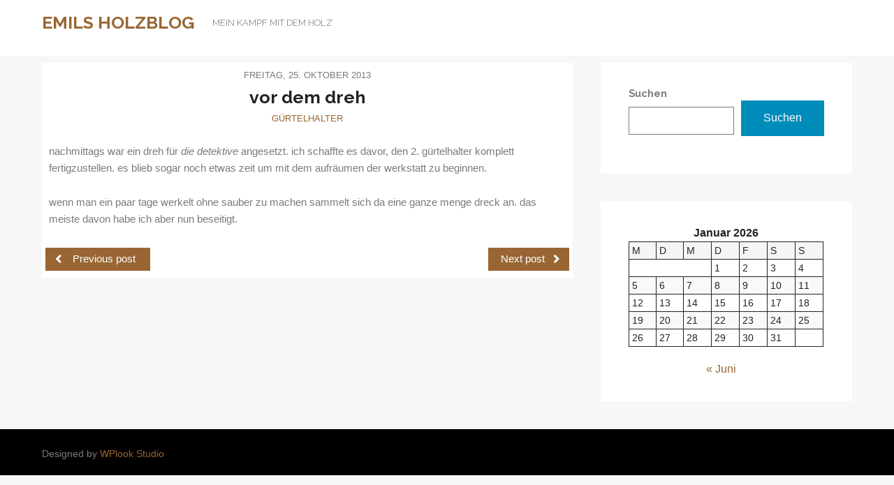

--- FILE ---
content_type: text/css
request_url: https://holzblog.emil-dc.eu/wp-content/themes/morningtime-lite/style.css?ver=6.9
body_size: 391411
content:
/*
Theme Name: MorningTime Lite
Author: WPlook Studio, Victor Tihai
Author URI: https://wplook.com
Theme URI: https://wplook.com/product/themes/personal/personal-blog-wordpress-theme/
Description: Morning Time Lite is a modern and clean Premium WordPress theme designed for personal Blogging. The theme will help you to get a unique look for your blog as it has a lot of great features. Morning Time Lite is perfect to display daily articles in a beautiful way, the design is responsive meaning the theme looks just perfect for devices such as iPad, iPhone, and desktop, it has a great post format gallery which creates the possibility for you to display images from your galleries inside posts, awesome standard post format, audio post format, quote, aside and video post format. The theme is coming with 3 Menu locations to display the main menu, social media icons and footer menu (Privacy Policy).
Version: 1.3.2
Requires at least: 5.0
Tested up to: 5.5
Requires PHP: 7.0
License: GNU General Public License v2 or later
License URI: http://www.gnu.org/licenses/gpl-2.0.html
Tags: two-columns, left-sidebar, custom-background, custom-colors, custom-header, custom-menu, editor-style, featured-images, microformats, post-formats, rtl-language-support, sticky-post, threaded-comments, translation-ready
Text Domain: morningtime-lite
*/
/* TABLE OF CONTENT
- [ Variables;
- [ Settings;
- [ Foundation;
- [ Font Awesome;
- [ Fonts;
- [ Global;
- [ Helpers;
- [ Layout;
--- [ Header;
--- [ Sections;
--- [ Main;
--- [ Sidebar;
--- [ Footer;
- [ Modules;
--- [ Buttons;
--- [ Form Elements;
--- [ Sliders;
--- [ Socials;
--- [ Post;
--- [ Pagination;
--- [ Photo Stream;
--- [ Footer Posts;
--- [ TagCloud;
--- [ Comments;
*/
/*  Colors  */
meta.foundation-version {
	font-family: "/{{VERSION}}/";
}

meta.foundation-mq-small {
	font-family: "/only screen/";
	width: 0;
}

meta.foundation-mq-small-only {
	font-family: "/only screen and (max-width: 40em)/";
	width: 0;
}

meta.foundation-mq-medium {
	font-family: "/only screen and (min-width:40.0625em)/";
	width: 40.0625em;
}

meta.foundation-mq-medium-only {
	font-family: "/only screen and (min-width:40.0625em) and (max-width:64em)/";
	width: 40.0625em;
}

meta.foundation-mq-large {
	font-family: "/only screen and (min-width:64.0625em)/";
	width: 64.0625em;
}

meta.foundation-mq-large-only {
	font-family: "/only screen and (min-width:64.0625em) and (max-width:90em)/";
	width: 64.0625em;
}

meta.foundation-mq-xlarge {
	font-family: "/only screen and (min-width:90.0625em)/";
	width: 90.0625em;
}

meta.foundation-mq-xlarge-only {
	font-family: "/only screen and (min-width:90.0625em) and (max-width:120em)/";
	width: 90.0625em;
}

meta.foundation-mq-xxlarge {
	font-family: "/only screen and (min-width:120.0625em)/";
	width: 120.0625em;
}

meta.foundation-data-attribute-namespace {
	font-family: false;
}

html, body {
	height: 100%;
}

*,
*:before,
*:after {
	-webkit-box-sizing: border-box;
	box-sizing: border-box;
}

html,
body {
	font-size: 100%;
}

body {
	background: #fff;
	color: #222;
	cursor: auto;
	font-family: "Helvetica", "Helvetica Neue", Roboto, Arial, sans-serif;
	font-style: normal;
	font-weight: normal;
	line-height: 1.5;
	margin: 0;
	padding: 0;
	position: relative;
}

a:hover {
	cursor: pointer;
}

img {
	max-width: 100%;
	height: auto;
}

img {
	-ms-interpolation-mode: bicubic;
}

#map_canvas img,
#map_canvas embed,
#map_canvas object,
.map_canvas img,
.map_canvas embed,
.map_canvas object,
.mqa-display img,
.mqa-display embed,
.mqa-display object {
	max-width: none !important;
}

.left {
	float: left !important;
}

.right {
	float: right !important;
}

.clearfix:before, .clearfix:after {
	content: " ";
	display: table;
}

.clearfix:after {
	clear: both;
}

.hide {
	display: none;
}

.invisible {
	visibility: hidden;
}

.antialiased {
	-webkit-font-smoothing: antialiased;
	-moz-osx-font-smoothing: grayscale;
}

img {
	display: inline-block;
	vertical-align: middle;
}

textarea {
	height: auto;
	min-height: 50px;
}

select {
	width: 100%;
}

.row {
	margin: 0 auto;
	max-width: 75rem;
	width: 100%;
}

.row:before, .row:after {
	content: " ";
	display: table;
}

.row:after {
	clear: both;
}

.row.collapse > .column,
  .row.collapse > .columns {
	padding-left: 0;
	padding-right: 0;
}

.row.collapse .row {
	margin-left: 0;
	margin-right: 0;
}

.row .row {
	margin: 0 -1.25rem;
	max-width: none;
	width: auto;
}

.row .row:before, .row .row:after {
	content: " ";
	display: table;
}

.row .row:after {
	clear: both;
}

.row .row.collapse {
	margin: 0;
	max-width: none;
	width: auto;
}

.row .row.collapse:before, .row .row.collapse:after {
	content: " ";
	display: table;
}

.row .row.collapse:after {
	clear: both;
}

.column,
.columns {
	padding-left: 1.25rem;
	padding-right: 1.25rem;
	width: 100%;
	float: left;
}

.column + .column:last-child,
.columns + .column:last-child, .column +
.columns:last-child,
.columns +
.columns:last-child {
	float: right;
}

.column + .column.end,
.columns + .column.end, .column +
.columns.end,
.columns +
.columns.end {
	float: left;
}

@media only screen {
	.small-push-0 {
		position: relative;
		left: 0;
		right: auto;
	}

	.small-pull-0 {
		position: relative;
		right: 0;
		left: auto;
	}

	.small-push-1 {
		position: relative;
		left: 8.33333%;
		right: auto;
	}

	.small-pull-1 {
		position: relative;
		right: 8.33333%;
		left: auto;
	}

	.small-push-2 {
		position: relative;
		left: 16.66667%;
		right: auto;
	}

	.small-pull-2 {
		position: relative;
		right: 16.66667%;
		left: auto;
	}

	.small-push-3 {
		position: relative;
		left: 25%;
		right: auto;
	}

	.small-pull-3 {
		position: relative;
		right: 25%;
		left: auto;
	}

	.small-push-4 {
		position: relative;
		left: 33.33333%;
		right: auto;
	}

	.small-pull-4 {
		position: relative;
		right: 33.33333%;
		left: auto;
	}

	.small-push-5 {
		position: relative;
		left: 41.66667%;
		right: auto;
	}

	.small-pull-5 {
		position: relative;
		right: 41.66667%;
		left: auto;
	}

	.small-push-6 {
		position: relative;
		left: 50%;
		right: auto;
	}

	.small-pull-6 {
		position: relative;
		right: 50%;
		left: auto;
	}

	.small-push-7 {
		position: relative;
		left: 58.33333%;
		right: auto;
	}

	.small-pull-7 {
		position: relative;
		right: 58.33333%;
		left: auto;
	}

	.small-push-8 {
		position: relative;
		left: 66.66667%;
		right: auto;
	}

	.small-pull-8 {
		position: relative;
		right: 66.66667%;
		left: auto;
	}

	.small-push-9 {
		position: relative;
		left: 75%;
		right: auto;
	}

	.small-pull-9 {
		position: relative;
		right: 75%;
		left: auto;
	}

	.small-push-10 {
		position: relative;
		left: 83.33333%;
		right: auto;
	}

	.small-pull-10 {
		position: relative;
		right: 83.33333%;
		left: auto;
	}

	.small-push-11 {
		position: relative;
		left: 91.66667%;
		right: auto;
	}

	.small-pull-11 {
		position: relative;
		right: 91.66667%;
		left: auto;
	}

	.column,
  .columns {
		position: relative;
		padding-left: 1.25rem;
		padding-right: 1.25rem;
		float: left;
	}

	.small-1 {
		width: 8.33333%;
	}

	.small-2 {
		width: 16.66667%;
	}

	.small-3 {
		width: 25%;
	}

	.small-4 {
		width: 33.33333%;
	}

	.small-5 {
		width: 41.66667%;
	}

	.small-6 {
		width: 50%;
	}

	.small-7 {
		width: 58.33333%;
	}

	.small-8 {
		width: 66.66667%;
	}

	.small-9 {
		width: 75%;
	}

	.small-10 {
		width: 83.33333%;
	}

	.small-11 {
		width: 91.66667%;
	}

	.small-12 {
		width: 100%;
	}

	.small-offset-0 {
		margin-left: 0 !important;
	}

	.small-offset-1 {
		margin-left: 8.33333% !important;
	}

	.small-offset-2 {
		margin-left: 16.66667% !important;
	}

	.small-offset-3 {
		margin-left: 25% !important;
	}

	.small-offset-4 {
		margin-left: 33.33333% !important;
	}

	.small-offset-5 {
		margin-left: 41.66667% !important;
	}

	.small-offset-6 {
		margin-left: 50% !important;
	}

	.small-offset-7 {
		margin-left: 58.33333% !important;
	}

	.small-offset-8 {
		margin-left: 66.66667% !important;
	}

	.small-offset-9 {
		margin-left: 75% !important;
	}

	.small-offset-10 {
		margin-left: 83.33333% !important;
	}

	.small-offset-11 {
		margin-left: 91.66667% !important;
	}

	.small-reset-order {
		float: left;
		left: auto;
		margin-left: 0;
		margin-right: 0;
		right: auto;
	}

	.column.small-centered,
  .columns.small-centered {
		margin-left: auto;
		margin-right: auto;
		float: none;
	}

	.column.small-uncentered,
  .columns.small-uncentered {
		float: left;
		margin-left: 0;
		margin-right: 0;
	}

	.column.small-centered:last-child,
  .columns.small-centered:last-child {
		float: none;
	}

	.column.small-uncentered:last-child,
  .columns.small-uncentered:last-child {
		float: left;
	}

	.column.small-uncentered.opposite,
  .columns.small-uncentered.opposite {
		float: right;
	}

	.row.small-collapse > .column,
  .row.small-collapse > .columns {
		padding-left: 0;
		padding-right: 0;
	}

	.row.small-collapse .row {
		margin-left: 0;
		margin-right: 0;
	}

	.row.small-uncollapse > .column,
  .row.small-uncollapse > .columns {
		padding-left: 1.25rem;
		padding-right: 1.25rem;
		float: left;
	}
}

@media only screen and (min-width: 40.0625em) {
	.medium-push-0 {
		position: relative;
		left: 0;
		right: auto;
	}

	.medium-pull-0 {
		position: relative;
		right: 0;
		left: auto;
	}

	.medium-push-1 {
		position: relative;
		left: 8.33333%;
		right: auto;
	}

	.medium-pull-1 {
		position: relative;
		right: 8.33333%;
		left: auto;
	}

	.medium-push-2 {
		position: relative;
		left: 16.66667%;
		right: auto;
	}

	.medium-pull-2 {
		position: relative;
		right: 16.66667%;
		left: auto;
	}

	.medium-push-3 {
		position: relative;
		left: 25%;
		right: auto;
	}

	.medium-pull-3 {
		position: relative;
		right: 25%;
		left: auto;
	}

	.medium-push-4 {
		position: relative;
		left: 33.33333%;
		right: auto;
	}

	.medium-pull-4 {
		position: relative;
		right: 33.33333%;
		left: auto;
	}

	.medium-push-5 {
		position: relative;
		left: 41.66667%;
		right: auto;
	}

	.medium-pull-5 {
		position: relative;
		right: 41.66667%;
		left: auto;
	}

	.medium-push-6 {
		position: relative;
		left: 50%;
		right: auto;
	}

	.medium-pull-6 {
		position: relative;
		right: 50%;
		left: auto;
	}

	.medium-push-7 {
		position: relative;
		left: 58.33333%;
		right: auto;
	}

	.medium-pull-7 {
		position: relative;
		right: 58.33333%;
		left: auto;
	}

	.medium-push-8 {
		position: relative;
		left: 66.66667%;
		right: auto;
	}

	.medium-pull-8 {
		position: relative;
		right: 66.66667%;
		left: auto;
	}

	.medium-push-9 {
		position: relative;
		left: 75%;
		right: auto;
	}

	.medium-pull-9 {
		position: relative;
		right: 75%;
		left: auto;
	}

	.medium-push-10 {
		position: relative;
		left: 83.33333%;
		right: auto;
	}

	.medium-pull-10 {
		position: relative;
		right: 83.33333%;
		left: auto;
	}

	.medium-push-11 {
		position: relative;
		left: 91.66667%;
		right: auto;
	}

	.medium-pull-11 {
		position: relative;
		right: 91.66667%;
		left: auto;
	}

	.column,
  .columns {
		position: relative;
		padding-left: 1.25rem;
		padding-right: 1.25rem;
		float: left;
	}

	.medium-1 {
		width: 8.33333%;
	}

	.medium-2 {
		width: 16.66667%;
	}

	.medium-3 {
		width: 25%;
	}

	.medium-4 {
		width: 33.33333%;
	}

	.medium-5 {
		width: 41.66667%;
	}

	.medium-6 {
		width: 50%;
	}

	.medium-7 {
		width: 58.33333%;
	}

	.medium-8 {
		width: 66.66667%;
	}

	.medium-9 {
		width: 75%;
	}

	.medium-10 {
		width: 83.33333%;
	}

	.medium-11 {
		width: 91.66667%;
	}

	.medium-12 {
		width: 100%;
	}

	.medium-offset-0 {
		margin-left: 0 !important;
	}

	.medium-offset-1 {
		margin-left: 8.33333% !important;
	}

	.medium-offset-2 {
		margin-left: 16.66667% !important;
	}

	.medium-offset-3 {
		margin-left: 25% !important;
	}

	.medium-offset-4 {
		margin-left: 33.33333% !important;
	}

	.medium-offset-5 {
		margin-left: 41.66667% !important;
	}

	.medium-offset-6 {
		margin-left: 50% !important;
	}

	.medium-offset-7 {
		margin-left: 58.33333% !important;
	}

	.medium-offset-8 {
		margin-left: 66.66667% !important;
	}

	.medium-offset-9 {
		margin-left: 75% !important;
	}

	.medium-offset-10 {
		margin-left: 83.33333% !important;
	}

	.medium-offset-11 {
		margin-left: 91.66667% !important;
	}

	.medium-reset-order {
		float: left;
		left: auto;
		margin-left: 0;
		margin-right: 0;
		right: auto;
	}

	.column.medium-centered,
  .columns.medium-centered {
		margin-left: auto;
		margin-right: auto;
		float: none;
	}

	.column.medium-uncentered,
  .columns.medium-uncentered {
		float: left;
		margin-left: 0;
		margin-right: 0;
	}

	.column.medium-centered:last-child,
  .columns.medium-centered:last-child {
		float: none;
	}

	.column.medium-uncentered:last-child,
  .columns.medium-uncentered:last-child {
		float: left;
	}

	.column.medium-uncentered.opposite,
  .columns.medium-uncentered.opposite {
		float: right;
	}

	.row.medium-collapse > .column,
  .row.medium-collapse > .columns {
		padding-left: 0;
		padding-right: 0;
	}

	.row.medium-collapse .row {
		margin-left: 0;
		margin-right: 0;
	}

	.row.medium-uncollapse > .column,
  .row.medium-uncollapse > .columns {
		padding-left: 1.25rem;
		padding-right: 1.25rem;
		float: left;
	}

	.push-0 {
		position: relative;
		left: 0;
		right: auto;
	}

	.pull-0 {
		position: relative;
		right: 0;
		left: auto;
	}

	.push-1 {
		position: relative;
		left: 8.33333%;
		right: auto;
	}

	.pull-1 {
		position: relative;
		right: 8.33333%;
		left: auto;
	}

	.push-2 {
		position: relative;
		left: 16.66667%;
		right: auto;
	}

	.pull-2 {
		position: relative;
		right: 16.66667%;
		left: auto;
	}

	.push-3 {
		position: relative;
		left: 25%;
		right: auto;
	}

	.pull-3 {
		position: relative;
		right: 25%;
		left: auto;
	}

	.push-4 {
		position: relative;
		left: 33.33333%;
		right: auto;
	}

	.pull-4 {
		position: relative;
		right: 33.33333%;
		left: auto;
	}

	.push-5 {
		position: relative;
		left: 41.66667%;
		right: auto;
	}

	.pull-5 {
		position: relative;
		right: 41.66667%;
		left: auto;
	}

	.push-6 {
		position: relative;
		left: 50%;
		right: auto;
	}

	.pull-6 {
		position: relative;
		right: 50%;
		left: auto;
	}

	.push-7 {
		position: relative;
		left: 58.33333%;
		right: auto;
	}

	.pull-7 {
		position: relative;
		right: 58.33333%;
		left: auto;
	}

	.push-8 {
		position: relative;
		left: 66.66667%;
		right: auto;
	}

	.pull-8 {
		position: relative;
		right: 66.66667%;
		left: auto;
	}

	.push-9 {
		position: relative;
		left: 75%;
		right: auto;
	}

	.pull-9 {
		position: relative;
		right: 75%;
		left: auto;
	}

	.push-10 {
		position: relative;
		left: 83.33333%;
		right: auto;
	}

	.pull-10 {
		position: relative;
		right: 83.33333%;
		left: auto;
	}

	.push-11 {
		position: relative;
		left: 91.66667%;
		right: auto;
	}

	.pull-11 {
		position: relative;
		right: 91.66667%;
		left: auto;
	}
}

@media only screen and (min-width: 64.0625em) {
	.large-push-0 {
		position: relative;
		left: 0;
		right: auto;
	}

	.large-pull-0 {
		position: relative;
		right: 0;
		left: auto;
	}

	.large-push-1 {
		position: relative;
		left: 8.33333%;
		right: auto;
	}

	.large-pull-1 {
		position: relative;
		right: 8.33333%;
		left: auto;
	}

	.large-push-2 {
		position: relative;
		left: 16.66667%;
		right: auto;
	}

	.large-pull-2 {
		position: relative;
		right: 16.66667%;
		left: auto;
	}

	.large-push-3 {
		position: relative;
		left: 25%;
		right: auto;
	}

	.large-pull-3 {
		position: relative;
		right: 25%;
		left: auto;
	}

	.large-push-4 {
		position: relative;
		left: 33.33333%;
		right: auto;
	}

	.large-pull-4 {
		position: relative;
		right: 33.33333%;
		left: auto;
	}

	.large-push-5 {
		position: relative;
		left: 41.66667%;
		right: auto;
	}

	.large-pull-5 {
		position: relative;
		right: 41.66667%;
		left: auto;
	}

	.large-push-6 {
		position: relative;
		left: 50%;
		right: auto;
	}

	.large-pull-6 {
		position: relative;
		right: 50%;
		left: auto;
	}

	.large-push-7 {
		position: relative;
		left: 58.33333%;
		right: auto;
	}

	.large-pull-7 {
		position: relative;
		right: 58.33333%;
		left: auto;
	}

	.large-push-8 {
		position: relative;
		left: 66.66667%;
		right: auto;
	}

	.large-pull-8 {
		position: relative;
		right: 66.66667%;
		left: auto;
	}

	.large-push-9 {
		position: relative;
		left: 75%;
		right: auto;
	}

	.large-pull-9 {
		position: relative;
		right: 75%;
		left: auto;
	}

	.large-push-10 {
		position: relative;
		left: 83.33333%;
		right: auto;
	}

	.large-pull-10 {
		position: relative;
		right: 83.33333%;
		left: auto;
	}

	.large-push-11 {
		position: relative;
		left: 91.66667%;
		right: auto;
	}

	.large-pull-11 {
		position: relative;
		right: 91.66667%;
		left: auto;
	}

	.column,
  .columns {
		position: relative;
		padding-left: 1.25rem;
		padding-right: 1.25rem;
		float: left;
	}

	.large-1 {
		width: 8.33333%;
	}

	.large-2 {
		width: 16.66667%;
	}

	.large-3 {
		width: 25%;
	}

	.large-4 {
		width: 33.33333%;
	}

	.large-5 {
		width: 41.66667%;
	}

	.large-6 {
		width: 50%;
	}

	.large-7 {
		width: 58.33333%;
	}

	.large-8 {
		width: 66.66667%;
	}

	.large-9 {
		width: 75%;
	}

	.large-10 {
		width: 83.33333%;
	}

	.large-11 {
		width: 91.66667%;
	}

	.large-12 {
		width: 100%;
	}

	.large-offset-0 {
		margin-left: 0 !important;
	}

	.large-offset-1 {
		margin-left: 8.33333% !important;
	}

	.large-offset-2 {
		margin-left: 16.66667% !important;
	}

	.large-offset-3 {
		margin-left: 25% !important;
	}

	.large-offset-4 {
		margin-left: 33.33333% !important;
	}

	.large-offset-5 {
		margin-left: 41.66667% !important;
	}

	.large-offset-6 {
		margin-left: 50% !important;
	}

	.large-offset-7 {
		margin-left: 58.33333% !important;
	}

	.large-offset-8 {
		margin-left: 66.66667% !important;
	}

	.large-offset-9 {
		margin-left: 75% !important;
	}

	.large-offset-10 {
		margin-left: 83.33333% !important;
	}

	.large-offset-11 {
		margin-left: 91.66667% !important;
	}

	.large-reset-order {
		float: left;
		left: auto;
		margin-left: 0;
		margin-right: 0;
		right: auto;
	}

	.column.large-centered,
  .columns.large-centered {
		margin-left: auto;
		margin-right: auto;
		float: none;
	}

	.column.large-uncentered,
  .columns.large-uncentered {
		float: left;
		margin-left: 0;
		margin-right: 0;
	}

	.column.large-centered:last-child,
  .columns.large-centered:last-child {
		float: none;
	}

	.column.large-uncentered:last-child,
  .columns.large-uncentered:last-child {
		float: left;
	}

	.column.large-uncentered.opposite,
  .columns.large-uncentered.opposite {
		float: right;
	}

	.row.large-collapse > .column,
  .row.large-collapse > .columns {
		padding-left: 0;
		padding-right: 0;
	}

	.row.large-collapse .row {
		margin-left: 0;
		margin-right: 0;
	}

	.row.large-uncollapse > .column,
  .row.large-uncollapse > .columns {
		padding-left: 1.25rem;
		padding-right: 1.25rem;
		float: left;
	}

	.push-0 {
		position: relative;
		left: 0;
		right: auto;
	}

	.pull-0 {
		position: relative;
		right: 0;
		left: auto;
	}

	.push-1 {
		position: relative;
		left: 8.33333%;
		right: auto;
	}

	.pull-1 {
		position: relative;
		right: 8.33333%;
		left: auto;
	}

	.push-2 {
		position: relative;
		left: 16.66667%;
		right: auto;
	}

	.pull-2 {
		position: relative;
		right: 16.66667%;
		left: auto;
	}

	.push-3 {
		position: relative;
		left: 25%;
		right: auto;
	}

	.pull-3 {
		position: relative;
		right: 25%;
		left: auto;
	}

	.push-4 {
		position: relative;
		left: 33.33333%;
		right: auto;
	}

	.pull-4 {
		position: relative;
		right: 33.33333%;
		left: auto;
	}

	.push-5 {
		position: relative;
		left: 41.66667%;
		right: auto;
	}

	.pull-5 {
		position: relative;
		right: 41.66667%;
		left: auto;
	}

	.push-6 {
		position: relative;
		left: 50%;
		right: auto;
	}

	.pull-6 {
		position: relative;
		right: 50%;
		left: auto;
	}

	.push-7 {
		position: relative;
		left: 58.33333%;
		right: auto;
	}

	.pull-7 {
		position: relative;
		right: 58.33333%;
		left: auto;
	}

	.push-8 {
		position: relative;
		left: 66.66667%;
		right: auto;
	}

	.pull-8 {
		position: relative;
		right: 66.66667%;
		left: auto;
	}

	.push-9 {
		position: relative;
		left: 75%;
		right: auto;
	}

	.pull-9 {
		position: relative;
		right: 75%;
		left: auto;
	}

	.push-10 {
		position: relative;
		left: 83.33333%;
		right: auto;
	}

	.pull-10 {
		position: relative;
		right: 83.33333%;
		left: auto;
	}

	.push-11 {
		position: relative;
		left: 91.66667%;
		right: auto;
	}

	.pull-11 {
		position: relative;
		right: 91.66667%;
		left: auto;
	}
}

.accordion {
	margin-bottom: 0;
	margin-left: 0;
}

.accordion:before, .accordion:after {
	content: " ";
	display: table;
}

.accordion:after {
	clear: both;
}

.accordion .accordion-navigation, .accordion dd {
	display: block;
	margin-bottom: 0 !important;
}

.accordion .accordion-navigation.active > a, .accordion dd.active > a {
	background: #e8e8e8;
	color: #222222;
}

.accordion .accordion-navigation > a, .accordion dd > a {
	background: #EFEFEF;
	color: #222222;
	display: block;
	font-family: "Helvetica", "Helvetica Neue", Roboto, Arial, sans-serif;
	font-size: 1rem;
	padding: 1rem;
}

.accordion .accordion-navigation > a:hover, .accordion dd > a:hover {
	background: #e3e3e3;
}

.accordion .accordion-navigation > .content, .accordion dd > .content {
	display: none;
	padding: 1.25rem;
}

.accordion .accordion-navigation > .content.active, .accordion dd > .content.active {
	background: #ffffff;
	display: block;
}

.alert-box {
	border-style: solid;
	border-width: 1px;
	display: block;
	font-size: 0.8125rem;
	font-weight: normal;
	margin-bottom: 1.25rem;
	padding: 0.875rem 1.5rem 0.875rem 0.875rem;
	position: relative;
	-webkit-transition: opacity 300ms ease-out;
	transition: opacity 300ms ease-out;
	background-color: #008CBA;
	border-color: #0078a0;
	color: #ffffff;
}

.alert-box .close {
	right: 0.25rem;
	background: inherit;
	color: #333333;
	font-size: 1.375rem;
	line-height: .9;
	margin-top: -0.6875rem;
	opacity: 0.3;
	padding: 0 6px 4px;
	position: absolute;
	top: 50%;
}

.alert-box .close:hover, .alert-box .close:focus {
	opacity: 0.5;
}

.alert-box.radius {
	border-radius: 3px;
}

.alert-box.round {
	border-radius: 1000px;
}

.alert-box.success {
	background-color: #43AC6A;
	border-color: #3a945b;
	color: #ffffff;
}

.alert-box.alert {
	background-color: #f04124;
	border-color: #de2d0f;
	color: #ffffff;
}

.alert-box.secondary {
	background-color: #e7e7e7;
	border-color: #c7c7c7;
	color: #4f4f4f;
}

.alert-box.warning {
	background-color: #f08a24;
	border-color: #de770f;
	color: #ffffff;
}

.alert-box.info {
	background-color: #a0d3e8;
	border-color: #74bfdd;
	color: #4f4f4f;
}

.alert-box.alert-close {
	opacity: 0;
}

[class*="block-grid-"] {
	display: block;
	padding: 0;
	margin: 0 -0.625rem;
}

[class*="block-grid-"]:before, [class*="block-grid-"]:after {
	content: " ";
	display: table;
}

[class*="block-grid-"]:after {
	clear: both;
}

[class*="block-grid-"] > li {
	display: block;
	float: left;
	height: auto;
	padding: 0 0.625rem 1.25rem;
}

@media only screen {
	.small-block-grid-1 > li {
		list-style: none;
		width: 100%;
	}

	.small-block-grid-1 > li:nth-of-type(1n) {
		clear: none;
	}

	.small-block-grid-1 > li:nth-of-type(1n+1) {
		clear: both;
	}

	.small-block-grid-2 > li {
		list-style: none;
		width: 50%;
	}

	.small-block-grid-2 > li:nth-of-type(1n) {
		clear: none;
	}

	.small-block-grid-2 > li:nth-of-type(2n+1) {
		clear: both;
	}

	.small-block-grid-3 > li {
		list-style: none;
		width: 33.33333%;
	}

	.small-block-grid-3 > li:nth-of-type(1n) {
		clear: none;
	}

	.small-block-grid-3 > li:nth-of-type(3n+1) {
		clear: both;
	}

	.small-block-grid-4 > li {
		list-style: none;
		width: 25%;
	}

	.small-block-grid-4 > li:nth-of-type(1n) {
		clear: none;
	}

	.small-block-grid-4 > li:nth-of-type(4n+1) {
		clear: both;
	}

	.small-block-grid-5 > li {
		list-style: none;
		width: 20%;
	}

	.small-block-grid-5 > li:nth-of-type(1n) {
		clear: none;
	}

	.small-block-grid-5 > li:nth-of-type(5n+1) {
		clear: both;
	}

	.small-block-grid-6 > li {
		list-style: none;
		width: 16.66667%;
	}

	.small-block-grid-6 > li:nth-of-type(1n) {
		clear: none;
	}

	.small-block-grid-6 > li:nth-of-type(6n+1) {
		clear: both;
	}

	.small-block-grid-7 > li {
		list-style: none;
		width: 14.28571%;
	}

	.small-block-grid-7 > li:nth-of-type(1n) {
		clear: none;
	}

	.small-block-grid-7 > li:nth-of-type(7n+1) {
		clear: both;
	}

	.small-block-grid-8 > li {
		list-style: none;
		width: 12.5%;
	}

	.small-block-grid-8 > li:nth-of-type(1n) {
		clear: none;
	}

	.small-block-grid-8 > li:nth-of-type(8n+1) {
		clear: both;
	}

	.small-block-grid-9 > li {
		list-style: none;
		width: 11.11111%;
	}

	.small-block-grid-9 > li:nth-of-type(1n) {
		clear: none;
	}

	.small-block-grid-9 > li:nth-of-type(9n+1) {
		clear: both;
	}

	.small-block-grid-10 > li {
		list-style: none;
		width: 10%;
	}

	.small-block-grid-10 > li:nth-of-type(1n) {
		clear: none;
	}

	.small-block-grid-10 > li:nth-of-type(10n+1) {
		clear: both;
	}

	.small-block-grid-11 > li {
		list-style: none;
		width: 9.09091%;
	}

	.small-block-grid-11 > li:nth-of-type(1n) {
		clear: none;
	}

	.small-block-grid-11 > li:nth-of-type(11n+1) {
		clear: both;
	}

	.small-block-grid-12 > li {
		list-style: none;
		width: 8.33333%;
	}

	.small-block-grid-12 > li:nth-of-type(1n) {
		clear: none;
	}

	.small-block-grid-12 > li:nth-of-type(12n+1) {
		clear: both;
	}
}

@media only screen and (min-width: 40.0625em) {
	.medium-block-grid-1 > li {
		list-style: none;
		width: 100%;
	}

	.medium-block-grid-1 > li:nth-of-type(1n) {
		clear: none;
	}

	.medium-block-grid-1 > li:nth-of-type(1n+1) {
		clear: both;
	}

	.medium-block-grid-2 > li {
		list-style: none;
		width: 50%;
	}

	.medium-block-grid-2 > li:nth-of-type(1n) {
		clear: none;
	}

	.medium-block-grid-2 > li:nth-of-type(2n+1) {
		clear: both;
	}

	.medium-block-grid-3 > li {
		list-style: none;
		width: 33.33333%;
	}

	.medium-block-grid-3 > li:nth-of-type(1n) {
		clear: none;
	}

	.medium-block-grid-3 > li:nth-of-type(3n+1) {
		clear: both;
	}

	.medium-block-grid-4 > li {
		list-style: none;
		width: 25%;
	}

	.medium-block-grid-4 > li:nth-of-type(1n) {
		clear: none;
	}

	.medium-block-grid-4 > li:nth-of-type(4n+1) {
		clear: both;
	}

	.medium-block-grid-5 > li {
		list-style: none;
		width: 20%;
	}

	.medium-block-grid-5 > li:nth-of-type(1n) {
		clear: none;
	}

	.medium-block-grid-5 > li:nth-of-type(5n+1) {
		clear: both;
	}

	.medium-block-grid-6 > li {
		list-style: none;
		width: 16.66667%;
	}

	.medium-block-grid-6 > li:nth-of-type(1n) {
		clear: none;
	}

	.medium-block-grid-6 > li:nth-of-type(6n+1) {
		clear: both;
	}

	.medium-block-grid-7 > li {
		list-style: none;
		width: 14.28571%;
	}

	.medium-block-grid-7 > li:nth-of-type(1n) {
		clear: none;
	}

	.medium-block-grid-7 > li:nth-of-type(7n+1) {
		clear: both;
	}

	.medium-block-grid-8 > li {
		list-style: none;
		width: 12.5%;
	}

	.medium-block-grid-8 > li:nth-of-type(1n) {
		clear: none;
	}

	.medium-block-grid-8 > li:nth-of-type(8n+1) {
		clear: both;
	}

	.medium-block-grid-9 > li {
		list-style: none;
		width: 11.11111%;
	}

	.medium-block-grid-9 > li:nth-of-type(1n) {
		clear: none;
	}

	.medium-block-grid-9 > li:nth-of-type(9n+1) {
		clear: both;
	}

	.medium-block-grid-10 > li {
		list-style: none;
		width: 10%;
	}

	.medium-block-grid-10 > li:nth-of-type(1n) {
		clear: none;
	}

	.medium-block-grid-10 > li:nth-of-type(10n+1) {
		clear: both;
	}

	.medium-block-grid-11 > li {
		list-style: none;
		width: 9.09091%;
	}

	.medium-block-grid-11 > li:nth-of-type(1n) {
		clear: none;
	}

	.medium-block-grid-11 > li:nth-of-type(11n+1) {
		clear: both;
	}

	.medium-block-grid-12 > li {
		list-style: none;
		width: 8.33333%;
	}

	.medium-block-grid-12 > li:nth-of-type(1n) {
		clear: none;
	}

	.medium-block-grid-12 > li:nth-of-type(12n+1) {
		clear: both;
	}
}

@media only screen and (min-width: 64.0625em) {
	.large-block-grid-1 > li {
		list-style: none;
		width: 100%;
	}

	.large-block-grid-1 > li:nth-of-type(1n) {
		clear: none;
	}

	.large-block-grid-1 > li:nth-of-type(1n+1) {
		clear: both;
	}

	.large-block-grid-2 > li {
		list-style: none;
		width: 50%;
	}

	.large-block-grid-2 > li:nth-of-type(1n) {
		clear: none;
	}

	.large-block-grid-2 > li:nth-of-type(2n+1) {
		clear: both;
	}

	.large-block-grid-3 > li {
		list-style: none;
		width: 33.33333%;
	}

	.large-block-grid-3 > li:nth-of-type(1n) {
		clear: none;
	}

	.large-block-grid-3 > li:nth-of-type(3n+1) {
		clear: both;
	}

	.large-block-grid-4 > li {
		list-style: none;
		width: 25%;
	}

	.large-block-grid-4 > li:nth-of-type(1n) {
		clear: none;
	}

	.large-block-grid-4 > li:nth-of-type(4n+1) {
		clear: both;
	}

	.large-block-grid-5 > li {
		list-style: none;
		width: 20%;
	}

	.large-block-grid-5 > li:nth-of-type(1n) {
		clear: none;
	}

	.large-block-grid-5 > li:nth-of-type(5n+1) {
		clear: both;
	}

	.large-block-grid-6 > li {
		list-style: none;
		width: 16.66667%;
	}

	.large-block-grid-6 > li:nth-of-type(1n) {
		clear: none;
	}

	.large-block-grid-6 > li:nth-of-type(6n+1) {
		clear: both;
	}

	.large-block-grid-7 > li {
		list-style: none;
		width: 14.28571%;
	}

	.large-block-grid-7 > li:nth-of-type(1n) {
		clear: none;
	}

	.large-block-grid-7 > li:nth-of-type(7n+1) {
		clear: both;
	}

	.large-block-grid-8 > li {
		list-style: none;
		width: 12.5%;
	}

	.large-block-grid-8 > li:nth-of-type(1n) {
		clear: none;
	}

	.large-block-grid-8 > li:nth-of-type(8n+1) {
		clear: both;
	}

	.large-block-grid-9 > li {
		list-style: none;
		width: 11.11111%;
	}

	.large-block-grid-9 > li:nth-of-type(1n) {
		clear: none;
	}

	.large-block-grid-9 > li:nth-of-type(9n+1) {
		clear: both;
	}

	.large-block-grid-10 > li {
		list-style: none;
		width: 10%;
	}

	.large-block-grid-10 > li:nth-of-type(1n) {
		clear: none;
	}

	.large-block-grid-10 > li:nth-of-type(10n+1) {
		clear: both;
	}

	.large-block-grid-11 > li {
		list-style: none;
		width: 9.09091%;
	}

	.large-block-grid-11 > li:nth-of-type(1n) {
		clear: none;
	}

	.large-block-grid-11 > li:nth-of-type(11n+1) {
		clear: both;
	}

	.large-block-grid-12 > li {
		list-style: none;
		width: 8.33333%;
	}

	.large-block-grid-12 > li:nth-of-type(1n) {
		clear: none;
	}

	.large-block-grid-12 > li:nth-of-type(12n+1) {
		clear: both;
	}
}

.breadcrumbs {
	border-style: solid;
	border-width: 1px;
	display: block;
	list-style: none;
	margin-left: 0;
	overflow: hidden;
	padding: 0.5625rem 0.875rem 0.5625rem;
	background-color: #f4f4f4;
	border-color: gainsboro;
	border-radius: 3px;
}

.breadcrumbs > * {
	color: #008CBA;
	float: left;
	font-size: 0.6875rem;
	line-height: 0.6875rem;
	margin: 0;
	text-transform: uppercase;
}

.breadcrumbs > *:hover a, .breadcrumbs > *:focus a {
	text-decoration: underline;
}

.breadcrumbs > * a {
	color: #008CBA;
}

.breadcrumbs > *.current {
	color: #333333;
	cursor: default;
}

.breadcrumbs > *.current a {
	color: #333333;
	cursor: default;
}

.breadcrumbs > *.current:hover, .breadcrumbs > *.current:hover a, .breadcrumbs > *.current:focus, .breadcrumbs > *.current:focus a {
	text-decoration: none;
}

.breadcrumbs > *.unavailable {
	color: #999999;
}

.breadcrumbs > *.unavailable a {
	color: #999999;
}

.breadcrumbs > *.unavailable:hover,
      .breadcrumbs > *.unavailable:hover a, .breadcrumbs > *.unavailable:focus,
      .breadcrumbs > *.unavailable a:focus {
	color: #999999;
	cursor: not-allowed;
	text-decoration: none;
}

.breadcrumbs > *:after {
	color: #AAAAAA;
	content: "/";
	margin: 0 0.75rem;
	position: relative;
	top: 1px;
}

.breadcrumbs > *:last-child:after {
	content: " ";
	margin: 0;
}

/* Accessibility - hides the backward slash */
[aria-label="breadcrumbs"] [aria-hidden="true"]:before {
	content: "/";
}

button, .button {
	-webkit-appearance: none;
	-moz-appearance: none;
	border-radius: 0;
	border-style: solid;
	border-width: 0;
	cursor: pointer;
	font-family: "Helvetica", "Helvetica Neue", Roboto, Arial, sans-serif;
	font-weight: normal;
	line-height: normal;
	margin: 0 0 1.25rem;
	position: relative;
	text-align: center;
	text-decoration: none;
	display: inline-block;
	padding: 1rem 2rem 1.0625rem 2rem;
	font-size: 1rem;
	background-color: #008CBA;
	border-color: #007095;
	color: #ffffff;
	-webkit-transition: background-color 300ms ease-out;
	transition: background-color 300ms ease-out;
}

button:hover, button:focus, .button:hover, .button:focus {
	background-color: #007095;
}

button:hover, button:focus, .button:hover, .button:focus {
	color: #ffffff;
}

button.secondary, .button.secondary {
	background-color: #e7e7e7;
	border-color: #b9b9b9;
	color: #333333;
}

button.secondary:hover, button.secondary:focus, .button.secondary:hover, .button.secondary:focus {
	background-color: #b9b9b9;
}

button.secondary:hover, button.secondary:focus, .button.secondary:hover, .button.secondary:focus {
	color: #333333;
}

button.success, .button.success {
	background-color: #43AC6A;
	border-color: #368a55;
	color: #ffffff;
}

button.success:hover, button.success:focus, .button.success:hover, .button.success:focus {
	background-color: #368a55;
}

button.success:hover, button.success:focus, .button.success:hover, .button.success:focus {
	color: #ffffff;
}

button.alert, .button.alert {
	background-color: #f04124;
	border-color: #cf2a0e;
	color: #ffffff;
}

button.alert:hover, button.alert:focus, .button.alert:hover, .button.alert:focus {
	background-color: #cf2a0e;
}

button.alert:hover, button.alert:focus, .button.alert:hover, .button.alert:focus {
	color: #ffffff;
}

button.warning, .button.warning {
	background-color: #f08a24;
	border-color: #cf6e0e;
	color: #ffffff;
}

button.warning:hover, button.warning:focus, .button.warning:hover, .button.warning:focus {
	background-color: #cf6e0e;
}

button.warning:hover, button.warning:focus, .button.warning:hover, .button.warning:focus {
	color: #ffffff;
}

button.info, .button.info {
	background-color: #a0d3e8;
	border-color: #61b6d9;
	color: #333333;
}

button.info:hover, button.info:focus, .button.info:hover, .button.info:focus {
	background-color: #61b6d9;
}

button.info:hover, button.info:focus, .button.info:hover, .button.info:focus {
	color: #ffffff;
}

button.large, .button.large {
	padding: 1.125rem 2.25rem 1.1875rem 2.25rem;
	font-size: 1.25rem;
}

button.small, .button.small {
	padding: 0.875rem 1.75rem 0.9375rem 1.75rem;
	font-size: 0.8125rem;
}

button.tiny, .button.tiny {
	padding: 0.625rem 1.25rem 0.6875rem 1.25rem;
	font-size: 0.6875rem;
}

button.expand, .button.expand {
	padding-left: 1rem;
	padding-right: 1rem;
	width: 100%;
}

button.left-align, .button.left-align {
	text-align: left;
	text-indent: 0.75rem;
}

button.right-align, .button.right-align {
	text-align: right;
	padding-right: 0.75rem;
}

button.radius, .button.radius {
	border-radius: 3px;
}

button.round, .button.round {
	border-radius: 1000px;
}

button.disabled, button[disabled], .button.disabled, .button[disabled] {
	background-color: #008CBA;
	border-color: #007095;
	color: #ffffff;
	-webkit-box-shadow: none;
	box-shadow: none;
	cursor: default;
	opacity: 0.7;
}

button.disabled:hover, button.disabled:focus, button[disabled]:hover, button[disabled]:focus, .button.disabled:hover, .button.disabled:focus, .button[disabled]:hover, .button[disabled]:focus {
	background-color: #007095;
}

button.disabled:hover, button.disabled:focus, button[disabled]:hover, button[disabled]:focus, .button.disabled:hover, .button.disabled:focus, .button[disabled]:hover, .button[disabled]:focus {
	color: #ffffff;
}

button.disabled:hover, button.disabled:focus, button[disabled]:hover, button[disabled]:focus, .button.disabled:hover, .button.disabled:focus, .button[disabled]:hover, .button[disabled]:focus {
	background-color: #008CBA;
}

button.disabled.secondary, button[disabled].secondary, .button.disabled.secondary, .button[disabled].secondary {
	background-color: #e7e7e7;
	border-color: #b9b9b9;
	color: #333333;
	-webkit-box-shadow: none;
	box-shadow: none;
	cursor: default;
	opacity: 0.7;
}

button.disabled.secondary:hover, button.disabled.secondary:focus, button[disabled].secondary:hover, button[disabled].secondary:focus, .button.disabled.secondary:hover, .button.disabled.secondary:focus, .button[disabled].secondary:hover, .button[disabled].secondary:focus {
	background-color: #b9b9b9;
}

button.disabled.secondary:hover, button.disabled.secondary:focus, button[disabled].secondary:hover, button[disabled].secondary:focus, .button.disabled.secondary:hover, .button.disabled.secondary:focus, .button[disabled].secondary:hover, .button[disabled].secondary:focus {
	color: #333333;
}

button.disabled.secondary:hover, button.disabled.secondary:focus, button[disabled].secondary:hover, button[disabled].secondary:focus, .button.disabled.secondary:hover, .button.disabled.secondary:focus, .button[disabled].secondary:hover, .button[disabled].secondary:focus {
	background-color: #e7e7e7;
}

button.disabled.success, button[disabled].success, .button.disabled.success, .button[disabled].success {
	background-color: #43AC6A;
	border-color: #368a55;
	color: #ffffff;
	-webkit-box-shadow: none;
	box-shadow: none;
	cursor: default;
	opacity: 0.7;
}

button.disabled.success:hover, button.disabled.success:focus, button[disabled].success:hover, button[disabled].success:focus, .button.disabled.success:hover, .button.disabled.success:focus, .button[disabled].success:hover, .button[disabled].success:focus {
	background-color: #368a55;
}

button.disabled.success:hover, button.disabled.success:focus, button[disabled].success:hover, button[disabled].success:focus, .button.disabled.success:hover, .button.disabled.success:focus, .button[disabled].success:hover, .button[disabled].success:focus {
	color: #ffffff;
}

button.disabled.success:hover, button.disabled.success:focus, button[disabled].success:hover, button[disabled].success:focus, .button.disabled.success:hover, .button.disabled.success:focus, .button[disabled].success:hover, .button[disabled].success:focus {
	background-color: #43AC6A;
}

button.disabled.alert, button[disabled].alert, .button.disabled.alert, .button[disabled].alert {
	background-color: #f04124;
	border-color: #cf2a0e;
	color: #ffffff;
	-webkit-box-shadow: none;
	box-shadow: none;
	cursor: default;
	opacity: 0.7;
}

button.disabled.alert:hover, button.disabled.alert:focus, button[disabled].alert:hover, button[disabled].alert:focus, .button.disabled.alert:hover, .button.disabled.alert:focus, .button[disabled].alert:hover, .button[disabled].alert:focus {
	background-color: #cf2a0e;
}

button.disabled.alert:hover, button.disabled.alert:focus, button[disabled].alert:hover, button[disabled].alert:focus, .button.disabled.alert:hover, .button.disabled.alert:focus, .button[disabled].alert:hover, .button[disabled].alert:focus {
	color: #ffffff;
}

button.disabled.alert:hover, button.disabled.alert:focus, button[disabled].alert:hover, button[disabled].alert:focus, .button.disabled.alert:hover, .button.disabled.alert:focus, .button[disabled].alert:hover, .button[disabled].alert:focus {
	background-color: #f04124;
}

button.disabled.warning, button[disabled].warning, .button.disabled.warning, .button[disabled].warning {
	background-color: #f08a24;
	border-color: #cf6e0e;
	color: #ffffff;
	-webkit-box-shadow: none;
	box-shadow: none;
	cursor: default;
	opacity: 0.7;
}

button.disabled.warning:hover, button.disabled.warning:focus, button[disabled].warning:hover, button[disabled].warning:focus, .button.disabled.warning:hover, .button.disabled.warning:focus, .button[disabled].warning:hover, .button[disabled].warning:focus {
	background-color: #cf6e0e;
}

button.disabled.warning:hover, button.disabled.warning:focus, button[disabled].warning:hover, button[disabled].warning:focus, .button.disabled.warning:hover, .button.disabled.warning:focus, .button[disabled].warning:hover, .button[disabled].warning:focus {
	color: #ffffff;
}

button.disabled.warning:hover, button.disabled.warning:focus, button[disabled].warning:hover, button[disabled].warning:focus, .button.disabled.warning:hover, .button.disabled.warning:focus, .button[disabled].warning:hover, .button[disabled].warning:focus {
	background-color: #f08a24;
}

button.disabled.info, button[disabled].info, .button.disabled.info, .button[disabled].info {
	background-color: #a0d3e8;
	border-color: #61b6d9;
	color: #333333;
	-webkit-box-shadow: none;
	box-shadow: none;
	cursor: default;
	opacity: 0.7;
}

button.disabled.info:hover, button.disabled.info:focus, button[disabled].info:hover, button[disabled].info:focus, .button.disabled.info:hover, .button.disabled.info:focus, .button[disabled].info:hover, .button[disabled].info:focus {
	background-color: #61b6d9;
}

button.disabled.info:hover, button.disabled.info:focus, button[disabled].info:hover, button[disabled].info:focus, .button.disabled.info:hover, .button.disabled.info:focus, .button[disabled].info:hover, .button[disabled].info:focus {
	color: #ffffff;
}

button.disabled.info:hover, button.disabled.info:focus, button[disabled].info:hover, button[disabled].info:focus, .button.disabled.info:hover, .button.disabled.info:focus, .button[disabled].info:hover, .button[disabled].info:focus {
	background-color: #a0d3e8;
}

button::-moz-focus-inner {
	border: 0;
	padding: 0;
}

@media only screen and (min-width: 40.0625em) {
	button, .button {
		display: inline-block;
	}
}

.button-group {
	list-style: none;
	margin: 0;
	left: 0;
}

.button-group:before, .button-group:after {
	content: " ";
	display: table;
}

.button-group:after {
	clear: both;
}

.button-group.even-2 li {
	float: left;
	display: inline-block;
	margin: 0 -2px;
	width: 50%;
}

.button-group.even-2 li > button, .button-group.even-2 li .button {
	border-left: 1px solid;
	border-color: rgba(255, 255, 255, 0.5);
}

.button-group.even-2 li:first-child button, .button-group.even-2 li:first-child .button {
	border-left: 0;
}

.button-group.even-2 li button, .button-group.even-2 li .button {
	width: 100%;
}

.button-group.even-3 li {
	float: left;
	display: inline-block;
	margin: 0 -2px;
	width: 33.33333%;
}

.button-group.even-3 li > button, .button-group.even-3 li .button {
	border-left: 1px solid;
	border-color: rgba(255, 255, 255, 0.5);
}

.button-group.even-3 li:first-child button, .button-group.even-3 li:first-child .button {
	border-left: 0;
}

.button-group.even-3 li button, .button-group.even-3 li .button {
	width: 100%;
}

.button-group.even-4 li {
	float: left;
	display: inline-block;
	margin: 0 -2px;
	width: 25%;
}

.button-group.even-4 li > button, .button-group.even-4 li .button {
	border-left: 1px solid;
	border-color: rgba(255, 255, 255, 0.5);
}

.button-group.even-4 li:first-child button, .button-group.even-4 li:first-child .button {
	border-left: 0;
}

.button-group.even-4 li button, .button-group.even-4 li .button {
	width: 100%;
}

.button-group.even-5 li {
	float: left;
	display: inline-block;
	margin: 0 -2px;
	width: 20%;
}

.button-group.even-5 li > button, .button-group.even-5 li .button {
	border-left: 1px solid;
	border-color: rgba(255, 255, 255, 0.5);
}

.button-group.even-5 li:first-child button, .button-group.even-5 li:first-child .button {
	border-left: 0;
}

.button-group.even-5 li button, .button-group.even-5 li .button {
	width: 100%;
}

.button-group.even-6 li {
	float: left;
	display: inline-block;
	margin: 0 -2px;
	width: 16.66667%;
}

.button-group.even-6 li > button, .button-group.even-6 li .button {
	border-left: 1px solid;
	border-color: rgba(255, 255, 255, 0.5);
}

.button-group.even-6 li:first-child button, .button-group.even-6 li:first-child .button {
	border-left: 0;
}

.button-group.even-6 li button, .button-group.even-6 li .button {
	width: 100%;
}

.button-group.even-7 li {
	float: left;
	display: inline-block;
	margin: 0 -2px;
	width: 14.28571%;
}

.button-group.even-7 li > button, .button-group.even-7 li .button {
	border-left: 1px solid;
	border-color: rgba(255, 255, 255, 0.5);
}

.button-group.even-7 li:first-child button, .button-group.even-7 li:first-child .button {
	border-left: 0;
}

.button-group.even-7 li button, .button-group.even-7 li .button {
	width: 100%;
}

.button-group.even-8 li {
	float: left;
	display: inline-block;
	margin: 0 -2px;
	width: 12.5%;
}

.button-group.even-8 li > button, .button-group.even-8 li .button {
	border-left: 1px solid;
	border-color: rgba(255, 255, 255, 0.5);
}

.button-group.even-8 li:first-child button, .button-group.even-8 li:first-child .button {
	border-left: 0;
}

.button-group.even-8 li button, .button-group.even-8 li .button {
	width: 100%;
}

.button-group > li {
	float: left;
	display: inline-block;
	margin: 0 -2px;
}

.button-group > li > button, .button-group > li .button {
	border-left: 1px solid;
	border-color: rgba(255, 255, 255, 0.5);
}

.button-group > li:first-child button, .button-group > li:first-child .button {
	border-left: 0;
}

.button-group.stack > li {
	float: left;
	display: block;
	margin: 0;
	float: none;
}

.button-group.stack > li > button, .button-group.stack > li .button {
	border-left: 1px solid;
	border-color: rgba(255, 255, 255, 0.5);
}

.button-group.stack > li:first-child button, .button-group.stack > li:first-child .button {
	border-left: 0;
}

.button-group.stack > li > button, .button-group.stack > li .button {
	border-color: rgba(255, 255, 255, 0.5);
	border-left-width: 0;
	border-top: 1px solid;
	display: block;
	margin: 0;
}

.button-group.stack > li > button {
	width: 100%;
}

.button-group.stack > li:first-child button, .button-group.stack > li:first-child .button {
	border-top: 0;
}

.button-group.stack-for-small > li {
	float: left;
	display: inline-block;
	margin: 0 -2px;
}

.button-group.stack-for-small > li > button, .button-group.stack-for-small > li .button {
	border-left: 1px solid;
	border-color: rgba(255, 255, 255, 0.5);
}

.button-group.stack-for-small > li:first-child button, .button-group.stack-for-small > li:first-child .button {
	border-left: 0;
}

@media only screen and (max-width: 40em) {
	.button-group.stack-for-small > li {
		float: left;
		display: block;
		margin: 0;
		width: 100%;
	}

	.button-group.stack-for-small > li > button, .button-group.stack-for-small > li .button {
		border-left: 1px solid;
		border-color: rgba(255, 255, 255, 0.5);
	}

	.button-group.stack-for-small > li:first-child button, .button-group.stack-for-small > li:first-child .button {
		border-left: 0;
	}

	.button-group.stack-for-small > li > button, .button-group.stack-for-small > li .button {
		border-color: rgba(255, 255, 255, 0.5);
		border-left-width: 0;
		border-top: 1px solid;
		display: block;
		margin: 0;
	}

	.button-group.stack-for-small > li > button {
		width: 100%;
	}

	.button-group.stack-for-small > li:first-child button, .button-group.stack-for-small > li:first-child .button {
		border-top: 0;
	}
}

.button-group.radius > * {
	float: left;
	display: inline-block;
	margin: 0 -2px;
}

.button-group.radius > * > button, .button-group.radius > * .button {
	border-left: 1px solid;
	border-color: rgba(255, 255, 255, 0.5);
}

.button-group.radius > *:first-child button, .button-group.radius > *:first-child .button {
	border-left: 0;
}

.button-group.radius > *,
    .button-group.radius > * > a,
    .button-group.radius > * > button,
    .button-group.radius > * > .button {
	border-radius: 0;
}

.button-group.radius > *:first-child,
    .button-group.radius > *:first-child > a,
    .button-group.radius > *:first-child > button,
    .button-group.radius > *:first-child > .button {
	-webkit-border-bottom-left-radius: 3px;
	-webkit-border-top-left-radius: 3px;
	border-bottom-left-radius: 3px;
	border-top-left-radius: 3px;
}

.button-group.radius > *:last-child,
    .button-group.radius > *:last-child > a,
    .button-group.radius > *:last-child > button,
    .button-group.radius > *:last-child > .button {
	-webkit-border-bottom-right-radius: 3px;
	-webkit-border-top-right-radius: 3px;
	border-bottom-right-radius: 3px;
	border-top-right-radius: 3px;
}

.button-group.radius.stack > * {
	float: left;
	display: block;
	margin: 0;
}

.button-group.radius.stack > * > button, .button-group.radius.stack > * .button {
	border-left: 1px solid;
	border-color: rgba(255, 255, 255, 0.5);
}

.button-group.radius.stack > *:first-child button, .button-group.radius.stack > *:first-child .button {
	border-left: 0;
}

.button-group.radius.stack > * > button, .button-group.radius.stack > * .button {
	border-color: rgba(255, 255, 255, 0.5);
	border-left-width: 0;
	border-top: 1px solid;
	display: block;
	margin: 0;
}

.button-group.radius.stack > * > button {
	width: 100%;
}

.button-group.radius.stack > *:first-child button, .button-group.radius.stack > *:first-child .button {
	border-top: 0;
}

.button-group.radius.stack > *,
    .button-group.radius.stack > * > a,
    .button-group.radius.stack > * > button,
    .button-group.radius.stack > * > .button {
	border-radius: 0;
}

.button-group.radius.stack > *:first-child,
    .button-group.radius.stack > *:first-child > a,
    .button-group.radius.stack > *:first-child > button,
    .button-group.radius.stack > *:first-child > .button {
	-webkit-top-left-radius: 3px;
	-webkit-top-right-radius: 3px;
	border-top-left-radius: 3px;
	border-top-right-radius: 3px;
}

.button-group.radius.stack > *:last-child,
    .button-group.radius.stack > *:last-child > a,
    .button-group.radius.stack > *:last-child > button,
    .button-group.radius.stack > *:last-child > .button {
	-webkit-bottom-left-radius: 3px;
	-webkit-bottom-right-radius: 3px;
	border-bottom-left-radius: 3px;
	border-bottom-right-radius: 3px;
}

@media only screen and (min-width: 40.0625em) {
	.button-group.radius.stack-for-small > * {
		float: left;
		display: inline-block;
		margin: 0 -2px;
	}

	.button-group.radius.stack-for-small > * > button, .button-group.radius.stack-for-small > * .button {
		border-left: 1px solid;
		border-color: rgba(255, 255, 255, 0.5);
	}

	.button-group.radius.stack-for-small > *:first-child button, .button-group.radius.stack-for-small > *:first-child .button {
		border-left: 0;
	}

	.button-group.radius.stack-for-small > *,
      .button-group.radius.stack-for-small > * > a,
      .button-group.radius.stack-for-small > * > button,
      .button-group.radius.stack-for-small > * > .button {
		border-radius: 0;
	}

	.button-group.radius.stack-for-small > *:first-child,
      .button-group.radius.stack-for-small > *:first-child > a,
      .button-group.radius.stack-for-small > *:first-child > button,
      .button-group.radius.stack-for-small > *:first-child > .button {
		-webkit-border-bottom-left-radius: 3px;
		-webkit-border-top-left-radius: 3px;
		border-bottom-left-radius: 3px;
		border-top-left-radius: 3px;
	}

	.button-group.radius.stack-for-small > *:last-child,
      .button-group.radius.stack-for-small > *:last-child > a,
      .button-group.radius.stack-for-small > *:last-child > button,
      .button-group.radius.stack-for-small > *:last-child > .button {
		-webkit-border-bottom-right-radius: 3px;
		-webkit-border-top-right-radius: 3px;
		border-bottom-right-radius: 3px;
		border-top-right-radius: 3px;
	}
}

@media only screen and (max-width: 40em) {
	.button-group.radius.stack-for-small > * {
		float: left;
		display: block;
		margin: 0;
	}

	.button-group.radius.stack-for-small > * > button, .button-group.radius.stack-for-small > * .button {
		border-left: 1px solid;
		border-color: rgba(255, 255, 255, 0.5);
	}

	.button-group.radius.stack-for-small > *:first-child button, .button-group.radius.stack-for-small > *:first-child .button {
		border-left: 0;
	}

	.button-group.radius.stack-for-small > * > button, .button-group.radius.stack-for-small > * .button {
		border-color: rgba(255, 255, 255, 0.5);
		border-left-width: 0;
		border-top: 1px solid;
		display: block;
		margin: 0;
	}

	.button-group.radius.stack-for-small > * > button {
		width: 100%;
	}

	.button-group.radius.stack-for-small > *:first-child button, .button-group.radius.stack-for-small > *:first-child .button {
		border-top: 0;
	}

	.button-group.radius.stack-for-small > *,
      .button-group.radius.stack-for-small > * > a,
      .button-group.radius.stack-for-small > * > button,
      .button-group.radius.stack-for-small > * > .button {
		border-radius: 0;
	}

	.button-group.radius.stack-for-small > *:first-child,
      .button-group.radius.stack-for-small > *:first-child > a,
      .button-group.radius.stack-for-small > *:first-child > button,
      .button-group.radius.stack-for-small > *:first-child > .button {
		-webkit-top-left-radius: 3px;
		-webkit-top-right-radius: 3px;
		border-top-left-radius: 3px;
		border-top-right-radius: 3px;
	}

	.button-group.radius.stack-for-small > *:last-child,
      .button-group.radius.stack-for-small > *:last-child > a,
      .button-group.radius.stack-for-small > *:last-child > button,
      .button-group.radius.stack-for-small > *:last-child > .button {
		-webkit-bottom-left-radius: 3px;
		-webkit-bottom-right-radius: 3px;
		border-bottom-left-radius: 3px;
		border-bottom-right-radius: 3px;
	}
}

.button-group.round > * {
	float: left;
	display: inline-block;
	margin: 0 -2px;
}

.button-group.round > * > button, .button-group.round > * .button {
	border-left: 1px solid;
	border-color: rgba(255, 255, 255, 0.5);
}

.button-group.round > *:first-child button, .button-group.round > *:first-child .button {
	border-left: 0;
}

.button-group.round > *,
    .button-group.round > * > a,
    .button-group.round > * > button,
    .button-group.round > * > .button {
	border-radius: 0;
}

.button-group.round > *:first-child,
    .button-group.round > *:first-child > a,
    .button-group.round > *:first-child > button,
    .button-group.round > *:first-child > .button {
	-webkit-border-bottom-left-radius: 1000px;
	-webkit-border-top-left-radius: 1000px;
	border-bottom-left-radius: 1000px;
	border-top-left-radius: 1000px;
}

.button-group.round > *:last-child,
    .button-group.round > *:last-child > a,
    .button-group.round > *:last-child > button,
    .button-group.round > *:last-child > .button {
	-webkit-border-bottom-right-radius: 1000px;
	-webkit-border-top-right-radius: 1000px;
	border-bottom-right-radius: 1000px;
	border-top-right-radius: 1000px;
}

.button-group.round.stack > * {
	float: left;
	display: block;
	margin: 0;
}

.button-group.round.stack > * > button, .button-group.round.stack > * .button {
	border-left: 1px solid;
	border-color: rgba(255, 255, 255, 0.5);
}

.button-group.round.stack > *:first-child button, .button-group.round.stack > *:first-child .button {
	border-left: 0;
}

.button-group.round.stack > * > button, .button-group.round.stack > * .button {
	border-color: rgba(255, 255, 255, 0.5);
	border-left-width: 0;
	border-top: 1px solid;
	display: block;
	margin: 0;
}

.button-group.round.stack > * > button {
	width: 100%;
}

.button-group.round.stack > *:first-child button, .button-group.round.stack > *:first-child .button {
	border-top: 0;
}

.button-group.round.stack > *,
    .button-group.round.stack > * > a,
    .button-group.round.stack > * > button,
    .button-group.round.stack > * > .button {
	border-radius: 0;
}

.button-group.round.stack > *:first-child,
    .button-group.round.stack > *:first-child > a,
    .button-group.round.stack > *:first-child > button,
    .button-group.round.stack > *:first-child > .button {
	-webkit-top-left-radius: 1rem;
	-webkit-top-right-radius: 1rem;
	border-top-left-radius: 1rem;
	border-top-right-radius: 1rem;
}

.button-group.round.stack > *:last-child,
    .button-group.round.stack > *:last-child > a,
    .button-group.round.stack > *:last-child > button,
    .button-group.round.stack > *:last-child > .button {
	-webkit-bottom-left-radius: 1rem;
	-webkit-bottom-right-radius: 1rem;
	border-bottom-left-radius: 1rem;
	border-bottom-right-radius: 1rem;
}

@media only screen and (min-width: 40.0625em) {
	.button-group.round.stack-for-small > * {
		float: left;
		display: inline-block;
		margin: 0 -2px;
	}

	.button-group.round.stack-for-small > * > button, .button-group.round.stack-for-small > * .button {
		border-left: 1px solid;
		border-color: rgba(255, 255, 255, 0.5);
	}

	.button-group.round.stack-for-small > *:first-child button, .button-group.round.stack-for-small > *:first-child .button {
		border-left: 0;
	}

	.button-group.round.stack-for-small > *,
      .button-group.round.stack-for-small > * > a,
      .button-group.round.stack-for-small > * > button,
      .button-group.round.stack-for-small > * > .button {
		border-radius: 0;
	}

	.button-group.round.stack-for-small > *:first-child,
      .button-group.round.stack-for-small > *:first-child > a,
      .button-group.round.stack-for-small > *:first-child > button,
      .button-group.round.stack-for-small > *:first-child > .button {
		-webkit-border-bottom-left-radius: 1000px;
		-webkit-border-top-left-radius: 1000px;
		border-bottom-left-radius: 1000px;
		border-top-left-radius: 1000px;
	}

	.button-group.round.stack-for-small > *:last-child,
      .button-group.round.stack-for-small > *:last-child > a,
      .button-group.round.stack-for-small > *:last-child > button,
      .button-group.round.stack-for-small > *:last-child > .button {
		-webkit-border-bottom-right-radius: 1000px;
		-webkit-border-top-right-radius: 1000px;
		border-bottom-right-radius: 1000px;
		border-top-right-radius: 1000px;
	}
}

@media only screen and (max-width: 40em) {
	.button-group.round.stack-for-small > * {
		float: left;
		display: block;
		margin: 0;
	}

	.button-group.round.stack-for-small > * > button, .button-group.round.stack-for-small > * .button {
		border-left: 1px solid;
		border-color: rgba(255, 255, 255, 0.5);
	}

	.button-group.round.stack-for-small > *:first-child button, .button-group.round.stack-for-small > *:first-child .button {
		border-left: 0;
	}

	.button-group.round.stack-for-small > * > button, .button-group.round.stack-for-small > * .button {
		border-color: rgba(255, 255, 255, 0.5);
		border-left-width: 0;
		border-top: 1px solid;
		display: block;
		margin: 0;
	}

	.button-group.round.stack-for-small > * > button {
		width: 100%;
	}

	.button-group.round.stack-for-small > *:first-child button, .button-group.round.stack-for-small > *:first-child .button {
		border-top: 0;
	}

	.button-group.round.stack-for-small > *,
      .button-group.round.stack-for-small > * > a,
      .button-group.round.stack-for-small > * > button,
      .button-group.round.stack-for-small > * > .button {
		border-radius: 0;
	}

	.button-group.round.stack-for-small > *:first-child,
      .button-group.round.stack-for-small > *:first-child > a,
      .button-group.round.stack-for-small > *:first-child > button,
      .button-group.round.stack-for-small > *:first-child > .button {
		-webkit-top-left-radius: 1rem;
		-webkit-top-right-radius: 1rem;
		border-top-left-radius: 1rem;
		border-top-right-radius: 1rem;
	}

	.button-group.round.stack-for-small > *:last-child,
      .button-group.round.stack-for-small > *:last-child > a,
      .button-group.round.stack-for-small > *:last-child > button,
      .button-group.round.stack-for-small > *:last-child > .button {
		-webkit-bottom-left-radius: 1rem;
		-webkit-bottom-right-radius: 1rem;
		border-bottom-left-radius: 1rem;
		border-bottom-right-radius: 1rem;
	}
}

.button-bar:before, .button-bar:after {
	content: " ";
	display: table;
}

.button-bar:after {
	clear: both;
}

.button-bar .button-group {
	float: left;
	margin-right: 0.625rem;
}

.button-bar .button-group div {
	overflow: hidden;
}

/* Clearing Styles */
.clearing-thumbs, [data-clearing] {
	list-style: none;
	margin-left: 0;
	margin-bottom: 0;
}

.clearing-thumbs:before, .clearing-thumbs:after, [data-clearing]:before, [data-clearing]:after {
	content: " ";
	display: table;
}

.clearing-thumbs:after, [data-clearing]:after {
	clear: both;
}

.clearing-thumbs li, [data-clearing] li {
	float: left;
	margin-right: 10px;
}

.clearing-thumbs[class*="block-grid-"] li, [data-clearing][class*="block-grid-"] li {
	margin-right: 0;
}

.clearing-blackout {
	background: #333333;
	height: 100%;
	position: fixed;
	top: 0;
	width: 100%;
	z-index: 998;
	left: 0;
}

.clearing-blackout .clearing-close {
	display: block;
}

.clearing-container {
	height: 100%;
	margin: 0;
	overflow: hidden;
	position: relative;
	z-index: 998;
}

.clearing-touch-label {
	color: #AAAAAA;
	font-size: .6em;
	left: 50%;
	position: absolute;
	top: 50%;
}

.visible-img {
	height: 95%;
	position: relative;
}

.visible-img img {
	position: absolute;
	left: 50%;
	top: 50%;
	-webkit-transform: translateY(-50%) translateX(-50%);
	transform: translateY(-50%) translateX(-50%);
	max-height: 100%;
	max-width: 100%;
}

.clearing-caption {
	background: #333333;
	bottom: 0;
	color: #CCCCCC;
	font-size: 0.875em;
	line-height: 1.3;
	margin-bottom: 0;
	padding: 10px 30px 20px;
	position: absolute;
	text-align: center;
	width: 100%;
	left: 0;
}

.clearing-close {
	color: #CCCCCC;
	display: none;
	font-size: 30px;
	line-height: 1;
	padding-left: 20px;
	padding-top: 10px;
	z-index: 999;
}

.clearing-close:hover, .clearing-close:focus {
	color: #CCCCCC;
}

.clearing-assembled .clearing-container {
	height: 100%;
}

.clearing-assembled .clearing-container .carousel > ul {
	display: none;
}

.clearing-feature li {
	display: none;
}

.clearing-feature li.clearing-featured-img {
	display: block;
}

@media only screen and (min-width: 40.0625em) {
	.clearing-main-prev,
  .clearing-main-next {
		height: 100%;
		position: absolute;
		top: 0;
		width: 40px;
	}

	.clearing-main-prev > span,
    .clearing-main-next > span {
		border: solid 12px;
		display: block;
		height: 0;
		position: absolute;
		top: 50%;
		width: 0;
	}

	.clearing-main-prev > span:hover,
      .clearing-main-next > span:hover {
		opacity: .8;
	}

	.clearing-main-prev {
		left: 0;
	}

	.clearing-main-prev > span {
		left: 5px;
		border-color: transparent;
		border-right-color: #CCCCCC;
	}

	.clearing-main-next {
		right: 0;
	}

	.clearing-main-next > span {
		border-color: transparent;
		border-left-color: #CCCCCC;
	}

	.clearing-main-prev.disabled,
  .clearing-main-next.disabled {
		opacity: .3;
	}

	.clearing-assembled .clearing-container .carousel {
		background: rgba(51, 51, 51, 0.8);
		height: 120px;
		margin-top: 10px;
		text-align: center;
	}

	.clearing-assembled .clearing-container .carousel > ul {
		display: inline-block;
		z-index: 999;
		height: 100%;
		position: relative;
		float: none;
	}

	.clearing-assembled .clearing-container .carousel > ul li {
		clear: none;
		cursor: pointer;
		display: block;
		float: left;
		margin-right: 0;
		min-height: inherit;
		opacity: .4;
		overflow: hidden;
		padding: 0;
		position: relative;
		width: 120px;
	}

	.clearing-assembled .clearing-container .carousel > ul li.fix-height img {
		height: 100%;
		max-width: none;
	}

	.clearing-assembled .clearing-container .carousel > ul li a.th {
		border: none;
		-webkit-box-shadow: none;
		box-shadow: none;
		display: block;
	}

	.clearing-assembled .clearing-container .carousel > ul li img {
		cursor: pointer !important;
		width: 100% !important;
	}

	.clearing-assembled .clearing-container .carousel > ul li.visible {
		opacity: 1;
	}

	.clearing-assembled .clearing-container .carousel > ul li:hover {
		opacity: .8;
	}

	.clearing-assembled .clearing-container .visible-img {
		background: #333333;
		height: 85%;
		overflow: hidden;
	}

	.clearing-close {
		padding-left: 0;
		padding-top: 0;
		position: absolute;
		top: 10px;
		right: 20px;
	}
}

/* Foundation Dropdowns */
.f-dropdown {
	display: none;
	left: -9999px;
	list-style: none;
	margin-left: 0;
	position: absolute;
	background: #ffffff;
	border: solid 1px #cccccc;
	font-size: 0.875rem;
	height: auto;
	max-height: none;
	width: 100%;
	z-index: 89;
	margin-top: 2px;
	max-width: 200px;
}

.f-dropdown.open {
	display: block;
}

.f-dropdown > *:first-child {
	margin-top: 0;
}

.f-dropdown > *:last-child {
	margin-bottom: 0;
}

.f-dropdown:before {
	border: inset 6px;
	content: "";
	display: block;
	height: 0;
	width: 0;
	border-color: transparent transparent #ffffff transparent;
	border-bottom-style: solid;
	position: absolute;
	top: -12px;
	left: 10px;
	z-index: 89;
}

.f-dropdown:after {
	border: inset 7px;
	content: "";
	display: block;
	height: 0;
	width: 0;
	border-color: transparent transparent #cccccc transparent;
	border-bottom-style: solid;
	position: absolute;
	top: -14px;
	left: 9px;
	z-index: 88;
}

.f-dropdown.right:before {
	left: auto;
	right: 10px;
}

.f-dropdown.right:after {
	left: auto;
	right: 9px;
}

.f-dropdown.drop-right {
	display: none;
	left: -9999px;
	list-style: none;
	margin-left: 0;
	position: absolute;
	background: #ffffff;
	border: solid 1px #cccccc;
	font-size: 0.875rem;
	height: auto;
	max-height: none;
	width: 100%;
	z-index: 89;
	margin-top: 0;
	margin-left: 2px;
	max-width: 200px;
}

.f-dropdown.drop-right.open {
	display: block;
}

.f-dropdown.drop-right > *:first-child {
	margin-top: 0;
}

.f-dropdown.drop-right > *:last-child {
	margin-bottom: 0;
}

.f-dropdown.drop-right:before {
	border: inset 6px;
	content: "";
	display: block;
	height: 0;
	width: 0;
	border-color: transparent #ffffff transparent transparent;
	border-right-style: solid;
	position: absolute;
	top: 10px;
	left: -12px;
	z-index: 89;
}

.f-dropdown.drop-right:after {
	border: inset 7px;
	content: "";
	display: block;
	height: 0;
	width: 0;
	border-color: transparent #cccccc transparent transparent;
	border-right-style: solid;
	position: absolute;
	top: 9px;
	left: -14px;
	z-index: 88;
}

.f-dropdown.drop-left {
	display: none;
	left: -9999px;
	list-style: none;
	margin-left: 0;
	position: absolute;
	background: #ffffff;
	border: solid 1px #cccccc;
	font-size: 0.875rem;
	height: auto;
	max-height: none;
	width: 100%;
	z-index: 89;
	margin-top: 0;
	margin-left: -2px;
	max-width: 200px;
}

.f-dropdown.drop-left.open {
	display: block;
}

.f-dropdown.drop-left > *:first-child {
	margin-top: 0;
}

.f-dropdown.drop-left > *:last-child {
	margin-bottom: 0;
}

.f-dropdown.drop-left:before {
	border: inset 6px;
	content: "";
	display: block;
	height: 0;
	width: 0;
	border-color: transparent transparent transparent #ffffff;
	border-left-style: solid;
	position: absolute;
	top: 10px;
	right: -12px;
	left: auto;
	z-index: 89;
}

.f-dropdown.drop-left:after {
	border: inset 7px;
	content: "";
	display: block;
	height: 0;
	width: 0;
	border-color: transparent transparent transparent #cccccc;
	border-left-style: solid;
	position: absolute;
	top: 9px;
	right: -14px;
	left: auto;
	z-index: 88;
}

.f-dropdown.drop-top {
	display: none;
	left: -9999px;
	list-style: none;
	margin-left: 0;
	position: absolute;
	background: #ffffff;
	border: solid 1px #cccccc;
	font-size: 0.875rem;
	height: auto;
	max-height: none;
	width: 100%;
	z-index: 89;
	margin-left: 0;
	margin-top: -2px;
	max-width: 200px;
}

.f-dropdown.drop-top.open {
	display: block;
}

.f-dropdown.drop-top > *:first-child {
	margin-top: 0;
}

.f-dropdown.drop-top > *:last-child {
	margin-bottom: 0;
}

.f-dropdown.drop-top:before {
	border: inset 6px;
	content: "";
	display: block;
	height: 0;
	width: 0;
	border-color: #ffffff transparent transparent transparent;
	border-top-style: solid;
	bottom: -12px;
	position: absolute;
	top: auto;
	left: 10px;
	right: auto;
	z-index: 89;
}

.f-dropdown.drop-top:after {
	border: inset 7px;
	content: "";
	display: block;
	height: 0;
	width: 0;
	border-color: #cccccc transparent transparent transparent;
	border-top-style: solid;
	bottom: -14px;
	position: absolute;
	top: auto;
	left: 9px;
	right: auto;
	z-index: 88;
}

.f-dropdown li {
	cursor: pointer;
	font-size: 0.875rem;
	line-height: 1.125rem;
	margin: 0;
}

.f-dropdown li:hover, .f-dropdown li:focus {
	background: #EEEEEE;
}

.f-dropdown li a {
	display: block;
	padding: 0.5rem;
	color: #555555;
}

.f-dropdown.content {
	display: none;
	left: -9999px;
	list-style: none;
	margin-left: 0;
	position: absolute;
	background: #ffffff;
	border: solid 1px #cccccc;
	font-size: 0.875rem;
	height: auto;
	max-height: none;
	padding: 1.25rem;
	width: 100%;
	z-index: 89;
	max-width: 200px;
}

.f-dropdown.content.open {
	display: block;
}

.f-dropdown.content > *:first-child {
	margin-top: 0;
}

.f-dropdown.content > *:last-child {
	margin-bottom: 0;
}

.f-dropdown.radius {
	border-radius: 3px;
}

.f-dropdown.tiny {
	max-width: 200px;
}

.f-dropdown.small {
	max-width: 300px;
}

.f-dropdown.medium {
	max-width: 500px;
}

.f-dropdown.large {
	max-width: 800px;
}

.f-dropdown.mega {
	width: 100% !important;
	max-width: 100% !important;
}

.f-dropdown.mega.open {
	left: 0 !important;
}

.dropdown.button, button.dropdown {
	position: relative;
	padding-right: 3.5625rem;
}

.dropdown.button::after, button.dropdown::after {
	border-color: #ffffff transparent transparent transparent;
	border-style: solid;
	content: "";
	display: block;
	height: 0;
	position: absolute;
	top: 50%;
	width: 0;
}

.dropdown.button::after, button.dropdown::after {
	border-width: 0.375rem;
	right: 1.40625rem;
	margin-top: -0.15625rem;
}

.dropdown.button::after, button.dropdown::after {
	border-color: #ffffff transparent transparent transparent;
}

.dropdown.button.tiny, button.dropdown.tiny {
	padding-right: 2.625rem;
}

.dropdown.button.tiny:after, button.dropdown.tiny:after {
	border-width: 0.375rem;
	right: 1.125rem;
	margin-top: -0.125rem;
}

.dropdown.button.tiny::after, button.dropdown.tiny::after {
	border-color: #ffffff transparent transparent transparent;
}

.dropdown.button.small, button.dropdown.small {
	padding-right: 3.0625rem;
}

.dropdown.button.small::after, button.dropdown.small::after {
	border-width: 0.4375rem;
	right: 1.3125rem;
	margin-top: -0.15625rem;
}

.dropdown.button.small::after, button.dropdown.small::after {
	border-color: #ffffff transparent transparent transparent;
}

.dropdown.button.large, button.dropdown.large {
	padding-right: 3.625rem;
}

.dropdown.button.large::after, button.dropdown.large::after {
	border-width: 0.3125rem;
	right: 1.71875rem;
	margin-top: -0.15625rem;
}

.dropdown.button.large::after, button.dropdown.large::after {
	border-color: #ffffff transparent transparent transparent;
}

.dropdown.button.secondary:after, button.dropdown.secondary:after {
	border-color: #333333 transparent transparent transparent;
}

.flex-video {
	height: 0;
	margin-bottom: 1rem;
	overflow: hidden;
	padding-bottom: 67.5%;
	padding-top: 1.5625rem;
	position: relative;
}

.flex-video.widescreen {
	padding-bottom: 56.34%;
}

.flex-video.vimeo {
	padding-top: 0;
}

.flex-video iframe,
  .flex-video object,
  .flex-video embed,
  .flex-video video {
	height: 100%;
	position: absolute;
	top: 0;
	width: 100%;
	left: 0;
}

/* Standard Forms */
form {
	margin: 0 0 1rem;
}

/* Using forms within rows, we need to set some defaults */
form .row .row {
	margin: 0 -0.5rem;
}

form .row .row .column,
  form .row .row .columns {
	padding: 0 0.5rem;
}

form .row .row.collapse {
	margin: 0;
}

form .row .row.collapse .column,
    form .row .row.collapse .columns {
	padding: 0;
}

form .row .row.collapse input {
	-webkit-border-bottom-right-radius: 0;
	-webkit-border-top-right-radius: 0;
	border-bottom-right-radius: 0;
	border-top-right-radius: 0;
}

form .row input.column,
form .row input.columns,
form .row textarea.column,
form .row textarea.columns {
	padding-left: 0.5rem;
}

/* Label Styles */
label {
	color: #4d4d4d;
	cursor: pointer;
	display: block;
	font-size: 0.875rem;
	font-weight: normal;
	line-height: 1.5;
	margin-bottom: 0;
  /* Styles for required inputs */
}

label.right {
	float: none !important;
	text-align: right;
}

label.inline {
	margin: 0 0 1rem 0;
	line-height: 2.375rem;
}

label small {
	text-transform: capitalize;
	color: #676767;
}

/* Attach elements to the beginning or end of an input */
.prefix,
.postfix {
	border-style: solid;
	border-width: 1px;
	display: block;
	font-size: 0.875rem;
	height: 2.3125rem;
	line-height: 2.3125rem;
	overflow: visible;
	padding-bottom: 0;
	padding-top: 0;
	position: relative;
	text-align: center;
	width: 100%;
	z-index: 2;
}

/* Adjust padding, alignment and radius if pre/post element is a button */
.postfix.button {
	border: none;
	padding-left: 0;
	padding-right: 0;
	padding-bottom: 0;
	padding-top: 0;
	text-align: center;
}

.prefix.button {
	border: none;
	padding-left: 0;
	padding-right: 0;
	padding-bottom: 0;
	padding-top: 0;
	text-align: center;
}

.prefix.button.radius {
	border-radius: 0;
	-webkit-border-bottom-left-radius: 3px;
	-webkit-border-top-left-radius: 3px;
	border-bottom-left-radius: 3px;
	border-top-left-radius: 3px;
}

.postfix.button.radius {
	border-radius: 0;
	-webkit-border-bottom-right-radius: 3px;
	-webkit-border-top-right-radius: 3px;
	border-bottom-right-radius: 3px;
	border-top-right-radius: 3px;
}

.prefix.button.round {
	border-radius: 0;
	-webkit-border-bottom-left-radius: 1000px;
	-webkit-border-top-left-radius: 1000px;
	border-bottom-left-radius: 1000px;
	border-top-left-radius: 1000px;
}

.postfix.button.round {
	border-radius: 0;
	-webkit-border-bottom-right-radius: 1000px;
	-webkit-border-top-right-radius: 1000px;
	border-bottom-right-radius: 1000px;
	border-top-right-radius: 1000px;
}

/* Separate prefix and postfix styles when on span or label so buttons keep their own */
span.prefix, label.prefix {
	background: #f2f2f2;
	border-right: none;
	color: #333333;
	border-color: #cccccc;
}

span.postfix, label.postfix {
	background: #f2f2f2;
	border-left: none;
	color: #333333;
	border-color: #cccccc;
}

/* We use this to get basic styling on all basic form elements */
input:not([type]), input[type="text"], input[type="password"], input[type="date"], input[type="datetime"], input[type="datetime-local"], input[type="month"], input[type="week"], input[type="email"], input[type="number"], input[type="search"], input[type="tel"], input[type="time"], input[type="url"], input[type="color"], textarea {
	-webkit-appearance: none;
	-moz-appearance: none;
	border-radius: 0;
	background-color: #ffffff;
	border-style: solid;
	border-width: 1px;
	border-color: #cccccc;
	-webkit-box-shadow: inset 0 1px 2px rgba(0, 0, 0, 0.1);
	box-shadow: inset 0 1px 2px rgba(0, 0, 0, 0.1);
	color: #444444;
	display: block;
	font-family: inherit;
	font-size: 0.875rem;
	height: 2.3125rem;
	margin: 0 0 1rem 0;
	padding: 0.5rem;
	width: 100%;
	-webkit-box-sizing: border-box;
	box-sizing: border-box;
	-webkit-transition: border-color 0.15s linear, background 0.15s linear;
	transition: border-color 0.15s linear, background 0.15s linear;
}

input:not([type]):focus, input[type="text"]:focus, input[type="password"]:focus, input[type="date"]:focus, input[type="datetime"]:focus, input[type="datetime-local"]:focus, input[type="month"]:focus, input[type="week"]:focus, input[type="email"]:focus, input[type="number"]:focus, input[type="search"]:focus, input[type="tel"]:focus, input[type="time"]:focus, input[type="url"]:focus, input[type="color"]:focus, textarea:focus {
	background-color: #fafafa;
	border-color: #999999;
	outline: none;
}

input:not([type]):disabled, input[type="text"]:disabled, input[type="password"]:disabled, input[type="date"]:disabled, input[type="datetime"]:disabled, input[type="datetime-local"]:disabled, input[type="month"]:disabled, input[type="week"]:disabled, input[type="email"]:disabled, input[type="number"]:disabled, input[type="search"]:disabled, input[type="tel"]:disabled, input[type="time"]:disabled, input[type="url"]:disabled, input[type="color"]:disabled, textarea:disabled {
	background-color: #DDDDDD;
	cursor: default;
}

input:not([type])[disabled], input:not([type])[readonly],
  fieldset[disabled] input:not([type]), input[type="text"][disabled], input[type="text"][readonly],
  fieldset[disabled] input[type="text"], input[type="password"][disabled], input[type="password"][readonly],
  fieldset[disabled] input[type="password"], input[type="date"][disabled], input[type="date"][readonly],
  fieldset[disabled] input[type="date"], input[type="datetime"][disabled], input[type="datetime"][readonly],
  fieldset[disabled] input[type="datetime"], input[type="datetime-local"][disabled], input[type="datetime-local"][readonly],
  fieldset[disabled] input[type="datetime-local"], input[type="month"][disabled], input[type="month"][readonly],
  fieldset[disabled] input[type="month"], input[type="week"][disabled], input[type="week"][readonly],
  fieldset[disabled] input[type="week"], input[type="email"][disabled], input[type="email"][readonly],
  fieldset[disabled] input[type="email"], input[type="number"][disabled], input[type="number"][readonly],
  fieldset[disabled] input[type="number"], input[type="search"][disabled], input[type="search"][readonly],
  fieldset[disabled] input[type="search"], input[type="tel"][disabled], input[type="tel"][readonly],
  fieldset[disabled] input[type="tel"], input[type="time"][disabled], input[type="time"][readonly],
  fieldset[disabled] input[type="time"], input[type="url"][disabled], input[type="url"][readonly],
  fieldset[disabled] input[type="url"], input[type="color"][disabled], input[type="color"][readonly],
  fieldset[disabled] input[type="color"], textarea[disabled], textarea[readonly],
  fieldset[disabled] textarea {
	background-color: #DDDDDD;
	cursor: default;
}

input:not([type]).radius, input[type="text"].radius, input[type="password"].radius, input[type="date"].radius, input[type="datetime"].radius, input[type="datetime-local"].radius, input[type="month"].radius, input[type="week"].radius, input[type="email"].radius, input[type="number"].radius, input[type="search"].radius, input[type="tel"].radius, input[type="time"].radius, input[type="url"].radius, input[type="color"].radius, textarea.radius {
	border-radius: 3px;
}

form .row .prefix-radius.row.collapse input,
form .row .prefix-radius.row.collapse textarea,
form .row .prefix-radius.row.collapse select,
form .row .prefix-radius.row.collapse button {
	border-radius: 0;
	-webkit-border-bottom-right-radius: 3px;
	-webkit-border-top-right-radius: 3px;
	border-bottom-right-radius: 3px;
	border-top-right-radius: 3px;
}

form .row .prefix-radius.row.collapse .prefix {
	border-radius: 0;
	-webkit-border-bottom-left-radius: 3px;
	-webkit-border-top-left-radius: 3px;
	border-bottom-left-radius: 3px;
	border-top-left-radius: 3px;
}

form .row .postfix-radius.row.collapse input,
form .row .postfix-radius.row.collapse textarea,
form .row .postfix-radius.row.collapse select,
form .row .postfix-radius.row.collapse button {
	border-radius: 0;
	-webkit-border-bottom-left-radius: 3px;
	-webkit-border-top-left-radius: 3px;
	border-bottom-left-radius: 3px;
	border-top-left-radius: 3px;
}

form .row .postfix-radius.row.collapse .postfix {
	border-radius: 0;
	-webkit-border-bottom-right-radius: 3px;
	-webkit-border-top-right-radius: 3px;
	border-bottom-right-radius: 3px;
	border-top-right-radius: 3px;
}

form .row .prefix-round.row.collapse input,
form .row .prefix-round.row.collapse textarea,
form .row .prefix-round.row.collapse select,
form .row .prefix-round.row.collapse button {
	border-radius: 0;
	-webkit-border-bottom-right-radius: 1000px;
	-webkit-border-top-right-radius: 1000px;
	border-bottom-right-radius: 1000px;
	border-top-right-radius: 1000px;
}

form .row .prefix-round.row.collapse .prefix {
	border-radius: 0;
	-webkit-border-bottom-left-radius: 1000px;
	-webkit-border-top-left-radius: 1000px;
	border-bottom-left-radius: 1000px;
	border-top-left-radius: 1000px;
}

form .row .postfix-round.row.collapse input,
form .row .postfix-round.row.collapse textarea,
form .row .postfix-round.row.collapse select,
form .row .postfix-round.row.collapse button {
	border-radius: 0;
	-webkit-border-bottom-left-radius: 1000px;
	-webkit-border-top-left-radius: 1000px;
	border-bottom-left-radius: 1000px;
	border-top-left-radius: 1000px;
}

form .row .postfix-round.row.collapse .postfix {
	border-radius: 0;
	-webkit-border-bottom-right-radius: 1000px;
	-webkit-border-top-right-radius: 1000px;
	border-bottom-right-radius: 1000px;
	border-top-right-radius: 1000px;
}

input[type="submit"] {
	-webkit-appearance: none;
	-moz-appearance: none;
	border-radius: 0;
}

/* Respect enforced amount of rows for textarea */
textarea[rows] {
	height: auto;
}

/* Not allow resize out of parent */
textarea {
	max-width: 100%;
}

::-webkit-input-placeholder {
	color: #AAAAAA;
}

:-moz-placeholder {
  /* Firefox 18- */
	color: #AAAAAA;
}

::-moz-placeholder {
  /* Firefox 19+ */
	color: #AAAAAA;
}

:-ms-input-placeholder {
	color: #AAAAAA;
}

/* Add height value for select elements to match text input height */
select {
	-webkit-appearance: none !important;
	-moz-appearance: none !important;
	background-color: #FAFAFA;
	border-radius: 0;
	background-image: url("[data-uri]");
	background-position: 100% center;
	background-repeat: no-repeat;
	border-style: solid;
	border-width: 1px;
	border-color: #cccccc;
	color: #444444;
	font-family: inherit;
	font-size: 0.875rem;
	line-height: normal;
	padding: 0.5rem;
	border-radius: 0;
	height: 2.3125rem;
}

select::-ms-expand {
	display: none;
}

select.radius {
	border-radius: 3px;
}

select:focus {
	background-color: #f3f3f3;
	border-color: #999999;
}

select:disabled {
	background-color: #DDDDDD;
	cursor: default;
}

select[multiple] {
	height: auto;
}

/* Adjust margin for form elements below */
input[type="file"],
input[type="checkbox"],
input[type="radio"],
select {
	margin: 0 0 1rem 0;
}

input[type="checkbox"] + label,
input[type="radio"] + label {
	display: inline-block;
	margin-left: 0.5rem;
	margin-right: 1rem;
	margin-bottom: 0;
	vertical-align: baseline;
}

/* Normalize file input width */
input[type="file"] {
	width: 100%;
}

/* HTML5 Number spinners settings */
/* We add basic fieldset styling */
fieldset {
	border: 1px solid #DDDDDD;
	margin: 1.125rem 0;
	padding: 1.25rem;
}

fieldset legend {
	font-weight: bold;
	margin: 0;
	margin-left: -0.1875rem;
	padding: 0 0.1875rem;
}

/* Error Handling */
[data-abide] .error small.error, [data-abide] .error span.error, [data-abide] span.error, [data-abide] small.error {
	display: block;
	font-size: 0.75rem;
	font-style: italic;
	font-weight: normal;
	margin-bottom: 1rem;
	margin-top: -1px;
	padding: 0.375rem 0.5625rem 0.5625rem;
	background: #f04124;
	color: #ffffff;
}

[data-abide] span.error, [data-abide] small.error {
	display: none;
}

span.error, small.error {
	display: block;
	font-size: 0.75rem;
	font-style: italic;
	font-weight: normal;
	margin-bottom: 1rem;
	margin-top: -1px;
	padding: 0.375rem 0.5625rem 0.5625rem;
	background: #f04124;
	color: #ffffff;
}

.error input,
.error textarea,
.error select {
	margin-bottom: 0;
}

.error input[type="checkbox"],
.error input[type="radio"] {
	margin-bottom: 1rem;
}

.error label,
.error label.error {
	color: #f04124;
}

.error small.error {
	display: block;
	font-size: 0.75rem;
	font-style: italic;
	font-weight: normal;
	margin-bottom: 1rem;
	margin-top: -1px;
	padding: 0.375rem 0.5625rem 0.5625rem;
	background: #f04124;
	color: #ffffff;
}

.error > label > small {
	background: transparent;
	color: #676767;
	display: inline;
	font-size: 60%;
	font-style: normal;
	margin: 0;
	padding: 0;
	text-transform: capitalize;
}

.error span.error-message {
	display: block;
}

input.error,
textarea.error,
select.error {
	margin-bottom: 0;
}

label.error {
	color: #f04124;
}

.icon-bar {
	display: inline-block;
	font-size: 0;
	width: 100%;
	background: #333333;
}

.icon-bar > * {
	display: block;
	float: left;
	font-size: 1rem;
	margin: 0 auto;
	padding: 1.25rem;
	text-align: center;
	width: 25%;
}

.icon-bar > * i, .icon-bar > * img {
	display: block;
	margin: 0 auto;
}

.icon-bar > * i + label, .icon-bar > * img + label {
	margin-top: .0625rem;
}

.icon-bar > * i {
	font-size: 1.875rem;
	vertical-align: middle;
}

.icon-bar > * img {
	height: 1.875rem;
	width: 1.875rem;
}

.icon-bar.label-right > * i, .icon-bar.label-right > * img {
	display: inline-block;
	margin: 0 .0625rem 0 0;
}

.icon-bar.label-right > * i + label, .icon-bar.label-right > * img + label {
	margin-top: 0;
}

.icon-bar.label-right > * label {
	display: inline-block;
}

.icon-bar.vertical.label-right > * {
	text-align: left;
}

.icon-bar.vertical, .icon-bar.small-vertical {
	height: 100%;
	width: auto;
}

.icon-bar.vertical .item, .icon-bar.small-vertical .item {
	float: none;
	margin: auto;
	width: auto;
}

@media only screen and (min-width: 40.0625em) {
	.icon-bar.medium-vertical {
		height: 100%;
		width: auto;
	}

	.icon-bar.medium-vertical .item {
		float: none;
		margin: auto;
		width: auto;
	}
}

@media only screen and (min-width: 64.0625em) {
	.icon-bar.large-vertical {
		height: 100%;
		width: auto;
	}

	.icon-bar.large-vertical .item {
		float: none;
		margin: auto;
		width: auto;
	}
}

.icon-bar > * {
	font-size: 1rem;
	padding: 1.25rem;
}

.icon-bar > * i + label, .icon-bar > * img + label {
	margin-top: .0625rem;
	font-size: 1rem;
}

.icon-bar > * i {
	font-size: 1.875rem;
}

.icon-bar > * img {
	height: 1.875rem;
	width: 1.875rem;
}

.icon-bar > * label {
	color: #ffffff;
}

.icon-bar > * i {
	color: #ffffff;
}

.icon-bar > a:hover {
	background: #008CBA;
}

.icon-bar > a:hover label {
	color: #ffffff;
}

.icon-bar > a:hover i {
	color: #ffffff;
}

.icon-bar > a.active {
	background: #008CBA;
}

.icon-bar > a.active label {
	color: #ffffff;
}

.icon-bar > a.active i {
	color: #ffffff;
}

.icon-bar .item.disabled {
	cursor: not-allowed;
	opacity: 0.7;
	pointer-events: none;
}

.icon-bar .item.disabled > * {
	opacity: 0.7;
	cursor: not-allowed;
}

.icon-bar.two-up .item {
	width: 50%;
}

.icon-bar.two-up.vertical .item, .icon-bar.two-up.small-vertical .item {
	width: auto;
}

@media only screen and (min-width: 40.0625em) {
	.icon-bar.two-up.medium-vertical .item {
		width: auto;
	}
}

@media only screen and (min-width: 64.0625em) {
	.icon-bar.two-up.large-vertical .item {
		width: auto;
	}
}

.icon-bar.three-up .item {
	width: 33.3333%;
}

.icon-bar.three-up.vertical .item, .icon-bar.three-up.small-vertical .item {
	width: auto;
}

@media only screen and (min-width: 40.0625em) {
	.icon-bar.three-up.medium-vertical .item {
		width: auto;
	}
}

@media only screen and (min-width: 64.0625em) {
	.icon-bar.three-up.large-vertical .item {
		width: auto;
	}
}

.icon-bar.four-up .item {
	width: 25%;
}

.icon-bar.four-up.vertical .item, .icon-bar.four-up.small-vertical .item {
	width: auto;
}

@media only screen and (min-width: 40.0625em) {
	.icon-bar.four-up.medium-vertical .item {
		width: auto;
	}
}

@media only screen and (min-width: 64.0625em) {
	.icon-bar.four-up.large-vertical .item {
		width: auto;
	}
}

.icon-bar.five-up .item {
	width: 20%;
}

.icon-bar.five-up.vertical .item, .icon-bar.five-up.small-vertical .item {
	width: auto;
}

@media only screen and (min-width: 40.0625em) {
	.icon-bar.five-up.medium-vertical .item {
		width: auto;
	}
}

@media only screen and (min-width: 64.0625em) {
	.icon-bar.five-up.large-vertical .item {
		width: auto;
	}
}

.icon-bar.six-up .item {
	width: 16.66667%;
}

.icon-bar.six-up.vertical .item, .icon-bar.six-up.small-vertical .item {
	width: auto;
}

@media only screen and (min-width: 40.0625em) {
	.icon-bar.six-up.medium-vertical .item {
		width: auto;
	}
}

@media only screen and (min-width: 64.0625em) {
	.icon-bar.six-up.large-vertical .item {
		width: auto;
	}
}

.icon-bar.seven-up .item {
	width: 14.28571%;
}

.icon-bar.seven-up.vertical .item, .icon-bar.seven-up.small-vertical .item {
	width: auto;
}

@media only screen and (min-width: 40.0625em) {
	.icon-bar.seven-up.medium-vertical .item {
		width: auto;
	}
}

@media only screen and (min-width: 64.0625em) {
	.icon-bar.seven-up.large-vertical .item {
		width: auto;
	}
}

.icon-bar.eight-up .item {
	width: 12.5%;
}

.icon-bar.eight-up.vertical .item, .icon-bar.eight-up.small-vertical .item {
	width: auto;
}

@media only screen and (min-width: 40.0625em) {
	.icon-bar.eight-up.medium-vertical .item {
		width: auto;
	}
}

@media only screen and (min-width: 64.0625em) {
	.icon-bar.eight-up.large-vertical .item {
		width: auto;
	}
}

.icon-bar.two-up .item {
	width: 50%;
}

.icon-bar.two-up.vertical .item, .icon-bar.two-up.small-vertical .item {
	width: auto;
}

@media only screen and (min-width: 40.0625em) {
	.icon-bar.two-up.medium-vertical .item {
		width: auto;
	}
}

@media only screen and (min-width: 64.0625em) {
	.icon-bar.two-up.large-vertical .item {
		width: auto;
	}
}

.icon-bar.three-up .item {
	width: 33.3333%;
}

.icon-bar.three-up.vertical .item, .icon-bar.three-up.small-vertical .item {
	width: auto;
}

@media only screen and (min-width: 40.0625em) {
	.icon-bar.three-up.medium-vertical .item {
		width: auto;
	}
}

@media only screen and (min-width: 64.0625em) {
	.icon-bar.three-up.large-vertical .item {
		width: auto;
	}
}

.icon-bar.four-up .item {
	width: 25%;
}

.icon-bar.four-up.vertical .item, .icon-bar.four-up.small-vertical .item {
	width: auto;
}

@media only screen and (min-width: 40.0625em) {
	.icon-bar.four-up.medium-vertical .item {
		width: auto;
	}
}

@media only screen and (min-width: 64.0625em) {
	.icon-bar.four-up.large-vertical .item {
		width: auto;
	}
}

.icon-bar.five-up .item {
	width: 20%;
}

.icon-bar.five-up.vertical .item, .icon-bar.five-up.small-vertical .item {
	width: auto;
}

@media only screen and (min-width: 40.0625em) {
	.icon-bar.five-up.medium-vertical .item {
		width: auto;
	}
}

@media only screen and (min-width: 64.0625em) {
	.icon-bar.five-up.large-vertical .item {
		width: auto;
	}
}

.icon-bar.six-up .item {
	width: 16.66667%;
}

.icon-bar.six-up.vertical .item, .icon-bar.six-up.small-vertical .item {
	width: auto;
}

@media only screen and (min-width: 40.0625em) {
	.icon-bar.six-up.medium-vertical .item {
		width: auto;
	}
}

@media only screen and (min-width: 64.0625em) {
	.icon-bar.six-up.large-vertical .item {
		width: auto;
	}
}

.icon-bar.seven-up .item {
	width: 14.28571%;
}

.icon-bar.seven-up.vertical .item, .icon-bar.seven-up.small-vertical .item {
	width: auto;
}

@media only screen and (min-width: 40.0625em) {
	.icon-bar.seven-up.medium-vertical .item {
		width: auto;
	}
}

@media only screen and (min-width: 64.0625em) {
	.icon-bar.seven-up.large-vertical .item {
		width: auto;
	}
}

.icon-bar.eight-up .item {
	width: 12.5%;
}

.icon-bar.eight-up.vertical .item, .icon-bar.eight-up.small-vertical .item {
	width: auto;
}

@media only screen and (min-width: 40.0625em) {
	.icon-bar.eight-up.medium-vertical .item {
		width: auto;
	}
}

@media only screen and (min-width: 64.0625em) {
	.icon-bar.eight-up.large-vertical .item {
		width: auto;
	}
}

.inline-list {
	list-style: none;
	margin-top: 0;
	margin-bottom: 1.0625rem;
	margin-left: -1.375rem;
	margin-right: 0;
	overflow: hidden;
	padding: 0;
}

.inline-list > li {
	display: block;
	float: left;
	list-style: none;
	margin-left: 1.375rem;
}

.inline-list > li > * {
	display: block;
}

/* Foundation Joyride */
.joyride-list {
	display: none;
}

/* Default styles for the container */
.joyride-tip-guide {
	background: #333333;
	color: #ffffff;
	display: none;
	font-family: inherit;
	font-weight: normal;
	position: absolute;
	top: 0;
	width: 95%;
	z-index: 103;
	left: 2.5%;
}

.lt-ie9 .joyride-tip-guide {
	margin-left: -400px;
	max-width: 800px;
	left: 50%;
}

.joyride-content-wrapper {
	padding: 1.125rem 1.25rem 1.5rem;
	width: 100%;
}

.joyride-content-wrapper .button {
	margin-bottom: 0 !important;
}

.joyride-content-wrapper .joyride-prev-tip {
	margin-right: 10px;
}

/* Add a little css triangle pip, older browser just miss out on the fanciness of it */
.joyride-tip-guide .joyride-nub {
	border: 10px solid #333333;
	display: block;
	height: 0;
	position: absolute;
	width: 0;
	left: 22px;
}

.joyride-tip-guide .joyride-nub.top {
	border-color: #333333;
	border-top-color: transparent !important;
	border-top-style: solid;
	border-left-color: transparent !important;
	border-right-color: transparent !important;
	top: -20px;
}

.joyride-tip-guide .joyride-nub.bottom {
	border-color: #333333 !important;
	border-bottom-color: transparent !important;
	border-bottom-style: solid;
	border-left-color: transparent !important;
	border-right-color: transparent !important;
	bottom: -20px;
}

.joyride-tip-guide .joyride-nub.right {
	right: -20px;
}

.joyride-tip-guide .joyride-nub.left {
	left: -20px;
}

/* Typography */
.joyride-tip-guide h1,
.joyride-tip-guide h2,
.joyride-tip-guide h3,
.joyride-tip-guide h4,
.joyride-tip-guide h5,
.joyride-tip-guide h6 {
	color: #ffffff;
	font-weight: bold;
	line-height: 1.25;
	margin: 0;
}

.joyride-tip-guide p {
	font-size: 0.875rem;
	line-height: 1.3;
	margin: 0 0 1.125rem 0;
}

.joyride-timer-indicator-wrap {
	border: solid 1px #555555;
	bottom: 1rem;
	height: 3px;
	position: absolute;
	width: 50px;
	right: 1.0625rem;
}

.joyride-timer-indicator {
	background: #666666;
	display: block;
	height: inherit;
	width: 0;
}

.joyride-close-tip {
	color: #777777 !important;
	font-size: 24px;
	font-weight: normal;
	line-height: .5 !important;
	position: absolute;
	text-decoration: none;
	top: 10px;
	right: 12px;
}

.joyride-close-tip:hover, .joyride-close-tip:focus {
	color: #EEEEEE !important;
}

.joyride-modal-bg {
	background: rgba(0, 0, 0, 0.5);
	cursor: pointer;
	display: none;
	height: 100%;
	position: fixed;
	top: 0;
	width: 100%;
	z-index: 100;
	left: 0;
}

.joyride-expose-wrapper {
	background-color: #ffffff;
	border-radius: 3px;
	-webkit-box-shadow: 0 0 15px #ffffff;
	box-shadow: 0 0 15px #ffffff;
	position: absolute;
	z-index: 102;
}

.joyride-expose-cover {
	background: transparent;
	border-radius: 3px;
	left: 0;
	position: absolute;
	top: 0;
	z-index: 9999;
}

/* Styles for screens that are at least 768px; */
@media only screen {
	.joyride-tip-guide {
		width: 300px;
		left: inherit;
	}

	.joyride-tip-guide .joyride-nub.bottom {
		border-color: #333333 !important;
		border-bottom-color: transparent !important;
		border-left-color: transparent !important;
		border-right-color: transparent !important;
		bottom: -20px;
	}

	.joyride-tip-guide .joyride-nub.right {
		border-color: #333333 !important;
		border-right-color: transparent !important;
		border-bottom-color: transparent !important;
		border-top-color: transparent !important;
		left: auto;
		right: -20px;
		top: 22px;
	}

	.joyride-tip-guide .joyride-nub.left {
		border-color: #333333 !important;
		border-bottom-color: transparent !important;
		border-left-color: transparent !important;
		border-top-color: transparent !important;
		left: -20px;
		right: auto;
		top: 22px;
	}
}

.keystroke,
kbd {
	background-color: #ededed;
	border-color: #dddddd;
	color: #222222;
	border-style: solid;
	border-width: 1px;
	font-family: "Consolas", "Menlo", "Courier", monospace;
	font-size: inherit;
	margin: 0;
	padding: 0.125rem 0.25rem 0;
	border-radius: 3px;
}

.label {
	display: inline-block;
	font-family: "Helvetica", "Helvetica Neue", Roboto, Arial, sans-serif;
	font-weight: normal;
	line-height: 1;
	margin-bottom: auto;
	position: relative;
	text-align: center;
	text-decoration: none;
	white-space: nowrap;
	padding: 0.25rem 0.5rem 0.25rem;
	font-size: 0.6875rem;
	background-color: #008CBA;
	color: #ffffff;
}

.label.radius {
	border-radius: 3px;
}

.label.round {
	border-radius: 1000px;
}

.label.alert {
	background-color: #f04124;
	color: #ffffff;
}

.label.warning {
	background-color: #f08a24;
	color: #ffffff;
}

.label.success {
	background-color: #43AC6A;
	color: #ffffff;
}

.label.secondary {
	background-color: #e7e7e7;
	color: #333333;
}

.label.info {
	background-color: #a0d3e8;
	color: #333333;
}

[data-magellan-expedition], [data-magellan-expedition-clone] {
	background: #ffffff;
	min-width: 100%;
	padding: 10px;
	z-index: 50;
}

[data-magellan-expedition] .sub-nav, [data-magellan-expedition-clone] .sub-nav {
	margin-bottom: 0;
}

[data-magellan-expedition] .sub-nav dd, [data-magellan-expedition-clone] .sub-nav dd {
	margin-bottom: 0;
}

[data-magellan-expedition] .sub-nav a, [data-magellan-expedition-clone] .sub-nav a {
	line-height: 1.8em;
}

@-webkit-keyframes rotate {
	from {
		-webkit-transform: rotate(0deg);
		transform: rotate(0deg);
	}

	to {
		-webkit-transform: rotate(360deg);
		transform: rotate(360deg);
	}
}

@keyframes rotate {
	from {
		-webkit-transform: rotate(0deg);
		transform: rotate(0deg);
	}

	to {
		-webkit-transform: rotate(360deg);
		transform: rotate(360deg);
	}
}

/* Orbit Graceful Loading */
.slideshow-wrapper {
	position: relative;
}

.slideshow-wrapper ul {
	list-style-type: none;
	margin: 0;
}

.slideshow-wrapper ul li,
    .slideshow-wrapper ul li .orbit-caption {
	display: none;
}

.slideshow-wrapper ul li:first-child {
	display: block;
}

.slideshow-wrapper .orbit-container {
	background-color: transparent;
}

.slideshow-wrapper .orbit-container li {
	display: block;
}

.slideshow-wrapper .orbit-container li .orbit-caption {
	display: block;
}

.slideshow-wrapper .orbit-container .orbit-bullets li {
	display: inline-block;
}

.slideshow-wrapper .preloader {
	border-radius: 1000px;
	-webkit-animation-duration: 1.5s;
	animation-duration: 1.5s;
	-webkit-animation-iteration-count: infinite;
	animation-iteration-count: infinite;
	-webkit-animation-name: rotate;
	animation-name: rotate;
	-webkit-animation-timing-function: linear;
	animation-timing-function: linear;
	border-color: #555555 #ffffff;
	border: solid 3px;
	display: block;
	height: 40px;
	left: 50%;
	margin-left: -20px;
	margin-top: -20px;
	position: absolute;
	top: 50%;
	width: 40px;
}

.orbit-container {
	background: none;
	overflow: hidden;
	position: relative;
	width: 100%;
}

.orbit-container .orbit-slides-container {
	list-style: none;
	margin: 0;
	padding: 0;
	position: relative;
	-webkit-transform: translateZ(0);
	transform: translateZ(0);
}

.orbit-container .orbit-slides-container img {
	display: block;
	max-width: 100%;
}

.orbit-container .orbit-slides-container > * {
	position: absolute;
	top: 0;
	width: 100%;
	margin-left: 100%;
}

.orbit-container .orbit-slides-container > *:first-child {
	margin-left: 0;
}

.orbit-container .orbit-slides-container > * .orbit-caption {
	bottom: 0;
	position: absolute;
	background-color: rgba(51, 51, 51, 0.8);
	color: #ffffff;
	font-size: 0.875rem;
	padding: 0.625rem 0.875rem;
	width: 100%;
}

.orbit-container .orbit-slide-number {
	left: 10px;
	background: rgba(0, 0, 0, 0);
	color: #ffffff;
	font-size: 12px;
	position: absolute;
	top: 10px;
	z-index: 10;
}

.orbit-container .orbit-slide-number span {
	font-weight: 700;
	padding: 0.3125rem;
}

.orbit-container .orbit-timer {
	position: absolute;
	top: 12px;
	right: 10px;
	height: 6px;
	width: 100px;
	z-index: 10;
}

.orbit-container .orbit-timer .orbit-progress {
	height: 3px;
	background-color: rgba(255, 255, 255, 0.3);
	display: block;
	width: 0;
	position: relative;
	right: 20px;
	top: 5px;
}

.orbit-container .orbit-timer > span {
	border: solid 4px #ffffff;
	border-bottom: none;
	border-top: none;
	display: none;
	height: 14px;
	position: absolute;
	top: 0;
	width: 11px;
	right: 0;
}

.orbit-container .orbit-timer.paused > span {
	top: 0;
	width: 11px;
	height: 14px;
	border: inset 8px;
	border-left-style: solid;
	border-color: transparent;
	border-left-color: #ffffff;
	right: -4px;
}

.orbit-container .orbit-timer.paused > span.dark {
	border-left-color: #333333;
}

.orbit-container:hover .orbit-timer > span {
	display: block;
}

.orbit-container .orbit-prev,
  .orbit-container .orbit-next {
	background-color: transparent;
	color: white;
	height: 60px;
	line-height: 50px;
	margin-top: -25px;
	position: absolute;
	text-indent: -9999px !important;
	top: 45%;
	width: 36px;
	z-index: 10;
}

.orbit-container .orbit-prev:hover,
    .orbit-container .orbit-next:hover {
	background-color: rgba(0, 0, 0, 0.3);
}

.orbit-container .orbit-prev > span,
    .orbit-container .orbit-next > span {
	border: inset 10px;
	display: block;
	height: 0;
	margin-top: -10px;
	position: absolute;
	top: 50%;
	width: 0;
}

.orbit-container .orbit-prev {
	left: 0;
}

.orbit-container .orbit-prev > span {
	border-right-style: solid;
	border-color: transparent;
	border-right-color: #ffffff;
}

.orbit-container .orbit-prev:hover > span {
	border-right-color: #ffffff;
}

.orbit-container .orbit-next {
	right: 0;
}

.orbit-container .orbit-next > span {
	border-color: transparent;
	border-left-style: solid;
	border-left-color: #ffffff;
	left: 50%;
	margin-left: -4px;
}

.orbit-container .orbit-next:hover > span {
	border-left-color: #ffffff;
}

.orbit-bullets-container {
	text-align: center;
}

.orbit-bullets {
	display: block;
	float: none;
	margin: 0 auto 30px auto;
	overflow: hidden;
	position: relative;
	text-align: center;
	top: 10px;
}

.orbit-bullets li {
	background: #CCCCCC;
	cursor: pointer;
	display: inline-block;
	float: none;
	height: 0.5625rem;
	margin-right: 6px;
	width: 0.5625rem;
	border-radius: 1000px;
}

.orbit-bullets li.active {
	background: #999999;
}

.orbit-bullets li:last-child {
	margin-right: 0;
}

.touch .orbit-container .orbit-prev,
.touch .orbit-container .orbit-next {
	display: none;
}

.touch .orbit-bullets {
	display: none;
}

@media only screen and (min-width: 40.0625em) {
	.touch .orbit-container .orbit-prev,
  .touch .orbit-container .orbit-next {
		display: inherit;
	}

	.touch .orbit-bullets {
		display: block;
	}
}

@media only screen and (max-width: 40em) {
	.orbit-stack-on-small .orbit-slides-container {
		height: auto !important;
	}

	.orbit-stack-on-small .orbit-slides-container > * {
		margin: 0  !important;
		opacity: 1 !important;
		position: relative;
	}

	.orbit-stack-on-small .orbit-slide-number {
		display: none;
	}

	.orbit-timer {
		display: none;
	}

	.orbit-next, .orbit-prev {
		display: none;
	}

	.orbit-bullets {
		display: none;
	}
}

ul.pagination {
	display: block;
	margin-left: -0.3125rem;
	min-height: 1.5rem;
}

ul.pagination li {
	color: #222222;
	font-size: 0.875rem;
	height: 1.5rem;
	margin-left: 0.3125rem;
}

ul.pagination li a, ul.pagination li button {
	border-radius: 3px;
	-webkit-transition: background-color 300ms ease-out;
	transition: background-color 300ms ease-out;
	background: none;
	color: #999999;
	display: block;
	font-size: 1em;
	font-weight: normal;
	line-height: inherit;
	padding: 0.0625rem 0.625rem 0.0625rem;
}

ul.pagination li:hover a,
    ul.pagination li a:focus,
    ul.pagination li:hover button,
    ul.pagination li button:focus {
	background: #e6e6e6;
}

ul.pagination li.unavailable a, ul.pagination li.unavailable button {
	cursor: default;
	color: #999999;
	pointer-events: none;
}

ul.pagination li.unavailable:hover a,
    ul.pagination li.unavailable a:focus,
    ul.pagination li.unavailable:hover button,
    ul.pagination li.unavailable button:focus {
	background: transparent;
}

ul.pagination li.current a, ul.pagination li.current button {
	background: #008CBA;
	color: #ffffff;
	cursor: default;
	font-weight: bold;
}

ul.pagination li.current a:hover, ul.pagination li.current a:focus, ul.pagination li.current button:hover, ul.pagination li.current button:focus {
	background: #008CBA;
}

ul.pagination li {
	display: block;
	float: left;
}

/* Pagination centred wrapper */
.pagination-centered {
	text-align: center;
}

.pagination-centered ul.pagination li {
	display: inline-block;
	float: none;
}

/* Panels */
.panel {
	border-style: solid;
	border-width: 1px;
	border-color: #d8d8d8;
	margin-bottom: 1.25rem;
	padding: 1.25rem;
	background: #f2f2f2;
	color: #333333;
}

.panel > :first-child {
	margin-top: 0;
}

.panel > :last-child {
	margin-bottom: 0;
}

.panel h1, .panel h2, .panel h3, .panel h4, .panel h5, .panel h6, .panel p, .panel li, .panel dl {
	color: #333333;
}

.panel h1, .panel h2, .panel h3, .panel h4, .panel h5, .panel h6 {
	line-height: 1;
	margin-bottom: 0.625rem;
}

.panel h1.subheader, .panel h2.subheader, .panel h3.subheader, .panel h4.subheader, .panel h5.subheader, .panel h6.subheader {
	line-height: 1.4;
}

.panel.callout {
	border-style: solid;
	border-width: 1px;
	border-color: #d8d8d8;
	margin-bottom: 1.25rem;
	padding: 1.25rem;
	background: #ecfaff;
	color: #333333;
}

.panel.callout > :first-child {
	margin-top: 0;
}

.panel.callout > :last-child {
	margin-bottom: 0;
}

.panel.callout h1, .panel.callout h2, .panel.callout h3, .panel.callout h4, .panel.callout h5, .panel.callout h6, .panel.callout p, .panel.callout li, .panel.callout dl {
	color: #333333;
}

.panel.callout h1, .panel.callout h2, .panel.callout h3, .panel.callout h4, .panel.callout h5, .panel.callout h6 {
	line-height: 1;
	margin-bottom: 0.625rem;
}

.panel.callout h1.subheader, .panel.callout h2.subheader, .panel.callout h3.subheader, .panel.callout h4.subheader, .panel.callout h5.subheader, .panel.callout h6.subheader {
	line-height: 1.4;
}

.panel.callout a:not(.button) {
	color: #008CBA;
}

.panel.callout a:not(.button):hover, .panel.callout a:not(.button):focus {
	color: #0078a0;
}

.panel.radius {
	border-radius: 3px;
}

/* Pricing Tables */
.pricing-table {
	border: solid 1px #DDDDDD;
	margin-left: 0;
	margin-bottom: 1.25rem;
}

.pricing-table * {
	list-style: none;
	line-height: 1;
}

.pricing-table .title {
	background-color: #333333;
	color: #EEEEEE;
	font-family: "Helvetica", "Helvetica Neue", Roboto, Arial, sans-serif;
	font-size: 1rem;
	font-weight: normal;
	padding: 0.9375rem 1.25rem;
	text-align: center;
}

.pricing-table .price {
	background-color: #F6F6F6;
	color: #333333;
	font-family: "Helvetica", "Helvetica Neue", Roboto, Arial, sans-serif;
	font-size: 2rem;
	font-weight: normal;
	padding: 0.9375rem 1.25rem;
	text-align: center;
}

.pricing-table .description {
	background-color: #ffffff;
	border-bottom: dotted 1px #DDDDDD;
	color: #777777;
	font-size: 0.75rem;
	font-weight: normal;
	line-height: 1.4;
	padding: 0.9375rem;
	text-align: center;
}

.pricing-table .bullet-item {
	background-color: #ffffff;
	border-bottom: dotted 1px #DDDDDD;
	color: #333333;
	font-size: 0.875rem;
	font-weight: normal;
	padding: 0.9375rem;
	text-align: center;
}

.pricing-table .cta-button {
	background-color: #ffffff;
	padding: 1.25rem 1.25rem 0;
	text-align: center;
}

/* Progress Bar */
.progress {
	background-color: #F6F6F6;
	border: 1px solid white;
	height: 1.5625rem;
	margin-bottom: 0.625rem;
	padding: 0.125rem;
}

.progress .meter {
	background: #008CBA;
	display: block;
	height: 100%;
	float: left;
	width: 0%;
}

.progress .meter.secondary {
	background: #e7e7e7;
	display: block;
	height: 100%;
	float: left;
	width: 0%;
}

.progress .meter.success {
	background: #43AC6A;
	display: block;
	height: 100%;
	float: left;
	width: 0%;
}

.progress .meter.alert {
	background: #f04124;
	display: block;
	height: 100%;
	float: left;
	width: 0%;
}

.progress.secondary .meter {
	background: #e7e7e7;
	display: block;
	height: 100%;
	float: left;
	width: 0%;
}

.progress.success .meter {
	background: #43AC6A;
	display: block;
	height: 100%;
	float: left;
	width: 0%;
}

.progress.alert .meter {
	background: #f04124;
	display: block;
	height: 100%;
	float: left;
	width: 0%;
}

.progress.radius {
	border-radius: 3px;
}

.progress.radius .meter {
	border-radius: 2px;
}

.progress.round {
	border-radius: 1000px;
}

.progress.round .meter {
	border-radius: 999px;
}

.range-slider {
	border: 1px solid #DDDDDD;
	margin: 1.25rem 0;
	position: relative;
	-ms-touch-action: none;
	touch-action: none;
	display: block;
	height: 1rem;
	width: 100%;
	background: #FAFAFA;
}

.range-slider.vertical-range {
	border: 1px solid #DDDDDD;
	margin: 1.25rem 0;
	position: relative;
	-ms-touch-action: none;
	touch-action: none;
	display: inline-block;
	height: 12.5rem;
	width: 1rem;
}

.range-slider.vertical-range .range-slider-handle {
	bottom: -10.5rem;
	margin-left: -0.5rem;
	margin-top: 0;
	position: absolute;
}

.range-slider.vertical-range .range-slider-active-segment {
	border-bottom-left-radius: inherit;
	border-bottom-right-radius: inherit;
	border-top-left-radius: initial;
	bottom: 0;
	height: auto;
	width: 0.875rem;
}

.range-slider.radius {
	background: #FAFAFA;
	border-radius: 3px;
}

.range-slider.radius .range-slider-handle {
	background: #008CBA;
	border-radius: 3px;
}

.range-slider.radius .range-slider-handle:hover {
	background: #007ba4;
}

.range-slider.round {
	background: #FAFAFA;
	border-radius: 1000px;
}

.range-slider.round .range-slider-handle {
	background: #008CBA;
	border-radius: 1000px;
}

.range-slider.round .range-slider-handle:hover {
	background: #007ba4;
}

.range-slider.disabled, .range-slider[disabled] {
	background: #FAFAFA;
	cursor: not-allowed;
	opacity: 0.7;
}

.range-slider.disabled .range-slider-handle, .range-slider[disabled] .range-slider-handle {
	background: #008CBA;
	cursor: default;
	opacity: 0.7;
}

.range-slider.disabled .range-slider-handle:hover, .range-slider[disabled] .range-slider-handle:hover {
	background: #007ba4;
}

.range-slider-active-segment {
	background: #e5e5e5;
	border-bottom-left-radius: inherit;
	border-top-left-radius: inherit;
	display: inline-block;
	height: 0.875rem;
	position: absolute;
}

.range-slider-handle {
	border: 1px solid none;
	cursor: pointer;
	display: inline-block;
	height: 1.375rem;
	position: absolute;
	top: -0.3125rem;
	width: 2rem;
	z-index: 1;
	-ms-touch-action: manipulation;
	touch-action: manipulation;
	background: #008CBA;
}

.range-slider-handle:hover {
	background: #007ba4;
}

.reveal-modal-bg {
	background: #000000;
	background: rgba(0, 0, 0, 0.45);
	bottom: 0;
	display: none;
	left: 0;
	position: fixed;
	right: 0;
	top: 0;
	z-index: 1004;
	left: 0;
}

.reveal-modal {
	border-radius: 3px;
	display: none;
	position: absolute;
	top: 0;
	visibility: hidden;
	width: 100%;
	z-index: 1005;
	left: 0;
	background-color: #ffffff;
	padding: 1.875rem;
	border: solid 1px #666666;
	-webkit-box-shadow: 0 0 10px rgba(0, 0, 0, 0.4);
	box-shadow: 0 0 10px rgba(0, 0, 0, 0.4);
}

@media only screen and (max-width: 40em) {
	.reveal-modal {
		min-height: 100vh;
	}
}

.reveal-modal .column, .reveal-modal .columns {
	min-width: 0;
}

.reveal-modal > :first-child {
	margin-top: 0;
}

.reveal-modal > :last-child {
	margin-bottom: 0;
}

@media only screen and (min-width: 40.0625em) {
	.reveal-modal {
		left: 0;
		margin: 0 auto;
		max-width: 75rem;
		right: 0;
		width: 80%;
	}
}

@media only screen and (min-width: 40.0625em) {
	.reveal-modal {
		top: 6.25rem;
	}
}

.reveal-modal.radius {
	-webkit-box-shadow: none;
	box-shadow: none;
	border-radius: 3px;
}

.reveal-modal.round {
	-webkit-box-shadow: none;
	box-shadow: none;
	border-radius: 1000px;
}

.reveal-modal.collapse {
	padding: 0;
	-webkit-box-shadow: none;
	box-shadow: none;
}

@media only screen and (min-width: 40.0625em) {
	.reveal-modal.tiny {
		left: 0;
		margin: 0 auto;
		max-width: 75rem;
		right: 0;
		width: 30%;
	}
}

@media only screen and (min-width: 40.0625em) {
	.reveal-modal.small {
		left: 0;
		margin: 0 auto;
		max-width: 75rem;
		right: 0;
		width: 40%;
	}
}

@media only screen and (min-width: 40.0625em) {
	.reveal-modal.medium {
		left: 0;
		margin: 0 auto;
		max-width: 75rem;
		right: 0;
		width: 60%;
	}
}

@media only screen and (min-width: 40.0625em) {
	.reveal-modal.large {
		left: 0;
		margin: 0 auto;
		max-width: 75rem;
		right: 0;
		width: 70%;
	}
}

@media only screen and (min-width: 40.0625em) {
	.reveal-modal.xlarge {
		left: 0;
		margin: 0 auto;
		max-width: 75rem;
		right: 0;
		width: 95%;
	}
}

.reveal-modal.full {
	height: 100vh;
	height: 100%;
	left: 0;
	margin-left: 0 !important;
	max-width: none !important;
	min-height: 100vh;
	top: 0;
}

@media only screen and (min-width: 40.0625em) {
	.reveal-modal.full {
		left: 0;
		margin: 0 auto;
		max-width: 75rem;
		right: 0;
		width: 100%;
	}
}

.reveal-modal.toback {
	z-index: 1003;
}

.reveal-modal .close-reveal-modal {
	color: #AAAAAA;
	cursor: pointer;
	font-size: 2.5rem;
	font-weight: bold;
	line-height: 1;
	position: absolute;
	top: 0.625rem;
	right: 1.375rem;
	text-decoration: none;
}

.side-nav {
	display: block;
	font-family: "Helvetica", "Helvetica Neue", Roboto, Arial, sans-serif;
	list-style-position: outside;
	list-style-type: none;
	margin: 0;
	padding: 0.875rem 0;
}

.side-nav li {
	font-size: 0.875rem;
	font-weight: normal;
	margin: 0 0 0.4375rem 0;
}

.side-nav li a:not(.button) {
	color: #008CBA;
	display: block;
	margin: 0;
	padding: 0.4375rem 0.875rem;
}

.side-nav li a:not(.button):hover, .side-nav li a:not(.button):focus {
	background: rgba(0, 0, 0, 0.025);
	color: #1cc7ff;
}

.side-nav li a:not(.button):active {
	color: #1cc7ff;
}

.side-nav li.active > a:first-child:not(.button) {
	color: #1cc7ff;
	font-family: "Helvetica", "Helvetica Neue", Roboto, Arial, sans-serif;
	font-weight: normal;
}

.side-nav li.divider {
	border-top: 1px solid;
	height: 0;
	list-style: none;
	padding: 0;
	border-top-color: #e6e6e6;
}

.side-nav li.heading {
	color: #008CBA;
	font-size: 0.875rem;
	font-weight: bold;
	text-transform: uppercase;
}

.split.button {
	position: relative;
	padding-right: 5.0625rem;
}

.split.button span {
	display: block;
	height: 100%;
	position: absolute;
	right: 0;
	top: 0;
	border-left: solid 1px;
}

.split.button span:after {
	position: absolute;
	content: "";
	width: 0;
	height: 0;
	display: block;
	border-style: inset;
	top: 50%;
	left: 50%;
}

.split.button span:active {
	background-color: rgba(0, 0, 0, 0.1);
}

.split.button span {
	border-left-color: rgba(255, 255, 255, 0.5);
}

.split.button span {
	width: 3.09375rem;
}

.split.button span:after {
	border-top-style: solid;
	border-width: 0.375rem;
	margin-left: -0.375rem;
	top: 48%;
}

.split.button span:after {
	border-color: #ffffff transparent transparent transparent;
}

.split.button.secondary span {
	border-left-color: rgba(255, 255, 255, 0.5);
}

.split.button.secondary span:after {
	border-color: #ffffff transparent transparent transparent;
}

.split.button.alert span {
	border-left-color: rgba(255, 255, 255, 0.5);
}

.split.button.success span {
	border-left-color: rgba(255, 255, 255, 0.5);
}

.split.button.tiny {
	padding-right: 3.75rem;
}

.split.button.tiny span {
	width: 2.25rem;
}

.split.button.tiny span:after {
	border-top-style: solid;
	border-width: 0.375rem;
	margin-left: -0.375rem;
	top: 48%;
}

.split.button.small {
	padding-right: 4.375rem;
}

.split.button.small span {
	width: 2.625rem;
}

.split.button.small span:after {
	border-top-style: solid;
	border-width: 0.4375rem;
	margin-left: -0.375rem;
	top: 48%;
}

.split.button.large {
	padding-right: 5.5rem;
}

.split.button.large span {
	width: 3.4375rem;
}

.split.button.large span:after {
	border-top-style: solid;
	border-width: 0.3125rem;
	margin-left: -0.375rem;
	top: 48%;
}

.split.button.expand {
	padding-left: 2rem;
}

.split.button.secondary span:after {
	border-color: #333333 transparent transparent transparent;
}

.split.button.radius span {
	-webkit-border-bottom-right-radius: 3px;
	-webkit-border-top-right-radius: 3px;
	border-bottom-right-radius: 3px;
	border-top-right-radius: 3px;
}

.split.button.round span {
	-webkit-border-bottom-right-radius: 1000px;
	-webkit-border-top-right-radius: 1000px;
	border-bottom-right-radius: 1000px;
	border-top-right-radius: 1000px;
}

.split.button.no-pip span:before {
	border-style: none;
}

.split.button.no-pip span:after {
	border-style: none;
}

.split.button.no-pip span > i {
	display: block;
	left: 50%;
	margin-left: -0.28889em;
	margin-top: -0.48889em;
	position: absolute;
	top: 50%;
}

.sub-nav {
	display: block;
	margin: -0.25rem 0 1.125rem;
	overflow: hidden;
	padding-top: 0.25rem;
	width: auto;
}

.sub-nav dt {
	text-transform: uppercase;
}

.sub-nav dt,
  .sub-nav dd,
  .sub-nav li {
	color: #999999;
	float: left;
	font-family: "Helvetica", "Helvetica Neue", Roboto, Arial, sans-serif;
	font-size: 0.875rem;
	font-weight: normal;
	margin-left: 1rem;
	margin-bottom: 0;
}

.sub-nav dt a,
    .sub-nav dd a,
    .sub-nav li a {
	color: #999999;
	padding: 0.1875rem 1rem;
	text-decoration: none;
}

.sub-nav dt a:hover,
      .sub-nav dd a:hover,
      .sub-nav li a:hover {
	color: #737373;
}

.sub-nav dt.active a,
    .sub-nav dd.active a,
    .sub-nav li.active a {
	border-radius: 3px;
	background: #008CBA;
	color: #ffffff;
	cursor: default;
	font-weight: normal;
	padding: 0.1875rem 1rem;
}

.sub-nav dt.active a:hover,
      .sub-nav dd.active a:hover,
      .sub-nav li.active a:hover {
	background: #0078a0;
}

.switch {
	border: none;
	margin-bottom: 1.5rem;
	outline: 0;
	padding: 0;
	position: relative;
	-webkit-user-select: none;
	-moz-user-select: none;
	-ms-user-select: none;
	user-select: none;
}

.switch label {
	background: #DDDDDD;
	color: transparent;
	cursor: pointer;
	display: block;
	margin-bottom: 1rem;
	position: relative;
	text-indent: 100%;
	width: 4rem;
	height: 2rem;
	-webkit-transition: left 0.15s ease-out;
	transition: left 0.15s ease-out;
}

.switch input {
	left: 10px;
	opacity: 0;
	padding: 0;
	position: absolute;
	top: 9px;
}

.switch input + label {
	margin-left: 0;
	margin-right: 0;
}

.switch label:after {
	background: #ffffff;
	content: "";
	display: block;
	height: 1.5rem;
	left: .25rem;
	position: absolute;
	top: .25rem;
	width: 1.5rem;
	-webkit-transition: left 0.15s ease-out;
	transition: left 0.15s ease-out;
	-webkit-transform: translate3d(0, 0, 0);
	transform: translate3d(0, 0, 0);
}

.switch input:checked + label {
	background: #008CBA;
}

.switch input:checked + label:after {
	left: 2.25rem;
}

.switch label {
	height: 2rem;
	width: 4rem;
}

.switch label:after {
	height: 1.5rem;
	width: 1.5rem;
}

.switch input:checked + label:after {
	left: 2.25rem;
}

.switch label {
	color: transparent;
	background: #DDDDDD;
}

.switch label:after {
	background: #ffffff;
}

.switch input:checked + label {
	background: #008CBA;
}

.switch.large label {
	height: 2.5rem;
	width: 5rem;
}

.switch.large label:after {
	height: 2rem;
	width: 2rem;
}

.switch.large input:checked + label:after {
	left: 2.75rem;
}

.switch.small label {
	height: 1.75rem;
	width: 3.5rem;
}

.switch.small label:after {
	height: 1.25rem;
	width: 1.25rem;
}

.switch.small input:checked + label:after {
	left: 2rem;
}

.switch.tiny label {
	height: 1.5rem;
	width: 3rem;
}

.switch.tiny label:after {
	height: 1rem;
	width: 1rem;
}

.switch.tiny input:checked + label:after {
	left: 1.75rem;
}

.switch.radius label {
	border-radius: 4px;
}

.switch.radius label:after {
	border-radius: 3px;
}

.switch.round {
	border-radius: 1000px;
}

.switch.round label {
	border-radius: 2rem;
}

.switch.round label:after {
	border-radius: 2rem;
}

table {
	background: #ffffff;
	border: solid 1px #DDDDDD;
	margin-bottom: 1.25rem;
	table-layout: auto;
}

table caption {
	background: transparent;
	color: #222222;
	font-size: 1rem;
	font-weight: bold;
}

table thead {
	background: #F5F5F5;
}

table thead tr th,
    table thead tr td {
	color: #222222;
	font-size: 0.875rem;
	font-weight: bold;
	padding: 0.5rem 0.625rem 0.625rem;
}

table tfoot {
	background: #F5F5F5;
}

table tfoot tr th,
    table tfoot tr td {
	color: #222222;
	font-size: 0.875rem;
	font-weight: bold;
	padding: 0.5rem 0.625rem 0.625rem;
}

table tr th,
  table tr td {
	color: #222222;
	font-size: 0.875rem;
	padding: 0.5625rem 0.625rem;
	text-align: left;
}

table tr.even, table tr.alt, table tr:nth-of-type(even) {
	background: #F9F9F9;
}

table thead tr th,
  table tfoot tr th,
  table tfoot tr td,
  table tbody tr th,
  table tbody tr td,
  table tr td {
	display: table-cell;
	line-height: 1.125rem;
}

.tabs {
	margin-bottom: 0 !important;
	margin-left: 0;
}

.tabs:before, .tabs:after {
	content: " ";
	display: table;
}

.tabs:after {
	clear: both;
}

.tabs dd,
  .tabs .tab-title {
	float: left;
	list-style: none;
	margin-bottom: 0 !important;
	position: relative;
}

.tabs dd > a,
    .tabs .tab-title > a {
	display: block;
	background-color: #EFEFEF;
	color: #222222;
	font-family: "Helvetica", "Helvetica Neue", Roboto, Arial, sans-serif;
	font-size: 1rem;
	padding: 1rem 2rem;
}

.tabs dd > a:hover,
      .tabs .tab-title > a:hover {
	background-color: #e1e1e1;
}

.tabs dd.active > a,
    .tabs .tab-title.active > a {
	background-color: #ffffff;
	color: #222222;
}

.tabs.radius dd:first-child a,
  .tabs.radius .tab:first-child a {
	-webkit-border-bottom-left-radius: 3px;
	-webkit-border-top-left-radius: 3px;
	border-bottom-left-radius: 3px;
	border-top-left-radius: 3px;
}

.tabs.radius dd:last-child a,
  .tabs.radius .tab:last-child a {
	-webkit-border-bottom-right-radius: 3px;
	-webkit-border-top-right-radius: 3px;
	border-bottom-right-radius: 3px;
	border-top-right-radius: 3px;
}

.tabs.vertical dd,
  .tabs.vertical .tab-title {
	position: inherit;
	float: none;
	display: block;
	top: auto;
}

.tabs-content {
	margin-bottom: 1.5rem;
	width: 100%;
}

.tabs-content:before, .tabs-content:after {
	content: " ";
	display: table;
}

.tabs-content:after {
	clear: both;
}

.tabs-content > .content {
	display: none;
	float: left;
	padding: 1.25rem 0;
	width: 100%;
}

.tabs-content > .content.active {
	display: block;
	float: none;
}

.tabs-content > .content.contained {
	padding: 1.25rem;
}

.tabs-content.vertical {
	display: block;
}

.tabs-content.vertical > .content {
	padding: 0 1.25rem;
}

@media only screen and (min-width: 40.0625em) {
	.tabs.vertical {
		float: left;
		margin: 0;
		margin-bottom: 1.25rem !important;
		max-width: 20%;
		width: 20%;
	}

	.tabs-content.vertical {
		float: left;
		margin-left: -1px;
		max-width: 80%;
		padding-left: 1rem;
		width: 80%;
	}
}

.no-js .tabs-content > .content {
	display: block;
	float: none;
}

/* Image Thumbnails */
.th {
	border: solid 4px #ffffff;
	-webkit-box-shadow: 0 0 0 1px rgba(0, 0, 0, 0.2);
	box-shadow: 0 0 0 1px rgba(0, 0, 0, 0.2);
	display: inline-block;
	line-height: 0;
	max-width: 100%;
	-webkit-transition: all 200ms ease-out;
	transition: all 200ms ease-out;
}

.th:hover, .th:focus {
	-webkit-box-shadow: 0 0 6px 1px rgba(0, 140, 186, 0.5);
	box-shadow: 0 0 6px 1px rgba(0, 140, 186, 0.5);
}

.th.radius {
	border-radius: 3px;
}

/* Tooltips */
.has-tip {
	border-bottom: dotted 1px #CCCCCC;
	color: #333333;
	cursor: help;
	font-weight: bold;
}

.has-tip:hover, .has-tip:focus {
	border-bottom: dotted 1px #003f54;
	color: #008CBA;
}

.has-tip.tip-left, .has-tip.tip-right {
	float: none !important;
}

.tooltip {
	background: #333333;
	color: #ffffff;
	display: none;
	font-size: 0.875rem;
	font-weight: normal;
	line-height: 1.3;
	max-width: 300px;
	padding: 0.75rem;
	position: absolute;
	width: 100%;
	z-index: 1006;
	left: 50%;
}

.tooltip > .nub {
	border: solid 5px;
	border-color: transparent transparent #333333 transparent;
	display: block;
	height: 0;
	pointer-events: none;
	position: absolute;
	top: -10px;
	width: 0;
	left: 5px;
}

.tooltip > .nub.rtl {
	left: auto;
	right: 5px;
}

.tooltip.radius {
	border-radius: 3px;
}

.tooltip.round {
	border-radius: 1000px;
}

.tooltip.round > .nub {
	left: 2rem;
}

.tooltip.opened {
	border-bottom: dotted 1px #003f54 !important;
	color: #008CBA !important;
}

.tap-to-close {
	color: #777777;
	display: block;
	font-size: 0.625rem;
	font-weight: normal;
}

@media only screen {
	.tooltip > .nub {
		border-color: transparent transparent #333333 transparent;
		top: -10px;
	}

	.tooltip.tip-top > .nub {
		border-color: #333333 transparent transparent transparent;
		bottom: -10px;
		top: auto;
	}

	.tooltip.tip-left, .tooltip.tip-right {
		float: none !important;
	}

	.tooltip.tip-left > .nub {
		border-color: transparent transparent transparent #333333;
		left: auto;
		margin-top: -5px;
		right: -10px;
		top: 50%;
	}

	.tooltip.tip-right > .nub {
		border-color: transparent #333333 transparent transparent;
		left: -10px;
		margin-top: -5px;
		right: auto;
		top: 50%;
	}

	.tooltip.tip-override > .nub {
		border-color: transparent transparent #333333 transparent;
	}

	.tooltip.tip-override.tip-left > .nub,
  .tooltip.tip-override.tip-right > .nub {
		margin-top: 0;
	}
}

meta.foundation-mq-topbar {
	font-family: "/only screen and (min-width:40.0625em)/";
	width: 40.0625em;
}

/* Wrapped around .top-bar to contain to grid width */
.contain-to-grid {
	width: 100%;
	background: #333333;
}

.contain-to-grid .top-bar {
	margin-bottom: 0;
}

.fixed {
	position: fixed;
	top: 0;
	width: 100%;
	z-index: 99;
	left: 0;
}

.fixed.expanded:not(.top-bar) {
	height: auto;
	max-height: 100%;
	overflow-y: auto;
	width: 100%;
}

.fixed.expanded:not(.top-bar) .title-area {
	position: fixed;
	width: 100%;
	z-index: 99;
}

.fixed.expanded:not(.top-bar) .top-bar-section {
	margin-top: 2.8125rem;
	z-index: 98;
}

.top-bar {
	background: #333333;
	height: 2.8125rem;
	line-height: 2.8125rem;
	margin-bottom: 0;
	overflow: hidden;
	position: relative;
}

.top-bar ul {
	list-style: none;
	margin-bottom: 0;
}

.top-bar .row {
	max-width: none;
}

.top-bar form,
  .top-bar input,
  .top-bar select {
	margin-bottom: 0;
}

.top-bar input,
  .top-bar select {
	font-size: 0.75rem;
	height: 1.75rem;
	padding-bottom: .35rem;
	padding-top: .35rem;
}

.top-bar .button, .top-bar button {
	font-size: 0.75rem;
	margin-bottom: 0;
	padding-bottom: 0.4125rem;
	padding-top: 0.4125rem;
}

@media only screen and (max-width: 40em) {
	.top-bar .button, .top-bar button {
		position: relative;
		top: -1px;
	}
}

.top-bar .title-area {
	margin: 0;
	position: relative;
}

.top-bar .name {
	font-size: 16px;
	height: 2.8125rem;
	margin: 0;
}

.top-bar .name h1, .top-bar .name h2, .top-bar .name h3, .top-bar .name h4, .top-bar .name p, .top-bar .name span {
	font-size: 1.0625rem;
	line-height: 2.8125rem;
	margin: 0;
}

.top-bar .name h1 a, .top-bar .name h2 a, .top-bar .name h3 a, .top-bar .name h4 a, .top-bar .name p a, .top-bar .name span a {
	color: #ffffff;
	display: block;
	font-weight: normal;
	padding: 0 0.9375rem;
	width: 75%;
}

.top-bar .toggle-topbar {
	position: absolute;
	right: 0;
	top: 0;
}

.top-bar .toggle-topbar a {
	color: #ffffff;
	display: block;
	font-size: 0.8125rem;
	font-weight: bold;
	height: 2.8125rem;
	line-height: 2.8125rem;
	padding: 0 0.9375rem;
	position: relative;
	text-transform: uppercase;
}

.top-bar .toggle-topbar.menu-icon {
	margin-top: -16px;
	top: 50%;
}

.top-bar .toggle-topbar.menu-icon a {
	color: #ffffff;
	height: 34px;
	line-height: 33px;
	padding: 0 2.5rem 0 0.9375rem;
	position: relative;
}

.top-bar .toggle-topbar.menu-icon a span::after {
	content: "";
	display: block;
	height: 0;
	position: absolute;
	margin-top: -8px;
	top: 50%;
	right: 0.9375rem;
	box-shadow: 0 0 0 1px #ffffff, 0 7px 0 1px #ffffff, 0 14px 0 1px #ffffff;
	-webkit-box-shadow: 0 0 0 1px #ffffff, 0 7px 0 1px #ffffff, 0 14px 0 1px #ffffff;
	width: 16px;
}

.top-bar .toggle-topbar.menu-icon a span:hover:after {
	box-shadow: 0 0 0 1px "", 0 7px 0 1px "", 0 14px 0 1px "";
	-webkit-box-shadow: 0 0 0 1px "", 0 7px 0 1px "", 0 14px 0 1px "";
}

.top-bar.expanded {
	background: transparent;
	height: auto;
}

.top-bar.expanded .title-area {
	background: #333333;
}

.top-bar.expanded .toggle-topbar a {
	color: #888888;
}

.top-bar.expanded .toggle-topbar a span::after {
	-webkit-box-shadow: 0 0 0 1px #888888, 0 7px 0 1px #888888, 0 14px 0 1px #888888;
	box-shadow: 0 0 0 1px #888888, 0 7px 0 1px #888888, 0 14px 0 1px #888888;
}

@media screen and (-webkit-min-device-pixel-ratio: 0) {
	.top-bar.expanded .top-bar-section .has-dropdown.moved > .dropdown,
      .top-bar.expanded .top-bar-section .dropdown {
		clip: initial;
	}

	.top-bar.expanded .top-bar-section .has-dropdown:not(.moved) > ul {
		padding: 0;
	}
}

.top-bar-section {
	left: 0;
	position: relative;
	width: auto;
	-webkit-transition: left 300ms ease-out;
	transition: left 300ms ease-out;
}

.top-bar-section ul {
	display: block;
	font-size: 16px;
	height: auto;
	margin: 0;
	padding: 0;
	width: 100%;
}

.top-bar-section .divider,
  .top-bar-section [role="separator"] {
	border-top: solid 1px #1a1a1a;
	clear: both;
	height: 1px;
	width: 100%;
}

.top-bar-section ul li {
	background: #333333;
}

.top-bar-section ul li > a {
	color: #ffffff;
	display: block;
	font-family: "Helvetica", "Helvetica Neue", Roboto, Arial, sans-serif;
	font-size: 0.8125rem;
	font-weight: normal;
	padding-left: 0.9375rem;
	padding: 12px 0 12px 0.9375rem;
	text-transform: none;
	width: 100%;
}

.top-bar-section ul li > a.button {
	font-size: 0.8125rem;
	padding-left: 0.9375rem;
	padding-right: 0.9375rem;
	background-color: #008CBA;
	border-color: #007095;
	color: #ffffff;
}

.top-bar-section ul li > a.button:hover, .top-bar-section ul li > a.button:focus {
	background-color: #007095;
}

.top-bar-section ul li > a.button:hover, .top-bar-section ul li > a.button:focus {
	color: #ffffff;
}

.top-bar-section ul li > a.button.secondary {
	background-color: #e7e7e7;
	border-color: #b9b9b9;
	color: #333333;
}

.top-bar-section ul li > a.button.secondary:hover, .top-bar-section ul li > a.button.secondary:focus {
	background-color: #b9b9b9;
}

.top-bar-section ul li > a.button.secondary:hover, .top-bar-section ul li > a.button.secondary:focus {
	color: #333333;
}

.top-bar-section ul li > a.button.success {
	background-color: #43AC6A;
	border-color: #368a55;
	color: #ffffff;
}

.top-bar-section ul li > a.button.success:hover, .top-bar-section ul li > a.button.success:focus {
	background-color: #368a55;
}

.top-bar-section ul li > a.button.success:hover, .top-bar-section ul li > a.button.success:focus {
	color: #ffffff;
}

.top-bar-section ul li > a.button.alert {
	background-color: #f04124;
	border-color: #cf2a0e;
	color: #ffffff;
}

.top-bar-section ul li > a.button.alert:hover, .top-bar-section ul li > a.button.alert:focus {
	background-color: #cf2a0e;
}

.top-bar-section ul li > a.button.alert:hover, .top-bar-section ul li > a.button.alert:focus {
	color: #ffffff;
}

.top-bar-section ul li > a.button.warning {
	background-color: #f08a24;
	border-color: #cf6e0e;
	color: #ffffff;
}

.top-bar-section ul li > a.button.warning:hover, .top-bar-section ul li > a.button.warning:focus {
	background-color: #cf6e0e;
}

.top-bar-section ul li > a.button.warning:hover, .top-bar-section ul li > a.button.warning:focus {
	color: #ffffff;
}

.top-bar-section ul li > a.button.info {
	background-color: #a0d3e8;
	border-color: #61b6d9;
	color: #333333;
}

.top-bar-section ul li > a.button.info:hover, .top-bar-section ul li > a.button.info:focus {
	background-color: #61b6d9;
}

.top-bar-section ul li > a.button.info:hover, .top-bar-section ul li > a.button.info:focus {
	color: #ffffff;
}

.top-bar-section ul li > button {
	font-size: 0.8125rem;
	padding-left: 0.9375rem;
	padding-right: 0.9375rem;
	background-color: #008CBA;
	border-color: #007095;
	color: #ffffff;
}

.top-bar-section ul li > button:hover, .top-bar-section ul li > button:focus {
	background-color: #007095;
}

.top-bar-section ul li > button:hover, .top-bar-section ul li > button:focus {
	color: #ffffff;
}

.top-bar-section ul li > button.secondary {
	background-color: #e7e7e7;
	border-color: #b9b9b9;
	color: #333333;
}

.top-bar-section ul li > button.secondary:hover, .top-bar-section ul li > button.secondary:focus {
	background-color: #b9b9b9;
}

.top-bar-section ul li > button.secondary:hover, .top-bar-section ul li > button.secondary:focus {
	color: #333333;
}

.top-bar-section ul li > button.success {
	background-color: #43AC6A;
	border-color: #368a55;
	color: #ffffff;
}

.top-bar-section ul li > button.success:hover, .top-bar-section ul li > button.success:focus {
	background-color: #368a55;
}

.top-bar-section ul li > button.success:hover, .top-bar-section ul li > button.success:focus {
	color: #ffffff;
}

.top-bar-section ul li > button.alert {
	background-color: #f04124;
	border-color: #cf2a0e;
	color: #ffffff;
}

.top-bar-section ul li > button.alert:hover, .top-bar-section ul li > button.alert:focus {
	background-color: #cf2a0e;
}

.top-bar-section ul li > button.alert:hover, .top-bar-section ul li > button.alert:focus {
	color: #ffffff;
}

.top-bar-section ul li > button.warning {
	background-color: #f08a24;
	border-color: #cf6e0e;
	color: #ffffff;
}

.top-bar-section ul li > button.warning:hover, .top-bar-section ul li > button.warning:focus {
	background-color: #cf6e0e;
}

.top-bar-section ul li > button.warning:hover, .top-bar-section ul li > button.warning:focus {
	color: #ffffff;
}

.top-bar-section ul li > button.info {
	background-color: #a0d3e8;
	border-color: #61b6d9;
	color: #333333;
}

.top-bar-section ul li > button.info:hover, .top-bar-section ul li > button.info:focus {
	background-color: #61b6d9;
}

.top-bar-section ul li > button.info:hover, .top-bar-section ul li > button.info:focus {
	color: #ffffff;
}

.top-bar-section ul li:hover:not(.has-form) > a {
	background-color: #555555;
	color: #ffffff;
	background: #222222;
}

.top-bar-section ul li.active > a {
	background: #008CBA;
	color: #ffffff;
}

.top-bar-section ul li.active > a:hover {
	background: #0078a0;
	color: #ffffff;
}

.top-bar-section .has-form {
	padding: 0.9375rem;
}

.top-bar-section .has-dropdown {
	position: relative;
}

.top-bar-section .has-dropdown > a:after {
	border: inset 5px;
	content: "";
	display: block;
	height: 0;
	width: 0;
	border-color: transparent transparent transparent rgba(255, 255, 255, 0.4);
	border-left-style: solid;
	margin-right: 0.9375rem;
	margin-top: -4.5px;
	position: absolute;
	top: 50%;
	right: 0;
}

.top-bar-section .has-dropdown.moved {
	position: static;
}

.top-bar-section .has-dropdown.moved > .dropdown {
	position: static !important;
	height: auto;
	width: auto;
	overflow: visible;
	clip: auto;
	display: block;
	position: absolute !important;
	width: 100%;
}

.top-bar-section .has-dropdown.moved > a:after {
	display: none;
}

.top-bar-section .dropdown {
	clip: rect(1px, 1px, 1px, 1px);
	height: 1px;
	overflow: hidden;
	position: absolute !important;
	width: 1px;
	display: block;
	padding: 0;
	position: absolute;
	top: 0;
	z-index: 99;
	left: 100%;
}

.top-bar-section .dropdown li {
	height: auto;
	width: 100%;
}

.top-bar-section .dropdown li a {
	font-weight: normal;
	padding: 8px 0.9375rem;
}

.top-bar-section .dropdown li a.parent-link {
	font-weight: normal;
}

.top-bar-section .dropdown li.title h5, .top-bar-section .dropdown li.parent-link {
	margin-bottom: 0;
	margin-top: 0;
	font-size: 1.125rem;
}

.top-bar-section .dropdown li.title h5 a, .top-bar-section .dropdown li.parent-link a {
	color: #ffffff;
	display: block;
}

.top-bar-section .dropdown li.title h5 a:hover, .top-bar-section .dropdown li.parent-link a:hover {
	background: none;
}

.top-bar-section .dropdown li.has-form {
	padding: 8px 0.9375rem;
}

.top-bar-section .dropdown li .button,
      .top-bar-section .dropdown li button {
	top: auto;
}

.top-bar-section .dropdown label {
	color: #777777;
	font-size: 0.625rem;
	font-weight: bold;
	margin-bottom: 0;
	padding: 8px 0.9375rem 2px;
	text-transform: uppercase;
}

.js-generated {
	display: block;
}

@media only screen and (min-width: 40.0625em) {
	.top-bar {
		background: #333333;
		overflow: visible;
	}

	.top-bar:before, .top-bar:after {
		content: " ";
		display: table;
	}

	.top-bar:after {
		clear: both;
	}

	.top-bar .toggle-topbar {
		display: none;
	}

	.top-bar .title-area {
		float: left;
	}

	.top-bar .name h1 a,
    .top-bar .name h2 a,
    .top-bar .name h3 a,
    .top-bar .name h4 a,
    .top-bar .name h5 a,
    .top-bar .name h6 a {
		width: auto;
	}

	.top-bar input,
    .top-bar select,
    .top-bar .button,
    .top-bar button {
		font-size: 0.875rem;
		height: 1.75rem;
		position: relative;
		top: 0.53125rem;
	}

	.top-bar .has-form > .button,
    .top-bar .has-form > button {
		font-size: 0.875rem;
		height: 1.75rem;
		position: relative;
		top: 0.53125rem;
	}

	.top-bar.expanded {
		background: #333333;
	}

	.contain-to-grid .top-bar {
		margin: 0 auto;
		margin-bottom: 0;
		max-width: 75rem;
	}

	.top-bar-section {
		-webkit-transition: none 0 0;
		transition: none 0 0;
		left: 0 !important;
	}

	.top-bar-section ul {
		display: inline;
		height: auto !important;
		width: auto;
	}

	.top-bar-section ul li {
		float: left;
	}

	.top-bar-section ul li .js-generated {
		display: none;
	}

	.top-bar-section li.hover > a:not(.button) {
		background-color: #555555;
		background: #222222;
		color: #ffffff;
	}

	.top-bar-section li:not(.has-form) a:not(.button) {
		background: #333333;
		line-height: 2.8125rem;
		padding: 0 0.9375rem;
	}

	.top-bar-section li:not(.has-form) a:not(.button):hover {
		background-color: #555555;
		background: #222222;
	}

	.top-bar-section li.active:not(.has-form) a:not(.button) {
		background: #008CBA;
		color: #ffffff;
		line-height: 2.8125rem;
		padding: 0 0.9375rem;
	}

	.top-bar-section li.active:not(.has-form) a:not(.button):hover {
		background: #0078a0;
		color: #ffffff;
	}

	.top-bar-section .has-dropdown > a {
		padding-right: 2.1875rem !important;
	}

	.top-bar-section .has-dropdown > a:after {
		border: inset 5px;
		content: "";
		display: block;
		height: 0;
		width: 0;
		border-color: rgba(255, 255, 255, 0.4) transparent transparent transparent;
		border-top-style: solid;
		margin-top: -2.5px;
		top: 1.40625rem;
	}

	.top-bar-section .has-dropdown.moved {
		position: relative;
	}

	.top-bar-section .has-dropdown.moved > .dropdown {
		clip: rect(1px, 1px, 1px, 1px);
		height: 1px;
		overflow: hidden;
		position: absolute !important;
		width: 1px;
		display: block;
	}

	.top-bar-section .has-dropdown.hover > .dropdown, .top-bar-section .has-dropdown.not-click:hover > .dropdown {
		position: static !important;
		height: auto;
		width: auto;
		overflow: visible;
		clip: auto;
		display: block;
		position: absolute !important;
	}

	.top-bar-section .has-dropdown > a:focus + .dropdown {
		position: static !important;
		height: auto;
		width: auto;
		overflow: visible;
		clip: auto;
		display: block;
		position: absolute !important;
	}

	.top-bar-section .has-dropdown .dropdown li.has-dropdown > a:after {
		border: none;
		content: "\00bb";
		top: 0.1875rem;
		right: 5px;
	}

	.top-bar-section .dropdown {
		left: 0;
		background: transparent;
		min-width: 100%;
		top: auto;
	}

	.top-bar-section .dropdown li a {
		background: #333333;
		color: #ffffff;
		line-height: 2.8125rem;
		padding: 12px 0.9375rem;
		white-space: nowrap;
	}

	.top-bar-section .dropdown li:not(.has-form):not(.active) > a:not(.button) {
		background: #333333;
		color: #ffffff;
	}

	.top-bar-section .dropdown li:not(.has-form):not(.active):hover > a:not(.button) {
		background-color: #555555;
		color: #ffffff;
		background: #222222;
	}

	.top-bar-section .dropdown li label {
		background: #333333;
		white-space: nowrap;
	}

	.top-bar-section .dropdown li .dropdown {
		left: 100%;
		top: 0;
	}

	.top-bar-section > ul > .divider,
    .top-bar-section > ul > [role="separator"] {
		border-right: solid 1px #4e4e4e;
		border-bottom: none;
		border-top: none;
		clear: none;
		height: 2.8125rem;
		width: 0;
	}

	.top-bar-section .has-form {
		background: #333333;
		height: 2.8125rem;
		padding: 0 0.9375rem;
	}

	.top-bar-section .right li .dropdown {
		left: auto;
		right: 0;
	}

	.top-bar-section .right li .dropdown li .dropdown {
		right: 100%;
	}

	.top-bar-section .left li .dropdown {
		right: auto;
		left: 0;
	}

	.top-bar-section .left li .dropdown li .dropdown {
		left: 100%;
	}

	.no-js .top-bar-section ul li:hover > a {
		background-color: #555555;
		background: #222222;
		color: #ffffff;
	}

	.no-js .top-bar-section ul li:active > a {
		background: #008CBA;
		color: #ffffff;
	}

	.no-js .top-bar-section .has-dropdown:hover > .dropdown {
		position: static !important;
		height: auto;
		width: auto;
		overflow: visible;
		clip: auto;
		display: block;
		position: absolute !important;
	}

	.no-js .top-bar-section .has-dropdown > a:focus + .dropdown {
		position: static !important;
		height: auto;
		width: auto;
		overflow: visible;
		clip: auto;
		display: block;
		position: absolute !important;
	}
}

.text-left {
	text-align: left !important;
}

.text-right {
	text-align: right !important;
}

.text-center {
	text-align: center !important;
}

.text-justify {
	text-align: justify !important;
}

@media only screen and (max-width: 40em) {
	.small-only-text-left {
		text-align: left !important;
	}

	.small-only-text-right {
		text-align: right !important;
	}

	.small-only-text-center {
		text-align: center !important;
	}

	.small-only-text-justify {
		text-align: justify !important;
	}
}

@media only screen {
	.small-text-left {
		text-align: left !important;
	}

	.small-text-right {
		text-align: right !important;
	}

	.small-text-center {
		text-align: center !important;
	}

	.small-text-justify {
		text-align: justify !important;
	}
}

@media only screen and (min-width: 40.0625em) and (max-width: 64em) {
	.medium-only-text-left {
		text-align: left !important;
	}

	.medium-only-text-right {
		text-align: right !important;
	}

	.medium-only-text-center {
		text-align: center !important;
	}

	.medium-only-text-justify {
		text-align: justify !important;
	}
}

@media only screen and (min-width: 40.0625em) {
	.medium-text-left {
		text-align: left !important;
	}

	.medium-text-right {
		text-align: right !important;
	}

	.medium-text-center {
		text-align: center !important;
	}

	.medium-text-justify {
		text-align: justify !important;
	}
}

@media only screen and (min-width: 64.0625em) and (max-width: 90em) {
	.large-only-text-left {
		text-align: left !important;
	}

	.large-only-text-right {
		text-align: right !important;
	}

	.large-only-text-center {
		text-align: center !important;
	}

	.large-only-text-justify {
		text-align: justify !important;
	}
}

@media only screen and (min-width: 64.0625em) {
	.large-text-left {
		text-align: left !important;
	}

	.large-text-right {
		text-align: right !important;
	}

	.large-text-center {
		text-align: center !important;
	}

	.large-text-justify {
		text-align: justify !important;
	}
}

@media only screen and (min-width: 90.0625em) and (max-width: 120em) {
	.xlarge-only-text-left {
		text-align: left !important;
	}

	.xlarge-only-text-right {
		text-align: right !important;
	}

	.xlarge-only-text-center {
		text-align: center !important;
	}

	.xlarge-only-text-justify {
		text-align: justify !important;
	}
}

@media only screen and (min-width: 90.0625em) {
	.xlarge-text-left {
		text-align: left !important;
	}

	.xlarge-text-right {
		text-align: right !important;
	}

	.xlarge-text-center {
		text-align: center !important;
	}

	.xlarge-text-justify {
		text-align: justify !important;
	}
}

@media only screen and (min-width: 120.0625em) and (max-width: 6249999.9375em) {
	.xxlarge-only-text-left {
		text-align: left !important;
	}

	.xxlarge-only-text-right {
		text-align: right !important;
	}

	.xxlarge-only-text-center {
		text-align: center !important;
	}

	.xxlarge-only-text-justify {
		text-align: justify !important;
	}
}

@media only screen and (min-width: 120.0625em) {
	.xxlarge-text-left {
		text-align: left !important;
	}

	.xxlarge-text-right {
		text-align: right !important;
	}

	.xxlarge-text-center {
		text-align: center !important;
	}

	.xxlarge-text-justify {
		text-align: justify !important;
	}
}

/* Typography resets */
div,
dl,
dt,
dd,
ul,
ol,
li,
h1,
h2,
h3,
h4,
h5,
h6,
pre,
form,
p,
blockquote,
th,
td {
	margin: 0;
	padding: 0;
}

/* Default Link Styles */
a {
	color: #008CBA;
	line-height: inherit;
	text-decoration: none;
}

a:hover, a:focus {
	color: #0078a0;
}

a img {
	border: none;
}

/* Default paragraph styles */
p {
	font-family: inherit;
	font-size: 1rem;
	font-weight: normal;
	line-height: 1.6;
	margin-bottom: 1.25rem;
	text-rendering: optimizeLegibility;
}

p.lead {
	font-size: 1.21875rem;
	line-height: 1.6;
}

p aside {
	font-size: 0.875rem;
	font-style: italic;
	line-height: 1.35;
}

/* Default header styles */
h1, h2, h3, h4, h5, h6 {
	color: #222222;
	font-family: "Helvetica", "Helvetica Neue", Roboto, Arial, sans-serif;
	font-style: normal;
	font-weight: normal;
	line-height: 1.4;
	margin-bottom: 0.5rem;
	margin-top: 0.2rem;
	text-rendering: optimizeLegibility;
}

h1 small, h2 small, h3 small, h4 small, h5 small, h6 small {
	color: #6f6f6f;
	font-size: 60%;
	line-height: 0;
}

h1 {
	font-size: 2.125rem;
}

h2 {
	font-size: 1.6875rem;
}

h3 {
	font-size: 1.375rem;
}

h4 {
	font-size: 1.125rem;
}

h5 {
	font-size: 1.125rem;
}

h6 {
	font-size: 1rem;
}

.subheader {
	line-height: 1.4;
	color: #6f6f6f;
	font-weight: normal;
	margin-top: 0.2rem;
	margin-bottom: 0.5rem;
}

hr {
	border: solid #DDDDDD;
	border-width: 1px 0 0;
	clear: both;
	height: 0;
	margin: 1.25rem 0 1.1875rem;
}

/* Helpful Typography Defaults */
em,
i {
	font-style: italic;
	line-height: inherit;
}

strong,
b {
	font-weight: bold;
	line-height: inherit;
}

small {
	font-size: 60%;
	line-height: inherit;
}

code {
	background-color: #f8f8f8;
	border-color: #dfdfdf;
	border-style: solid;
	border-width: 1px;
	color: #333333;
	font-family: Consolas, "Liberation Mono", Courier, monospace;
	font-weight: normal;
	padding: 0.125rem 0.3125rem 0.0625rem;
}

/* Lists */
ul,
ol,
dl {
	font-family: inherit;
	font-size: 1rem;
	line-height: 1.6;
	list-style-position: outside;
	margin-bottom: 1.25rem;
}

ul {
	margin-left: 1.1rem;
}

/* Unordered Lists */
ul li ul,
ul li ol {
	margin-left: 1.25rem;
	margin-bottom: 0;
}

ul.square li ul, ul.circle li ul, ul.disc li ul {
	list-style: inherit;
}

ul.square {
	list-style-type: square;
	margin-left: 1.1rem;
}

ul.circle {
	list-style-type: circle;
	margin-left: 1.1rem;
}

ul.disc {
	list-style-type: disc;
	margin-left: 1.1rem;
}

/* Ordered Lists */
ol {
	margin-left: 1.4rem;
}

ol li ul,
  ol li ol {
	margin-left: 1.25rem;
	margin-bottom: 0;
}

.no-bullet {
	list-style-type: none;
	margin-left: 0;
}

.no-bullet li ul,
  .no-bullet li ol {
	margin-left: 1.25rem;
	margin-bottom: 0;
	list-style: none;
}

/* Definition Lists */
dl dt {
	margin-bottom: 0.3rem;
	font-weight: bold;
}

dl dd {
	margin-bottom: 0.75rem;
}

/* Abbreviations */
abbr,
acronym {
	text-transform: uppercase;
	font-size: 90%;
	color: #222;
	cursor: help;
}

abbr {
	text-transform: none;
}

abbr[title] {
	border-bottom: 1px dotted #DDDDDD;
}

/* Blockquotes */
blockquote {
	margin: 0 0 1.25rem;
	padding: 0.5625rem 1.25rem 0 1.1875rem;
	border-left: 1px solid #DDDDDD;
}

blockquote cite {
	display: block;
	font-size: 0.8125rem;
	color: #555555;
}

blockquote cite:before {
	content: "\2014 \0020";
}

blockquote cite a,
    blockquote cite a:visited {
	color: #555555;
}

blockquote,
blockquote p {
	line-height: 1.6;
	color: #6f6f6f;
}

/* Microformats */
.vcard {
	display: inline-block;
	margin: 0 0 1.25rem 0;
	border: 1px solid #DDDDDD;
	padding: 0.625rem 0.75rem;
}

.vcard li {
	margin: 0;
	display: block;
}

.vcard .fn {
	font-weight: bold;
	font-size: 0.9375rem;
}

.vevent .summary {
	font-weight: bold;
}

.vevent abbr {
	cursor: default;
	text-decoration: none;
	font-weight: bold;
	border: none;
	padding: 0 0.0625rem;
}

@media only screen and (min-width: 40.0625em) {
	h1, h2, h3, h4, h5, h6 {
		line-height: 1.4;
	}

	h1 {
		font-size: 2.75rem;
	}

	h2 {
		font-size: 2.3125rem;
	}

	h3 {
		font-size: 1.6875rem;
	}

	h4 {
		font-size: 1.4375rem;
	}

	h5 {
		font-size: 1.125rem;
	}

	h6 {
		font-size: 1rem;
	}
}

/*
       * Print styles.
       *
       * Inlined to avoid required HTTP connection: www.phpied.com/delay-loading-your-print-css/
       * Credit to Paul Irish and HTML5 Boilerplate (html5boilerplate.com)
      */
@media print {
	* {
		background: transparent !important;
		color: #000000 !important;
    /* Black prints faster: h5bp.com/s */
		-webkit-box-shadow: none !important;
		box-shadow: none !important;
		text-shadow: none !important;
	}

	html,
  body {
		height: auto;
	}

	a,
  a:visited {
		text-decoration: underline;
	}

	a[href]:after {
		content: " (" attr(href) ")";
	}

	abbr[title]:after {
		content: " (" attr(title) ")";
	}

	.ir a:after,
  a[href^="javascript:"]:after,
  a[href^="#"]:after {
		content: "";
	}

	pre,
  blockquote {
		border: 1px solid #999999;
		page-break-inside: avoid;
	}

	thead {
		display: table-header-group;
    /* h5bp.com/t */
	}

	tr,
  img {
		page-break-inside: avoid;
	}

	img {
		max-width: 100% !important;
	}
  @	page {
		margin: 0.34in;
	}

	p,
  h2,
  h3 {
		orphans: 3;
		widows: 3;
	}

	h2,
  h3 {
		page-break-after: avoid;
	}
}

.off-canvas-wrap {
	-webkit-backface-visibility: hidden;
	position: relative;
	width: 100%;
	overflow: hidden;
}

.off-canvas-wrap.move-right, .off-canvas-wrap.move-left, .off-canvas-wrap.move-bottom, .off-canvas-wrap.move-top {
	min-height: 100%;
	-webkit-overflow-scrolling: touch;
}

.inner-wrap {
	position: relative;
	width: 100%;
	-webkit-transition: -webkit-transform 500ms ease;
	transition: -webkit-transform 500ms ease;
	transition: transform 500ms ease;
	transition: transform 500ms ease, -webkit-transform 500ms ease;
}

.inner-wrap:before, .inner-wrap:after {
	content: " ";
	display: table;
}

.inner-wrap:after {
	clear: both;
}

.tab-bar {
	-webkit-backface-visibility: hidden;
	background: #333333;
	color: #ffffff;
	height: 2.8125rem;
	line-height: 2.8125rem;
	position: relative;
}

.tab-bar h1, .tab-bar h2, .tab-bar h3, .tab-bar h4, .tab-bar h5, .tab-bar h6 {
	color: #ffffff;
	font-weight: bold;
	line-height: 2.8125rem;
	margin: 0;
}

.tab-bar h1, .tab-bar h2, .tab-bar h3, .tab-bar h4 {
	font-size: 1.125rem;
}

.left-small {
	height: 2.8125rem;
	position: absolute;
	top: 0;
	width: 2.8125rem;
	border-right: solid 1px #1a1a1a;
	left: 0;
}

.right-small {
	height: 2.8125rem;
	position: absolute;
	top: 0;
	width: 2.8125rem;
	border-left: solid 1px #1a1a1a;
	right: 0;
}

.tab-bar-section {
	height: 2.8125rem;
	padding: 0 0.625rem;
	position: absolute;
	text-align: center;
	top: 0;
}

.tab-bar-section.left {
	text-align: left;
}

.tab-bar-section.right {
	text-align: right;
}

.tab-bar-section.left {
	left: 0;
	right: 2.8125rem;
}

.tab-bar-section.right {
	left: 2.8125rem;
	right: 0;
}

.tab-bar-section.middle {
	left: 2.8125rem;
	right: 2.8125rem;
}

.tab-bar .menu-icon {
	color: #ffffff;
	display: block;
	height: 2.8125rem;
	padding: 0;
	position: relative;
	text-indent: 2.1875rem;
	-webkit-transform: translate3d(0, 0, 0);
	transform: translate3d(0, 0, 0);
	width: 2.8125rem;
}

.tab-bar .menu-icon span::after {
	content: "";
	display: block;
	height: 0;
	position: absolute;
	top: 50%;
	margin-top: -0.5rem;
	left: 0.90625rem;
	box-shadow: 0 0 0 1px #ffffff, 0 7px 0 1px #ffffff, 0 14px 0 1px #ffffff;
	-webkit-box-shadow: 0 0 0 1px #ffffff, 0 7px 0 1px #ffffff, 0 14px 0 1px #ffffff;
	width: 1rem;
}

.tab-bar .menu-icon span:hover:after {
	box-shadow: 0 0 0 1px #b3b3b3, 0 7px 0 1px #b3b3b3, 0 14px 0 1px #b3b3b3;
	-webkit-box-shadow: 0 0 0 1px #b3b3b3, 0 7px 0 1px #b3b3b3, 0 14px 0 1px #b3b3b3;
}

.left-off-canvas-menu {
	-webkit-backface-visibility: hidden;
	background: #333333;
	bottom: 0;
	-webkit-box-sizing: content-box;
	box-sizing: content-box;
	-webkit-overflow-scrolling: touch;
	-ms-overflow-style: -ms-autohiding-scrollbar;
	overflow-x: hidden;
	overflow-y: auto;
	position: absolute;
	-webkit-transition: -webkit-transform 500ms ease 0s;
	transition: -webkit-transform 500ms ease 0s;
	transition: transform 500ms ease 0s;
	transition: transform 500ms ease 0s, -webkit-transform 500ms ease 0s;
	width: 15.625rem;
	z-index: 1001;
	-webkit-transform: translate3d(-100%, 0, 0);
	transform: translate3d(-100%, 0, 0);
	left: 0;
	top: 0;
}

.left-off-canvas-menu * {
	-webkit-backface-visibility: hidden;
}

.right-off-canvas-menu {
	-webkit-backface-visibility: hidden;
	background: #333333;
	bottom: 0;
	-webkit-box-sizing: content-box;
	box-sizing: content-box;
	-webkit-overflow-scrolling: touch;
	-ms-overflow-style: -ms-autohiding-scrollbar;
	overflow-x: hidden;
	overflow-y: auto;
	position: absolute;
	-webkit-transition: -webkit-transform 500ms ease 0s;
	transition: -webkit-transform 500ms ease 0s;
	transition: transform 500ms ease 0s;
	transition: transform 500ms ease 0s, -webkit-transform 500ms ease 0s;
	width: 15.625rem;
	z-index: 1001;
	-webkit-transform: translate3d(100%, 0, 0);
	transform: translate3d(100%, 0, 0);
	right: 0;
	top: 0;
}

.right-off-canvas-menu * {
	-webkit-backface-visibility: hidden;
}

.top-off-canvas-menu {
	-webkit-backface-visibility: hidden;
	background: #333333;
	bottom: 0;
	-webkit-box-sizing: content-box;
	box-sizing: content-box;
	-webkit-overflow-scrolling: touch;
	-ms-overflow-style: -ms-autohiding-scrollbar;
	overflow-x: hidden;
	overflow-y: auto;
	position: absolute;
	-webkit-transition: -webkit-transform 500ms ease 0s;
	transition: -webkit-transform 500ms ease 0s;
	transition: transform 500ms ease 0s;
	transition: transform 500ms ease 0s, -webkit-transform 500ms ease 0s;
	width: 15.625rem;
	z-index: 1001;
	-webkit-transform: translate3d(0, -100%, 0);
	transform: translate3d(0, -100%, 0);
	top: 0;
	width: 100%;
	height: 18.75rem;
}

.top-off-canvas-menu * {
	-webkit-backface-visibility: hidden;
}

.bottom-off-canvas-menu {
	-webkit-backface-visibility: hidden;
	background: #333333;
	bottom: 0;
	-webkit-box-sizing: content-box;
	box-sizing: content-box;
	-webkit-overflow-scrolling: touch;
	-ms-overflow-style: -ms-autohiding-scrollbar;
	overflow-x: hidden;
	overflow-y: auto;
	position: absolute;
	-webkit-transition: -webkit-transform 500ms ease 0s;
	transition: -webkit-transform 500ms ease 0s;
	transition: transform 500ms ease 0s;
	transition: transform 500ms ease 0s, -webkit-transform 500ms ease 0s;
	width: 15.625rem;
	z-index: 1001;
	-webkit-transform: translate3d(0, 100%, 0);
	transform: translate3d(0, 100%, 0);
	bottom: 0;
	width: 100%;
	height: 18.75rem;
}

.bottom-off-canvas-menu * {
	-webkit-backface-visibility: hidden;
}

ul.off-canvas-list {
	list-style-type: none;
	margin: 0;
	padding: 0;
}

ul.off-canvas-list li label {
	background: #444444;
	border-bottom: none;
	border-top: 1px solid #5e5e5e;
	color: #999999;
	display: block;
	font-size: 0.75rem;
	font-weight: bold;
	margin: 0;
	padding: 0.3rem 0.9375rem;
	text-transform: uppercase;
}

ul.off-canvas-list li a {
	border-bottom: 1px solid #262626;
	color: rgba(255, 255, 255, 0.7);
	display: block;
	padding: 0.66667rem;
	-webkit-transition: background 300ms ease;
	transition: background 300ms ease;
}

ul.off-canvas-list li a:hover {
	background: #242424;
}

ul.off-canvas-list li a:active {
	background: #242424;
}

.move-right > .inner-wrap {
	-webkit-transform: translate3d(15.625rem, 0, 0);
	transform: translate3d(15.625rem, 0, 0);
}

.move-right .exit-off-canvas {
	-webkit-backface-visibility: hidden;
	-webkit-box-shadow: -4px 0 4px rgba(0, 0, 0, 0.5), 4px 0 4px rgba(0, 0, 0, 0.5);
	box-shadow: -4px 0 4px rgba(0, 0, 0, 0.5), 4px 0 4px rgba(0, 0, 0, 0.5);
	cursor: pointer;
	-webkit-transition: background 300ms ease;
	transition: background 300ms ease;
	-webkit-tap-highlight-color: rgba(0, 0, 0, 0);
	background: rgba(255, 255, 255, 0.2);
	bottom: 0;
	display: block;
	left: 0;
	position: absolute;
	right: 0;
	top: 0;
	z-index: 1002;
}

@media only screen and (min-width: 40.0625em) {
	.move-right .exit-off-canvas:hover {
		background: rgba(255, 255, 255, 0.05);
	}
}

.move-left > .inner-wrap {
	-webkit-transform: translate3d(-15.625rem, 0, 0);
	transform: translate3d(-15.625rem, 0, 0);
}

.move-left .exit-off-canvas {
	-webkit-backface-visibility: hidden;
	-webkit-box-shadow: -4px 0 4px rgba(0, 0, 0, 0.5), 4px 0 4px rgba(0, 0, 0, 0.5);
	box-shadow: -4px 0 4px rgba(0, 0, 0, 0.5), 4px 0 4px rgba(0, 0, 0, 0.5);
	cursor: pointer;
	-webkit-transition: background 300ms ease;
	transition: background 300ms ease;
	-webkit-tap-highlight-color: rgba(0, 0, 0, 0);
	background: rgba(255, 255, 255, 0.2);
	bottom: 0;
	display: block;
	left: 0;
	position: absolute;
	right: 0;
	top: 0;
	z-index: 1002;
}

@media only screen and (min-width: 40.0625em) {
	.move-left .exit-off-canvas:hover {
		background: rgba(255, 255, 255, 0.05);
	}
}

.move-top > .inner-wrap {
	-webkit-transform: translate3d(0, -18.75rem, 0);
	transform: translate3d(0, -18.75rem, 0);
}

.move-top .exit-off-canvas {
	-webkit-backface-visibility: hidden;
	-webkit-box-shadow: -4px 0 4px rgba(0, 0, 0, 0.5), 4px 0 4px rgba(0, 0, 0, 0.5);
	box-shadow: -4px 0 4px rgba(0, 0, 0, 0.5), 4px 0 4px rgba(0, 0, 0, 0.5);
	cursor: pointer;
	-webkit-transition: background 300ms ease;
	transition: background 300ms ease;
	-webkit-tap-highlight-color: rgba(0, 0, 0, 0);
	background: rgba(255, 255, 255, 0.2);
	bottom: 0;
	display: block;
	left: 0;
	position: absolute;
	right: 0;
	top: 0;
	z-index: 1002;
}

@media only screen and (min-width: 40.0625em) {
	.move-top .exit-off-canvas:hover {
		background: rgba(255, 255, 255, 0.05);
	}
}

.move-bottom > .inner-wrap {
	-webkit-transform: translate3d(0, 18.75rem, 0);
	transform: translate3d(0, 18.75rem, 0);
}

.move-bottom .exit-off-canvas {
	-webkit-backface-visibility: hidden;
	-webkit-box-shadow: -4px 0 4px rgba(0, 0, 0, 0.5), 4px 0 4px rgba(0, 0, 0, 0.5);
	box-shadow: -4px 0 4px rgba(0, 0, 0, 0.5), 4px 0 4px rgba(0, 0, 0, 0.5);
	cursor: pointer;
	-webkit-transition: background 300ms ease;
	transition: background 300ms ease;
	-webkit-tap-highlight-color: rgba(0, 0, 0, 0);
	background: rgba(255, 255, 255, 0.2);
	bottom: 0;
	display: block;
	left: 0;
	position: absolute;
	right: 0;
	top: 0;
	z-index: 1002;
}

@media only screen and (min-width: 40.0625em) {
	.move-bottom .exit-off-canvas:hover {
		background: rgba(255, 255, 255, 0.05);
	}
}

.offcanvas-overlap .left-off-canvas-menu, .offcanvas-overlap .right-off-canvas-menu,
.offcanvas-overlap .top-off-canvas-menu, .offcanvas-overlap .bottom-off-canvas-menu {
	-webkit-transform: none;
	transform: none;
	z-index: 1003;
}

.offcanvas-overlap .exit-off-canvas {
	-webkit-backface-visibility: hidden;
	-webkit-box-shadow: -4px 0 4px rgba(0, 0, 0, 0.5), 4px 0 4px rgba(0, 0, 0, 0.5);
	box-shadow: -4px 0 4px rgba(0, 0, 0, 0.5), 4px 0 4px rgba(0, 0, 0, 0.5);
	cursor: pointer;
	-webkit-transition: background 300ms ease;
	transition: background 300ms ease;
	-webkit-tap-highlight-color: rgba(0, 0, 0, 0);
	background: rgba(255, 255, 255, 0.2);
	bottom: 0;
	display: block;
	left: 0;
	position: absolute;
	right: 0;
	top: 0;
	z-index: 1002;
}

@media only screen and (min-width: 40.0625em) {
	.offcanvas-overlap .exit-off-canvas:hover {
		background: rgba(255, 255, 255, 0.05);
	}
}

.offcanvas-overlap-left .right-off-canvas-menu {
	-webkit-transform: none;
	transform: none;
	z-index: 1003;
}

.offcanvas-overlap-left .exit-off-canvas {
	-webkit-backface-visibility: hidden;
	-webkit-box-shadow: -4px 0 4px rgba(0, 0, 0, 0.5), 4px 0 4px rgba(0, 0, 0, 0.5);
	box-shadow: -4px 0 4px rgba(0, 0, 0, 0.5), 4px 0 4px rgba(0, 0, 0, 0.5);
	cursor: pointer;
	-webkit-transition: background 300ms ease;
	transition: background 300ms ease;
	-webkit-tap-highlight-color: rgba(0, 0, 0, 0);
	background: rgba(255, 255, 255, 0.2);
	bottom: 0;
	display: block;
	left: 0;
	position: absolute;
	right: 0;
	top: 0;
	z-index: 1002;
}

@media only screen and (min-width: 40.0625em) {
	.offcanvas-overlap-left .exit-off-canvas:hover {
		background: rgba(255, 255, 255, 0.05);
	}
}

.offcanvas-overlap-right .left-off-canvas-menu {
	-webkit-transform: none;
	transform: none;
	z-index: 1003;
}

.offcanvas-overlap-right .exit-off-canvas {
	-webkit-backface-visibility: hidden;
	-webkit-box-shadow: -4px 0 4px rgba(0, 0, 0, 0.5), 4px 0 4px rgba(0, 0, 0, 0.5);
	box-shadow: -4px 0 4px rgba(0, 0, 0, 0.5), 4px 0 4px rgba(0, 0, 0, 0.5);
	cursor: pointer;
	-webkit-transition: background 300ms ease;
	transition: background 300ms ease;
	-webkit-tap-highlight-color: rgba(0, 0, 0, 0);
	background: rgba(255, 255, 255, 0.2);
	bottom: 0;
	display: block;
	left: 0;
	position: absolute;
	right: 0;
	top: 0;
	z-index: 1002;
}

@media only screen and (min-width: 40.0625em) {
	.offcanvas-overlap-right .exit-off-canvas:hover {
		background: rgba(255, 255, 255, 0.05);
	}
}

.offcanvas-overlap-top .bottom-off-canvas-menu {
	-webkit-transform: none;
	transform: none;
	z-index: 1003;
}

.offcanvas-overlap-top .exit-off-canvas {
	-webkit-backface-visibility: hidden;
	-webkit-box-shadow: -4px 0 4px rgba(0, 0, 0, 0.5), 4px 0 4px rgba(0, 0, 0, 0.5);
	box-shadow: -4px 0 4px rgba(0, 0, 0, 0.5), 4px 0 4px rgba(0, 0, 0, 0.5);
	cursor: pointer;
	-webkit-transition: background 300ms ease;
	transition: background 300ms ease;
	-webkit-tap-highlight-color: rgba(0, 0, 0, 0);
	background: rgba(255, 255, 255, 0.2);
	bottom: 0;
	display: block;
	left: 0;
	position: absolute;
	right: 0;
	top: 0;
	z-index: 1002;
}

@media only screen and (min-width: 40.0625em) {
	.offcanvas-overlap-top .exit-off-canvas:hover {
		background: rgba(255, 255, 255, 0.05);
	}
}

.offcanvas-overlap-bottom .top-off-canvas-menu {
	-webkit-transform: none;
	transform: none;
	z-index: 1003;
}

.offcanvas-overlap-bottom .exit-off-canvas {
	-webkit-backface-visibility: hidden;
	-webkit-box-shadow: -4px 0 4px rgba(0, 0, 0, 0.5), 4px 0 4px rgba(0, 0, 0, 0.5);
	box-shadow: -4px 0 4px rgba(0, 0, 0, 0.5), 4px 0 4px rgba(0, 0, 0, 0.5);
	cursor: pointer;
	-webkit-transition: background 300ms ease;
	transition: background 300ms ease;
	-webkit-tap-highlight-color: rgba(0, 0, 0, 0);
	background: rgba(255, 255, 255, 0.2);
	bottom: 0;
	display: block;
	left: 0;
	position: absolute;
	right: 0;
	top: 0;
	z-index: 1002;
}

@media only screen and (min-width: 40.0625em) {
	.offcanvas-overlap-bottom .exit-off-canvas:hover {
		background: rgba(255, 255, 255, 0.05);
	}
}

.no-csstransforms .left-off-canvas-menu {
	left: -15.625rem;
}

.no-csstransforms .right-off-canvas-menu {
	right: -15.625rem;
}

.no-csstransforms .top-off-canvas-menu {
	top: -18.75rem;
}

.no-csstransforms .bottom-off-canvas-menu {
	bottom: -18.75rem;
}

.no-csstransforms .move-left > .inner-wrap {
	right: 15.625rem;
}

.no-csstransforms .move-right > .inner-wrap {
	left: 15.625rem;
}

.no-csstransforms .move-top > .inner-wrap {
	right: 18.75rem;
}

.no-csstransforms .move-bottom > .inner-wrap {
	left: 18.75rem;
}

.left-submenu {
	-webkit-backface-visibility: hidden;
	-webkit-overflow-scrolling: touch;
	background: #333333;
	bottom: 0;
	-webkit-box-sizing: content-box;
	box-sizing: content-box;
	margin: 0;
	overflow-x: hidden;
	overflow-y: auto;
	position: absolute;
	top: 0;
	width: 15.625rem;
	height: 18.75rem;
	z-index: 1002;
	-webkit-transform: translate3d(-100%, 0, 0);
	transform: translate3d(-100%, 0, 0);
	left: 0;
	-webkit-transition: -webkit-transform 500ms ease;
	transition: -webkit-transform 500ms ease;
	transition: transform 500ms ease;
	transition: transform 500ms ease, -webkit-transform 500ms ease;
}

.left-submenu * {
	-webkit-backface-visibility: hidden;
}

.left-submenu .back > a {
	background: #444;
	border-bottom: none;
	border-top: 1px solid #5e5e5e;
	color: #999999;
	font-weight: bold;
	padding: 0.3rem 0.9375rem;
	text-transform: uppercase;
	margin: 0;
}

.left-submenu .back > a:hover {
	background: #303030;
	border-bottom: none;
	border-top: 1px solid #5e5e5e;
}

.left-submenu .back > a:before {
	content: "\AB";
	margin-right: .5rem;
	display: inline;
}

.left-submenu.move-right, .left-submenu.offcanvas-overlap-right, .left-submenu.offcanvas-overlap {
	-webkit-transform: translate3d(0%, 0, 0);
	transform: translate3d(0%, 0, 0);
}

.right-submenu {
	-webkit-backface-visibility: hidden;
	-webkit-overflow-scrolling: touch;
	background: #333333;
	bottom: 0;
	-webkit-box-sizing: content-box;
	box-sizing: content-box;
	margin: 0;
	overflow-x: hidden;
	overflow-y: auto;
	position: absolute;
	top: 0;
	width: 15.625rem;
	height: 18.75rem;
	z-index: 1002;
	-webkit-transform: translate3d(100%, 0, 0);
	transform: translate3d(100%, 0, 0);
	right: 0;
	-webkit-transition: -webkit-transform 500ms ease;
	transition: -webkit-transform 500ms ease;
	transition: transform 500ms ease;
	transition: transform 500ms ease, -webkit-transform 500ms ease;
}

.right-submenu * {
	-webkit-backface-visibility: hidden;
}

.right-submenu .back > a {
	background: #444;
	border-bottom: none;
	border-top: 1px solid #5e5e5e;
	color: #999999;
	font-weight: bold;
	padding: 0.3rem 0.9375rem;
	text-transform: uppercase;
	margin: 0;
}

.right-submenu .back > a:hover {
	background: #303030;
	border-bottom: none;
	border-top: 1px solid #5e5e5e;
}

.right-submenu .back > a:after {
	content: "\BB";
	margin-left: .5rem;
	display: inline;
}

.right-submenu.move-left, .right-submenu.offcanvas-overlap-left, .right-submenu.offcanvas-overlap {
	-webkit-transform: translate3d(0%, 0, 0);
	transform: translate3d(0%, 0, 0);
}

.top-submenu {
	-webkit-backface-visibility: hidden;
	-webkit-overflow-scrolling: touch;
	background: #333333;
	bottom: 0;
	-webkit-box-sizing: content-box;
	box-sizing: content-box;
	margin: 0;
	overflow-x: hidden;
	overflow-y: auto;
	position: absolute;
	top: 0;
	width: 15.625rem;
	height: 18.75rem;
	z-index: 1002;
	-webkit-transform: translate3d(0, -100%, 0);
	transform: translate3d(0, -100%, 0);
	top: 0;
	width: 100%;
	-webkit-transition: -webkit-transform 500ms ease;
	transition: -webkit-transform 500ms ease;
	transition: transform 500ms ease;
	transition: transform 500ms ease, -webkit-transform 500ms ease;
}

.top-submenu * {
	-webkit-backface-visibility: hidden;
}

.top-submenu .back > a {
	background: #444;
	border-bottom: none;
	border-top: 1px solid #5e5e5e;
	color: #999999;
	font-weight: bold;
	padding: 0.3rem 0.9375rem;
	text-transform: uppercase;
	margin: 0;
}

.top-submenu .back > a:hover {
	background: #303030;
	border-bottom: none;
	border-top: 1px solid #5e5e5e;
}

.top-submenu.move-bottom, .top-submenu.offcanvas-overlap-bottom, .top-submenu.offcanvas-overlap {
	-webkit-transform: translate3d(0, 0%, 0);
	transform: translate3d(0, 0%, 0);
}

.bottom-submenu {
	-webkit-backface-visibility: hidden;
	-webkit-overflow-scrolling: touch;
	background: #333333;
	bottom: 0;
	-webkit-box-sizing: content-box;
	box-sizing: content-box;
	margin: 0;
	overflow-x: hidden;
	overflow-y: auto;
	position: absolute;
	top: 0;
	width: 15.625rem;
	height: 18.75rem;
	z-index: 1002;
	-webkit-transform: translate3d(0, 100%, 0);
	transform: translate3d(0, 100%, 0);
	bottom: 0;
	width: 100%;
	-webkit-transition: -webkit-transform 500ms ease;
	transition: -webkit-transform 500ms ease;
	transition: transform 500ms ease;
	transition: transform 500ms ease, -webkit-transform 500ms ease;
}

.bottom-submenu * {
	-webkit-backface-visibility: hidden;
}

.bottom-submenu .back > a {
	background: #444;
	border-bottom: none;
	border-top: 1px solid #5e5e5e;
	color: #999999;
	font-weight: bold;
	padding: 0.3rem 0.9375rem;
	text-transform: uppercase;
	margin: 0;
}

.bottom-submenu .back > a:hover {
	background: #303030;
	border-bottom: none;
	border-top: 1px solid #5e5e5e;
}

.bottom-submenu.move-top, .bottom-submenu.offcanvas-overlap-top, .bottom-submenu.offcanvas-overlap {
	-webkit-transform: translate3d(0, 0%, 0);
	transform: translate3d(0, 0%, 0);
}

.left-off-canvas-menu ul.off-canvas-list li.has-submenu > a:after {
	content: "\BB";
	margin-left: .5rem;
	display: inline;
}

.right-off-canvas-menu ul.off-canvas-list li.has-submenu > a:before {
	content: "\AB";
	margin-right: .5rem;
	display: inline;
}

/* small displays */
@media only screen {
	.show-for-small-only, .show-for-small-up, .show-for-small, .show-for-small-down, .hide-for-medium-only, .hide-for-medium-up, .hide-for-medium, .show-for-medium-down, .hide-for-large-only, .hide-for-large-up, .hide-for-large, .show-for-large-down, .hide-for-xlarge-only, .hide-for-xlarge-up, .hide-for-xlarge, .show-for-xlarge-down, .hide-for-xxlarge-only, .hide-for-xxlarge-up, .hide-for-xxlarge, .show-for-xxlarge-down {
		display: inherit !important;
	}

	.hide-for-small-only, .hide-for-small-up, .hide-for-small, .hide-for-small-down, .show-for-medium-only, .show-for-medium-up, .show-for-medium, .hide-for-medium-down, .show-for-large-only, .show-for-large-up, .show-for-large, .hide-for-large-down, .show-for-xlarge-only, .show-for-xlarge-up, .show-for-xlarge, .hide-for-xlarge-down, .show-for-xxlarge-only, .show-for-xxlarge-up, .show-for-xxlarge, .hide-for-xxlarge-down {
		display: none !important;
	}

	.visible-for-small-only, .visible-for-small-up, .visible-for-small, .visible-for-small-down, .hidden-for-medium-only, .hidden-for-medium-up, .hidden-for-medium, .visible-for-medium-down, .hidden-for-large-only, .hidden-for-large-up, .hidden-for-large, .visible-for-large-down, .hidden-for-xlarge-only, .hidden-for-xlarge-up, .hidden-for-xlarge, .visible-for-xlarge-down, .hidden-for-xxlarge-only, .hidden-for-xxlarge-up, .hidden-for-xxlarge, .visible-for-xxlarge-down {
		position: static !important;
		height: auto;
		width: auto;
		overflow: visible;
		clip: auto;
	}

	.hidden-for-small-only, .hidden-for-small-up, .hidden-for-small, .hidden-for-small-down, .visible-for-medium-only, .visible-for-medium-up, .visible-for-medium, .hidden-for-medium-down, .visible-for-large-only, .visible-for-large-up, .visible-for-large, .hidden-for-large-down, .visible-for-xlarge-only, .visible-for-xlarge-up, .visible-for-xlarge, .hidden-for-xlarge-down, .visible-for-xxlarge-only, .visible-for-xxlarge-up, .visible-for-xxlarge, .hidden-for-xxlarge-down {
		clip: rect(1px, 1px, 1px, 1px);
		height: 1px;
		overflow: hidden;
		position: absolute !important;
		width: 1px;
	}

	table.show-for-small-only, table.show-for-small-up, table.show-for-small, table.show-for-small-down, table.hide-for-medium-only, table.hide-for-medium-up, table.hide-for-medium, table.show-for-medium-down, table.hide-for-large-only, table.hide-for-large-up, table.hide-for-large, table.show-for-large-down, table.hide-for-xlarge-only, table.hide-for-xlarge-up, table.hide-for-xlarge, table.show-for-xlarge-down, table.hide-for-xxlarge-only, table.hide-for-xxlarge-up, table.hide-for-xxlarge, table.show-for-xxlarge-down {
		display: table !important;
	}

	thead.show-for-small-only, thead.show-for-small-up, thead.show-for-small, thead.show-for-small-down, thead.hide-for-medium-only, thead.hide-for-medium-up, thead.hide-for-medium, thead.show-for-medium-down, thead.hide-for-large-only, thead.hide-for-large-up, thead.hide-for-large, thead.show-for-large-down, thead.hide-for-xlarge-only, thead.hide-for-xlarge-up, thead.hide-for-xlarge, thead.show-for-xlarge-down, thead.hide-for-xxlarge-only, thead.hide-for-xxlarge-up, thead.hide-for-xxlarge, thead.show-for-xxlarge-down {
		display: table-header-group !important;
	}

	tbody.show-for-small-only, tbody.show-for-small-up, tbody.show-for-small, tbody.show-for-small-down, tbody.hide-for-medium-only, tbody.hide-for-medium-up, tbody.hide-for-medium, tbody.show-for-medium-down, tbody.hide-for-large-only, tbody.hide-for-large-up, tbody.hide-for-large, tbody.show-for-large-down, tbody.hide-for-xlarge-only, tbody.hide-for-xlarge-up, tbody.hide-for-xlarge, tbody.show-for-xlarge-down, tbody.hide-for-xxlarge-only, tbody.hide-for-xxlarge-up, tbody.hide-for-xxlarge, tbody.show-for-xxlarge-down {
		display: table-row-group !important;
	}

	tr.show-for-small-only, tr.show-for-small-up, tr.show-for-small, tr.show-for-small-down, tr.hide-for-medium-only, tr.hide-for-medium-up, tr.hide-for-medium, tr.show-for-medium-down, tr.hide-for-large-only, tr.hide-for-large-up, tr.hide-for-large, tr.show-for-large-down, tr.hide-for-xlarge-only, tr.hide-for-xlarge-up, tr.hide-for-xlarge, tr.show-for-xlarge-down, tr.hide-for-xxlarge-only, tr.hide-for-xxlarge-up, tr.hide-for-xxlarge, tr.show-for-xxlarge-down {
		display: table-row;
	}

	th.show-for-small-only, td.show-for-small-only, th.show-for-small-up, td.show-for-small-up, th.show-for-small, td.show-for-small, th.show-for-small-down, td.show-for-small-down, th.hide-for-medium-only, td.hide-for-medium-only, th.hide-for-medium-up, td.hide-for-medium-up, th.hide-for-medium, td.hide-for-medium, th.show-for-medium-down, td.show-for-medium-down, th.hide-for-large-only, td.hide-for-large-only, th.hide-for-large-up, td.hide-for-large-up, th.hide-for-large, td.hide-for-large, th.show-for-large-down, td.show-for-large-down, th.hide-for-xlarge-only, td.hide-for-xlarge-only, th.hide-for-xlarge-up, td.hide-for-xlarge-up, th.hide-for-xlarge, td.hide-for-xlarge, th.show-for-xlarge-down, td.show-for-xlarge-down, th.hide-for-xxlarge-only, td.hide-for-xxlarge-only, th.hide-for-xxlarge-up, td.hide-for-xxlarge-up, th.hide-for-xxlarge, td.hide-for-xxlarge, th.show-for-xxlarge-down, td.show-for-xxlarge-down {
		display: table-cell !important;
	}
}

/* medium displays */
@media only screen and (min-width: 40.0625em) {
	.hide-for-small-only, .show-for-small-up, .hide-for-small, .hide-for-small-down, .show-for-medium-only, .show-for-medium-up, .show-for-medium, .show-for-medium-down, .hide-for-large-only, .hide-for-large-up, .hide-for-large, .show-for-large-down, .hide-for-xlarge-only, .hide-for-xlarge-up, .hide-for-xlarge, .show-for-xlarge-down, .hide-for-xxlarge-only, .hide-for-xxlarge-up, .hide-for-xxlarge, .show-for-xxlarge-down {
		display: inherit !important;
	}

	.show-for-small-only, .hide-for-small-up, .show-for-small, .show-for-small-down, .hide-for-medium-only, .hide-for-medium-up, .hide-for-medium, .hide-for-medium-down, .show-for-large-only, .show-for-large-up, .show-for-large, .hide-for-large-down, .show-for-xlarge-only, .show-for-xlarge-up, .show-for-xlarge, .hide-for-xlarge-down, .show-for-xxlarge-only, .show-for-xxlarge-up, .show-for-xxlarge, .hide-for-xxlarge-down {
		display: none !important;
	}

	.hidden-for-small-only, .visible-for-small-up, .hidden-for-small, .hidden-for-small-down, .visible-for-medium-only, .visible-for-medium-up, .visible-for-medium, .visible-for-medium-down, .hidden-for-large-only, .hidden-for-large-up, .hidden-for-large, .visible-for-large-down, .hidden-for-xlarge-only, .hidden-for-xlarge-up, .hidden-for-xlarge, .visible-for-xlarge-down, .hidden-for-xxlarge-only, .hidden-for-xxlarge-up, .hidden-for-xxlarge, .visible-for-xxlarge-down {
		position: static !important;
		height: auto;
		width: auto;
		overflow: visible;
		clip: auto;
	}

	.visible-for-small-only, .hidden-for-small-up, .visible-for-small, .visible-for-small-down, .hidden-for-medium-only, .hidden-for-medium-up, .hidden-for-medium, .hidden-for-medium-down, .visible-for-large-only, .visible-for-large-up, .visible-for-large, .hidden-for-large-down, .visible-for-xlarge-only, .visible-for-xlarge-up, .visible-for-xlarge, .hidden-for-xlarge-down, .visible-for-xxlarge-only, .visible-for-xxlarge-up, .visible-for-xxlarge, .hidden-for-xxlarge-down {
		clip: rect(1px, 1px, 1px, 1px);
		height: 1px;
		overflow: hidden;
		position: absolute !important;
		width: 1px;
	}

	table.hide-for-small-only, table.show-for-small-up, table.hide-for-small, table.hide-for-small-down, table.show-for-medium-only, table.show-for-medium-up, table.show-for-medium, table.show-for-medium-down, table.hide-for-large-only, table.hide-for-large-up, table.hide-for-large, table.show-for-large-down, table.hide-for-xlarge-only, table.hide-for-xlarge-up, table.hide-for-xlarge, table.show-for-xlarge-down, table.hide-for-xxlarge-only, table.hide-for-xxlarge-up, table.hide-for-xxlarge, table.show-for-xxlarge-down {
		display: table !important;
	}

	thead.hide-for-small-only, thead.show-for-small-up, thead.hide-for-small, thead.hide-for-small-down, thead.show-for-medium-only, thead.show-for-medium-up, thead.show-for-medium, thead.show-for-medium-down, thead.hide-for-large-only, thead.hide-for-large-up, thead.hide-for-large, thead.show-for-large-down, thead.hide-for-xlarge-only, thead.hide-for-xlarge-up, thead.hide-for-xlarge, thead.show-for-xlarge-down, thead.hide-for-xxlarge-only, thead.hide-for-xxlarge-up, thead.hide-for-xxlarge, thead.show-for-xxlarge-down {
		display: table-header-group !important;
	}

	tbody.hide-for-small-only, tbody.show-for-small-up, tbody.hide-for-small, tbody.hide-for-small-down, tbody.show-for-medium-only, tbody.show-for-medium-up, tbody.show-for-medium, tbody.show-for-medium-down, tbody.hide-for-large-only, tbody.hide-for-large-up, tbody.hide-for-large, tbody.show-for-large-down, tbody.hide-for-xlarge-only, tbody.hide-for-xlarge-up, tbody.hide-for-xlarge, tbody.show-for-xlarge-down, tbody.hide-for-xxlarge-only, tbody.hide-for-xxlarge-up, tbody.hide-for-xxlarge, tbody.show-for-xxlarge-down {
		display: table-row-group !important;
	}

	tr.hide-for-small-only, tr.show-for-small-up, tr.hide-for-small, tr.hide-for-small-down, tr.show-for-medium-only, tr.show-for-medium-up, tr.show-for-medium, tr.show-for-medium-down, tr.hide-for-large-only, tr.hide-for-large-up, tr.hide-for-large, tr.show-for-large-down, tr.hide-for-xlarge-only, tr.hide-for-xlarge-up, tr.hide-for-xlarge, tr.show-for-xlarge-down, tr.hide-for-xxlarge-only, tr.hide-for-xxlarge-up, tr.hide-for-xxlarge, tr.show-for-xxlarge-down {
		display: table-row;
	}

	th.hide-for-small-only, td.hide-for-small-only, th.show-for-small-up, td.show-for-small-up, th.hide-for-small, td.hide-for-small, th.hide-for-small-down, td.hide-for-small-down, th.show-for-medium-only, td.show-for-medium-only, th.show-for-medium-up, td.show-for-medium-up, th.show-for-medium, td.show-for-medium, th.show-for-medium-down, td.show-for-medium-down, th.hide-for-large-only, td.hide-for-large-only, th.hide-for-large-up, td.hide-for-large-up, th.hide-for-large, td.hide-for-large, th.show-for-large-down, td.show-for-large-down, th.hide-for-xlarge-only, td.hide-for-xlarge-only, th.hide-for-xlarge-up, td.hide-for-xlarge-up, th.hide-for-xlarge, td.hide-for-xlarge, th.show-for-xlarge-down, td.show-for-xlarge-down, th.hide-for-xxlarge-only, td.hide-for-xxlarge-only, th.hide-for-xxlarge-up, td.hide-for-xxlarge-up, th.hide-for-xxlarge, td.hide-for-xxlarge, th.show-for-xxlarge-down, td.show-for-xxlarge-down {
		display: table-cell !important;
	}
}

/* large displays */
@media only screen and (min-width: 64.0625em) {
	.hide-for-small-only, .show-for-small-up, .hide-for-small, .hide-for-small-down, .hide-for-medium-only, .show-for-medium-up, .hide-for-medium, .hide-for-medium-down, .show-for-large-only, .show-for-large-up, .show-for-large, .show-for-large-down, .hide-for-xlarge-only, .hide-for-xlarge-up, .hide-for-xlarge, .show-for-xlarge-down, .hide-for-xxlarge-only, .hide-for-xxlarge-up, .hide-for-xxlarge, .show-for-xxlarge-down {
		display: inherit !important;
	}

	.show-for-small-only, .hide-for-small-up, .show-for-small, .show-for-small-down, .show-for-medium-only, .hide-for-medium-up, .show-for-medium, .show-for-medium-down, .hide-for-large-only, .hide-for-large-up, .hide-for-large, .hide-for-large-down, .show-for-xlarge-only, .show-for-xlarge-up, .show-for-xlarge, .hide-for-xlarge-down, .show-for-xxlarge-only, .show-for-xxlarge-up, .show-for-xxlarge, .hide-for-xxlarge-down {
		display: none !important;
	}

	.hidden-for-small-only, .visible-for-small-up, .hidden-for-small, .hidden-for-small-down, .hidden-for-medium-only, .visible-for-medium-up, .hidden-for-medium, .hidden-for-medium-down, .visible-for-large-only, .visible-for-large-up, .visible-for-large, .visible-for-large-down, .hidden-for-xlarge-only, .hidden-for-xlarge-up, .hidden-for-xlarge, .visible-for-xlarge-down, .hidden-for-xxlarge-only, .hidden-for-xxlarge-up, .hidden-for-xxlarge, .visible-for-xxlarge-down {
		position: static !important;
		height: auto;
		width: auto;
		overflow: visible;
		clip: auto;
	}

	.visible-for-small-only, .hidden-for-small-up, .visible-for-small, .visible-for-small-down, .visible-for-medium-only, .hidden-for-medium-up, .visible-for-medium, .visible-for-medium-down, .hidden-for-large-only, .hidden-for-large-up, .hidden-for-large, .hidden-for-large-down, .visible-for-xlarge-only, .visible-for-xlarge-up, .visible-for-xlarge, .hidden-for-xlarge-down, .visible-for-xxlarge-only, .visible-for-xxlarge-up, .visible-for-xxlarge, .hidden-for-xxlarge-down {
		clip: rect(1px, 1px, 1px, 1px);
		height: 1px;
		overflow: hidden;
		position: absolute !important;
		width: 1px;
	}

	table.hide-for-small-only, table.show-for-small-up, table.hide-for-small, table.hide-for-small-down, table.hide-for-medium-only, table.show-for-medium-up, table.hide-for-medium, table.hide-for-medium-down, table.show-for-large-only, table.show-for-large-up, table.show-for-large, table.show-for-large-down, table.hide-for-xlarge-only, table.hide-for-xlarge-up, table.hide-for-xlarge, table.show-for-xlarge-down, table.hide-for-xxlarge-only, table.hide-for-xxlarge-up, table.hide-for-xxlarge, table.show-for-xxlarge-down {
		display: table !important;
	}

	thead.hide-for-small-only, thead.show-for-small-up, thead.hide-for-small, thead.hide-for-small-down, thead.hide-for-medium-only, thead.show-for-medium-up, thead.hide-for-medium, thead.hide-for-medium-down, thead.show-for-large-only, thead.show-for-large-up, thead.show-for-large, thead.show-for-large-down, thead.hide-for-xlarge-only, thead.hide-for-xlarge-up, thead.hide-for-xlarge, thead.show-for-xlarge-down, thead.hide-for-xxlarge-only, thead.hide-for-xxlarge-up, thead.hide-for-xxlarge, thead.show-for-xxlarge-down {
		display: table-header-group !important;
	}

	tbody.hide-for-small-only, tbody.show-for-small-up, tbody.hide-for-small, tbody.hide-for-small-down, tbody.hide-for-medium-only, tbody.show-for-medium-up, tbody.hide-for-medium, tbody.hide-for-medium-down, tbody.show-for-large-only, tbody.show-for-large-up, tbody.show-for-large, tbody.show-for-large-down, tbody.hide-for-xlarge-only, tbody.hide-for-xlarge-up, tbody.hide-for-xlarge, tbody.show-for-xlarge-down, tbody.hide-for-xxlarge-only, tbody.hide-for-xxlarge-up, tbody.hide-for-xxlarge, tbody.show-for-xxlarge-down {
		display: table-row-group !important;
	}

	tr.hide-for-small-only, tr.show-for-small-up, tr.hide-for-small, tr.hide-for-small-down, tr.hide-for-medium-only, tr.show-for-medium-up, tr.hide-for-medium, tr.hide-for-medium-down, tr.show-for-large-only, tr.show-for-large-up, tr.show-for-large, tr.show-for-large-down, tr.hide-for-xlarge-only, tr.hide-for-xlarge-up, tr.hide-for-xlarge, tr.show-for-xlarge-down, tr.hide-for-xxlarge-only, tr.hide-for-xxlarge-up, tr.hide-for-xxlarge, tr.show-for-xxlarge-down {
		display: table-row;
	}

	th.hide-for-small-only, td.hide-for-small-only, th.show-for-small-up, td.show-for-small-up, th.hide-for-small, td.hide-for-small, th.hide-for-small-down, td.hide-for-small-down, th.hide-for-medium-only, td.hide-for-medium-only, th.show-for-medium-up, td.show-for-medium-up, th.hide-for-medium, td.hide-for-medium, th.hide-for-medium-down, td.hide-for-medium-down, th.show-for-large-only, td.show-for-large-only, th.show-for-large-up, td.show-for-large-up, th.show-for-large, td.show-for-large, th.show-for-large-down, td.show-for-large-down, th.hide-for-xlarge-only, td.hide-for-xlarge-only, th.hide-for-xlarge-up, td.hide-for-xlarge-up, th.hide-for-xlarge, td.hide-for-xlarge, th.show-for-xlarge-down, td.show-for-xlarge-down, th.hide-for-xxlarge-only, td.hide-for-xxlarge-only, th.hide-for-xxlarge-up, td.hide-for-xxlarge-up, th.hide-for-xxlarge, td.hide-for-xxlarge, th.show-for-xxlarge-down, td.show-for-xxlarge-down {
		display: table-cell !important;
	}
}

/* xlarge displays */
@media only screen and (min-width: 90.0625em) {
	.hide-for-small-only, .show-for-small-up, .hide-for-small, .hide-for-small-down, .hide-for-medium-only, .show-for-medium-up, .hide-for-medium, .hide-for-medium-down, .hide-for-large-only, .show-for-large-up, .hide-for-large, .hide-for-large-down, .show-for-xlarge-only, .show-for-xlarge-up, .show-for-xlarge, .show-for-xlarge-down, .hide-for-xxlarge-only, .hide-for-xxlarge-up, .hide-for-xxlarge, .show-for-xxlarge-down {
		display: inherit !important;
	}

	.show-for-small-only, .hide-for-small-up, .show-for-small, .show-for-small-down, .show-for-medium-only, .hide-for-medium-up, .show-for-medium, .show-for-medium-down, .show-for-large-only, .hide-for-large-up, .show-for-large, .show-for-large-down, .hide-for-xlarge-only, .hide-for-xlarge-up, .hide-for-xlarge, .hide-for-xlarge-down, .show-for-xxlarge-only, .show-for-xxlarge-up, .show-for-xxlarge, .hide-for-xxlarge-down {
		display: none !important;
	}

	.hidden-for-small-only, .visible-for-small-up, .hidden-for-small, .hidden-for-small-down, .hidden-for-medium-only, .visible-for-medium-up, .hidden-for-medium, .hidden-for-medium-down, .hidden-for-large-only, .visible-for-large-up, .hidden-for-large, .hidden-for-large-down, .visible-for-xlarge-only, .visible-for-xlarge-up, .visible-for-xlarge, .visible-for-xlarge-down, .hidden-for-xxlarge-only, .hidden-for-xxlarge-up, .hidden-for-xxlarge, .visible-for-xxlarge-down {
		position: static !important;
		height: auto;
		width: auto;
		overflow: visible;
		clip: auto;
	}

	.visible-for-small-only, .hidden-for-small-up, .visible-for-small, .visible-for-small-down, .visible-for-medium-only, .hidden-for-medium-up, .visible-for-medium, .visible-for-medium-down, .visible-for-large-only, .hidden-for-large-up, .visible-for-large, .visible-for-large-down, .hidden-for-xlarge-only, .hidden-for-xlarge-up, .hidden-for-xlarge, .hidden-for-xlarge-down, .visible-for-xxlarge-only, .visible-for-xxlarge-up, .visible-for-xxlarge, .hidden-for-xxlarge-down {
		clip: rect(1px, 1px, 1px, 1px);
		height: 1px;
		overflow: hidden;
		position: absolute !important;
		width: 1px;
	}

	table.hide-for-small-only, table.show-for-small-up, table.hide-for-small, table.hide-for-small-down, table.hide-for-medium-only, table.show-for-medium-up, table.hide-for-medium, table.hide-for-medium-down, table.hide-for-large-only, table.show-for-large-up, table.hide-for-large, table.hide-for-large-down, table.show-for-xlarge-only, table.show-for-xlarge-up, table.show-for-xlarge, table.show-for-xlarge-down, table.hide-for-xxlarge-only, table.hide-for-xxlarge-up, table.hide-for-xxlarge, table.show-for-xxlarge-down {
		display: table !important;
	}

	thead.hide-for-small-only, thead.show-for-small-up, thead.hide-for-small, thead.hide-for-small-down, thead.hide-for-medium-only, thead.show-for-medium-up, thead.hide-for-medium, thead.hide-for-medium-down, thead.hide-for-large-only, thead.show-for-large-up, thead.hide-for-large, thead.hide-for-large-down, thead.show-for-xlarge-only, thead.show-for-xlarge-up, thead.show-for-xlarge, thead.show-for-xlarge-down, thead.hide-for-xxlarge-only, thead.hide-for-xxlarge-up, thead.hide-for-xxlarge, thead.show-for-xxlarge-down {
		display: table-header-group !important;
	}

	tbody.hide-for-small-only, tbody.show-for-small-up, tbody.hide-for-small, tbody.hide-for-small-down, tbody.hide-for-medium-only, tbody.show-for-medium-up, tbody.hide-for-medium, tbody.hide-for-medium-down, tbody.hide-for-large-only, tbody.show-for-large-up, tbody.hide-for-large, tbody.hide-for-large-down, tbody.show-for-xlarge-only, tbody.show-for-xlarge-up, tbody.show-for-xlarge, tbody.show-for-xlarge-down, tbody.hide-for-xxlarge-only, tbody.hide-for-xxlarge-up, tbody.hide-for-xxlarge, tbody.show-for-xxlarge-down {
		display: table-row-group !important;
	}

	tr.hide-for-small-only, tr.show-for-small-up, tr.hide-for-small, tr.hide-for-small-down, tr.hide-for-medium-only, tr.show-for-medium-up, tr.hide-for-medium, tr.hide-for-medium-down, tr.hide-for-large-only, tr.show-for-large-up, tr.hide-for-large, tr.hide-for-large-down, tr.show-for-xlarge-only, tr.show-for-xlarge-up, tr.show-for-xlarge, tr.show-for-xlarge-down, tr.hide-for-xxlarge-only, tr.hide-for-xxlarge-up, tr.hide-for-xxlarge, tr.show-for-xxlarge-down {
		display: table-row;
	}

	th.hide-for-small-only, td.hide-for-small-only, th.show-for-small-up, td.show-for-small-up, th.hide-for-small, td.hide-for-small, th.hide-for-small-down, td.hide-for-small-down, th.hide-for-medium-only, td.hide-for-medium-only, th.show-for-medium-up, td.show-for-medium-up, th.hide-for-medium, td.hide-for-medium, th.hide-for-medium-down, td.hide-for-medium-down, th.hide-for-large-only, td.hide-for-large-only, th.show-for-large-up, td.show-for-large-up, th.hide-for-large, td.hide-for-large, th.hide-for-large-down, td.hide-for-large-down, th.show-for-xlarge-only, td.show-for-xlarge-only, th.show-for-xlarge-up, td.show-for-xlarge-up, th.show-for-xlarge, td.show-for-xlarge, th.show-for-xlarge-down, td.show-for-xlarge-down, th.hide-for-xxlarge-only, td.hide-for-xxlarge-only, th.hide-for-xxlarge-up, td.hide-for-xxlarge-up, th.hide-for-xxlarge, td.hide-for-xxlarge, th.show-for-xxlarge-down, td.show-for-xxlarge-down {
		display: table-cell !important;
	}
}

/* xxlarge displays */
@media only screen and (min-width: 120.0625em) {
	.hide-for-small-only, .show-for-small-up, .hide-for-small, .hide-for-small-down, .hide-for-medium-only, .show-for-medium-up, .hide-for-medium, .hide-for-medium-down, .hide-for-large-only, .show-for-large-up, .hide-for-large, .hide-for-large-down, .hide-for-xlarge-only, .show-for-xlarge-up, .hide-for-xlarge, .hide-for-xlarge-down, .show-for-xxlarge-only, .show-for-xxlarge-up, .show-for-xxlarge, .show-for-xxlarge-down {
		display: inherit !important;
	}

	.show-for-small-only, .hide-for-small-up, .show-for-small, .show-for-small-down, .show-for-medium-only, .hide-for-medium-up, .show-for-medium, .show-for-medium-down, .show-for-large-only, .hide-for-large-up, .show-for-large, .show-for-large-down, .show-for-xlarge-only, .hide-for-xlarge-up, .show-for-xlarge, .show-for-xlarge-down, .hide-for-xxlarge-only, .hide-for-xxlarge-up, .hide-for-xxlarge, .hide-for-xxlarge-down {
		display: none !important;
	}

	.hidden-for-small-only, .visible-for-small-up, .hidden-for-small, .hidden-for-small-down, .hidden-for-medium-only, .visible-for-medium-up, .hidden-for-medium, .hidden-for-medium-down, .hidden-for-large-only, .visible-for-large-up, .hidden-for-large, .hidden-for-large-down, .hidden-for-xlarge-only, .visible-for-xlarge-up, .hidden-for-xlarge, .hidden-for-xlarge-down, .visible-for-xxlarge-only, .visible-for-xxlarge-up, .visible-for-xxlarge, .visible-for-xxlarge-down {
		position: static !important;
		height: auto;
		width: auto;
		overflow: visible;
		clip: auto;
	}

	.visible-for-small-only, .hidden-for-small-up, .visible-for-small, .visible-for-small-down, .visible-for-medium-only, .hidden-for-medium-up, .visible-for-medium, .visible-for-medium-down, .visible-for-large-only, .hidden-for-large-up, .visible-for-large, .visible-for-large-down, .visible-for-xlarge-only, .hidden-for-xlarge-up, .visible-for-xlarge, .visible-for-xlarge-down, .hidden-for-xxlarge-only, .hidden-for-xxlarge-up, .hidden-for-xxlarge, .hidden-for-xxlarge-down {
		clip: rect(1px, 1px, 1px, 1px);
		height: 1px;
		overflow: hidden;
		position: absolute !important;
		width: 1px;
	}

	table.hide-for-small-only, table.show-for-small-up, table.hide-for-small, table.hide-for-small-down, table.hide-for-medium-only, table.show-for-medium-up, table.hide-for-medium, table.hide-for-medium-down, table.hide-for-large-only, table.show-for-large-up, table.hide-for-large, table.hide-for-large-down, table.hide-for-xlarge-only, table.show-for-xlarge-up, table.hide-for-xlarge, table.hide-for-xlarge-down, table.show-for-xxlarge-only, table.show-for-xxlarge-up, table.show-for-xxlarge, table.show-for-xxlarge-down {
		display: table !important;
	}

	thead.hide-for-small-only, thead.show-for-small-up, thead.hide-for-small, thead.hide-for-small-down, thead.hide-for-medium-only, thead.show-for-medium-up, thead.hide-for-medium, thead.hide-for-medium-down, thead.hide-for-large-only, thead.show-for-large-up, thead.hide-for-large, thead.hide-for-large-down, thead.hide-for-xlarge-only, thead.show-for-xlarge-up, thead.hide-for-xlarge, thead.hide-for-xlarge-down, thead.show-for-xxlarge-only, thead.show-for-xxlarge-up, thead.show-for-xxlarge, thead.show-for-xxlarge-down {
		display: table-header-group !important;
	}

	tbody.hide-for-small-only, tbody.show-for-small-up, tbody.hide-for-small, tbody.hide-for-small-down, tbody.hide-for-medium-only, tbody.show-for-medium-up, tbody.hide-for-medium, tbody.hide-for-medium-down, tbody.hide-for-large-only, tbody.show-for-large-up, tbody.hide-for-large, tbody.hide-for-large-down, tbody.hide-for-xlarge-only, tbody.show-for-xlarge-up, tbody.hide-for-xlarge, tbody.hide-for-xlarge-down, tbody.show-for-xxlarge-only, tbody.show-for-xxlarge-up, tbody.show-for-xxlarge, tbody.show-for-xxlarge-down {
		display: table-row-group !important;
	}

	tr.hide-for-small-only, tr.show-for-small-up, tr.hide-for-small, tr.hide-for-small-down, tr.hide-for-medium-only, tr.show-for-medium-up, tr.hide-for-medium, tr.hide-for-medium-down, tr.hide-for-large-only, tr.show-for-large-up, tr.hide-for-large, tr.hide-for-large-down, tr.hide-for-xlarge-only, tr.show-for-xlarge-up, tr.hide-for-xlarge, tr.hide-for-xlarge-down, tr.show-for-xxlarge-only, tr.show-for-xxlarge-up, tr.show-for-xxlarge, tr.show-for-xxlarge-down {
		display: table-row;
	}

	th.hide-for-small-only, td.hide-for-small-only, th.show-for-small-up, td.show-for-small-up, th.hide-for-small, td.hide-for-small, th.hide-for-small-down, td.hide-for-small-down, th.hide-for-medium-only, td.hide-for-medium-only, th.show-for-medium-up, td.show-for-medium-up, th.hide-for-medium, td.hide-for-medium, th.hide-for-medium-down, td.hide-for-medium-down, th.hide-for-large-only, td.hide-for-large-only, th.show-for-large-up, td.show-for-large-up, th.hide-for-large, td.hide-for-large, th.hide-for-large-down, td.hide-for-large-down, th.hide-for-xlarge-only, td.hide-for-xlarge-only, th.show-for-xlarge-up, td.show-for-xlarge-up, th.hide-for-xlarge, td.hide-for-xlarge, th.hide-for-xlarge-down, td.hide-for-xlarge-down, th.show-for-xxlarge-only, td.show-for-xxlarge-only, th.show-for-xxlarge-up, td.show-for-xxlarge-up, th.show-for-xxlarge, td.show-for-xxlarge, th.show-for-xxlarge-down, td.show-for-xxlarge-down {
		display: table-cell !important;
	}
}

/* Orientation targeting */
.show-for-landscape,
.hide-for-portrait {
	display: inherit !important;
}

.hide-for-landscape,
.show-for-portrait {
	display: none !important;
}

/* Specific visibility for tables */
table.hide-for-landscape, table.show-for-portrait {
	display: table !important;
}

thead.hide-for-landscape, thead.show-for-portrait {
	display: table-header-group !important;
}

tbody.hide-for-landscape, tbody.show-for-portrait {
	display: table-row-group !important;
}

tr.hide-for-landscape, tr.show-for-portrait {
	display: table-row !important;
}

td.hide-for-landscape, td.show-for-portrait,
th.hide-for-landscape,
th.show-for-portrait {
	display: table-cell !important;
}

@media only screen and (orientation: landscape) {
	.show-for-landscape,
  .hide-for-portrait {
		display: inherit !important;
	}

	.hide-for-landscape,
  .show-for-portrait {
		display: none !important;
	}
  /* Specific visibility for tables */
	table.show-for-landscape, table.hide-for-portrait {
		display: table !important;
	}

	thead.show-for-landscape, thead.hide-for-portrait {
		display: table-header-group !important;
	}

	tbody.show-for-landscape, tbody.hide-for-portrait {
		display: table-row-group !important;
	}

	tr.show-for-landscape, tr.hide-for-portrait {
		display: table-row !important;
	}

	td.show-for-landscape, td.hide-for-portrait,
  th.show-for-landscape,
  th.hide-for-portrait {
		display: table-cell !important;
	}
}

@media only screen and (orientation: portrait) {
	.show-for-portrait,
  .hide-for-landscape {
		display: inherit !important;
	}

	.hide-for-portrait,
  .show-for-landscape {
		display: none !important;
	}
  /* Specific visibility for tables */
	table.show-for-portrait, table.hide-for-landscape {
		display: table !important;
	}

	thead.show-for-portrait, thead.hide-for-landscape {
		display: table-header-group !important;
	}

	tbody.show-for-portrait, tbody.hide-for-landscape {
		display: table-row-group !important;
	}

	tr.show-for-portrait, tr.hide-for-landscape {
		display: table-row !important;
	}

	td.show-for-portrait, td.hide-for-landscape,
  th.show-for-portrait,
  th.hide-for-landscape {
		display: table-cell !important;
	}
}

/* Touch-enabled device targeting */
.show-for-touch {
	display: none !important;
}

.hide-for-touch {
	display: inherit !important;
}

.touch .show-for-touch {
	display: inherit !important;
}

.touch .hide-for-touch {
	display: none !important;
}

/* Specific visibility for tables */
table.hide-for-touch {
	display: table !important;
}

.touch table.show-for-touch {
	display: table !important;
}

thead.hide-for-touch {
	display: table-header-group !important;
}

.touch thead.show-for-touch {
	display: table-header-group !important;
}

tbody.hide-for-touch {
	display: table-row-group !important;
}

.touch tbody.show-for-touch {
	display: table-row-group !important;
}

tr.hide-for-touch {
	display: table-row !important;
}

.touch tr.show-for-touch {
	display: table-row !important;
}

td.hide-for-touch {
	display: table-cell !important;
}

.touch td.show-for-touch {
	display: table-cell !important;
}

th.hide-for-touch {
	display: table-cell !important;
}

.touch th.show-for-touch {
	display: table-cell !important;
}

/* Screen reader-specific classes */
.show-for-sr {
	clip: rect(1px, 1px, 1px, 1px);
	height: 1px;
	overflow: hidden;
	position: absolute !important;
	width: 1px;
}

.show-on-focus {
	clip: rect(1px, 1px, 1px, 1px);
	height: 1px;
	overflow: hidden;
	position: absolute !important;
	width: 1px;
}

.show-on-focus:focus, .show-on-focus:active {
	position: static !important;
	height: auto;
	width: auto;
	overflow: visible;
	clip: auto;
}

/* Print visibility */
.print-only {
	display: none !important;
}

@media print {
	.print-only,
  .show-for-print {
		display: block !important;
	}

	.hide-on-print,
  .hide-for-print {
		display: none !important;
	}

	table.show-for-print {
		display: table !important;
	}

	thead.show-for-print {
		display: table-header-group !important;
	}

	tbody.show-for-print {
		display: table-row-group !important;
	}

	tr.show-for-print {
		display: table-row !important;
	}

	td.show-for-print {
		display: table-cell !important;
	}

	th.show-for-print {
		display: table-cell !important;
	}
}

html {
	overflow-y: scroll;
}

body {
	-webkit-font-smoothing: antialiased;
}

h1,
h2,
h3,
h4 {
	font-family: 'Raleway', sans-serif;
	font-weight: bold;
}

/* ------------------------------------------------------------ *\
	Screen readers
\* ------------------------------------------------------------ */
.screen-reader-text {
	clip: rect(1px, 1px, 1px, 1px);
	position: absolute !important;
	height: 1px;
	width: 1px;
	overflow: hidden;
}

.screen-reader-text:focus {
	background-color: #f1f1f1;
	border-radius: 3px;
	-webkit-box-shadow: 0 0 2px 2px rgba(0, 0, 0, 0.6);
	box-shadow: 0 0 2px 2px rgba(0, 0, 0, 0.6);
	clip: auto !important;
	color: #21759b;
	display: block;
	font-size: 14px;
	font-size: 0.875rem;
	font-weight: bold;
	height: auto;
	left: 5px;
	line-height: normal;
	padding: 15px 23px 14px;
	text-decoration: none;
	top: 5px;
	width: auto;
	z-index: 100000;
  /* Above WP toolbar. */
}

/* ------------------------------------------------------------ *\
	Helpers
\* ------------------------------------------------------------ */
.fsr-container {
	overflow: hidden;
	background-repeat: no-repeat;
	background-size: cover;
}

.fsr-image {
	position: absolute;
}

.fsr-hidden {
	display: none;
}

/* ------------------------------------------------------------ *\
	Header
\* ------------------------------------------------------------ */
.header {
	position: relative;
	z-index: 100;
	background: #ffffff;
}

.header .socials {
	margin-left: 4px;
}

.header .logo-img img {
	max-width: 200px;
	height: auto;
}

.header .top-bar {
	height: 125px;
	padding: 41px 0 40px;
	background: transparent;
}

.header .top-bar .name h1 a {
	float: left;
	color: #222222;
	font-size: 25px;
	font-family: 'Raleway', sans-serif;
	text-transform: uppercase;
	font-weight: bold;
	padding: 0;
}

.header .top-bar .name h1 small {
	float: left;
	margin: 23px 0 0 25px;
	font-size: 13px;
	font-weight: 300;
	text-transform: uppercase;
}

.header .top-bar-section li {
	background: transparent;
}

.header .top-bar-section a {
	text-transform: uppercase;
}

.header .top-bar-section > ul > li + li {
	margin-left: 22px;
}

.header .top-bar-section li:not(.has-form) a:not(.button) {
	background: transparent;
	color: #222222;
	font-size: 13px;
	padding: 0;
	line-height: 2;
	padding: 8px 0 5px;
}

.header .top-bar-section li:not(.has-form):hover > a:not(.button) {
	color: #117dbf;
}

.header .top-bar-section .has-dropdown > a {
	padding-right: 0 !important;
}

.header .top-bar-section .dropdown a:after {
	content: none !important;
}

.header .top-bar-section .dropdown li:not(.has-form):not(.active) > a:not(.button) {
	padding: 6px 0 7px;
	background: transparent;
	color: #222222;
}

.header .top-bar-section .dropdown li:not(.has-form):not(.active):hover > a:not(.button) {
	color: #117dbf;
}

.header .top-bar-section .right li .dropdown {
	left: 0;
	right: auto;
	-webkit-box-shadow: 0 0 1px 0 rgba(0, 0, 0, 0.1);
	box-shadow: 0 0 1px 0 rgba(0, 0, 0, 0.1);
}

.header .top-bar-section .right li .dropdown .dropdown {
	left: 100%;
}

.header .top-bar-section .right li .fa,
  .header .top-bar-section .right li .fab,
  .header .top-bar-section .right li .far,
  .header .top-bar-section .right li .fas {
	display: none;
	position: absolute;
	right: 15px;
	top: 50%;
	margin-top: -9px;
}

.header .top-bar-section li:hover > .fa,
  .header .top-bar-section li:hover > .fab,
  .header .top-bar-section li:hover > .far,
  .header .top-bar-section li:hover > .fas {
	color: #117dbf;
}

.header .top-bar-section .dropdown li .fa,
  .header .top-bar-section .dropdown li .fab,
  .header .top-bar-section .dropdown li .far,
  .header .top-bar-section .dropdown li .fas {
	display: block;
}

.header .top-bar-section > ul > li > .dropdown {
	top: 82px;
}

.header .top-bar-section > ul > .has-dropdown:hover:after {
	content: '';
	position: absolute;
	z-index: 100;
	left: 0;
	top: 0;
	width: 60px;
	height: 82px;
	border-bottom: 3px solid #117dbf;
}

.header .top-bar-section > ul > .has-dropdown:hover > a {
	position: relative;
	z-index: 200;
}

.header .top-bar-section .has-dropdown > a:after {
	content: none;
}

.header .top-bar-section .dropdown {
	opacity: 0;
}

.header .top-bar-section .dropdown {
	-webkit-transform: translateY(-20px);
	transform: translateY(-20px);
}

.header .top-bar-section .has-dropdown.hover > .dropdown,
  .header .top-bar-section .has-dropdown.not-click:hover > .dropdown {
	min-width: 165px;
	opacity: 1;
}

.header .top-bar-section .has-dropdown.hover > .dropdown,
  .header .top-bar-section .has-dropdown.not-click:hover > .dropdown {
	-webkit-transform: translateY(0);
	transform: translateY(0);
}

.header .top-bar-section .dropdown {
	-webkit-transition: opacity 0.2s ease-out, -webkit-transform 0.2s ease-out;
	transition: opacity 0.2s ease-out, -webkit-transform 0.2s ease-out;
	transition: transform 0.2s ease-out, opacity 0.2s ease-out;
	transition: transform 0.2s ease-out, opacity 0.2s ease-out, -webkit-transform 0.2s ease-out;
}

.header .top-bar-section .dropdown li {
	padding: 0 15px;
	background: #ffffff;
}

.header .top-bar-section .dropdown li:not(.parent-link) + li > a {
	border-top: 1px solid #efefef;
}

.header .top-bar-section .dropdown .parent-link a {
	border-top: 0 !important;
	border-bottom: 1px solid #efefef;
}

@media only screen and (max-width: 979px) {
	.header {
		text-align: center;
	}

	.header .top-bar {
		height: auto;
		padding: 20px 0;
	}

	.header .top-bar .title-area {
		display: inline-block;
		float: none;
	}

	.header .top-bar .right {
		float: none !important;
	}

	.header .top-bar-section ul {
		display: inline-block;
		vertical-align: top;
	}

	.header .socials {
		text-align: center;
		margin: 0;
	}

	.header .socials ul {
		margin: 0;
		display: inline-block;
		vertical-align: top;
	}
}

@media only screen and (max-width: 641px) {
	.header {
		text-align: left;
	}

	.header .top-bar .title-area {
		display: block;
	}

	.header .top-bar.expanded .title-area {
		background: transparent;
	}

	.header .top-bar .toggle-topbar {
		z-index: 100;
	}

	.header .top-bar .toggle-topbar.menu-icon a {
		display: block;
		color: #7b7b7b;
		padding: 0 10px;
		font-size: 20px;
	}

	.header .top-bar .toggle-topbar .toggle-area {
		position: absolute;
		left: 0;
		top: 0;
		width: 100%;
		height: 100%;
		background: rgba(255, 255, 255, 0);
	}

	.header .top-bar.expanded .toggle-topbar.menu-icon a {
		color: #d95204;
	}

	.header .top-bar-section ul {
		display: none;
	}

	.header .top-bar-section > ul > li + li {
		margin-left: 0;
	}

	.header .expanded .top-bar-section ul {
		display: block;
	}

	.header .top-bar-section .has-dropdown.hover > .dropdown,
    .header .top-bar-section .has-dropdown.not-click:hover > .dropdown {
		width: 100%;
	}

	.header .top-bar-section .dropdown {
		opacity: 1;
		-webkit-box-shadow: none;
		box-shadow: none;
	}

	.header .top-bar-section .dropdown {
		-webkit-transform: translateY(0px);
		transform: translateY(0px);
	}

	.header .top-bar-section .dropdown li:not(.has-form):not(.active) > a:not(.button) {
		padding: 5px 0 6px;
	}

	.header .top-bar-section .right li .dropdown {
		left: 100%;
	}

	.header .top-bar-section .has-dropdown > a:after {
		margin-right: 0;
	}

	.header .top-bar-section .dropdown li:not(.parent-link) + li > a {
		border-top: 0;
	}

	.header .top-bar-section .dropdown li {
		padding: 0;
	}

	.header .top-bar-section > ul > .has-dropdown:hover:after {
		content: none;
	}

	.header .top-bar-section > ul > li > .dropdown {
		top: 0;
	}

	.header .top-bar-section .right li .fa,
    .header .top-bar-section .right li .fab,
    .header .top-bar-section .right li .far,
    .header .top-bar-section .right li .fas {
		display: block;
	}

	.header .socials {
		display: none;
	}

	.header .top-bar .name h1 small {
		display: none;
	}
}

/* ------------------------------------------------------------ *\
	Sections
\* ------------------------------------------------------------ */
.section-comments {
	background: #ffffff;
	padding: 53px 60px 35px;
}

@media only screen and (max-width: 641px) {
	.section-comments {
		padding: 20px;
	}
}

/* ------------------------------------------------------------ *\
	Main
\* ------------------------------------------------------------ */
.main {
	padding: 76px 0 37px;
}

.main-inner {
	padding: 40px 0;
}

body {
	background: #f7f7f7;
}

.main-head-contents {
	margin-bottom: 30px;
}

.main-head-contents h3:after {
	content: '';
	display: block;
	width: 60px;
	height: 1px;
	margin: 15px 0 23px;
	background: #d95204;
	text-align: left;
}

@media only screen and (max-width: 641px) {
	.main {
		padding: 25px 0;
	}
}

/* ------------------------------------------------------------ *\
	Sidebar
\* ------------------------------------------------------------ */
.sidebar {
  /*  Widget About  */
  /*  Widget Text  */
  /*  Widget Posts  */
  /*  Widget Tag Cloud  */
}

.sidebar .widget {
	background: #ffffff;
	color: #7b7b7b;
	padding: 33px 40px 34px;
	margin-bottom: 40px;
}

.sidebar .widget-title {
	font-size: 18px;
	color: #222222;
	text-align: center;
}

.sidebar .widget-title:after {
	content: '';
	display: block;
	width: 60px;
	height: 1px;
	margin: 15px auto 23px;
	background: #d95204;
}

.sidebar .widget p {
	font-size: 13.5px;
	line-height: 1.5;
	margin: 0;
}

.sidebar .widget_about .about-image {
	width: 115px;
	height: 115px;
	border-radius: 50%;
	overflow: hidden;
	margin: 9px auto 24px;
}

.sidebar .widget_about .about-image img {
	width: 100%;
	height: auto;
}

.sidebar .widget_text {
	padding-bottom: 38px;
}

.sidebar .widget_text .widget-title:after {
	margin-bottom: 18px;
}

.sidebar .widget_posts {
	padding-bottom: 48px;
}

.sidebar .widget_tag_cloud .widget-title:after {
	margin-bottom: 20px;
}

@media only screen and (max-width: 641px) {
	.sidebar {
		margin-top: 50px;
	}

	.sidebar .widget {
		padding: 15px;
		margin-bottom: 20px;
	}

	.sidebar .widget-title {
		font-size: 16px;
	}
}

/*  Widget Search  */
.widget_search .search-form {
	position: relative;
}

.widget_search .search-form label span {
	display: none;
}

.widget_search .search-form input {
	height: 50px;
	padding-right: 30px;
	background: #f7f7f7;
	border-color: #efefef;
	color: #7b7b7b;
	-webkit-box-shadow: none;
	box-shadow: none;
	margin-bottom: 7px;
}

.widget_search .search-form input:focus {
	background: #ffffff;
}

.widget_search .search-submit {
	display: none;
}

.widget_search .search-form:after {
	content: '\f002';
	position: absolute;
	right: 15px;
	top: 15px;
	font-family: "Font Awesome 5 Free";
	font-weight: normal;
	font-style: normal;
	text-decoration: inherit;
	font-size: 14.5px;
	color: #7b7b7b;
}

/*  Widget list  */
.widget ul {
	list-style: none outside none;
	margin: 0;
	border-top: 1px dashed #7b7b7b;
	margin-right: 20px;
	margin-top: 30px;
	padding-bottom: 23px;
}

.widget li {
	border-bottom: 1px dashed #7b7b7b;
}

.widget ul a {
	display: inline-block;
	color: #7b7b7b;
	padding: 14px 18px 13px;
	font-size: 15px;
	font-weight: lighter;
}

.current-menu-item > a,
.widget ul a:hover {
	color: #117dbf !important;
}

.widget ul a {
	-webkit-transition: all 0.2s ease-out;
	transition: all 0.2s ease-out;
}

.widget .sub-menu {
	margin: 0;
	border-bottom: 0;
	padding: 0;
}

.widget .sub-menu li:last-child {
	border-bottom: 0;
}

/* Instagram */
.photo-tiles {
	padding: 0;
	margin: 0;
}

.photo-tiles,
.photo-tiles .photo-tile {
	border: none !important;
}

.photo-tiles .photo-tile a {
	margin: 0;
	padding: 0;
}

/*-----------------------------------------------------------
	RSS Widget
-----------------------------------------------------------*/
.widget_rss .rsswidget img {
	display: inline-block;
}

/*-----------------------------------------------------------
	Social Widget
-----------------------------------------------------------*/
.social-widget-margin {
	padding: 0;
}

.social-widget-margin a,
.social-widget-margin a:visited {
	float: left;
	width: 50px;
	height: 48px;
	margin: 0 20px 20px 0;
	text-align: center;
	text-decoration: none;
	line-height: 45px;
	color: #fff;
	padding-top: 5px;
	background: #7b7b7b;
}

.social-widget-margin a:hover {
	color: #fff;
}

.social-widget-margin .social-item-facebook a:hover,
.social-widget-margin .social-item-flickr a:hover,
.social-widget-margin .social-item-github a:hover,
.social-widget-margin .social-item-gplus a:hover,
.social-widget-margin .social-item-instagram a:hover,
.social-widget-margin .social-item-lastfm a:hover,
.social-widget-margin .social-item-linkedin a:hover,
.social-widget-margin .social-item-pinterest a:hover,
.social-widget-margin .social-item-rss a:hover,
.social-widget-margin .social-item-soundcloud a:hover,
.social-widget-margin .social-item-twitter a:hover,
.social-widget-margin .social-item-vimeo a:hover,
.social-widget-margin .social-item-youtube a:hover {
	color: #fff !important;
}

.social-widget-margin .social-item-twitter a:hover {
	background: #00aced;
}

.social-widget-margin .social-item-facebook a:hover {
	background: #3b5998;
}

.social-widget-margin .social-item-rss a:hover {
	background: #ff9900;
}

.social-widget-margin .social-item-gplus a:hover {
	background: #d34836;
}

.social-widget-margin .social-item-youtube a:hover {
	background: #bb0000;
}

.social-widget-margin .social-item-linkedin a:hover {
	background: #007bb6;
}

.social-widget-margin .social-item-instagram a:hover {
	background: #517fa4;
}

.social-widget-margin .social-item-github a:hover {
	background: #ac5e54;
}

.social-widget-margin .social-item-pinterest a:hover {
	background: #cb2027;
}

.social-widget-margin .social-item-vimeo a:hover {
	background: #45bbff;
}

.social-widget-margin .social-item-lastfm a:hover {
	background: #D51007;
}

.social-widget-margin .social-item-soundcloud a:hover {
	background: #ff5800;
}

.social-widget-margin .social-item-flickr a:hover {
	background: #ff0084;
}

/* ------------------------------------------------------------ *\
	Footer
\* ------------------------------------------------------------ */
.footer {
	position: relative;
	z-index: 100;
}

.footer-body {
	background: #ffffff;
	color: #7b7b7b;
	overflow: hidden;
}

.footer-bar {
	background: #000000;
	color: #7b7b7b;
	padding: 28px 0 22px;
}

/*  Footer Sections  */
.footer-section {
	position: relative;
	padding: 51px 0 34px;
}

.footer-section-alt:before {
	content: '';
	position: absolute;
	right: 0;
	top: 0;
	width: 4000px;
	height: 1000px;
	background: #d95204;
}

.footer-section .footer-section-body,
  .footer-section .footer-section-head {
	position: relative;
	z-index: 10;
}

.footer-section .footer-section-title {
	font-size: 19px;
	color: #222222;
	font-weight: bold;
}

.footer-section-alt .footer-section-title {
	color: #222222;
	font-size: 19px;
}

.footer-section .footer-section-title:after {
	content: '';
	display: block;
	width: 60px;
	height: 1px;
	margin: 16px 0 22px;
	background: #d95204;
}

.footer-section-alt .footer-section-title:after {
	background: #ffffff;
	margin-top: 15px;
}

.footer-section .footer-section-entry p {
	font-size: 15px;
	line-height: 1.7;
}

.footer-section .footer-section-entry p + p {
	margin-top: 25px;
}

@media only screen and (max-width: 1025px) {
	.footer-section {
		padding: 30px 0 20px;
	}

	.footer-section-alt:before {
		height: 100%;
		right: -1000px;
	}
}

/*  Footer Bar  */
.footer-bar .copyright {
	font-size: 13.5px;
	margin: 0;
}

.footer-bar .copyright a:hover {
	color: #d95204;
}

.footer-bar .footer-nav ul {
	display: inline-block;
	list-style: none outside none;
	overflow: hidden;
	margin: 0;
}

.footer-bar .footer-nav li {
	float: left;
	font-size: 13.5px;
}

.footer-bar .footer-nav li + li {
	margin-left: 19px;
}

.footer-bar .footer-nav a {
	color: #7b7b7b;
}

.footer-bar .footer-nav a:hover {
	color: #117dbf;
}

@media only screen and (max-width: 1025px) {
	.footer-bar {
		text-align: center;
	}

	.footer-bar .left,
  .footer-bar .right {
		float: none !important;
	}

	.footer-bar .copyright {
		margin-bottom: 10px;
	}

	.footer-bar .footer-nav li {
		float: none;
		display: inline-block;
		vertical-align: top;
		margin: 0 9px;
	}
}

/* ------------------------------------------------------------ *\
	Buttons
\* ------------------------------------------------------------ */
/*  Button Default  */
.button,
.submit {
	font-size: 15px;
	border-width: 2px;
	border-color: #ffffff;
	background: transparent;
	text-transform: uppercase;
	padding: 14px 15px;
}

.button:focus,
.button:hover {
	background: #d95204;
	border-color: transparent;
	outline: none;
}

.button {
	-webkit-transition: all 0.2s ease-out;
	transition: all 0.2s ease-out;
}

/*  Button Tiny  */
.button.tiny {
	border-width: 1px;
}

/*  Button Grey  */
.button.grey {
	color: #7b7b7b;
	border-color: #7b7b7b;
	background: #ffffff;
}

.button.grey:hover {
	background: #d95204;
	border-color: transparent;
	color: #ffffff;
}

/*  Button Orange  */
.button.orange {
	background: #d95204;
	border-color: transparent;
	color: #ffffff;
}

.button.orange:hover {
	color: #7b7b7b;
	border-color: #7b7b7b;
	background: #ffffff;
}

/*  Button Circle  */
.button.circle {
	width: 46px;
	height: 46px;
	line-height: 46px;
	padding: 0;
	border-radius: 50%;
	background: #efefef;
	border: 0;
	text-align: center;
	color: #7b7b7b;
	font-size: 19px;
}

.button.circle:hover {
	background: #ffffff;
}

/* ------------------------------------------------------------ *\
	Form Elements
\* ------------------------------------------------------------ */
label {
	font-family: 'Raleway', serif;
	font-size: 14.5px;
	font-weight: bold;
	color: #7b7b7b;
}

input[type="text"],
input[type="password"],
input[type="date"],
input[type="datetime"],
input[type="datetime-local"],
input[type="month"],
input[type="week"],
input[type="email"],
input[type="number"],
input[type="search"],
input[type="tel"],
input[type="time"],
input[type="url"],
input[type="color"],
textarea {
	height: 40px;
	border-color: #7b7b7b;
	background: #ffffff;
	-webkit-box-shadow: none;
	box-shadow: none;
	margin-top: 9px;
	margin-bottom: 22px;
}

/*
 * jQuery FlexSlider v2.4.0
 * http://www.woothemes.com/flexslider/
 *
 * Copyright 2012 WooThemes
 * Free to use under the GPLv2 and later license.
 * http://www.gnu.org/licenses/gpl-2.0.html
 *
 * Contributing author: Tyler Smith (@mbmufffin)
 *
 */
/* ====================================================================================================================
 * FONT-FACE
 * ====================================================================================================================*/
@font-face {
	font-family: 'flexslider-icon';
  src: url("fonts/flexslider-icon.eot");
  src: url("fonts/flexslider-icon.eot?#iefix") format("embedded-opentype"), url("fonts/flexslider-icon.woff") format("woff"), url("fonts/flexslider-icon.ttf") format("truetype"), url("fonts/flexslider-icon.svg#flexslider-icon") format("svg");
  font-weight: normal;
  font-style: normal;
}

/* ====================================================================================================================
 * RESETS
 * ====================================================================================================================*/
.flex-container a:focus,
.flex-container a:hover,
.flex-slider a:focus,
.flex-slider a:hover {
	outline: none;
}

.flex-control-nav,
.flex-direction-nav,
.slides,
.slides > li {
	margin: 0;
	padding: 0;
	list-style: none;
}

.flex-pauseplay span {
	text-transform: capitalize;
}

/* ====================================================================================================================
 * BASE STYLES
 * ====================================================================================================================*/
.flexslider {
	margin: 0;
	padding: 0;
}

.flexslider .slides > li {
	display: none;
	-webkit-backface-visibility: hidden;
}

.flexslider .slides img {
	width: 100%;
	display: block;
}

.flexslider .slides:after {
	content: "\0020";
	display: block;
	clear: both;
	visibility: hidden;
	line-height: 0;
	height: 0;
}

html[xmlns] .flexslider .slides {
	display: block;
}

* html .flexslider .slides {
	height: 1%;
}

.no-js .flexslider .slides > li:first-child {
	display: block;
}

/* ====================================================================================================================
 * DEFAULT THEME
 * ====================================================================================================================*/
.flexslider {
	margin: 0 0 60px;
	background: #ffffff;
	border: 4px solid #ffffff;
	position: relative;
	zoom: 1;
	border-radius: 4px;
	-webkit-box-shadow: "" 0 1px 4px rgba(0, 0, 0, 0.2);
	-o-box-shadow: "" 0 1px 4px rgba(0, 0, 0, 0.2);
	box-shadow: "" 0 1px 4px rgba(0, 0, 0, 0.2);
}

.flexslider .slides {
	zoom: 1;
}

.flexslider .slides img {
	height: auto;
}

.flex-viewport {
	max-height: 2000px;
	-webkit-transition: all 1s ease;
	transition: all 1s ease;
}

.loading .flex-viewport {
	max-height: 300px;
}

.carousel li {
	margin-right: 5px;
}

.flex-direction-nav {
	*height: 0;
}

.flex-direction-nav a {
	text-decoration: none;
	display: block;
	width: 40px;
	height: 40px;
	margin: -20px 0 0;
	position: absolute;
	top: 50%;
	z-index: 10;
	overflow: hidden;
	opacity: 0;
	cursor: pointer;
	color: rgba(0, 0, 0, 0.8);
	text-shadow: 1px 1px 0 rgba(255, 255, 255, 0.3);
	-webkit-transition: all 0.3s ease-in-out;
	transition: all 0.3s ease-in-out;
}

.flex-direction-nav a:before {
	font-family: "flexslider-icon";
	font-size: 40px;
	display: inline-block;
	content: '\f001';
	color: rgba(0, 0, 0, 0.8);
	text-shadow: 1px 1px 0 rgba(255, 255, 255, 0.3);
}

.flex-direction-nav a.flex-next:before {
	content: '\f002';
}

.flex-direction-nav .flex-prev {
	left: -50px;
}

.flex-direction-nav .flex-next {
	right: -50px;
	text-align: right;
}

.flexslider:hover .flex-direction-nav .flex-prev {
	opacity: 0.7;
	left: 10px;
}

.flexslider:hover .flex-direction-nav .flex-prev:hover {
	opacity: 1;
}

.flexslider:hover .flex-direction-nav .flex-next {
	opacity: 0.7;
	right: 10px;
}

.flexslider:hover .flex-direction-nav .flex-next:hover {
	opacity: 1;
}

.flex-direction-nav .flex-disabled {
	opacity: 0 !important;
	filter: alpha(opacity=0);
	cursor: default;
}

.flex-pauseplay a {
	display: block;
	width: 20px;
	height: 20px;
	position: absolute;
	bottom: 5px;
	left: 10px;
	opacity: 0.8;
	z-index: 10;
	overflow: hidden;
	cursor: pointer;
	color: #000;
}

.flex-pauseplay a:before {
	font-family: "flexslider-icon";
	font-size: 20px;
	display: inline-block;
	content: '\f004';
}

.flex-pauseplay a:hover {
	opacity: 1;
}

.flex-pauseplay a .flex-play:before {
	content: '\f003';
}

.flex-control-nav {
	width: 100%;
	position: absolute;
	bottom: -40px;
	text-align: center;
}

.flex-control-nav li {
	margin: 0 6px;
	display: inline-block;
	zoom: 1;
	*display: inline;
}

.flex-control-paging li a {
	width: 11px;
	height: 11px;
	display: block;
	background: #666;
	background: rgba(0, 0, 0, 0.5);
	cursor: pointer;
	text-indent: -9999px;
	-webkit-box-shadow: inset 0 0 3px rgba(0, 0, 0, 0.3);
	box-shadow: inset 0 0 3px rgba(0, 0, 0, 0.3);
	border-radius: 20px;
}

.flex-control-paging li a:hover {
	background: #333;
	background: rgba(0, 0, 0, 0.7);
}

.flex-control-paging li a.flex-active {
	background: #000;
	background: rgba(0, 0, 0, 0.9);
	cursor: default;
}

.flex-control-thumbs {
	margin: 5px 0 0;
	position: static;
	overflow: hidden;
}

.flex-control-thumbs li {
	width: 25%;
	float: left;
	margin: 0;
}

.flex-control-thumbs img {
	width: 100%;
	height: auto;
	display: block;
	opacity: 0.7;
	cursor: pointer;
	-webkit-transition: all 1s ease;
	transition: all 1s ease;
}

.flex-control-thumbs img:hover {
	opacity: 1;
}

.flex-control-thumbs .flex-active {
	opacity: 1;
	cursor: default;
}

/* ====================================================================================================================
 * RESPONSIVE
 * ====================================================================================================================*/
@media screen and (max-width: 860px) {
	.flex-direction-nav .flex-prev {
		opacity: 1;
		left: 10px;
	}

	.flex-direction-nav .flex-next {
		opacity: 1;
		right: 10px;
	}
}

/* ------------------------------------------------------------ *\
	Slider Defaults
\* ------------------------------------------------------------ */
.flex-direction-nav a.flex-next:before,
.flex-direction-nav a:before {
	content: none;
}

.flex-direction-nav a {
	opacity: 1;
}

/* ------------------------------------------------------------ *\
	Slider Home
\* ------------------------------------------------------------ */
.no-js.slider-home {
	display: none;
}

.slider-home {
	position: relative;
}

.slider-home.loading:after {
	content: '';
	position: absolute;
	z-index: 1000;
	left: 50%;
	top: 50%;
	width: 48px;
	height: 48px;
	background: #ffffff url(assets/images/ajax-loader.gif) no-repeat center center;
	border: 3px solid rgba(255, 255, 255, 0.5);
	border-radius: 3px;
	background-clip: content-box;
}

.slider-home .flex-control-paging {
	display: none;
}

.slider-home .flex-direction-nav {
	position: absolute;
	z-index: 100;
	left: 0;
	top: 50%;
	width: 100%;
	list-style: none outside none;
	margin: 0;
}

.slider-home .flex-direction-nav a {
	position: absolute;
	width: 60px;
	height: 60px;
	margin-top: -12px;
	background: #ffffff;
	-webkit-box-sizing: content-box;
	box-sizing: content-box;
	background-clip: content-box;
	font-size: 31px;
	color: #d95204;
	line-height: 60px;
	text-align: center;
}

.slider-home .flex-direction-nav a:hover {
	background: #d95204;
	color: #ffffff;
}

.slider-home .flex-prev {
	left: 0;
}

.slider-home .flex-next {
	right: 0;
}

.slider-home .slides {
	list-style: none outside none;
	margin: 0;
	height: auto !important;
}

.slider-home .slide {
	position: relative;
	overflow: hidden;
	height: auto !important;
}

.slider-home .slide:after {
	content: '';
	display: block;
	padding-top: 35.92%;
}

.slider-home .slide-image {
	position: absolute;
	z-index: 10;
	left: 0;
	top: 0;
	width: 100%;
	height: 100%;
}

.slider-home .slide-body {
	position: absolute;
	z-index: 100;
	left: 50%;
	top: 50%;
	text-align: center;
	margin-top: 20px;
}

.slider-home .slide-body {
	-webkit-transform: translate(-50%, -50%);
	transform: translate(-50%, -50%);
}

.slider-home .slide-title span {
	color: #fff !important;
	background: rgba(33, 33, 33, 0.3);
	padding: 11px 20px;
	margin: 10px 20px;
	display: inline-block;
}

.slider-home .slide-caption span {
	color: #fff !important;
	background: rgba(33, 33, 33, 0.3);
	padding: 11px 20px;
	margin: 0 20px;
	display: inline-block;
}

.slider-home .slide-actions .button.tiny {
	padding: 13px 11px;
	margin: 10px 20px;
}

@media only screen and (max-width: 1399px) {
	.slider-home .flex-direction-nav a {
		width: 30px;
		height: 30px;
		line-height: 30px;
		font-size: 24px;
	}
}

@media only screen and (max-width: 641px) {
	.slider-home .slide {
		height: 300px !important;
	}

	.slider-home .slide-body {
		width: 80%;
	}
}

/* ------------------------------------------------------------ *\
	Post Slider
\* ------------------------------------------------------------ */
.post-slider {
	position: relative;
}

.post-slider.loading:after {
	max-height: 300px;
	content: '';
	position: absolute;
	z-index: 12000;
	left: 50%;
	top: 50%;
	width: 48px;
	height: 48px;
	background: #ffffff url(assets/images/ajax-loader.gif) no-repeat center center;
	border: 3px solid rgba(255, 255, 255, 0.5);
	border-radius: 3px;
	background-clip: content-box;
}

.post-slider .flex-control-paging {
	display: none;
}

.post-slider .flex-direction-nav {
	position: absolute;
	z-index: 200;
	right: 12px;
	bottom: 4px;
	list-style: none outside none;
}

.post-slider .flex-direction-nav li {
	float: left;
	margin-left: 12px;
}

.post-slider .flex-direction-nav a {
	width: auto;
	position: static;
	display: block;
}

.post-slider .flex-direction-nav a:focus {
	outline: none;
}

.post-slider .flex-direction-nav .button {
	width: 34px;
	height: 34px;
	margin-bottom: 0;
	line-height: 30px;
	padding: 0;
	text-align: center;
	font-size: 20px;
}

.post-slider .slides {
	list-style: none outside none;
	margin: 0;
}

/* ------------------------------------------------------------ *\
	Socials
\* ------------------------------------------------------------ */
.socials ul {
	list-style: none outside none;
	overflow: hidden;
}

.socials li {
	float: left;
	padding: 10px 0 0;
}

.socials li + li {
	margin-left: 12px;
}

.socials a {
	color: #d95204;
}

.socials a:hover {
	color: #7b7b7b;
}

.socials a {
	-webkit-transition: all 0.2s ease-out;
	transition: all 0.2s ease-out;
}

/* ------------------------------------------------------------ *\
	Post
\* ------------------------------------------------------------ */
.post {
	position: relative;
	background: #ffffff;
	padding: 55px 0 41px;
	margin-bottom: 40px;
}

.post-head {
	text-align: center;
}

.post-date {
	color: #7b7b7b;
	text-transform: uppercase;
	font-size: 13px;
	margin-bottom: 13px;
}

.post-title {
	font-size: 25px;
	color: #222222;
	font-weight: bold;
	margin-bottom: 19px;
}

.post-title a {
	color: #222222;
}

.post-title a:hover {
	color: #117dbf;
}

.post-category {
	list-style: none outside none;
	text-align: center;
	font-size: 0;
	margin: 0 0 35px;
	padding: 0 60px;
}

.post-category li {
	display: inline-block;
	vertical-align: top;
	font-size: 13px;
	text-transform: uppercase;
	font-weight: 300;
}

.post-category li + li:before {
	content: '/';
	margin: 0 2px 0 7px;
	color: #d95204;
}

.post-category a {
	color: #d95204;
}

.post-category a:hover {
	color: #7b7b7b;
}

.post-meta {
	position: relative;
	z-index: 100;
	margin-bottom: 20px;
}

.post-image p {
	margin: 0;
}

/*
.post-author {
	display: block;
	width: 70px;
	height: 70px;
	border: 5px solid #fff;
	border-radius: 50%;
	overflow: hidden;
	margin: -35px auto 0;
}

.post-author img {
	max-width: 100%;
}
*/

.post .entry {
	margin-bottom: 37px;
	padding: 0 60px;
}

.post .entry p {
	font-size: 14.5px;
	line-height: 1.7;
	color: #7b7b7b;
}

.post .entry ol,
.post .entry ul {
	color: #7b7b7b;
}

.post .entry .twitter-tweet.twitter-tweet-rendered {
	width: 100% !important;
}

.post .entry table {
	width: 100%;
}

.post input[type="password"] {
	max-width: 50%;
}


.post-actions {
	text-align: center;
}

.post-actions .button {
	padding: 12px 26px 11px;
}


.post-foot {
	overflow: hidden;
	margin: -11px 0 50px;
	padding: 0 60px;
}

.post-tags {
	float: left;
	font-size: 13.5px;
	color: #222222;
}

.post-tags .fa,
.post-tags .fab,
.post-tags .far,
.post-tags .fas {
	margin-right: 10px;
	font-size: 14px;
	color: #7b7b7b;
}

.post-tags a {
	color: #d95204;
}

.post-tags a:hover {
	color: #7b7b7b;
}

.post-foot .socials {
	float: right;
}

.post-foot .socials ul {
	margin: 0;
}

.post-foot .socials li {
	padding-top: 0;
}

.post-author-box {
	background: #efefef;
	padding: 30px 60px 49px;
}

.post-author-box-image {
	float: left;
	width: 104px;
	height: 104px;
	border: 2px solid #ffffff;
	border-radius: 50%;
	margin: 10px 35px 0 0;
	overflow: hidden;
}

.post-author-box-content {
	overflow: hidden;
}

.post-author-box-content h4 {
	font-size: 19px;
	margin-bottom: 15px;
}

.post-author-box-content p {
	font-size: 13.5px;
	line-height: 1.5;
}

.post-nav {
	padding: 40px 60px;
	overflow: hidden;
}

.post-nav .button {
	font-size: 14.5px;
	text-transform: none;
	padding: 7px 20px 5px 13px;
	margin-bottom: 0;
}

.post-nav .button .fa,
.post-nav .button .fab,
.post-nav .button .far,
.post-nav .button .fas {
	position: relative;
	font-size: 19px;
	vertical-align: middle;
	top: -2px;
}

.post-nav-prev {
	float: left;
}

.post-nav-prev .fa,
.post-nav-prev .fab,
.post-nav-prev .far,
.post-nav-prev .fas {
	margin-right: 11px;
}

.post-nav-next {
	float: right;
}

.post-nav-next .button {
	padding: 7px 12px 5px 17px;
}

.post-nav-next .fa,
.post-nav-next .fab,
.post-nav-next .far,
.post-nav-next .fas {
	margin-left: 8px;
}

/* Attachement */
.entry-caption {
	margin-top: 40px;
}

.entry-caption p {
	margin-bottom: 0px !important;
}

.full-attach {
	margin-top: 5px;
}

/*  Post Single  */
/*	----------------------------------------------------------
	Images
= = = = = = = = = = = = = = = = = = = = = = = = = = = = = = */
a img {
	border: none;
}

p img {
	margin-bottom: 0.5em;
  /* a small bottom margin prevents content floating under images */
}

a img {
	display: block;
}

/*	----------------------------------------------------------
	Resize images to fit the main content area.
		- Applies only to images uploaded via WordPress by targeting size-* classes.
		- Other images will be left alone. Use "size-auto" class to apply to other images.
= = = = = = = = = = = = = = = = = = = = = = = = = = = = = = */
.attachment img,
.widget-area img,
img.size-auto,
img.size-full,
img.size-large,
img.size-medium {
	max-width: 100%;
  /* When images are too wide for containing element, force them to fit. */
	height: auto;
  /* Override height to match resized width for correct aspect ratio. */
}

img.alignleft {
	margin-right: 1.5em;
}

img.alignright {
	margin-left: 1.5em;
}

.wp-caption {
	padding: 0.5em;
	text-align: center;
	width: 100%;
}

.wp-caption img {
	margin: 0.25em;
}

.alignnone {
	max-width: 98% !important;
	height: auto !important;
}

.wp-caption .wp-caption-text {
	margin: 0.5em;
	font-size: 12px;
}

.wp-smiley {
	margin: 0;
}

.bypostauthor {
	background: transparent;
}

/* ------------------------------------------------------------ *\
	Galleries
\* ------------------------------------------------------------ */
.gallery {
	margin-bottom: 1.6em;
}

.gallery-item {
	display: inline-block;
	padding: 1.79104477%;
	text-align: center;
	vertical-align: top;
	width: 100%;
}

.gallery-columns-2 .gallery-item {
	max-width: 50%;
}

.gallery-columns-3 .gallery-item {
	max-width: 33.33%;
}

.gallery-columns-4 .gallery-item {
	max-width: 25%;
}

.gallery-columns-5 .gallery-item {
	max-width: 20%;
}

.gallery-columns-6 .gallery-item {
	max-width: 16.66%;
}

.gallery-columns-7 .gallery-item {
	max-width: 14.28%;
}

.gallery-columns-8 .gallery-item {
	max-width: 12.5%;
}

.gallery-columns-9 .gallery-item {
	max-width: 11.11%;
}

.gallery-icon img {
	margin: 0 auto;
}

.gallery-caption {
	color: #7b7b7b;
	display: block;
	font-family: "Noto Sans", sans-serif;
	font-size: 12px;
	line-height: 1.5;
	padding: 0.5em 0;
}

.gallery-columns-6 .gallery-caption,
.gallery-columns-7 .gallery-caption,
.gallery-columns-8 .gallery-caption,
.gallery-columns-9 .gallery-caption {
	display: none;
}

.gallery img {
	border: none !important;
}

/*	----------------------------------------------------------
	Alignment
= = = = = = = = = = = = = = = = = = = = = = = = = = = = = = */
.alignleft {
	display: inline;
	float: left;
	margin-right: 1.5em;
}

.alignright {
	display: inline;
	float: right;
	margin-left: 1.5em;
}

.aligncenter {
	clear: both;
	display: block;
	margin-left: auto;
	margin-right: auto;
}

pre {
	background: #f4f4f4;
	font: 13px "Courier 10 Pitch",Courier,monospace;
	line-height: 1.5;
	margin-bottom: 1.5em;
	padding: 0.75em 1.5em;
	color: #666;
	margin: 20px 0;
	overflow: auto;
	white-space: pre;
	white-space: pre-wrap;
	word-wrap: break-word;
}

.post-single {
	padding-bottom: 0;
}

.post-single .entry p {
	margin-bottom: 25px;
}

/*  Post Sticky  */
.post.sticky:before {
	content: '';
	position: absolute;
	right: 0;
	top: 0;
	border-width: 60px 0 0 60px;
	border-style: solid;
	border-color: #efefef transparent;
}

/*  Post Format Video  */
.format-video iframe {
	border: 0;
}

.format-video .post-author {
	margin-top: 20px;
}

.format-video .post-meta {
	margin-bottom: -30px;
	margin-top: -30px;
}

.format-video .post-video p {
	margin: 40px 60px;
	color: #7b7b7b;
}

.format-video .post-video {
	margin-bottom: 40px;
}

/* Post Format image */
.post-image {
	position: relative;
}

.post-image img {
	width: 100%;
	height: auto;
}

.format-image .post-meta {
	margin-bottom: -30px;
	margin-top: 20px;
}

.format-image .post-image {
	margin-bottom: 40px;
}

.format-image .wp-caption img {
	margin: 0 0 20px;
}

.format-image .wp-caption {
	width: 100% !important;
	height: auto;
	padding: 0;
}

.format-image .alignnone {
	width: 100% !important;
	height: auto;
}

/* Post Format Status */
.format-status .entry {
	margin: 0;
	padding: 0;
}

.format-status .entry blockquote {
	font-family: 'Lora', serif;
	font-style: italic;
	border: 0;
	padding: 20px 40px;
	margin: 0;
	text-align: center;
}

.format-status .entry blockquote p {
	font-size: 25px;
	color: #222222;
	line-height: 1.3;
	margin: 0;
	padding: 0;
}

/*  Post Format Audio  */
.format-audio .post-audio p {
	color: #fff;
}

.format-audio .post-category {
	margin-bottom: 30px;
}

.format-audio .post-content {
	padding: 50px 60px 24px;
	margin-bottom: 36px;
	background: #212121 url("assets/images/shapes-bg.png") no-repeat center center;
}

.format-audio .post-content {
	background-size: cover;
}

.format-audio .post-author {
	margin-top: 0;
	margin-bottom: 34px;
}

/*  Post Format Quote  */
.format-quote {
	padding-bottom: 15px;
}

.format-quote .entry blockquote {
	font-family: 'Lora', serif;
	font-style: italic;
	border: 0;
	padding: 20px 60px 0;
	margin: 0;
	text-align: center;
}

.format-quote .entry blockquote cite {
	margin-top: 20px;
}

.format-quote .entry blockquote p {
	font-size: 25px;
	color: #222222;
	line-height: 1.3;
}

.format-quote .entry blockquote + p {
	text-align: center;
}

.format-quote .entry blockquote + p:before {
	content: '- ';
}

.format-quote .entry blockquote + p:after {
	content: ' -';
}

.format-quote-black {
	background: #222222 url(assets/images/shapes2-bg.png) no-repeat center center;
}

.format-quote-black {
	background-size: cover;
}

.format-quote-black .entry blockquote p {
	color: #ffffff;
}

/*  Post Format Link  */
.post-single.format-link .post-body {
	margin-bottom: 60px;
}

.format-link .post-category {
	margin-bottom: 30px;
}

.format-link .entry {
	background: #efefef;
	margin: 0 0 20px;
	padding: 31px 60px 33px;
	text-align: center;
}

.format-link .entry p {
	margin: 0;
	font-size: 14.5px;
	font-family: 'Lora', serif;
	font-weight: bold;
}

/*  Post Format Chat  */
.format-chat p:nth-child(2n+1) {
	background: #f3f3f3;
	padding: 5px;
}

/*  Post Format Gallery  */
.format-gallery .slide-image img {
	width: 100%;
	height: auto;
}

/*  Post Format Aside  */
.format-aside {
	background: #222222 url(assets/images/shapes2-bg.png) no-repeat center center;
	padding: 50px 0 0;
}

.format-aside .entry {
	margin: 0;
}

.format-aside .entry blockquote {
	font-family: 'Raleway', serif;
	text-align: center;
	border: 0;
	padding: 0 0 50px;
	margin: 0;
}

.format-aside .entry blockquote p {
	color: #ffffff;
	font-size: 25px;
	font-weight: bold;
	line-height: 1.5;
	margin: 0;
}

@media only screen and (max-width: 641px) {
	.post {
		margin-bottom: 20px;
		padding: 15px 0;
	}

	.post-title {
		font-size: 18px;
	}

	.post .entry {
		padding: 0 20px;
	}

	.post .entry p {
		font-size: 12px;
	}

	.post .entry blockquote p {
		font-size: 18px;
	}

	.post-foot {
		padding: 0 20px;
	}

	.post-foot .socials,
  .post-tags {
		float: none;
		margin-bottom: 15px;
	}

	.post-author-box {
		padding: 20px;
	}

	.post-author-box-image {
		width: 50px;
		height: 50px;
		margin-right: 10px;
	}

	.post-nav {
		padding: 20px;
	}

	.post-nav .button {
		display: block;
		margin-bottom: 10px;
	}

	.post-nav-next,
  .post-nav-prev {
		float: none;
	}
}

/* ------------------------------------------------------------ *\
	Post Small
\* ------------------------------------------------------------ */
.post-small {
	padding: 15px 0;
}

.post-small + .post-small {
	margin-top: 0;
}

.post-small-image {
	margin-bottom: 20px;
}

.post-small-image img {
	width: 100%;
	height: auto;
}

.post-small-title {
	font-size: 17px;
	font-weight: 600;
}

.post-small-title a {
	color: #d95204;
}

.post-small-title a:hover {
	color: #7b7b7b;
}

/* ------------------------------------------------------------ *\
	Pagination
\* ------------------------------------------------------------ */
.pagination-centred {
	text-align: center;
	padding: 28px 0 10px;
}

.pagination-centred ul {
	display: inline-block;
	vertical-align: top;
}

.pagination-centred .pagination li a {
	color: #7b7b7b;
}

.pagination-centred .pagination li a:hover {
	background: transparent;
	color: #117dbf;
}

/* ------------------------------------------------------------ *\
	Photo Tiles
\* ------------------------------------------------------------ */
.photo-tiles {
	padding: 7px 0;
}

.photo-tile a:hover {
	opacity: 0.7;
}

.photo-tile a {
	-webkit-transition: all 0.2s ease-out;
	transition: all 0.2s ease-out;
}

/* ------------------------------------------------------------ *\
	List Posts
\* ------------------------------------------------------------ */
.list-posts {
	list-style: none outside none;
	padding: 0;
	margin: 0;
}

.list-posts li {
	margin-bottom: 25px;
}

.list-posts h5 {
	font-size: 14.5px;
	margin: 0 0 4px;
	font-weight: bold;
}

.list-posts h5 a {
	color: #7b7b7b;
}

.list-posts h5 a:hover {
	color: #117dbf;
}

.list-posts span {
	font-weight: 300;
	text-transform: uppercase;
	font-size: 12.5px;
}

.list-posts span:after {
	content: '\a0\a0\b7\a0';
	font-size: 14px;
	font-weight: bold;
}

.list-posts div a {
	color: #d95204;
}

.list-posts div a:hover {
	color: #7b7b7b;
}

/* ------------------------------------------------------------ *\
	Tag Cloud
\* ------------------------------------------------------------ */
.tagcloud {
	font-size: 0;
}

.tagcloud a {
	display: inline-block;
	background: #d95204;
	color: #ffffff;
	font-size: 12.5px;
	padding: 6px 18px;
	margin: 0 5px 9px 0;
}

.tagcloud a:hover {
	background: #7b7b7b;
}

.tagcloud a {
	-webkit-transition: all 0.2s ease-out;
	transition: all 0.2s ease-out;
}

/* ------------------------------------------------------------ *\
	Comments & Reply
\* ------------------------------------------------------------ */
/*  Comments  */
.comments h3 {
	font-size: 18px;
	color: #222222;
	font-weight: bold;
}

.comments h3:after {
	content: '';
	display: block;
	width: 60px;
	height: 1px;
	background: #d95204;
	margin: 12px 0 36px;
}

.comments .comment-notes,
.comments .logged-in-as {
	color: #7b7b7b;
	font-size: 13px;
}

.commentlist {
	list-style: none outside none;
	margin: 0 0 40px;
}

.comment {
	padding: 20px;
}

.comment + .comment {
	margin-top: 44px;
}

.comment-image {
	float: left;
	border-radius: 50%;
	overflow: hidden;
	margin-right: 27px;
}

.comment-content {
	overflow: hidden;
}

.comment-author {
	margin-bottom: 20px;
}

.comment-author .comment-author-name {
	font-size: 14.5px;
	font-weight: 600;
	color: #222222;
	margin: 10px 0 4px;
}

.comment-author .comment-author-name a {
	color: #222222;
}

.comment-author .comment-author-name a:hover {
	color: #117dbf;
}

.thread-even {
	background: #f7f7f7;
}

.children {
	list-style: none;
}

.reply-link {
	font-size: 11px;
	text-transform: uppercase;
	margin-top: 3px;
	text-align: right;
}

.reply-link a {
	color: #117dbf;
}

.reply-link a:hover {
	color: #7b7b7b;
}

.comment-text p {
	font-size: 15px;
	line-height: 1.8;
	color: #7b7b7b;
}

/*  Respond  */
.respond {
	padding: 0;
}

.respond h3 {
	font-size: 16px;
}

.respond h3:after {
	margin-bottom: 20px;
}

.respond p {
	margin-bottom: 0;
	padding-bottom: 16px;
}

.respond .comment-form-comment,
.respond .form-submit {
	padding-bottom: 6px;
}

.respond label {
	margin-bottom: 14px;
	display: inline-block;
}

.respond .required {
	float: left;
	margin-right: 5px;
	color: red;
}

.respond input[type="text"],
.respond input[type="password"],
.respond input[type="date"],
.respond input[type="datetime"],
.respond input[type="datetime-local"],
.respond input[type="month"],
.respond input[type="week"],
.respond input[type="email"],
.respond input[type="number"],
.respond input[type="search"],
.respond input[type="tel"],
.respond input[type="time"],
.respond input[type="url"],
.respond input[type="color"],
.respond textarea {
	border-color: #f0f0f0;
	height: 39px;
	margin-bottom: 29px;
}

.respond input[type="text"]:focus,
  .respond input[type="password"]:focus,
  .respond input[type="date"]:focus,
  .respond input[type="datetime"]:focus,
  .respond input[type="datetime-local"]:focus,
  .respond input[type="month"]:focus,
  .respond input[type="week"]:focus,
  .respond input[type="email"]:focus,
  .respond input[type="number"]:focus,
  .respond input[type="search"]:focus,
  .respond input[type="tel"]:focus,
  .respond input[type="time"]:focus,
  .respond input[type="url"]:focus,
  .respond input[type="color"]:focus,
  .respond textarea:focus {
	border-color: #d95204;
	background: #ffffff;
}

.respond textarea {
	height: 190px;
}

.respond .button {
	min-width: 120px;
	padding: 11px 27px;
	margin-bottom: 0;
}

/*!
Animate.css - http://daneden.me/animate
Licensed under the MIT license - http://opensource.org/licenses/MIT

Copyright (c) 2015 Daniel Eden

bounce
flash
pulse
rubberBand
shake
swing
tada
wobble
bounceIn
bounceInDown
bounceInLeft
bounceInRight
bounceInUp
bounceOut
bounceOutDown
bounceOutLeft
bounceOutRight
bounceOutUp
fadeIn
fadeInDown
fadeInDownBig
fadeInLeft
fadeInLeftBig
fadeInRight
fadeInRightBig
fadeInUp
fadeInUpBig
fadeOut
fadeOutDown
fadeOutDownBig
fadeOutLeft
fadeOutLeftBig
fadeOutRight
fadeOutRightBig
fadeOutUp
fadeOutUpBig
flipInX
flipInY
flipOutX
flipOutY
lightSpeedIn
lightSpeedOut
rotateIn
rotateInDownLeft
rotateInDownRight
rotateInUpLeft
rotateInUpRight
rotateOut
rotateOutDownLeft
rotateOutDownRight
rotateOutUpLeft
rotateOutUpRight
hinge
rollIn
rollOut
zoomIn
zoomInDown
zoomInLeft
zoomInRight
zoomInUp
zoomOut
zoomOutDown
zoomOutLeft
zoomOutRight
zoomOutUp
slideInDown
slideInLeft
slideInRight
slideInUp
slideOutDown
slideOutLeft
slideOutRight
slideOutUp

*/
.animated {
	-webkit-animation-duration: 1s;
	animation-duration: 1s;
	-webkit-animation-fill-mode: both;
	animation-fill-mode: both;
}

.animated.infinite {
	-webkit-animation-iteration-count: infinite;
	animation-iteration-count: infinite;
}

.animated.hinge {
	-webkit-animation-duration: 2s;
	animation-duration: 2s;
}

.animated.bounceIn,
.animated.bounceOut {
	-webkit-animation-duration: 0.75s;
	animation-duration: 0.75s;
}

.animated.flipOutX,
.animated.flipOutY {
	-webkit-animation-duration: 0.75s;
	animation-duration: 0.75s;
}

@-webkit-keyframes bounce {
	0%,
  100%,
  20%,
  53%,
  80% {
		-webkit-transition-timing-function: cubic-bezier(0.215, 0.61, 0.355, 1);
		transition-timing-function: cubic-bezier(0.215, 0.61, 0.355, 1);
		-webkit-transform: translate3d(0, 0, 0);
		transform: translate3d(0, 0, 0);
	}

	40%,
  43% {
		-webkit-transition-timing-function: cubic-bezier(0.755, 0.05, 0.855, 0.06);
		transition-timing-function: cubic-bezier(0.755, 0.05, 0.855, 0.06);
		-webkit-transform: translate3d(0, -30px, 0);
		transform: translate3d(0, -30px, 0);
	}

	70% {
		-webkit-transition-timing-function: cubic-bezier(0.755, 0.05, 0.855, 0.06);
		transition-timing-function: cubic-bezier(0.755, 0.05, 0.855, 0.06);
		-webkit-transform: translate3d(0, -15px, 0);
		transform: translate3d(0, -15px, 0);
	}

	90% {
		-webkit-transform: translate3d(0, -4px, 0);
		transform: translate3d(0, -4px, 0);
	}
}

@keyframes bounce {
	0%,
  100%,
  20%,
  53%,
  80% {
		-webkit-transition-timing-function: cubic-bezier(0.215, 0.61, 0.355, 1);
		transition-timing-function: cubic-bezier(0.215, 0.61, 0.355, 1);
		-webkit-transform: translate3d(0, 0, 0);
		transform: translate3d(0, 0, 0);
	}

	40%,
  43% {
		-webkit-transition-timing-function: cubic-bezier(0.755, 0.05, 0.855, 0.06);
		transition-timing-function: cubic-bezier(0.755, 0.05, 0.855, 0.06);
		-webkit-transform: translate3d(0, -30px, 0);
		transform: translate3d(0, -30px, 0);
	}

	70% {
		-webkit-transition-timing-function: cubic-bezier(0.755, 0.05, 0.855, 0.06);
		transition-timing-function: cubic-bezier(0.755, 0.05, 0.855, 0.06);
		-webkit-transform: translate3d(0, -15px, 0);
		transform: translate3d(0, -15px, 0);
	}

	90% {
		-webkit-transform: translate3d(0, -4px, 0);
		transform: translate3d(0, -4px, 0);
	}
}

.bounce {
	-webkit-animation-name: bounce;
	animation-name: bounce;
	-webkit-transform-origin: center bottom;
	transform-origin: center bottom;
}

@-webkit-keyframes flash {
	0%,
  100%,
  50% {
		opacity: 1;
	}

	25%,
  75% {
		opacity: 0;
	}
}

@keyframes flash {
	0%,
  100%,
  50% {
		opacity: 1;
	}

	25%,
  75% {
		opacity: 0;
	}
}

.flash {
	-webkit-animation-name: flash;
	animation-name: flash;
}

/* originally authored by Nick Pettit - https://github.com/nickpettit/glide */
@-webkit-keyframes pulse {
	0% {
		-webkit-transform: scale3d(1, 1, 1);
		transform: scale3d(1, 1, 1);
	}

	50% {
		-webkit-transform: scale3d(1.05, 1.05, 1.05);
		transform: scale3d(1.05, 1.05, 1.05);
	}

	100% {
		-webkit-transform: scale3d(1, 1, 1);
		transform: scale3d(1, 1, 1);
	}
}

@keyframes pulse {
	0% {
		-webkit-transform: scale3d(1, 1, 1);
		transform: scale3d(1, 1, 1);
	}

	50% {
		-webkit-transform: scale3d(1.05, 1.05, 1.05);
		transform: scale3d(1.05, 1.05, 1.05);
	}

	100% {
		-webkit-transform: scale3d(1, 1, 1);
		transform: scale3d(1, 1, 1);
	}
}

.pulse {
	-webkit-animation-name: pulse;
	animation-name: pulse;
}

@-webkit-keyframes rubberBand {
	0% {
		-webkit-transform: scale3d(1, 1, 1);
		transform: scale3d(1, 1, 1);
	}

	30% {
		-webkit-transform: scale3d(1.25, 0.75, 1);
		transform: scale3d(1.25, 0.75, 1);
	}

	40% {
		-webkit-transform: scale3d(0.75, 1.25, 1);
		transform: scale3d(0.75, 1.25, 1);
	}

	50% {
		-webkit-transform: scale3d(1.15, 0.85, 1);
		transform: scale3d(1.15, 0.85, 1);
	}

	65% {
		-webkit-transform: scale3d(0.95, 1.05, 1);
		transform: scale3d(0.95, 1.05, 1);
	}

	75% {
		-webkit-transform: scale3d(1.05, 0.95, 1);
		transform: scale3d(1.05, 0.95, 1);
	}

	100% {
		-webkit-transform: scale3d(1, 1, 1);
		transform: scale3d(1, 1, 1);
	}
}

@keyframes rubberBand {
	0% {
		-webkit-transform: scale3d(1, 1, 1);
		transform: scale3d(1, 1, 1);
	}

	30% {
		-webkit-transform: scale3d(1.25, 0.75, 1);
		transform: scale3d(1.25, 0.75, 1);
	}

	40% {
		-webkit-transform: scale3d(0.75, 1.25, 1);
		transform: scale3d(0.75, 1.25, 1);
	}

	50% {
		-webkit-transform: scale3d(1.15, 0.85, 1);
		transform: scale3d(1.15, 0.85, 1);
	}

	65% {
		-webkit-transform: scale3d(0.95, 1.05, 1);
		transform: scale3d(0.95, 1.05, 1);
	}

	75% {
		-webkit-transform: scale3d(1.05, 0.95, 1);
		transform: scale3d(1.05, 0.95, 1);
	}

	100% {
		-webkit-transform: scale3d(1, 1, 1);
		transform: scale3d(1, 1, 1);
	}
}

.rubberBand {
	-webkit-animation-name: rubberBand;
	animation-name: rubberBand;
}

@-webkit-keyframes shake {
	0%,
  100% {
		-webkit-transform: translate3d(0, 0, 0);
		transform: translate3d(0, 0, 0);
	}

	10%,
  30%,
  50%,
  70%,
  90% {
		-webkit-transform: translate3d(-10px, 0, 0);
		transform: translate3d(-10px, 0, 0);
	}

	20%,
  40%,
  60%,
  80% {
		-webkit-transform: translate3d(10px, 0, 0);
		transform: translate3d(10px, 0, 0);
	}
}

@keyframes shake {
	0%,
  100% {
		-webkit-transform: translate3d(0, 0, 0);
		transform: translate3d(0, 0, 0);
	}

	10%,
  30%,
  50%,
  70%,
  90% {
		-webkit-transform: translate3d(-10px, 0, 0);
		transform: translate3d(-10px, 0, 0);
	}

	20%,
  40%,
  60%,
  80% {
		-webkit-transform: translate3d(10px, 0, 0);
		transform: translate3d(10px, 0, 0);
	}
}

.shake {
	-webkit-animation-name: shake;
	animation-name: shake;
}

@-webkit-keyframes swing {
	20% {
		-webkit-transform: rotate3d(0, 0, 1, 15deg);
		transform: rotate3d(0, 0, 1, 15deg);
	}

	40% {
		-webkit-transform: rotate3d(0, 0, 1, -10deg);
		transform: rotate3d(0, 0, 1, -10deg);
	}

	60% {
		-webkit-transform: rotate3d(0, 0, 1, 5deg);
		transform: rotate3d(0, 0, 1, 5deg);
	}

	80% {
		-webkit-transform: rotate3d(0, 0, 1, -5deg);
		transform: rotate3d(0, 0, 1, -5deg);
	}

	100% {
		-webkit-transform: rotate3d(0, 0, 1, 0deg);
		transform: rotate3d(0, 0, 1, 0deg);
	}
}

@keyframes swing {
	20% {
		-webkit-transform: rotate3d(0, 0, 1, 15deg);
		transform: rotate3d(0, 0, 1, 15deg);
	}

	40% {
		-webkit-transform: rotate3d(0, 0, 1, -10deg);
		transform: rotate3d(0, 0, 1, -10deg);
	}

	60% {
		-webkit-transform: rotate3d(0, 0, 1, 5deg);
		transform: rotate3d(0, 0, 1, 5deg);
	}

	80% {
		-webkit-transform: rotate3d(0, 0, 1, -5deg);
		transform: rotate3d(0, 0, 1, -5deg);
	}

	100% {
		-webkit-transform: rotate3d(0, 0, 1, 0deg);
		transform: rotate3d(0, 0, 1, 0deg);
	}
}

.swing {
	-webkit-transform-origin: top center;
	transform-origin: top center;
	-webkit-animation-name: swing;
	animation-name: swing;
}

@-webkit-keyframes tada {
	0% {
		-webkit-transform: scale3d(1, 1, 1);
		transform: scale3d(1, 1, 1);
	}

	10%,
  20% {
		-webkit-transform: scale3d(0.9, 0.9, 0.9) rotate3d(0, 0, 1, -3deg);
		transform: scale3d(0.9, 0.9, 0.9) rotate3d(0, 0, 1, -3deg);
	}

	30%,
  50%,
  70%,
  90% {
		-webkit-transform: scale3d(1.1, 1.1, 1.1) rotate3d(0, 0, 1, 3deg);
		transform: scale3d(1.1, 1.1, 1.1) rotate3d(0, 0, 1, 3deg);
	}

	40%,
  60%,
  80% {
		-webkit-transform: scale3d(1.1, 1.1, 1.1) rotate3d(0, 0, 1, -3deg);
		transform: scale3d(1.1, 1.1, 1.1) rotate3d(0, 0, 1, -3deg);
	}

	100% {
		-webkit-transform: scale3d(1, 1, 1);
		transform: scale3d(1, 1, 1);
	}
}

@keyframes tada {
	0% {
		-webkit-transform: scale3d(1, 1, 1);
		transform: scale3d(1, 1, 1);
	}

	10%,
  20% {
		-webkit-transform: scale3d(0.9, 0.9, 0.9) rotate3d(0, 0, 1, -3deg);
		transform: scale3d(0.9, 0.9, 0.9) rotate3d(0, 0, 1, -3deg);
	}

	30%,
  50%,
  70%,
  90% {
		-webkit-transform: scale3d(1.1, 1.1, 1.1) rotate3d(0, 0, 1, 3deg);
		transform: scale3d(1.1, 1.1, 1.1) rotate3d(0, 0, 1, 3deg);
	}

	40%,
  60%,
  80% {
		-webkit-transform: scale3d(1.1, 1.1, 1.1) rotate3d(0, 0, 1, -3deg);
		transform: scale3d(1.1, 1.1, 1.1) rotate3d(0, 0, 1, -3deg);
	}

	100% {
		-webkit-transform: scale3d(1, 1, 1);
		transform: scale3d(1, 1, 1);
	}
}

.tada {
	-webkit-animation-name: tada;
	animation-name: tada;
}

/* originally authored by Nick Pettit - https://github.com/nickpettit/glide */
@-webkit-keyframes wobble {
	0% {
		-webkit-transform: none;
		transform: none;
	}

	15% {
		-webkit-transform: translate3d(-25%, 0, 0) rotate3d(0, 0, 1, -5deg);
		transform: translate3d(-25%, 0, 0) rotate3d(0, 0, 1, -5deg);
	}

	30% {
		-webkit-transform: translate3d(20%, 0, 0) rotate3d(0, 0, 1, 3deg);
		transform: translate3d(20%, 0, 0) rotate3d(0, 0, 1, 3deg);
	}

	45% {
		-webkit-transform: translate3d(-15%, 0, 0) rotate3d(0, 0, 1, -3deg);
		transform: translate3d(-15%, 0, 0) rotate3d(0, 0, 1, -3deg);
	}

	60% {
		-webkit-transform: translate3d(10%, 0, 0) rotate3d(0, 0, 1, 2deg);
		transform: translate3d(10%, 0, 0) rotate3d(0, 0, 1, 2deg);
	}

	75% {
		-webkit-transform: translate3d(-5%, 0, 0) rotate3d(0, 0, 1, -1deg);
		transform: translate3d(-5%, 0, 0) rotate3d(0, 0, 1, -1deg);
	}

	100% {
		-webkit-transform: none;
		transform: none;
	}
}

@keyframes wobble {
	0% {
		-webkit-transform: none;
		transform: none;
	}

	15% {
		-webkit-transform: translate3d(-25%, 0, 0) rotate3d(0, 0, 1, -5deg);
		transform: translate3d(-25%, 0, 0) rotate3d(0, 0, 1, -5deg);
	}

	30% {
		-webkit-transform: translate3d(20%, 0, 0) rotate3d(0, 0, 1, 3deg);
		transform: translate3d(20%, 0, 0) rotate3d(0, 0, 1, 3deg);
	}

	45% {
		-webkit-transform: translate3d(-15%, 0, 0) rotate3d(0, 0, 1, -3deg);
		transform: translate3d(-15%, 0, 0) rotate3d(0, 0, 1, -3deg);
	}

	60% {
		-webkit-transform: translate3d(10%, 0, 0) rotate3d(0, 0, 1, 2deg);
		transform: translate3d(10%, 0, 0) rotate3d(0, 0, 1, 2deg);
	}

	75% {
		-webkit-transform: translate3d(-5%, 0, 0) rotate3d(0, 0, 1, -1deg);
		transform: translate3d(-5%, 0, 0) rotate3d(0, 0, 1, -1deg);
	}

	100% {
		-webkit-transform: none;
		transform: none;
	}
}

.wobble {
	-webkit-animation-name: wobble;
	animation-name: wobble;
}

@-webkit-keyframes bounceIn {
	0%,
  100%,
  20%,
  40%,
  60%,
  80% {
		-webkit-transition-timing-function: cubic-bezier(0.215, 0.61, 0.355, 1);
		transition-timing-function: cubic-bezier(0.215, 0.61, 0.355, 1);
	}

	0% {
		opacity: 0;
		-webkit-transform: scale3d(0.3, 0.3, 0.3);
		transform: scale3d(0.3, 0.3, 0.3);
	}

	20% {
		-webkit-transform: scale3d(1.1, 1.1, 1.1);
		transform: scale3d(1.1, 1.1, 1.1);
	}

	40% {
		-webkit-transform: scale3d(0.9, 0.9, 0.9);
		transform: scale3d(0.9, 0.9, 0.9);
	}

	60% {
		opacity: 1;
		-webkit-transform: scale3d(1.03, 1.03, 1.03);
		transform: scale3d(1.03, 1.03, 1.03);
	}

	80% {
		-webkit-transform: scale3d(0.97, 0.97, 0.97);
		transform: scale3d(0.97, 0.97, 0.97);
	}

	100% {
		opacity: 1;
		-webkit-transform: scale3d(1, 1, 1);
		transform: scale3d(1, 1, 1);
	}
}

@keyframes bounceIn {
	0%,
  100%,
  20%,
  40%,
  60%,
  80% {
		-webkit-transition-timing-function: cubic-bezier(0.215, 0.61, 0.355, 1);
		transition-timing-function: cubic-bezier(0.215, 0.61, 0.355, 1);
	}

	0% {
		opacity: 0;
		-webkit-transform: scale3d(0.3, 0.3, 0.3);
		transform: scale3d(0.3, 0.3, 0.3);
	}

	20% {
		-webkit-transform: scale3d(1.1, 1.1, 1.1);
		transform: scale3d(1.1, 1.1, 1.1);
	}

	40% {
		-webkit-transform: scale3d(0.9, 0.9, 0.9);
		transform: scale3d(0.9, 0.9, 0.9);
	}

	60% {
		opacity: 1;
		-webkit-transform: scale3d(1.03, 1.03, 1.03);
		transform: scale3d(1.03, 1.03, 1.03);
	}

	80% {
		-webkit-transform: scale3d(0.97, 0.97, 0.97);
		transform: scale3d(0.97, 0.97, 0.97);
	}

	100% {
		opacity: 1;
		-webkit-transform: scale3d(1, 1, 1);
		transform: scale3d(1, 1, 1);
	}
}

.bounceIn {
	-webkit-animation-name: bounceIn;
	animation-name: bounceIn;
}

@-webkit-keyframes bounceInDown {
	0%,
  100%,
  60%,
  75%,
  90% {
		-webkit-transition-timing-function: cubic-bezier(0.215, 0.61, 0.355, 1);
		transition-timing-function: cubic-bezier(0.215, 0.61, 0.355, 1);
	}

	0% {
		opacity: 0;
		-webkit-transform: translate3d(0, -3000px, 0);
		transform: translate3d(0, -3000px, 0);
	}

	60% {
		opacity: 1;
		-webkit-transform: translate3d(0, 25px, 0);
		transform: translate3d(0, 25px, 0);
	}

	75% {
		-webkit-transform: translate3d(0, -10px, 0);
		transform: translate3d(0, -10px, 0);
	}

	90% {
		-webkit-transform: translate3d(0, 5px, 0);
		transform: translate3d(0, 5px, 0);
	}

	100% {
		-webkit-transform: none;
		transform: none;
	}
}

@keyframes bounceInDown {
	0%,
  100%,
  60%,
  75%,
  90% {
		-webkit-transition-timing-function: cubic-bezier(0.215, 0.61, 0.355, 1);
		transition-timing-function: cubic-bezier(0.215, 0.61, 0.355, 1);
	}

	0% {
		opacity: 0;
		-webkit-transform: translate3d(0, -3000px, 0);
		transform: translate3d(0, -3000px, 0);
	}

	60% {
		opacity: 1;
		-webkit-transform: translate3d(0, 25px, 0);
		transform: translate3d(0, 25px, 0);
	}

	75% {
		-webkit-transform: translate3d(0, -10px, 0);
		transform: translate3d(0, -10px, 0);
	}

	90% {
		-webkit-transform: translate3d(0, 5px, 0);
		transform: translate3d(0, 5px, 0);
	}

	100% {
		-webkit-transform: none;
		transform: none;
	}
}

.bounceInDown {
	-webkit-animation-name: bounceInDown;
	animation-name: bounceInDown;
}

@-webkit-keyframes bounceInLeft {
	0%,
  100%,
  60%,
  75%,
  90% {
		-webkit-transition-timing-function: cubic-bezier(0.215, 0.61, 0.355, 1);
		transition-timing-function: cubic-bezier(0.215, 0.61, 0.355, 1);
	}

	0% {
		opacity: 0;
		-webkit-transform: translate3d(-3000px, 0, 0);
		transform: translate3d(-3000px, 0, 0);
	}

	60% {
		opacity: 1;
		-webkit-transform: translate3d(25px, 0, 0);
		transform: translate3d(25px, 0, 0);
	}

	75% {
		-webkit-transform: translate3d(-10px, 0, 0);
		transform: translate3d(-10px, 0, 0);
	}

	90% {
		-webkit-transform: translate3d(5px, 0, 0);
		transform: translate3d(5px, 0, 0);
	}

	100% {
		-webkit-transform: none;
		transform: none;
	}
}

@keyframes bounceInLeft {
	0%,
  100%,
  60%,
  75%,
  90% {
		-webkit-transition-timing-function: cubic-bezier(0.215, 0.61, 0.355, 1);
		transition-timing-function: cubic-bezier(0.215, 0.61, 0.355, 1);
	}

	0% {
		opacity: 0;
		-webkit-transform: translate3d(-3000px, 0, 0);
		transform: translate3d(-3000px, 0, 0);
	}

	60% {
		opacity: 1;
		-webkit-transform: translate3d(25px, 0, 0);
		transform: translate3d(25px, 0, 0);
	}

	75% {
		-webkit-transform: translate3d(-10px, 0, 0);
		transform: translate3d(-10px, 0, 0);
	}

	90% {
		-webkit-transform: translate3d(5px, 0, 0);
		transform: translate3d(5px, 0, 0);
	}

	100% {
		-webkit-transform: none;
		transform: none;
	}
}

.bounceInLeft {
	-webkit-animation-name: bounceInLeft;
	animation-name: bounceInLeft;
}

@-webkit-keyframes bounceInRight {
	0%,
  100%,
  60%,
  75%,
  90% {
		-webkit-transition-timing-function: cubic-bezier(0.215, 0.61, 0.355, 1);
		transition-timing-function: cubic-bezier(0.215, 0.61, 0.355, 1);
	}

	0% {
		opacity: 0;
		-webkit-transform: translate3d(3000px, 0, 0);
		transform: translate3d(3000px, 0, 0);
	}

	60% {
		opacity: 1;
		-webkit-transform: translate3d(-25px, 0, 0);
		transform: translate3d(-25px, 0, 0);
	}

	75% {
		-webkit-transform: translate3d(10px, 0, 0);
		transform: translate3d(10px, 0, 0);
	}

	90% {
		-webkit-transform: translate3d(-5px, 0, 0);
		transform: translate3d(-5px, 0, 0);
	}

	100% {
		-webkit-transform: none;
		transform: none;
	}
}

@keyframes bounceInRight {
	0%,
  100%,
  60%,
  75%,
  90% {
		-webkit-transition-timing-function: cubic-bezier(0.215, 0.61, 0.355, 1);
		transition-timing-function: cubic-bezier(0.215, 0.61, 0.355, 1);
	}

	0% {
		opacity: 0;
		-webkit-transform: translate3d(3000px, 0, 0);
		transform: translate3d(3000px, 0, 0);
	}

	60% {
		opacity: 1;
		-webkit-transform: translate3d(-25px, 0, 0);
		transform: translate3d(-25px, 0, 0);
	}

	75% {
		-webkit-transform: translate3d(10px, 0, 0);
		transform: translate3d(10px, 0, 0);
	}

	90% {
		-webkit-transform: translate3d(-5px, 0, 0);
		transform: translate3d(-5px, 0, 0);
	}

	100% {
		-webkit-transform: none;
		transform: none;
	}
}

.bounceInRight {
	-webkit-animation-name: bounceInRight;
	animation-name: bounceInRight;
}

@-webkit-keyframes bounceInUp {
	0%,
  100%,
  60%,
  75%,
  90% {
		-webkit-transition-timing-function: cubic-bezier(0.215, 0.61, 0.355, 1);
		transition-timing-function: cubic-bezier(0.215, 0.61, 0.355, 1);
	}

	0% {
		opacity: 0;
		-webkit-transform: translate3d(0, 3000px, 0);
		transform: translate3d(0, 3000px, 0);
	}

	60% {
		opacity: 1;
		-webkit-transform: translate3d(0, -20px, 0);
		transform: translate3d(0, -20px, 0);
	}

	75% {
		-webkit-transform: translate3d(0, 10px, 0);
		transform: translate3d(0, 10px, 0);
	}

	90% {
		-webkit-transform: translate3d(0, -5px, 0);
		transform: translate3d(0, -5px, 0);
	}

	100% {
		-webkit-transform: translate3d(0, 0, 0);
		transform: translate3d(0, 0, 0);
	}
}

@keyframes bounceInUp {
	0%,
  100%,
  60%,
  75%,
  90% {
		-webkit-transition-timing-function: cubic-bezier(0.215, 0.61, 0.355, 1);
		transition-timing-function: cubic-bezier(0.215, 0.61, 0.355, 1);
	}

	0% {
		opacity: 0;
		-webkit-transform: translate3d(0, 3000px, 0);
		transform: translate3d(0, 3000px, 0);
	}

	60% {
		opacity: 1;
		-webkit-transform: translate3d(0, -20px, 0);
		transform: translate3d(0, -20px, 0);
	}

	75% {
		-webkit-transform: translate3d(0, 10px, 0);
		transform: translate3d(0, 10px, 0);
	}

	90% {
		-webkit-transform: translate3d(0, -5px, 0);
		transform: translate3d(0, -5px, 0);
	}

	100% {
		-webkit-transform: translate3d(0, 0, 0);
		transform: translate3d(0, 0, 0);
	}
}

.bounceInUp {
	-webkit-animation-name: bounceInUp;
	animation-name: bounceInUp;
}

@-webkit-keyframes bounceOut {
	20% {
		-webkit-transform: scale3d(0.9, 0.9, 0.9);
		transform: scale3d(0.9, 0.9, 0.9);
	}

	50%,
  55% {
		opacity: 1;
		-webkit-transform: scale3d(1.1, 1.1, 1.1);
		transform: scale3d(1.1, 1.1, 1.1);
	}

	100% {
		opacity: 0;
		-webkit-transform: scale3d(0.3, 0.3, 0.3);
		transform: scale3d(0.3, 0.3, 0.3);
	}
}

@keyframes bounceOut {
	20% {
		-webkit-transform: scale3d(0.9, 0.9, 0.9);
		transform: scale3d(0.9, 0.9, 0.9);
	}

	50%,
  55% {
		opacity: 1;
		-webkit-transform: scale3d(1.1, 1.1, 1.1);
		transform: scale3d(1.1, 1.1, 1.1);
	}

	100% {
		opacity: 0;
		-webkit-transform: scale3d(0.3, 0.3, 0.3);
		transform: scale3d(0.3, 0.3, 0.3);
	}
}

.bounceOut {
	-webkit-animation-name: bounceOut;
	animation-name: bounceOut;
}

@-webkit-keyframes bounceOutDown {
	20% {
		-webkit-transform: translate3d(0, 10px, 0);
		transform: translate3d(0, 10px, 0);
	}

	40%,
  45% {
		opacity: 1;
		-webkit-transform: translate3d(0, -20px, 0);
		transform: translate3d(0, -20px, 0);
	}

	100% {
		opacity: 0;
		-webkit-transform: translate3d(0, 2000px, 0);
		transform: translate3d(0, 2000px, 0);
	}
}

@keyframes bounceOutDown {
	20% {
		-webkit-transform: translate3d(0, 10px, 0);
		transform: translate3d(0, 10px, 0);
	}

	40%,
  45% {
		opacity: 1;
		-webkit-transform: translate3d(0, -20px, 0);
		transform: translate3d(0, -20px, 0);
	}

	100% {
		opacity: 0;
		-webkit-transform: translate3d(0, 2000px, 0);
		transform: translate3d(0, 2000px, 0);
	}
}

.bounceOutDown {
	-webkit-animation-name: bounceOutDown;
	animation-name: bounceOutDown;
}

@-webkit-keyframes bounceOutLeft {
	20% {
		opacity: 1;
		-webkit-transform: translate3d(20px, 0, 0);
		transform: translate3d(20px, 0, 0);
	}

	100% {
		opacity: 0;
		-webkit-transform: translate3d(-2000px, 0, 0);
		transform: translate3d(-2000px, 0, 0);
	}
}

@keyframes bounceOutLeft {
	20% {
		opacity: 1;
		-webkit-transform: translate3d(20px, 0, 0);
		transform: translate3d(20px, 0, 0);
	}

	100% {
		opacity: 0;
		-webkit-transform: translate3d(-2000px, 0, 0);
		transform: translate3d(-2000px, 0, 0);
	}
}

.bounceOutLeft {
	-webkit-animation-name: bounceOutLeft;
	animation-name: bounceOutLeft;
}

@-webkit-keyframes bounceOutRight {
	20% {
		opacity: 1;
		-webkit-transform: translate3d(-20px, 0, 0);
		transform: translate3d(-20px, 0, 0);
	}

	100% {
		opacity: 0;
		-webkit-transform: translate3d(2000px, 0, 0);
		transform: translate3d(2000px, 0, 0);
	}
}

@keyframes bounceOutRight {
	20% {
		opacity: 1;
		-webkit-transform: translate3d(-20px, 0, 0);
		transform: translate3d(-20px, 0, 0);
	}

	100% {
		opacity: 0;
		-webkit-transform: translate3d(2000px, 0, 0);
		transform: translate3d(2000px, 0, 0);
	}
}

.bounceOutRight {
	-webkit-animation-name: bounceOutRight;
	animation-name: bounceOutRight;
}

@-webkit-keyframes bounceOutUp {
	20% {
		-webkit-transform: translate3d(0, -10px, 0);
		transform: translate3d(0, -10px, 0);
	}

	40%,
  45% {
		opacity: 1;
		-webkit-transform: translate3d(0, 20px, 0);
		transform: translate3d(0, 20px, 0);
	}

	100% {
		opacity: 0;
		-webkit-transform: translate3d(0, -2000px, 0);
		transform: translate3d(0, -2000px, 0);
	}
}

@keyframes bounceOutUp {
	20% {
		-webkit-transform: translate3d(0, -10px, 0);
		transform: translate3d(0, -10px, 0);
	}

	40%,
  45% {
		opacity: 1;
		-webkit-transform: translate3d(0, 20px, 0);
		transform: translate3d(0, 20px, 0);
	}

	100% {
		opacity: 0;
		-webkit-transform: translate3d(0, -2000px, 0);
		transform: translate3d(0, -2000px, 0);
	}
}

.bounceOutUp {
	-webkit-animation-name: bounceOutUp;
	animation-name: bounceOutUp;
}

@-webkit-keyframes fadeIn {
	0% {
		opacity: 0;
	}

	100% {
		opacity: 1;
	}
}

@keyframes fadeIn {
	0% {
		opacity: 0;
	}

	100% {
		opacity: 1;
	}
}

.fadeIn {
	-webkit-animation-name: fadeIn;
	animation-name: fadeIn;
}

@-webkit-keyframes fadeInDown {
	0% {
		opacity: 0;
		-webkit-transform: translate3d(0, -100%, 0);
		transform: translate3d(0, -100%, 0);
	}

	100% {
		opacity: 1;
		-webkit-transform: none;
		transform: none;
	}
}

@keyframes fadeInDown {
	0% {
		opacity: 0;
		-webkit-transform: translate3d(0, -100%, 0);
		transform: translate3d(0, -100%, 0);
	}

	100% {
		opacity: 1;
		-webkit-transform: none;
		transform: none;
	}
}

.fadeInDown {
	-webkit-animation-name: fadeInDown;
	animation-name: fadeInDown;
}

@-webkit-keyframes fadeInDownBig {
	0% {
		opacity: 0;
		-webkit-transform: translate3d(0, -2000px, 0);
		transform: translate3d(0, -2000px, 0);
	}

	100% {
		opacity: 1;
		-webkit-transform: none;
		transform: none;
	}
}

@keyframes fadeInDownBig {
	0% {
		opacity: 0;
		-webkit-transform: translate3d(0, -2000px, 0);
		transform: translate3d(0, -2000px, 0);
	}

	100% {
		opacity: 1;
		-webkit-transform: none;
		transform: none;
	}
}

.fadeInDownBig {
	-webkit-animation-name: fadeInDownBig;
	animation-name: fadeInDownBig;
}

@-webkit-keyframes fadeInLeft {
	0% {
		opacity: 0;
		-webkit-transform: translate3d(-100%, 0, 0);
		transform: translate3d(-100%, 0, 0);
	}

	100% {
		opacity: 1;
		-webkit-transform: none;
		transform: none;
	}
}

@keyframes fadeInLeft {
	0% {
		opacity: 0;
		-webkit-transform: translate3d(-100%, 0, 0);
		transform: translate3d(-100%, 0, 0);
	}

	100% {
		opacity: 1;
		-webkit-transform: none;
		transform: none;
	}
}

.fadeInLeft {
	-webkit-animation-name: fadeInLeft;
	animation-name: fadeInLeft;
}

@-webkit-keyframes fadeInLeftBig {
	0% {
		opacity: 0;
		-webkit-transform: translate3d(-2000px, 0, 0);
		transform: translate3d(-2000px, 0, 0);
	}

	100% {
		opacity: 1;
		-webkit-transform: none;
		transform: none;
	}
}

@keyframes fadeInLeftBig {
	0% {
		opacity: 0;
		-webkit-transform: translate3d(-2000px, 0, 0);
		transform: translate3d(-2000px, 0, 0);
	}

	100% {
		opacity: 1;
		-webkit-transform: none;
		transform: none;
	}
}

.fadeInLeftBig {
	-webkit-animation-name: fadeInLeftBig;
	animation-name: fadeInLeftBig;
}

@-webkit-keyframes fadeInRight {
	0% {
		opacity: 0;
		-webkit-transform: translate3d(100%, 0, 0);
		transform: translate3d(100%, 0, 0);
	}

	100% {
		opacity: 1;
		-webkit-transform: none;
		transform: none;
	}
}

@keyframes fadeInRight {
	0% {
		opacity: 0;
		-webkit-transform: translate3d(100%, 0, 0);
		transform: translate3d(100%, 0, 0);
	}

	100% {
		opacity: 1;
		-webkit-transform: none;
		transform: none;
	}
}

.fadeInRight {
	-webkit-animation-name: fadeInRight;
	animation-name: fadeInRight;
}

@-webkit-keyframes fadeInRightBig {
	0% {
		opacity: 0;
		-webkit-transform: translate3d(2000px, 0, 0);
		transform: translate3d(2000px, 0, 0);
	}

	100% {
		opacity: 1;
		-webkit-transform: none;
		transform: none;
	}
}

@keyframes fadeInRightBig {
	0% {
		opacity: 0;
		-webkit-transform: translate3d(2000px, 0, 0);
		transform: translate3d(2000px, 0, 0);
	}

	100% {
		opacity: 1;
		-webkit-transform: none;
		transform: none;
	}
}

.fadeInRightBig {
	-webkit-animation-name: fadeInRightBig;
	animation-name: fadeInRightBig;
}

@-webkit-keyframes fadeInUp {
	0% {
		opacity: 0;
		-webkit-transform: translate3d(0, 100%, 0);
		transform: translate3d(0, 100%, 0);
	}

	100% {
		opacity: 1;
		-webkit-transform: none;
		transform: none;
	}
}

@keyframes fadeInUp {
	0% {
		opacity: 0;
		-webkit-transform: translate3d(0, 100%, 0);
		transform: translate3d(0, 100%, 0);
	}

	100% {
		opacity: 1;
		-webkit-transform: none;
		transform: none;
	}
}

.fadeInUp {
	-webkit-animation-name: fadeInUp;
	animation-name: fadeInUp;
}

@-webkit-keyframes fadeInUpBig {
	0% {
		opacity: 0;
		-webkit-transform: translate3d(0, 2000px, 0);
		transform: translate3d(0, 2000px, 0);
	}

	100% {
		opacity: 1;
		-webkit-transform: none;
		transform: none;
	}
}

@keyframes fadeInUpBig {
	0% {
		opacity: 0;
		-webkit-transform: translate3d(0, 2000px, 0);
		transform: translate3d(0, 2000px, 0);
	}

	100% {
		opacity: 1;
		-webkit-transform: none;
		transform: none;
	}
}

.fadeInUpBig {
	-webkit-animation-name: fadeInUpBig;
	animation-name: fadeInUpBig;
}

@-webkit-keyframes fadeOut {
	0% {
		opacity: 1;
	}

	100% {
		opacity: 0;
	}
}

@keyframes fadeOut {
	0% {
		opacity: 1;
	}

	100% {
		opacity: 0;
	}
}

.fadeOut {
	-webkit-animation-name: fadeOut;
	animation-name: fadeOut;
}

@-webkit-keyframes fadeOutDown {
	0% {
		opacity: 1;
	}

	100% {
		opacity: 0;
		-webkit-transform: translate3d(0, 100%, 0);
		transform: translate3d(0, 100%, 0);
	}
}

@keyframes fadeOutDown {
	0% {
		opacity: 1;
	}

	100% {
		opacity: 0;
		-webkit-transform: translate3d(0, 100%, 0);
		transform: translate3d(0, 100%, 0);
	}
}

.fadeOutDown {
	-webkit-animation-name: fadeOutDown;
	animation-name: fadeOutDown;
}

@-webkit-keyframes fadeOutDownBig {
	0% {
		opacity: 1;
	}

	100% {
		opacity: 0;
		-webkit-transform: translate3d(0, 2000px, 0);
		transform: translate3d(0, 2000px, 0);
	}
}

@keyframes fadeOutDownBig {
	0% {
		opacity: 1;
	}

	100% {
		opacity: 0;
		-webkit-transform: translate3d(0, 2000px, 0);
		transform: translate3d(0, 2000px, 0);
	}
}

.fadeOutDownBig {
	-webkit-animation-name: fadeOutDownBig;
	animation-name: fadeOutDownBig;
}

@-webkit-keyframes fadeOutLeft {
	0% {
		opacity: 1;
	}

	100% {
		opacity: 0;
		-webkit-transform: translate3d(-100%, 0, 0);
		transform: translate3d(-100%, 0, 0);
	}
}

@keyframes fadeOutLeft {
	0% {
		opacity: 1;
	}

	100% {
		opacity: 0;
		-webkit-transform: translate3d(-100%, 0, 0);
		transform: translate3d(-100%, 0, 0);
	}
}

.fadeOutLeft {
	-webkit-animation-name: fadeOutLeft;
	animation-name: fadeOutLeft;
}

@-webkit-keyframes fadeOutLeftBig {
	0% {
		opacity: 1;
	}

	100% {
		opacity: 0;
		-webkit-transform: translate3d(-2000px, 0, 0);
		transform: translate3d(-2000px, 0, 0);
	}
}

@keyframes fadeOutLeftBig {
	0% {
		opacity: 1;
	}

	100% {
		opacity: 0;
		-webkit-transform: translate3d(-2000px, 0, 0);
		transform: translate3d(-2000px, 0, 0);
	}
}

.fadeOutLeftBig {
	-webkit-animation-name: fadeOutLeftBig;
	animation-name: fadeOutLeftBig;
}

@-webkit-keyframes fadeOutRight {
	0% {
		opacity: 1;
	}

	100% {
		opacity: 0;
		-webkit-transform: translate3d(100%, 0, 0);
		transform: translate3d(100%, 0, 0);
	}
}

@keyframes fadeOutRight {
	0% {
		opacity: 1;
	}

	100% {
		opacity: 0;
		-webkit-transform: translate3d(100%, 0, 0);
		transform: translate3d(100%, 0, 0);
	}
}

.fadeOutRight {
	-webkit-animation-name: fadeOutRight;
	animation-name: fadeOutRight;
}

@-webkit-keyframes fadeOutRightBig {
	0% {
		opacity: 1;
	}

	100% {
		opacity: 0;
		-webkit-transform: translate3d(2000px, 0, 0);
		transform: translate3d(2000px, 0, 0);
	}
}

@keyframes fadeOutRightBig {
	0% {
		opacity: 1;
	}

	100% {
		opacity: 0;
		-webkit-transform: translate3d(2000px, 0, 0);
		transform: translate3d(2000px, 0, 0);
	}
}

.fadeOutRightBig {
	-webkit-animation-name: fadeOutRightBig;
	animation-name: fadeOutRightBig;
}

@-webkit-keyframes fadeOutUp {
	0% {
		opacity: 1;
	}

	100% {
		opacity: 0;
		-webkit-transform: translate3d(0, -100%, 0);
		transform: translate3d(0, -100%, 0);
	}
}

@keyframes fadeOutUp {
	0% {
		opacity: 1;
	}

	100% {
		opacity: 0;
		-webkit-transform: translate3d(0, -100%, 0);
		transform: translate3d(0, -100%, 0);
	}
}

.fadeOutUp {
	-webkit-animation-name: fadeOutUp;
	animation-name: fadeOutUp;
}

@-webkit-keyframes fadeOutUpBig {
	0% {
		opacity: 1;
	}

	100% {
		opacity: 0;
		-webkit-transform: translate3d(0, -2000px, 0);
		transform: translate3d(0, -2000px, 0);
	}
}

@keyframes fadeOutUpBig {
	0% {
		opacity: 1;
	}

	100% {
		opacity: 0;
		-webkit-transform: translate3d(0, -2000px, 0);
		transform: translate3d(0, -2000px, 0);
	}
}

.fadeOutUpBig {
	-webkit-animation-name: fadeOutUpBig;
	animation-name: fadeOutUpBig;
}

@-webkit-keyframes flip {
	0% {
		-webkit-transform: perspective(400px) rotate3d(0, 1, 0, -360deg);
		transform: perspective(400px) rotate3d(0, 1, 0, -360deg);
		-webkit-animation-timing-function: ease-out;
		animation-timing-function: ease-out;
	}

	40% {
		-webkit-transform: perspective(400px) translate3d(0, 0, 150px) rotate3d(0, 1, 0, -190deg);
		transform: perspective(400px) translate3d(0, 0, 150px) rotate3d(0, 1, 0, -190deg);
		-webkit-animation-timing-function: ease-out;
		animation-timing-function: ease-out;
	}

	50% {
		-webkit-transform: perspective(400px) translate3d(0, 0, 150px) rotate3d(0, 1, 0, -170deg);
		transform: perspective(400px) translate3d(0, 0, 150px) rotate3d(0, 1, 0, -170deg);
		-webkit-animation-timing-function: ease-in;
		animation-timing-function: ease-in;
	}

	80% {
		-webkit-transform: perspective(400px) scale3d(0.95, 0.95, 0.95);
		transform: perspective(400px) scale3d(0.95, 0.95, 0.95);
		-webkit-animation-timing-function: ease-in;
		animation-timing-function: ease-in;
	}

	100% {
		-webkit-transform: perspective(400px);
		transform: perspective(400px);
		-webkit-animation-timing-function: ease-in;
		animation-timing-function: ease-in;
	}
}

@keyframes flip {
	0% {
		-webkit-transform: perspective(400px) rotate3d(0, 1, 0, -360deg);
		transform: perspective(400px) rotate3d(0, 1, 0, -360deg);
		-webkit-animation-timing-function: ease-out;
		animation-timing-function: ease-out;
	}

	40% {
		-webkit-transform: perspective(400px) translate3d(0, 0, 150px) rotate3d(0, 1, 0, -190deg);
		transform: perspective(400px) translate3d(0, 0, 150px) rotate3d(0, 1, 0, -190deg);
		-webkit-animation-timing-function: ease-out;
		animation-timing-function: ease-out;
	}

	50% {
		-webkit-transform: perspective(400px) translate3d(0, 0, 150px) rotate3d(0, 1, 0, -170deg);
		transform: perspective(400px) translate3d(0, 0, 150px) rotate3d(0, 1, 0, -170deg);
		-webkit-animation-timing-function: ease-in;
		animation-timing-function: ease-in;
	}

	80% {
		-webkit-transform: perspective(400px) scale3d(0.95, 0.95, 0.95);
		transform: perspective(400px) scale3d(0.95, 0.95, 0.95);
		-webkit-animation-timing-function: ease-in;
		animation-timing-function: ease-in;
	}

	100% {
		-webkit-transform: perspective(400px);
		transform: perspective(400px);
		-webkit-animation-timing-function: ease-in;
		animation-timing-function: ease-in;
	}
}

.animated.flip {
	-webkit-backface-visibility: visible;
	backface-visibility: visible;
	-webkit-animation-name: flip;
	animation-name: flip;
}

@-webkit-keyframes flipInX {
	0% {
		-webkit-transform: perspective(400px) rotate3d(1, 0, 0, 90deg);
		transform: perspective(400px) rotate3d(1, 0, 0, 90deg);
		-webkit-transition-timing-function: ease-in;
		transition-timing-function: ease-in;
		opacity: 0;
	}

	40% {
		-webkit-transform: perspective(400px) rotate3d(1, 0, 0, -20deg);
		transform: perspective(400px) rotate3d(1, 0, 0, -20deg);
		-webkit-transition-timing-function: ease-in;
		transition-timing-function: ease-in;
	}

	60% {
		-webkit-transform: perspective(400px) rotate3d(1, 0, 0, 10deg);
		transform: perspective(400px) rotate3d(1, 0, 0, 10deg);
		opacity: 1;
	}

	80% {
		-webkit-transform: perspective(400px) rotate3d(1, 0, 0, -5deg);
		transform: perspective(400px) rotate3d(1, 0, 0, -5deg);
	}

	100% {
		-webkit-transform: perspective(400px);
		transform: perspective(400px);
	}
}

@keyframes flipInX {
	0% {
		-webkit-transform: perspective(400px) rotate3d(1, 0, 0, 90deg);
		transform: perspective(400px) rotate3d(1, 0, 0, 90deg);
		-webkit-transition-timing-function: ease-in;
		transition-timing-function: ease-in;
		opacity: 0;
	}

	40% {
		-webkit-transform: perspective(400px) rotate3d(1, 0, 0, -20deg);
		transform: perspective(400px) rotate3d(1, 0, 0, -20deg);
		-webkit-transition-timing-function: ease-in;
		transition-timing-function: ease-in;
	}

	60% {
		-webkit-transform: perspective(400px) rotate3d(1, 0, 0, 10deg);
		transform: perspective(400px) rotate3d(1, 0, 0, 10deg);
		opacity: 1;
	}

	80% {
		-webkit-transform: perspective(400px) rotate3d(1, 0, 0, -5deg);
		transform: perspective(400px) rotate3d(1, 0, 0, -5deg);
	}

	100% {
		-webkit-transform: perspective(400px);
		transform: perspective(400px);
	}
}

.flipInX {
	-webkit-backface-visibility: visible !important;
	backface-visibility: visible !important;
	-webkit-animation-name: flipInX;
	animation-name: flipInX;
}

@-webkit-keyframes flipInY {
	0% {
		-webkit-transform: perspective(400px) rotate3d(0, 1, 0, 90deg);
		transform: perspective(400px) rotate3d(0, 1, 0, 90deg);
		-webkit-transition-timing-function: ease-in;
		transition-timing-function: ease-in;
		opacity: 0;
	}

	40% {
		-webkit-transform: perspective(400px) rotate3d(0, 1, 0, -20deg);
		transform: perspective(400px) rotate3d(0, 1, 0, -20deg);
		-webkit-transition-timing-function: ease-in;
		transition-timing-function: ease-in;
	}

	60% {
		-webkit-transform: perspective(400px) rotate3d(0, 1, 0, 10deg);
		transform: perspective(400px) rotate3d(0, 1, 0, 10deg);
		opacity: 1;
	}

	80% {
		-webkit-transform: perspective(400px) rotate3d(0, 1, 0, -5deg);
		transform: perspective(400px) rotate3d(0, 1, 0, -5deg);
	}

	100% {
		-webkit-transform: perspective(400px);
		transform: perspective(400px);
	}
}

@keyframes flipInY {
	0% {
		-webkit-transform: perspective(400px) rotate3d(0, 1, 0, 90deg);
		transform: perspective(400px) rotate3d(0, 1, 0, 90deg);
		-webkit-transition-timing-function: ease-in;
		transition-timing-function: ease-in;
		opacity: 0;
	}

	40% {
		-webkit-transform: perspective(400px) rotate3d(0, 1, 0, -20deg);
		transform: perspective(400px) rotate3d(0, 1, 0, -20deg);
		-webkit-transition-timing-function: ease-in;
		transition-timing-function: ease-in;
	}

	60% {
		-webkit-transform: perspective(400px) rotate3d(0, 1, 0, 10deg);
		transform: perspective(400px) rotate3d(0, 1, 0, 10deg);
		opacity: 1;
	}

	80% {
		-webkit-transform: perspective(400px) rotate3d(0, 1, 0, -5deg);
		transform: perspective(400px) rotate3d(0, 1, 0, -5deg);
	}

	100% {
		-webkit-transform: perspective(400px);
		transform: perspective(400px);
	}
}

.flipInY {
	-webkit-backface-visibility: visible !important;
	backface-visibility: visible !important;
	-webkit-animation-name: flipInY;
	animation-name: flipInY;
}

@-webkit-keyframes flipOutX {
	0% {
		-webkit-transform: perspective(400px);
		transform: perspective(400px);
	}

	30% {
		-webkit-transform: perspective(400px) rotate3d(1, 0, 0, -20deg);
		transform: perspective(400px) rotate3d(1, 0, 0, -20deg);
		opacity: 1;
	}

	100% {
		-webkit-transform: perspective(400px) rotate3d(1, 0, 0, 90deg);
		transform: perspective(400px) rotate3d(1, 0, 0, 90deg);
		opacity: 0;
	}
}

@keyframes flipOutX {
	0% {
		-webkit-transform: perspective(400px);
		transform: perspective(400px);
	}

	30% {
		-webkit-transform: perspective(400px) rotate3d(1, 0, 0, -20deg);
		transform: perspective(400px) rotate3d(1, 0, 0, -20deg);
		opacity: 1;
	}

	100% {
		-webkit-transform: perspective(400px) rotate3d(1, 0, 0, 90deg);
		transform: perspective(400px) rotate3d(1, 0, 0, 90deg);
		opacity: 0;
	}
}

.flipOutX {
	-webkit-animation-name: flipOutX;
	animation-name: flipOutX;
	-webkit-backface-visibility: visible !important;
	backface-visibility: visible !important;
}

@-webkit-keyframes flipOutY {
	0% {
		-webkit-transform: perspective(400px);
		transform: perspective(400px);
	}

	30% {
		-webkit-transform: perspective(400px) rotate3d(0, 1, 0, -15deg);
		transform: perspective(400px) rotate3d(0, 1, 0, -15deg);
		opacity: 1;
	}

	100% {
		-webkit-transform: perspective(400px) rotate3d(0, 1, 0, 90deg);
		transform: perspective(400px) rotate3d(0, 1, 0, 90deg);
		opacity: 0;
	}
}

@keyframes flipOutY {
	0% {
		-webkit-transform: perspective(400px);
		transform: perspective(400px);
	}

	30% {
		-webkit-transform: perspective(400px) rotate3d(0, 1, 0, -15deg);
		transform: perspective(400px) rotate3d(0, 1, 0, -15deg);
		opacity: 1;
	}

	100% {
		-webkit-transform: perspective(400px) rotate3d(0, 1, 0, 90deg);
		transform: perspective(400px) rotate3d(0, 1, 0, 90deg);
		opacity: 0;
	}
}

.flipOutY {
	-webkit-backface-visibility: visible !important;
	backface-visibility: visible !important;
	-webkit-animation-name: flipOutY;
	animation-name: flipOutY;
}

@-webkit-keyframes lightSpeedIn {
	0% {
		-webkit-transform: translate3d(100%, 0, 0) skewX(-30deg);
		transform: translate3d(100%, 0, 0) skewX(-30deg);
		opacity: 0;
	}

	60% {
		-webkit-transform: skewX(20deg);
		transform: skewX(20deg);
		opacity: 1;
	}

	80% {
		-webkit-transform: skewX(-5deg);
		transform: skewX(-5deg);
		opacity: 1;
	}

	100% {
		-webkit-transform: none;
		transform: none;
		opacity: 1;
	}
}

@keyframes lightSpeedIn {
	0% {
		-webkit-transform: translate3d(100%, 0, 0) skewX(-30deg);
		transform: translate3d(100%, 0, 0) skewX(-30deg);
		opacity: 0;
	}

	60% {
		-webkit-transform: skewX(20deg);
		transform: skewX(20deg);
		opacity: 1;
	}

	80% {
		-webkit-transform: skewX(-5deg);
		transform: skewX(-5deg);
		opacity: 1;
	}

	100% {
		-webkit-transform: none;
		transform: none;
		opacity: 1;
	}
}

.lightSpeedIn {
	-webkit-animation-name: lightSpeedIn;
	animation-name: lightSpeedIn;
	-webkit-animation-timing-function: ease-out;
	animation-timing-function: ease-out;
}

@-webkit-keyframes lightSpeedOut {
	0% {
		opacity: 1;
	}

	100% {
		-webkit-transform: translate3d(100%, 0, 0) skewX(30deg);
		transform: translate3d(100%, 0, 0) skewX(30deg);
		opacity: 0;
	}
}

@keyframes lightSpeedOut {
	0% {
		opacity: 1;
	}

	100% {
		-webkit-transform: translate3d(100%, 0, 0) skewX(30deg);
		transform: translate3d(100%, 0, 0) skewX(30deg);
		opacity: 0;
	}
}

.lightSpeedOut {
	-webkit-animation-name: lightSpeedOut;
	animation-name: lightSpeedOut;
	-webkit-animation-timing-function: ease-in;
	animation-timing-function: ease-in;
}

@-webkit-keyframes rotateIn {
	0% {
		-webkit-transform-origin: center;
		transform-origin: center;
		-webkit-transform: rotate3d(0, 0, 1, -200deg);
		transform: rotate3d(0, 0, 1, -200deg);
		opacity: 0;
	}

	100% {
		-webkit-transform-origin: center;
		transform-origin: center;
		-webkit-transform: none;
		transform: none;
		opacity: 1;
	}
}

@keyframes rotateIn {
	0% {
		-webkit-transform-origin: center;
		transform-origin: center;
		-webkit-transform: rotate3d(0, 0, 1, -200deg);
		transform: rotate3d(0, 0, 1, -200deg);
		opacity: 0;
	}

	100% {
		-webkit-transform-origin: center;
		transform-origin: center;
		-webkit-transform: none;
		transform: none;
		opacity: 1;
	}
}

.rotateIn {
	-webkit-animation-name: rotateIn;
	animation-name: rotateIn;
}

@-webkit-keyframes rotateInDownLeft {
	0% {
		-webkit-transform-origin: left bottom;
		transform-origin: left bottom;
		-webkit-transform: rotate3d(0, 0, 1, -45deg);
		transform: rotate3d(0, 0, 1, -45deg);
		opacity: 0;
	}

	100% {
		-webkit-transform-origin: left bottom;
		transform-origin: left bottom;
		-webkit-transform: none;
		transform: none;
		opacity: 1;
	}
}

@keyframes rotateInDownLeft {
	0% {
		-webkit-transform-origin: left bottom;
		transform-origin: left bottom;
		-webkit-transform: rotate3d(0, 0, 1, -45deg);
		transform: rotate3d(0, 0, 1, -45deg);
		opacity: 0;
	}

	100% {
		-webkit-transform-origin: left bottom;
		transform-origin: left bottom;
		-webkit-transform: none;
		transform: none;
		opacity: 1;
	}
}

.rotateInDownLeft {
	-webkit-animation-name: rotateInDownLeft;
	animation-name: rotateInDownLeft;
}

@-webkit-keyframes rotateInDownRight {
	0% {
		-webkit-transform-origin: right bottom;
		transform-origin: right bottom;
		-webkit-transform: rotate3d(0, 0, 1, 45deg);
		transform: rotate3d(0, 0, 1, 45deg);
		opacity: 0;
	}

	100% {
		-webkit-transform-origin: right bottom;
		transform-origin: right bottom;
		-webkit-transform: none;
		transform: none;
		opacity: 1;
	}
}

@keyframes rotateInDownRight {
	0% {
		-webkit-transform-origin: right bottom;
		transform-origin: right bottom;
		-webkit-transform: rotate3d(0, 0, 1, 45deg);
		transform: rotate3d(0, 0, 1, 45deg);
		opacity: 0;
	}

	100% {
		-webkit-transform-origin: right bottom;
		transform-origin: right bottom;
		-webkit-transform: none;
		transform: none;
		opacity: 1;
	}
}

.rotateInDownRight {
	-webkit-animation-name: rotateInDownRight;
	animation-name: rotateInDownRight;
}

@-webkit-keyframes rotateInUpLeft {
	0% {
		-webkit-transform-origin: left bottom;
		transform-origin: left bottom;
		-webkit-transform: rotate3d(0, 0, 1, 45deg);
		transform: rotate3d(0, 0, 1, 45deg);
		opacity: 0;
	}

	100% {
		-webkit-transform-origin: left bottom;
		transform-origin: left bottom;
		-webkit-transform: none;
		transform: none;
		opacity: 1;
	}
}

@keyframes rotateInUpLeft {
	0% {
		-webkit-transform-origin: left bottom;
		transform-origin: left bottom;
		-webkit-transform: rotate3d(0, 0, 1, 45deg);
		transform: rotate3d(0, 0, 1, 45deg);
		opacity: 0;
	}

	100% {
		-webkit-transform-origin: left bottom;
		transform-origin: left bottom;
		-webkit-transform: none;
		transform: none;
		opacity: 1;
	}
}

.rotateInUpLeft {
	-webkit-animation-name: rotateInUpLeft;
	animation-name: rotateInUpLeft;
}

@-webkit-keyframes rotateInUpRight {
	0% {
		-webkit-transform-origin: right bottom;
		transform-origin: right bottom;
		-webkit-transform: rotate3d(0, 0, 1, -90deg);
		transform: rotate3d(0, 0, 1, -90deg);
		opacity: 0;
	}

	100% {
		-webkit-transform-origin: right bottom;
		transform-origin: right bottom;
		-webkit-transform: none;
		transform: none;
		opacity: 1;
	}
}

@keyframes rotateInUpRight {
	0% {
		-webkit-transform-origin: right bottom;
		transform-origin: right bottom;
		-webkit-transform: rotate3d(0, 0, 1, -90deg);
		transform: rotate3d(0, 0, 1, -90deg);
		opacity: 0;
	}

	100% {
		-webkit-transform-origin: right bottom;
		transform-origin: right bottom;
		-webkit-transform: none;
		transform: none;
		opacity: 1;
	}
}

.rotateInUpRight {
	-webkit-animation-name: rotateInUpRight;
	animation-name: rotateInUpRight;
}

@-webkit-keyframes rotateOut {
	0% {
		-webkit-transform-origin: center;
		transform-origin: center;
		opacity: 1;
	}

	100% {
		-webkit-transform-origin: center;
		transform-origin: center;
		-webkit-transform: rotate3d(0, 0, 1, 200deg);
		transform: rotate3d(0, 0, 1, 200deg);
		opacity: 0;
	}
}

@keyframes rotateOut {
	0% {
		-webkit-transform-origin: center;
		transform-origin: center;
		opacity: 1;
	}

	100% {
		-webkit-transform-origin: center;
		transform-origin: center;
		-webkit-transform: rotate3d(0, 0, 1, 200deg);
		transform: rotate3d(0, 0, 1, 200deg);
		opacity: 0;
	}
}

.rotateOut {
	-webkit-animation-name: rotateOut;
	animation-name: rotateOut;
}

@-webkit-keyframes rotateOutDownLeft {
	0% {
		-webkit-transform-origin: left bottom;
		transform-origin: left bottom;
		opacity: 1;
	}

	100% {
		-webkit-transform-origin: left bottom;
		transform-origin: left bottom;
		-webkit-transform: rotate3d(0, 0, 1, 45deg);
		transform: rotate3d(0, 0, 1, 45deg);
		opacity: 0;
	}
}

@keyframes rotateOutDownLeft {
	0% {
		-webkit-transform-origin: left bottom;
		transform-origin: left bottom;
		opacity: 1;
	}

	100% {
		-webkit-transform-origin: left bottom;
		transform-origin: left bottom;
		-webkit-transform: rotate3d(0, 0, 1, 45deg);
		transform: rotate3d(0, 0, 1, 45deg);
		opacity: 0;
	}
}

.rotateOutDownLeft {
	-webkit-animation-name: rotateOutDownLeft;
	animation-name: rotateOutDownLeft;
}

@-webkit-keyframes rotateOutDownRight {
	0% {
		-webkit-transform-origin: right bottom;
		transform-origin: right bottom;
		opacity: 1;
	}

	100% {
		-webkit-transform-origin: right bottom;
		transform-origin: right bottom;
		-webkit-transform: rotate3d(0, 0, 1, -45deg);
		transform: rotate3d(0, 0, 1, -45deg);
		opacity: 0;
	}
}

@keyframes rotateOutDownRight {
	0% {
		-webkit-transform-origin: right bottom;
		transform-origin: right bottom;
		opacity: 1;
	}

	100% {
		-webkit-transform-origin: right bottom;
		transform-origin: right bottom;
		-webkit-transform: rotate3d(0, 0, 1, -45deg);
		transform: rotate3d(0, 0, 1, -45deg);
		opacity: 0;
	}
}

.rotateOutDownRight {
	-webkit-animation-name: rotateOutDownRight;
	animation-name: rotateOutDownRight;
}

@-webkit-keyframes rotateOutUpLeft {
	0% {
		-webkit-transform-origin: left bottom;
		transform-origin: left bottom;
		opacity: 1;
	}

	100% {
		-webkit-transform-origin: left bottom;
		transform-origin: left bottom;
		-webkit-transform: rotate3d(0, 0, 1, -45deg);
		transform: rotate3d(0, 0, 1, -45deg);
		opacity: 0;
	}
}

@keyframes rotateOutUpLeft {
	0% {
		-webkit-transform-origin: left bottom;
		transform-origin: left bottom;
		opacity: 1;
	}

	100% {
		-webkit-transform-origin: left bottom;
		transform-origin: left bottom;
		-webkit-transform: rotate3d(0, 0, 1, -45deg);
		transform: rotate3d(0, 0, 1, -45deg);
		opacity: 0;
	}
}

.rotateOutUpLeft {
	-webkit-animation-name: rotateOutUpLeft;
	animation-name: rotateOutUpLeft;
}

@-webkit-keyframes rotateOutUpRight {
	0% {
		-webkit-transform-origin: right bottom;
		transform-origin: right bottom;
		opacity: 1;
	}

	100% {
		-webkit-transform-origin: right bottom;
		transform-origin: right bottom;
		-webkit-transform: rotate3d(0, 0, 1, 90deg);
		transform: rotate3d(0, 0, 1, 90deg);
		opacity: 0;
	}
}

@keyframes rotateOutUpRight {
	0% {
		-webkit-transform-origin: right bottom;
		transform-origin: right bottom;
		opacity: 1;
	}

	100% {
		-webkit-transform-origin: right bottom;
		transform-origin: right bottom;
		-webkit-transform: rotate3d(0, 0, 1, 90deg);
		transform: rotate3d(0, 0, 1, 90deg);
		opacity: 0;
	}
}

.rotateOutUpRight {
	-webkit-animation-name: rotateOutUpRight;
	animation-name: rotateOutUpRight;
}

@-webkit-keyframes hinge {
	0% {
		-webkit-transform-origin: top left;
		transform-origin: top left;
		-webkit-animation-timing-function: ease-in-out;
		animation-timing-function: ease-in-out;
	}

	20%,
  60% {
		-webkit-transform: rotate3d(0, 0, 1, 80deg);
		transform: rotate3d(0, 0, 1, 80deg);
		-webkit-transform-origin: top left;
		transform-origin: top left;
		-webkit-animation-timing-function: ease-in-out;
		animation-timing-function: ease-in-out;
	}

	40%,
  80% {
		-webkit-transform: rotate3d(0, 0, 1, 60deg);
		transform: rotate3d(0, 0, 1, 60deg);
		-webkit-transform-origin: top left;
		transform-origin: top left;
		-webkit-animation-timing-function: ease-in-out;
		animation-timing-function: ease-in-out;
		opacity: 1;
	}

	100% {
		-webkit-transform: translate3d(0, 700px, 0);
		transform: translate3d(0, 700px, 0);
		opacity: 0;
	}
}

@keyframes hinge {
	0% {
		-webkit-transform-origin: top left;
		transform-origin: top left;
		-webkit-animation-timing-function: ease-in-out;
		animation-timing-function: ease-in-out;
	}

	20%,
  60% {
		-webkit-transform: rotate3d(0, 0, 1, 80deg);
		transform: rotate3d(0, 0, 1, 80deg);
		-webkit-transform-origin: top left;
		transform-origin: top left;
		-webkit-animation-timing-function: ease-in-out;
		animation-timing-function: ease-in-out;
	}

	40%,
  80% {
		-webkit-transform: rotate3d(0, 0, 1, 60deg);
		transform: rotate3d(0, 0, 1, 60deg);
		-webkit-transform-origin: top left;
		transform-origin: top left;
		-webkit-animation-timing-function: ease-in-out;
		animation-timing-function: ease-in-out;
		opacity: 1;
	}

	100% {
		-webkit-transform: translate3d(0, 700px, 0);
		transform: translate3d(0, 700px, 0);
		opacity: 0;
	}
}

.hinge {
	-webkit-animation-name: hinge;
	animation-name: hinge;
}

/* originally authored by Nick Pettit - https://github.com/nickpettit/glide */
@-webkit-keyframes rollIn {
	0% {
		opacity: 0;
		-webkit-transform: translate3d(-100%, 0, 0) rotate3d(0, 0, 1, -120deg);
		transform: translate3d(-100%, 0, 0) rotate3d(0, 0, 1, -120deg);
	}

	100% {
		opacity: 1;
		-webkit-transform: none;
		transform: none;
	}
}

@keyframes rollIn {
	0% {
		opacity: 0;
		-webkit-transform: translate3d(-100%, 0, 0) rotate3d(0, 0, 1, -120deg);
		transform: translate3d(-100%, 0, 0) rotate3d(0, 0, 1, -120deg);
	}

	100% {
		opacity: 1;
		-webkit-transform: none;
		transform: none;
	}
}

.rollIn {
	-webkit-animation-name: rollIn;
	animation-name: rollIn;
}

/* originally authored by Nick Pettit - https://github.com/nickpettit/glide */
@-webkit-keyframes rollOut {
	0% {
		opacity: 1;
	}

	100% {
		opacity: 0;
		-webkit-transform: translate3d(100%, 0, 0) rotate3d(0, 0, 1, 120deg);
		transform: translate3d(100%, 0, 0) rotate3d(0, 0, 1, 120deg);
	}
}

@keyframes rollOut {
	0% {
		opacity: 1;
	}

	100% {
		opacity: 0;
		-webkit-transform: translate3d(100%, 0, 0) rotate3d(0, 0, 1, 120deg);
		transform: translate3d(100%, 0, 0) rotate3d(0, 0, 1, 120deg);
	}
}

.rollOut {
	-webkit-animation-name: rollOut;
	animation-name: rollOut;
}

@-webkit-keyframes zoomIn {
	0% {
		opacity: 0;
		-webkit-transform: scale3d(0.3, 0.3, 0.3);
		transform: scale3d(0.3, 0.3, 0.3);
	}

	50% {
		opacity: 1;
	}
}

@keyframes zoomIn {
	0% {
		opacity: 0;
		-webkit-transform: scale3d(0.3, 0.3, 0.3);
		transform: scale3d(0.3, 0.3, 0.3);
	}

	50% {
		opacity: 1;
	}
}

.zoomIn {
	-webkit-animation-name: zoomIn;
	animation-name: zoomIn;
}

@-webkit-keyframes zoomInDown {
	0% {
		opacity: 0;
		-webkit-transform: scale3d(0.1, 0.1, 0.1) translate3d(0, -1000px, 0);
		transform: scale3d(0.1, 0.1, 0.1) translate3d(0, -1000px, 0);
		-webkit-animation-timing-function: cubic-bezier(0.55, 0.055, 0.675, 0.19);
		animation-timing-function: cubic-bezier(0.55, 0.055, 0.675, 0.19);
	}

	60% {
		opacity: 1;
		-webkit-transform: scale3d(0.475, 0.475, 0.475) translate3d(0, 60px, 0);
		transform: scale3d(0.475, 0.475, 0.475) translate3d(0, 60px, 0);
		-webkit-animation-timing-function: cubic-bezier(0.175, 0.885, 0.32, 1);
		animation-timing-function: cubic-bezier(0.175, 0.885, 0.32, 1);
	}
}

@keyframes zoomInDown {
	0% {
		opacity: 0;
		-webkit-transform: scale3d(0.1, 0.1, 0.1) translate3d(0, -1000px, 0);
		transform: scale3d(0.1, 0.1, 0.1) translate3d(0, -1000px, 0);
		-webkit-animation-timing-function: cubic-bezier(0.55, 0.055, 0.675, 0.19);
		animation-timing-function: cubic-bezier(0.55, 0.055, 0.675, 0.19);
	}

	60% {
		opacity: 1;
		-webkit-transform: scale3d(0.475, 0.475, 0.475) translate3d(0, 60px, 0);
		transform: scale3d(0.475, 0.475, 0.475) translate3d(0, 60px, 0);
		-webkit-animation-timing-function: cubic-bezier(0.175, 0.885, 0.32, 1);
		animation-timing-function: cubic-bezier(0.175, 0.885, 0.32, 1);
	}
}

.zoomInDown {
	-webkit-animation-name: zoomInDown;
	animation-name: zoomInDown;
}

@-webkit-keyframes zoomInLeft {
	0% {
		opacity: 0;
		-webkit-transform: scale3d(0.1, 0.1, 0.1) translate3d(-1000px, 0, 0);
		transform: scale3d(0.1, 0.1, 0.1) translate3d(-1000px, 0, 0);
		-webkit-animation-timing-function: cubic-bezier(0.55, 0.055, 0.675, 0.19);
		animation-timing-function: cubic-bezier(0.55, 0.055, 0.675, 0.19);
	}

	60% {
		opacity: 1;
		-webkit-transform: scale3d(0.475, 0.475, 0.475) translate3d(10px, 0, 0);
		transform: scale3d(0.475, 0.475, 0.475) translate3d(10px, 0, 0);
		-webkit-animation-timing-function: cubic-bezier(0.175, 0.885, 0.32, 1);
		animation-timing-function: cubic-bezier(0.175, 0.885, 0.32, 1);
	}
}

@keyframes zoomInLeft {
	0% {
		opacity: 0;
		-webkit-transform: scale3d(0.1, 0.1, 0.1) translate3d(-1000px, 0, 0);
		transform: scale3d(0.1, 0.1, 0.1) translate3d(-1000px, 0, 0);
		-webkit-animation-timing-function: cubic-bezier(0.55, 0.055, 0.675, 0.19);
		animation-timing-function: cubic-bezier(0.55, 0.055, 0.675, 0.19);
	}

	60% {
		opacity: 1;
		-webkit-transform: scale3d(0.475, 0.475, 0.475) translate3d(10px, 0, 0);
		transform: scale3d(0.475, 0.475, 0.475) translate3d(10px, 0, 0);
		-webkit-animation-timing-function: cubic-bezier(0.175, 0.885, 0.32, 1);
		animation-timing-function: cubic-bezier(0.175, 0.885, 0.32, 1);
	}
}

.zoomInLeft {
	-webkit-animation-name: zoomInLeft;
	animation-name: zoomInLeft;
}

@-webkit-keyframes zoomInRight {
	0% {
		opacity: 0;
		-webkit-transform: scale3d(0.1, 0.1, 0.1) translate3d(1000px, 0, 0);
		transform: scale3d(0.1, 0.1, 0.1) translate3d(1000px, 0, 0);
		-webkit-animation-timing-function: cubic-bezier(0.55, 0.055, 0.675, 0.19);
		animation-timing-function: cubic-bezier(0.55, 0.055, 0.675, 0.19);
	}

	60% {
		opacity: 1;
		-webkit-transform: scale3d(0.475, 0.475, 0.475) translate3d(-10px, 0, 0);
		transform: scale3d(0.475, 0.475, 0.475) translate3d(-10px, 0, 0);
		-webkit-animation-timing-function: cubic-bezier(0.175, 0.885, 0.32, 1);
		animation-timing-function: cubic-bezier(0.175, 0.885, 0.32, 1);
	}
}

@keyframes zoomInRight {
	0% {
		opacity: 0;
		-webkit-transform: scale3d(0.1, 0.1, 0.1) translate3d(1000px, 0, 0);
		transform: scale3d(0.1, 0.1, 0.1) translate3d(1000px, 0, 0);
		-webkit-animation-timing-function: cubic-bezier(0.55, 0.055, 0.675, 0.19);
		animation-timing-function: cubic-bezier(0.55, 0.055, 0.675, 0.19);
	}

	60% {
		opacity: 1;
		-webkit-transform: scale3d(0.475, 0.475, 0.475) translate3d(-10px, 0, 0);
		transform: scale3d(0.475, 0.475, 0.475) translate3d(-10px, 0, 0);
		-webkit-animation-timing-function: cubic-bezier(0.175, 0.885, 0.32, 1);
		animation-timing-function: cubic-bezier(0.175, 0.885, 0.32, 1);
	}
}

.zoomInRight {
	-webkit-animation-name: zoomInRight;
	animation-name: zoomInRight;
}

@-webkit-keyframes zoomInUp {
	0% {
		opacity: 0;
		-webkit-transform: scale3d(0.1, 0.1, 0.1) translate3d(0, 1000px, 0);
		transform: scale3d(0.1, 0.1, 0.1) translate3d(0, 1000px, 0);
		-webkit-animation-timing-function: cubic-bezier(0.55, 0.055, 0.675, 0.19);
		animation-timing-function: cubic-bezier(0.55, 0.055, 0.675, 0.19);
	}

	60% {
		opacity: 1;
		-webkit-transform: scale3d(0.475, 0.475, 0.475) translate3d(0, -60px, 0);
		transform: scale3d(0.475, 0.475, 0.475) translate3d(0, -60px, 0);
		-webkit-animation-timing-function: cubic-bezier(0.175, 0.885, 0.32, 1);
		animation-timing-function: cubic-bezier(0.175, 0.885, 0.32, 1);
	}
}

@keyframes zoomInUp {
	0% {
		opacity: 0;
		-webkit-transform: scale3d(0.1, 0.1, 0.1) translate3d(0, 1000px, 0);
		transform: scale3d(0.1, 0.1, 0.1) translate3d(0, 1000px, 0);
		-webkit-animation-timing-function: cubic-bezier(0.55, 0.055, 0.675, 0.19);
		animation-timing-function: cubic-bezier(0.55, 0.055, 0.675, 0.19);
	}

	60% {
		opacity: 1;
		-webkit-transform: scale3d(0.475, 0.475, 0.475) translate3d(0, -60px, 0);
		transform: scale3d(0.475, 0.475, 0.475) translate3d(0, -60px, 0);
		-webkit-animation-timing-function: cubic-bezier(0.175, 0.885, 0.32, 1);
		animation-timing-function: cubic-bezier(0.175, 0.885, 0.32, 1);
	}
}

.zoomInUp {
	-webkit-animation-name: zoomInUp;
	animation-name: zoomInUp;
}

@-webkit-keyframes zoomOut {
	0% {
		opacity: 1;
	}

	50% {
		opacity: 0;
		-webkit-transform: scale3d(0.3, 0.3, 0.3);
		transform: scale3d(0.3, 0.3, 0.3);
	}

	100% {
		opacity: 0;
	}
}

@keyframes zoomOut {
	0% {
		opacity: 1;
	}

	50% {
		opacity: 0;
		-webkit-transform: scale3d(0.3, 0.3, 0.3);
		transform: scale3d(0.3, 0.3, 0.3);
	}

	100% {
		opacity: 0;
	}
}

.zoomOut {
	-webkit-animation-name: zoomOut;
	animation-name: zoomOut;
}

@-webkit-keyframes zoomOutDown {
	40% {
		opacity: 1;
		-webkit-transform: scale3d(0.475, 0.475, 0.475) translate3d(0, -60px, 0);
		transform: scale3d(0.475, 0.475, 0.475) translate3d(0, -60px, 0);
		-webkit-animation-timing-function: cubic-bezier(0.55, 0.055, 0.675, 0.19);
		animation-timing-function: cubic-bezier(0.55, 0.055, 0.675, 0.19);
	}

	100% {
		opacity: 0;
		-webkit-transform: scale3d(0.1, 0.1, 0.1) translate3d(0, 2000px, 0);
		transform: scale3d(0.1, 0.1, 0.1) translate3d(0, 2000px, 0);
		-webkit-transform-origin: center bottom;
		transform-origin: center bottom;
		-webkit-animation-timing-function: cubic-bezier(0.175, 0.885, 0.32, 1);
		animation-timing-function: cubic-bezier(0.175, 0.885, 0.32, 1);
	}
}

@keyframes zoomOutDown {
	40% {
		opacity: 1;
		-webkit-transform: scale3d(0.475, 0.475, 0.475) translate3d(0, -60px, 0);
		transform: scale3d(0.475, 0.475, 0.475) translate3d(0, -60px, 0);
		-webkit-animation-timing-function: cubic-bezier(0.55, 0.055, 0.675, 0.19);
		animation-timing-function: cubic-bezier(0.55, 0.055, 0.675, 0.19);
	}

	100% {
		opacity: 0;
		-webkit-transform: scale3d(0.1, 0.1, 0.1) translate3d(0, 2000px, 0);
		transform: scale3d(0.1, 0.1, 0.1) translate3d(0, 2000px, 0);
		-webkit-transform-origin: center bottom;
		transform-origin: center bottom;
		-webkit-animation-timing-function: cubic-bezier(0.175, 0.885, 0.32, 1);
		animation-timing-function: cubic-bezier(0.175, 0.885, 0.32, 1);
	}
}

.zoomOutDown {
	-webkit-animation-name: zoomOutDown;
	animation-name: zoomOutDown;
}

@-webkit-keyframes zoomOutLeft {
	40% {
		opacity: 1;
		-webkit-transform: scale3d(0.475, 0.475, 0.475) translate3d(42px, 0, 0);
		transform: scale3d(0.475, 0.475, 0.475) translate3d(42px, 0, 0);
	}

	100% {
		opacity: 0;
		-webkit-transform: scale(0.1) translate3d(-2000px, 0, 0);
		transform: scale(0.1) translate3d(-2000px, 0, 0);
		-webkit-transform-origin: left center;
		transform-origin: left center;
	}
}

@keyframes zoomOutLeft {
	40% {
		opacity: 1;
		-webkit-transform: scale3d(0.475, 0.475, 0.475) translate3d(42px, 0, 0);
		transform: scale3d(0.475, 0.475, 0.475) translate3d(42px, 0, 0);
	}

	100% {
		opacity: 0;
		-webkit-transform: scale(0.1) translate3d(-2000px, 0, 0);
		transform: scale(0.1) translate3d(-2000px, 0, 0);
		-webkit-transform-origin: left center;
		transform-origin: left center;
	}
}

.zoomOutLeft {
	-webkit-animation-name: zoomOutLeft;
	animation-name: zoomOutLeft;
}

@-webkit-keyframes zoomOutRight {
	40% {
		opacity: 1;
		-webkit-transform: scale3d(0.475, 0.475, 0.475) translate3d(-42px, 0, 0);
		transform: scale3d(0.475, 0.475, 0.475) translate3d(-42px, 0, 0);
	}

	100% {
		opacity: 0;
		-webkit-transform: scale(0.1) translate3d(2000px, 0, 0);
		transform: scale(0.1) translate3d(2000px, 0, 0);
		-webkit-transform-origin: right center;
		transform-origin: right center;
	}
}

@keyframes zoomOutRight {
	40% {
		opacity: 1;
		-webkit-transform: scale3d(0.475, 0.475, 0.475) translate3d(-42px, 0, 0);
		transform: scale3d(0.475, 0.475, 0.475) translate3d(-42px, 0, 0);
	}

	100% {
		opacity: 0;
		-webkit-transform: scale(0.1) translate3d(2000px, 0, 0);
		transform: scale(0.1) translate3d(2000px, 0, 0);
		-webkit-transform-origin: right center;
		transform-origin: right center;
	}
}

.zoomOutRight {
	-webkit-animation-name: zoomOutRight;
	animation-name: zoomOutRight;
}

@-webkit-keyframes zoomOutUp {
	40% {
		opacity: 1;
		-webkit-transform: scale3d(0.475, 0.475, 0.475) translate3d(0, 60px, 0);
		transform: scale3d(0.475, 0.475, 0.475) translate3d(0, 60px, 0);
		-webkit-animation-timing-function: cubic-bezier(0.55, 0.055, 0.675, 0.19);
		animation-timing-function: cubic-bezier(0.55, 0.055, 0.675, 0.19);
	}

	100% {
		opacity: 0;
		-webkit-transform: scale3d(0.1, 0.1, 0.1) translate3d(0, -2000px, 0);
		transform: scale3d(0.1, 0.1, 0.1) translate3d(0, -2000px, 0);
		-webkit-transform-origin: center bottom;
		transform-origin: center bottom;
		-webkit-animation-timing-function: cubic-bezier(0.175, 0.885, 0.32, 1);
		animation-timing-function: cubic-bezier(0.175, 0.885, 0.32, 1);
	}
}

@keyframes zoomOutUp {
	40% {
		opacity: 1;
		-webkit-transform: scale3d(0.475, 0.475, 0.475) translate3d(0, 60px, 0);
		transform: scale3d(0.475, 0.475, 0.475) translate3d(0, 60px, 0);
		-webkit-animation-timing-function: cubic-bezier(0.55, 0.055, 0.675, 0.19);
		animation-timing-function: cubic-bezier(0.55, 0.055, 0.675, 0.19);
	}

	100% {
		opacity: 0;
		-webkit-transform: scale3d(0.1, 0.1, 0.1) translate3d(0, -2000px, 0);
		transform: scale3d(0.1, 0.1, 0.1) translate3d(0, -2000px, 0);
		-webkit-transform-origin: center bottom;
		transform-origin: center bottom;
		-webkit-animation-timing-function: cubic-bezier(0.175, 0.885, 0.32, 1);
		animation-timing-function: cubic-bezier(0.175, 0.885, 0.32, 1);
	}
}

.zoomOutUp {
	-webkit-animation-name: zoomOutUp;
	animation-name: zoomOutUp;
}

@-webkit-keyframes slideInDown {
	0% {
		-webkit-transform: translate3d(0, -100%, 0);
		transform: translate3d(0, -100%, 0);
		visibility: visible;
	}

	100% {
		-webkit-transform: translate3d(0, 0, 0);
		transform: translate3d(0, 0, 0);
	}
}

@keyframes slideInDown {
	0% {
		-webkit-transform: translate3d(0, -100%, 0);
		transform: translate3d(0, -100%, 0);
		visibility: visible;
	}

	100% {
		-webkit-transform: translate3d(0, 0, 0);
		transform: translate3d(0, 0, 0);
	}
}

.slideInDown {
	-webkit-animation-name: slideInDown;
	animation-name: slideInDown;
}

@-webkit-keyframes slideInLeft {
	0% {
		-webkit-transform: translate3d(-100%, 0, 0);
		transform: translate3d(-100%, 0, 0);
		visibility: visible;
	}

	100% {
		-webkit-transform: translate3d(0, 0, 0);
		transform: translate3d(0, 0, 0);
	}
}

@keyframes slideInLeft {
	0% {
		-webkit-transform: translate3d(-100%, 0, 0);
		transform: translate3d(-100%, 0, 0);
		visibility: visible;
	}

	100% {
		-webkit-transform: translate3d(0, 0, 0);
		transform: translate3d(0, 0, 0);
	}
}

.slideInLeft {
	-webkit-animation-name: slideInLeft;
	animation-name: slideInLeft;
}

@-webkit-keyframes slideInRight {
	0% {
		-webkit-transform: translate3d(100%, 0, 0);
		transform: translate3d(100%, 0, 0);
		visibility: visible;
	}

	100% {
		-webkit-transform: translate3d(0, 0, 0);
		transform: translate3d(0, 0, 0);
	}
}

@keyframes slideInRight {
	0% {
		-webkit-transform: translate3d(100%, 0, 0);
		transform: translate3d(100%, 0, 0);
		visibility: visible;
	}

	100% {
		-webkit-transform: translate3d(0, 0, 0);
		transform: translate3d(0, 0, 0);
	}
}

.slideInRight {
	-webkit-animation-name: slideInRight;
	animation-name: slideInRight;
}

@-webkit-keyframes slideInUp {
	0% {
		-webkit-transform: translate3d(0, 100%, 0);
		transform: translate3d(0, 100%, 0);
		visibility: visible;
	}

	100% {
		-webkit-transform: translate3d(0, 0, 0);
		transform: translate3d(0, 0, 0);
	}
}

@keyframes slideInUp {
	0% {
		-webkit-transform: translate3d(0, 100%, 0);
		transform: translate3d(0, 100%, 0);
		visibility: visible;
	}

	100% {
		-webkit-transform: translate3d(0, 0, 0);
		transform: translate3d(0, 0, 0);
	}
}

.slideInUp {
	-webkit-animation-name: slideInUp;
	animation-name: slideInUp;
}

@-webkit-keyframes slideOutDown {
	0% {
		-webkit-transform: translate3d(0, 0, 0);
		transform: translate3d(0, 0, 0);
	}

	100% {
		visibility: hidden;
		-webkit-transform: translate3d(0, 100%, 0);
		transform: translate3d(0, 100%, 0);
	}
}

@keyframes slideOutDown {
	0% {
		-webkit-transform: translate3d(0, 0, 0);
		transform: translate3d(0, 0, 0);
	}

	100% {
		visibility: hidden;
		-webkit-transform: translate3d(0, 100%, 0);
		transform: translate3d(0, 100%, 0);
	}
}

.slideOutDown {
	-webkit-animation-name: slideOutDown;
	animation-name: slideOutDown;
}

@-webkit-keyframes slideOutLeft {
	0% {
		-webkit-transform: translate3d(0, 0, 0);
		transform: translate3d(0, 0, 0);
	}

	100% {
		visibility: hidden;
		-webkit-transform: translate3d(-100%, 0, 0);
		transform: translate3d(-100%, 0, 0);
	}
}

@keyframes slideOutLeft {
	0% {
		-webkit-transform: translate3d(0, 0, 0);
		transform: translate3d(0, 0, 0);
	}

	100% {
		visibility: hidden;
		-webkit-transform: translate3d(-100%, 0, 0);
		transform: translate3d(-100%, 0, 0);
	}
}

.slideOutLeft {
	-webkit-animation-name: slideOutLeft;
	animation-name: slideOutLeft;
}

@-webkit-keyframes slideOutRight {
	0% {
		-webkit-transform: translate3d(0, 0, 0);
		transform: translate3d(0, 0, 0);
	}

	100% {
		visibility: hidden;
		-webkit-transform: translate3d(100%, 0, 0);
		transform: translate3d(100%, 0, 0);
	}
}

@keyframes slideOutRight {
	0% {
		-webkit-transform: translate3d(0, 0, 0);
		transform: translate3d(0, 0, 0);
	}

	100% {
		visibility: hidden;
		-webkit-transform: translate3d(100%, 0, 0);
		transform: translate3d(100%, 0, 0);
	}
}

.slideOutRight {
	-webkit-animation-name: slideOutRight;
	animation-name: slideOutRight;
}

@-webkit-keyframes slideOutUp {
	0% {
		-webkit-transform: translate3d(0, 0, 0);
		transform: translate3d(0, 0, 0);
	}

	100% {
		visibility: hidden;
		-webkit-transform: translate3d(0, -100%, 0);
		transform: translate3d(0, -100%, 0);
	}
}

@keyframes slideOutUp {
	0% {
		-webkit-transform: translate3d(0, 0, 0);
		transform: translate3d(0, 0, 0);
	}

	100% {
		visibility: hidden;
		-webkit-transform: translate3d(0, -100%, 0);
		transform: translate3d(0, -100%, 0);
	}
}

.slideOutUp {
	-webkit-animation-name: slideOutUp;
	animation-name: slideOutUp;
}

/* ------------------------------------------------------------ *\
	Page
\* ------------------------------------------------------------ */
.page .entry {
	padding-bottom: 30px;
}

.page-head {
	text-align: left;
	margin: 0 60px 20px;
}

.error-title {
	font-size: 200px;
}

/*!
 * Font Awesome Free 5.15.4 by @fontawesome - https://fontawesome.com
 * License - https://fontawesome.com/license/free (Icons: CC BY 4.0, Fonts: SIL OFL 1.1, Code: MIT License)
 */
.fa,
.fas,
.far,
.fal,
.fad,
.fab {
	-moz-osx-font-smoothing: grayscale;
	-webkit-font-smoothing: antialiased;
	display: inline-block;
	font-style: normal;
	font-variant: normal;
	text-rendering: auto;
	line-height: 1;
}

.fa-lg {
	font-size: 1.33333em;
	line-height: 0.75em;
	vertical-align: -.0667em;
}

.fa-xs {
	font-size: .75em;
}

.fa-sm {
	font-size: .875em;
}

.fa-1x {
	font-size: 1em;
}

.fa-2x {
	font-size: 2em;
}

.fa-3x {
	font-size: 3em;
}

.fa-4x {
	font-size: 4em;
}

.fa-5x {
	font-size: 5em;
}

.fa-6x {
	font-size: 6em;
}

.fa-7x {
	font-size: 7em;
}

.fa-8x {
	font-size: 8em;
}

.fa-9x {
	font-size: 9em;
}

.fa-10x {
	font-size: 10em;
}

.fa-fw {
	text-align: center;
	width: 1.25em;
}

.fa-ul {
	list-style-type: none;
	margin-left: 2.5em;
	padding-left: 0;
}

.fa-ul > li {
	position: relative;
}

.fa-li {
	left: -2em;
	position: absolute;
	text-align: center;
	width: 2em;
	line-height: inherit;
}

.fa-border {
	border: solid 0.08em #eee;
	border-radius: .1em;
	padding: .2em .25em .15em;
}

.fa-pull-left {
	float: left;
}

.fa-pull-right {
	float: right;
}

.fa.fa-pull-left,
.fas.fa-pull-left,
.far.fa-pull-left,
.fal.fa-pull-left,
.fab.fa-pull-left {
	margin-right: .3em;
}

.fa.fa-pull-right,
.fas.fa-pull-right,
.far.fa-pull-right,
.fal.fa-pull-right,
.fab.fa-pull-right {
	margin-left: .3em;
}

.fa-spin {
	-webkit-animation: fa-spin 2s infinite linear;
	animation: fa-spin 2s infinite linear;
}

.fa-pulse {
	-webkit-animation: fa-spin 1s infinite steps(8);
	animation: fa-spin 1s infinite steps(8);
}

@-webkit-keyframes fa-spin {
	0% {
		-webkit-transform: rotate(0deg);
		transform: rotate(0deg);
	}

	100% {
		-webkit-transform: rotate(360deg);
		transform: rotate(360deg);
	}
}

@keyframes fa-spin {
	0% {
		-webkit-transform: rotate(0deg);
		transform: rotate(0deg);
	}

	100% {
		-webkit-transform: rotate(360deg);
		transform: rotate(360deg);
	}
}

.fa-rotate-90 {
	-ms-filter: "progid:DXImageTransform.Microsoft.BasicImage(rotation=1)";
	-webkit-transform: rotate(90deg);
	transform: rotate(90deg);
}

.fa-rotate-180 {
	-ms-filter: "progid:DXImageTransform.Microsoft.BasicImage(rotation=2)";
	-webkit-transform: rotate(180deg);
	transform: rotate(180deg);
}

.fa-rotate-270 {
	-ms-filter: "progid:DXImageTransform.Microsoft.BasicImage(rotation=3)";
	-webkit-transform: rotate(270deg);
	transform: rotate(270deg);
}

.fa-flip-horizontal {
	-ms-filter: "progid:DXImageTransform.Microsoft.BasicImage(rotation=0, mirror=1)";
	-webkit-transform: scale(-1, 1);
	transform: scale(-1, 1);
}

.fa-flip-vertical {
	-ms-filter: "progid:DXImageTransform.Microsoft.BasicImage(rotation=2, mirror=1)";
	-webkit-transform: scale(1, -1);
	transform: scale(1, -1);
}

.fa-flip-both, .fa-flip-horizontal.fa-flip-vertical {
	-ms-filter: "progid:DXImageTransform.Microsoft.BasicImage(rotation=2, mirror=1)";
	-webkit-transform: scale(-1, -1);
	transform: scale(-1, -1);
}

:root .fa-rotate-90,
:root .fa-rotate-180,
:root .fa-rotate-270,
:root .fa-flip-horizontal,
:root .fa-flip-vertical,
:root .fa-flip-both {
	-webkit-filter: none;
	filter: none;
}

.fa-stack {
	display: inline-block;
	height: 2em;
	line-height: 2em;
	position: relative;
	vertical-align: middle;
	width: 2.5em;
}

.fa-stack-1x,
.fa-stack-2x {
	left: 0;
	position: absolute;
	text-align: center;
	width: 100%;
}

.fa-stack-1x {
	line-height: inherit;
}

.fa-stack-2x {
	font-size: 2em;
}

.fa-inverse {
	color: #fff;
}

/* Font Awesome uses the Unicode Private Use Area (PUA) to ensure screen
readers do not read off random characters that represent icons */
.fa-500px:before {
	content: "\f26e";
}

.fa-accessible-icon:before {
	content: "\f368";
}

.fa-accusoft:before {
	content: "\f369";
}

.fa-acquisitions-incorporated:before {
	content: "\f6af";
}

.fa-ad:before {
	content: "\f641";
}

.fa-address-book:before {
	content: "\f2b9";
}

.fa-address-card:before {
	content: "\f2bb";
}

.fa-adjust:before {
	content: "\f042";
}

.fa-adn:before {
	content: "\f170";
}

.fa-adversal:before {
	content: "\f36a";
}

.fa-affiliatetheme:before {
	content: "\f36b";
}

.fa-air-freshener:before {
	content: "\f5d0";
}

.fa-airbnb:before {
	content: "\f834";
}

.fa-algolia:before {
	content: "\f36c";
}

.fa-align-center:before {
	content: "\f037";
}

.fa-align-justify:before {
	content: "\f039";
}

.fa-align-left:before {
	content: "\f036";
}

.fa-align-right:before {
	content: "\f038";
}

.fa-alipay:before {
	content: "\f642";
}

.fa-allergies:before {
	content: "\f461";
}

.fa-amazon:before {
	content: "\f270";
}

.fa-amazon-pay:before {
	content: "\f42c";
}

.fa-ambulance:before {
	content: "\f0f9";
}

.fa-american-sign-language-interpreting:before {
	content: "\f2a3";
}

.fa-amilia:before {
	content: "\f36d";
}

.fa-anchor:before {
	content: "\f13d";
}

.fa-android:before {
	content: "\f17b";
}

.fa-angellist:before {
	content: "\f209";
}

.fa-angle-double-down:before {
	content: "\f103";
}

.fa-angle-double-left:before {
	content: "\f100";
}

.fa-angle-double-right:before {
	content: "\f101";
}

.fa-angle-double-up:before {
	content: "\f102";
}

.fa-angle-down:before {
	content: "\f107";
}

.fa-angle-left:before {
	content: "\f104";
}

.fa-angle-right:before {
	content: "\f105";
}

.fa-angle-up:before {
	content: "\f106";
}

.fa-angry:before {
	content: "\f556";
}

.fa-angrycreative:before {
	content: "\f36e";
}

.fa-angular:before {
	content: "\f420";
}

.fa-ankh:before {
	content: "\f644";
}

.fa-app-store:before {
	content: "\f36f";
}

.fa-app-store-ios:before {
	content: "\f370";
}

.fa-apper:before {
	content: "\f371";
}

.fa-apple:before {
	content: "\f179";
}

.fa-apple-alt:before {
	content: "\f5d1";
}

.fa-apple-pay:before {
	content: "\f415";
}

.fa-archive:before {
	content: "\f187";
}

.fa-archway:before {
	content: "\f557";
}

.fa-arrow-alt-circle-down:before {
	content: "\f358";
}

.fa-arrow-alt-circle-left:before {
	content: "\f359";
}

.fa-arrow-alt-circle-right:before {
	content: "\f35a";
}

.fa-arrow-alt-circle-up:before {
	content: "\f35b";
}

.fa-arrow-circle-down:before {
	content: "\f0ab";
}

.fa-arrow-circle-left:before {
	content: "\f0a8";
}

.fa-arrow-circle-right:before {
	content: "\f0a9";
}

.fa-arrow-circle-up:before {
	content: "\f0aa";
}

.fa-arrow-down:before {
	content: "\f063";
}

.fa-arrow-left:before {
	content: "\f060";
}

.fa-arrow-right:before {
	content: "\f061";
}

.fa-arrow-up:before {
	content: "\f062";
}

.fa-arrows-alt:before {
	content: "\f0b2";
}

.fa-arrows-alt-h:before {
	content: "\f337";
}

.fa-arrows-alt-v:before {
	content: "\f338";
}

.fa-artstation:before {
	content: "\f77a";
}

.fa-assistive-listening-systems:before {
	content: "\f2a2";
}

.fa-asterisk:before {
	content: "\f069";
}

.fa-asymmetrik:before {
	content: "\f372";
}

.fa-at:before {
	content: "\f1fa";
}

.fa-atlas:before {
	content: "\f558";
}

.fa-atlassian:before {
	content: "\f77b";
}

.fa-atom:before {
	content: "\f5d2";
}

.fa-audible:before {
	content: "\f373";
}

.fa-audio-description:before {
	content: "\f29e";
}

.fa-autoprefixer:before {
	content: "\f41c";
}

.fa-avianex:before {
	content: "\f374";
}

.fa-aviato:before {
	content: "\f421";
}

.fa-award:before {
	content: "\f559";
}

.fa-aws:before {
	content: "\f375";
}

.fa-baby:before {
	content: "\f77c";
}

.fa-baby-carriage:before {
	content: "\f77d";
}

.fa-backspace:before {
	content: "\f55a";
}

.fa-backward:before {
	content: "\f04a";
}

.fa-bacon:before {
	content: "\f7e5";
}

.fa-bacteria:before {
	content: "\e059";
}

.fa-bacterium:before {
	content: "\e05a";
}

.fa-bahai:before {
	content: "\f666";
}

.fa-balance-scale:before {
	content: "\f24e";
}

.fa-balance-scale-left:before {
	content: "\f515";
}

.fa-balance-scale-right:before {
	content: "\f516";
}

.fa-ban:before {
	content: "\f05e";
}

.fa-band-aid:before {
	content: "\f462";
}

.fa-bandcamp:before {
	content: "\f2d5";
}

.fa-barcode:before {
	content: "\f02a";
}

.fa-bars:before {
	content: "\f0c9";
}

.fa-baseball-ball:before {
	content: "\f433";
}

.fa-basketball-ball:before {
	content: "\f434";
}

.fa-bath:before {
	content: "\f2cd";
}

.fa-battery-empty:before {
	content: "\f244";
}

.fa-battery-full:before {
	content: "\f240";
}

.fa-battery-half:before {
	content: "\f242";
}

.fa-battery-quarter:before {
	content: "\f243";
}

.fa-battery-three-quarters:before {
	content: "\f241";
}

.fa-battle-net:before {
	content: "\f835";
}

.fa-bed:before {
	content: "\f236";
}

.fa-beer:before {
	content: "\f0fc";
}

.fa-behance:before {
	content: "\f1b4";
}

.fa-behance-square:before {
	content: "\f1b5";
}

.fa-bell:before {
	content: "\f0f3";
}

.fa-bell-slash:before {
	content: "\f1f6";
}

.fa-bezier-curve:before {
	content: "\f55b";
}

.fa-bible:before {
	content: "\f647";
}

.fa-bicycle:before {
	content: "\f206";
}

.fa-biking:before {
	content: "\f84a";
}

.fa-bimobject:before {
	content: "\f378";
}

.fa-binoculars:before {
	content: "\f1e5";
}

.fa-biohazard:before {
	content: "\f780";
}

.fa-birthday-cake:before {
	content: "\f1fd";
}

.fa-bitbucket:before {
	content: "\f171";
}

.fa-bitcoin:before {
	content: "\f379";
}

.fa-bity:before {
	content: "\f37a";
}

.fa-black-tie:before {
	content: "\f27e";
}

.fa-blackberry:before {
	content: "\f37b";
}

.fa-blender:before {
	content: "\f517";
}

.fa-blender-phone:before {
	content: "\f6b6";
}

.fa-blind:before {
	content: "\f29d";
}

.fa-blog:before {
	content: "\f781";
}

.fa-blogger:before {
	content: "\f37c";
}

.fa-blogger-b:before {
	content: "\f37d";
}

.fa-bluetooth:before {
	content: "\f293";
}

.fa-bluetooth-b:before {
	content: "\f294";
}

.fa-bold:before {
	content: "\f032";
}

.fa-bolt:before {
	content: "\f0e7";
}

.fa-bomb:before {
	content: "\f1e2";
}

.fa-bone:before {
	content: "\f5d7";
}

.fa-bong:before {
	content: "\f55c";
}

.fa-book:before {
	content: "\f02d";
}

.fa-book-dead:before {
	content: "\f6b7";
}

.fa-book-medical:before {
	content: "\f7e6";
}

.fa-book-open:before {
	content: "\f518";
}

.fa-book-reader:before {
	content: "\f5da";
}

.fa-bookmark:before {
	content: "\f02e";
}

.fa-bootstrap:before {
	content: "\f836";
}

.fa-border-all:before {
	content: "\f84c";
}

.fa-border-none:before {
	content: "\f850";
}

.fa-border-style:before {
	content: "\f853";
}

.fa-bowling-ball:before {
	content: "\f436";
}

.fa-box:before {
	content: "\f466";
}

.fa-box-open:before {
	content: "\f49e";
}

.fa-box-tissue:before {
	content: "\e05b";
}

.fa-boxes:before {
	content: "\f468";
}

.fa-braille:before {
	content: "\f2a1";
}

.fa-brain:before {
	content: "\f5dc";
}

.fa-bread-slice:before {
	content: "\f7ec";
}

.fa-briefcase:before {
	content: "\f0b1";
}

.fa-briefcase-medical:before {
	content: "\f469";
}

.fa-broadcast-tower:before {
	content: "\f519";
}

.fa-broom:before {
	content: "\f51a";
}

.fa-brush:before {
	content: "\f55d";
}

.fa-btc:before {
	content: "\f15a";
}

.fa-buffer:before {
	content: "\f837";
}

.fa-bug:before {
	content: "\f188";
}

.fa-building:before {
	content: "\f1ad";
}

.fa-bullhorn:before {
	content: "\f0a1";
}

.fa-bullseye:before {
	content: "\f140";
}

.fa-burn:before {
	content: "\f46a";
}

.fa-buromobelexperte:before {
	content: "\f37f";
}

.fa-bus:before {
	content: "\f207";
}

.fa-bus-alt:before {
	content: "\f55e";
}

.fa-business-time:before {
	content: "\f64a";
}

.fa-buy-n-large:before {
	content: "\f8a6";
}

.fa-buysellads:before {
	content: "\f20d";
}

.fa-calculator:before {
	content: "\f1ec";
}

.fa-calendar:before {
	content: "\f133";
}

.fa-calendar-alt:before {
	content: "\f073";
}

.fa-calendar-check:before {
	content: "\f274";
}

.fa-calendar-day:before {
	content: "\f783";
}

.fa-calendar-minus:before {
	content: "\f272";
}

.fa-calendar-plus:before {
	content: "\f271";
}

.fa-calendar-times:before {
	content: "\f273";
}

.fa-calendar-week:before {
	content: "\f784";
}

.fa-camera:before {
	content: "\f030";
}

.fa-camera-retro:before {
	content: "\f083";
}

.fa-campground:before {
	content: "\f6bb";
}

.fa-canadian-maple-leaf:before {
	content: "\f785";
}

.fa-candy-cane:before {
	content: "\f786";
}

.fa-cannabis:before {
	content: "\f55f";
}

.fa-capsules:before {
	content: "\f46b";
}

.fa-car:before {
	content: "\f1b9";
}

.fa-car-alt:before {
	content: "\f5de";
}

.fa-car-battery:before {
	content: "\f5df";
}

.fa-car-crash:before {
	content: "\f5e1";
}

.fa-car-side:before {
	content: "\f5e4";
}

.fa-caravan:before {
	content: "\f8ff";
}

.fa-caret-down:before {
	content: "\f0d7";
}

.fa-caret-left:before {
	content: "\f0d9";
}

.fa-caret-right:before {
	content: "\f0da";
}

.fa-caret-square-down:before {
	content: "\f150";
}

.fa-caret-square-left:before {
	content: "\f191";
}

.fa-caret-square-right:before {
	content: "\f152";
}

.fa-caret-square-up:before {
	content: "\f151";
}

.fa-caret-up:before {
	content: "\f0d8";
}

.fa-carrot:before {
	content: "\f787";
}

.fa-cart-arrow-down:before {
	content: "\f218";
}

.fa-cart-plus:before {
	content: "\f217";
}

.fa-cash-register:before {
	content: "\f788";
}

.fa-cat:before {
	content: "\f6be";
}

.fa-cc-amazon-pay:before {
	content: "\f42d";
}

.fa-cc-amex:before {
	content: "\f1f3";
}

.fa-cc-apple-pay:before {
	content: "\f416";
}

.fa-cc-diners-club:before {
	content: "\f24c";
}

.fa-cc-discover:before {
	content: "\f1f2";
}

.fa-cc-jcb:before {
	content: "\f24b";
}

.fa-cc-mastercard:before {
	content: "\f1f1";
}

.fa-cc-paypal:before {
	content: "\f1f4";
}

.fa-cc-stripe:before {
	content: "\f1f5";
}

.fa-cc-visa:before {
	content: "\f1f0";
}

.fa-centercode:before {
	content: "\f380";
}

.fa-centos:before {
	content: "\f789";
}

.fa-certificate:before {
	content: "\f0a3";
}

.fa-chair:before {
	content: "\f6c0";
}

.fa-chalkboard:before {
	content: "\f51b";
}

.fa-chalkboard-teacher:before {
	content: "\f51c";
}

.fa-charging-station:before {
	content: "\f5e7";
}

.fa-chart-area:before {
	content: "\f1fe";
}

.fa-chart-bar:before {
	content: "\f080";
}

.fa-chart-line:before {
	content: "\f201";
}

.fa-chart-pie:before {
	content: "\f200";
}

.fa-check:before {
	content: "\f00c";
}

.fa-check-circle:before {
	content: "\f058";
}

.fa-check-double:before {
	content: "\f560";
}

.fa-check-square:before {
	content: "\f14a";
}

.fa-cheese:before {
	content: "\f7ef";
}

.fa-chess:before {
	content: "\f439";
}

.fa-chess-bishop:before {
	content: "\f43a";
}

.fa-chess-board:before {
	content: "\f43c";
}

.fa-chess-king:before {
	content: "\f43f";
}

.fa-chess-knight:before {
	content: "\f441";
}

.fa-chess-pawn:before {
	content: "\f443";
}

.fa-chess-queen:before {
	content: "\f445";
}

.fa-chess-rook:before {
	content: "\f447";
}

.fa-chevron-circle-down:before {
	content: "\f13a";
}

.fa-chevron-circle-left:before {
	content: "\f137";
}

.fa-chevron-circle-right:before {
	content: "\f138";
}

.fa-chevron-circle-up:before {
	content: "\f139";
}

.fa-chevron-down:before {
	content: "\f078";
}

.fa-chevron-left:before {
	content: "\f053";
}

.fa-chevron-right:before {
	content: "\f054";
}

.fa-chevron-up:before {
	content: "\f077";
}

.fa-child:before {
	content: "\f1ae";
}

.fa-chrome:before {
	content: "\f268";
}

.fa-chromecast:before {
	content: "\f838";
}

.fa-church:before {
	content: "\f51d";
}

.fa-circle:before {
	content: "\f111";
}

.fa-circle-notch:before {
	content: "\f1ce";
}

.fa-city:before {
	content: "\f64f";
}

.fa-clinic-medical:before {
	content: "\f7f2";
}

.fa-clipboard:before {
	content: "\f328";
}

.fa-clipboard-check:before {
	content: "\f46c";
}

.fa-clipboard-list:before {
	content: "\f46d";
}

.fa-clock:before {
	content: "\f017";
}

.fa-clone:before {
	content: "\f24d";
}

.fa-closed-captioning:before {
	content: "\f20a";
}

.fa-cloud:before {
	content: "\f0c2";
}

.fa-cloud-download-alt:before {
	content: "\f381";
}

.fa-cloud-meatball:before {
	content: "\f73b";
}

.fa-cloud-moon:before {
	content: "\f6c3";
}

.fa-cloud-moon-rain:before {
	content: "\f73c";
}

.fa-cloud-rain:before {
	content: "\f73d";
}

.fa-cloud-showers-heavy:before {
	content: "\f740";
}

.fa-cloud-sun:before {
	content: "\f6c4";
}

.fa-cloud-sun-rain:before {
	content: "\f743";
}

.fa-cloud-upload-alt:before {
	content: "\f382";
}

.fa-cloudflare:before {
	content: "\e07d";
}

.fa-cloudscale:before {
	content: "\f383";
}

.fa-cloudsmith:before {
	content: "\f384";
}

.fa-cloudversify:before {
	content: "\f385";
}

.fa-cocktail:before {
	content: "\f561";
}

.fa-code:before {
	content: "\f121";
}

.fa-code-branch:before {
	content: "\f126";
}

.fa-codepen:before {
	content: "\f1cb";
}

.fa-codiepie:before {
	content: "\f284";
}

.fa-coffee:before {
	content: "\f0f4";
}

.fa-cog:before {
	content: "\f013";
}

.fa-cogs:before {
	content: "\f085";
}

.fa-coins:before {
	content: "\f51e";
}

.fa-columns:before {
	content: "\f0db";
}

.fa-comment:before {
	content: "\f075";
}

.fa-comment-alt:before {
	content: "\f27a";
}

.fa-comment-dollar:before {
	content: "\f651";
}

.fa-comment-dots:before {
	content: "\f4ad";
}

.fa-comment-medical:before {
	content: "\f7f5";
}

.fa-comment-slash:before {
	content: "\f4b3";
}

.fa-comments:before {
	content: "\f086";
}

.fa-comments-dollar:before {
	content: "\f653";
}

.fa-compact-disc:before {
	content: "\f51f";
}

.fa-compass:before {
	content: "\f14e";
}

.fa-compress:before {
	content: "\f066";
}

.fa-compress-alt:before {
	content: "\f422";
}

.fa-compress-arrows-alt:before {
	content: "\f78c";
}

.fa-concierge-bell:before {
	content: "\f562";
}

.fa-confluence:before {
	content: "\f78d";
}

.fa-connectdevelop:before {
	content: "\f20e";
}

.fa-contao:before {
	content: "\f26d";
}

.fa-cookie:before {
	content: "\f563";
}

.fa-cookie-bite:before {
	content: "\f564";
}

.fa-copy:before {
	content: "\f0c5";
}

.fa-copyright:before {
	content: "\f1f9";
}

.fa-cotton-bureau:before {
	content: "\f89e";
}

.fa-couch:before {
	content: "\f4b8";
}

.fa-cpanel:before {
	content: "\f388";
}

.fa-creative-commons:before {
	content: "\f25e";
}

.fa-creative-commons-by:before {
	content: "\f4e7";
}

.fa-creative-commons-nc:before {
	content: "\f4e8";
}

.fa-creative-commons-nc-eu:before {
	content: "\f4e9";
}

.fa-creative-commons-nc-jp:before {
	content: "\f4ea";
}

.fa-creative-commons-nd:before {
	content: "\f4eb";
}

.fa-creative-commons-pd:before {
	content: "\f4ec";
}

.fa-creative-commons-pd-alt:before {
	content: "\f4ed";
}

.fa-creative-commons-remix:before {
	content: "\f4ee";
}

.fa-creative-commons-sa:before {
	content: "\f4ef";
}

.fa-creative-commons-sampling:before {
	content: "\f4f0";
}

.fa-creative-commons-sampling-plus:before {
	content: "\f4f1";
}

.fa-creative-commons-share:before {
	content: "\f4f2";
}

.fa-creative-commons-zero:before {
	content: "\f4f3";
}

.fa-credit-card:before {
	content: "\f09d";
}

.fa-critical-role:before {
	content: "\f6c9";
}

.fa-crop:before {
	content: "\f125";
}

.fa-crop-alt:before {
	content: "\f565";
}

.fa-cross:before {
	content: "\f654";
}

.fa-crosshairs:before {
	content: "\f05b";
}

.fa-crow:before {
	content: "\f520";
}

.fa-crown:before {
	content: "\f521";
}

.fa-crutch:before {
	content: "\f7f7";
}

.fa-css3:before {
	content: "\f13c";
}

.fa-css3-alt:before {
	content: "\f38b";
}

.fa-cube:before {
	content: "\f1b2";
}

.fa-cubes:before {
	content: "\f1b3";
}

.fa-cut:before {
	content: "\f0c4";
}

.fa-cuttlefish:before {
	content: "\f38c";
}

.fa-d-and-d:before {
	content: "\f38d";
}

.fa-d-and-d-beyond:before {
	content: "\f6ca";
}

.fa-dailymotion:before {
	content: "\e052";
}

.fa-dashcube:before {
	content: "\f210";
}

.fa-database:before {
	content: "\f1c0";
}

.fa-deaf:before {
	content: "\f2a4";
}

.fa-deezer:before {
	content: "\e077";
}

.fa-delicious:before {
	content: "\f1a5";
}

.fa-democrat:before {
	content: "\f747";
}

.fa-deploydog:before {
	content: "\f38e";
}

.fa-deskpro:before {
	content: "\f38f";
}

.fa-desktop:before {
	content: "\f108";
}

.fa-dev:before {
	content: "\f6cc";
}

.fa-deviantart:before {
	content: "\f1bd";
}

.fa-dharmachakra:before {
	content: "\f655";
}

.fa-dhl:before {
	content: "\f790";
}

.fa-diagnoses:before {
	content: "\f470";
}

.fa-diaspora:before {
	content: "\f791";
}

.fa-dice:before {
	content: "\f522";
}

.fa-dice-d20:before {
	content: "\f6cf";
}

.fa-dice-d6:before {
	content: "\f6d1";
}

.fa-dice-five:before {
	content: "\f523";
}

.fa-dice-four:before {
	content: "\f524";
}

.fa-dice-one:before {
	content: "\f525";
}

.fa-dice-six:before {
	content: "\f526";
}

.fa-dice-three:before {
	content: "\f527";
}

.fa-dice-two:before {
	content: "\f528";
}

.fa-digg:before {
	content: "\f1a6";
}

.fa-digital-ocean:before {
	content: "\f391";
}

.fa-digital-tachograph:before {
	content: "\f566";
}

.fa-directions:before {
	content: "\f5eb";
}

.fa-discord:before {
	content: "\f392";
}

.fa-discourse:before {
	content: "\f393";
}

.fa-disease:before {
	content: "\f7fa";
}

.fa-divide:before {
	content: "\f529";
}

.fa-dizzy:before {
	content: "\f567";
}

.fa-dna:before {
	content: "\f471";
}

.fa-dochub:before {
	content: "\f394";
}

.fa-docker:before {
	content: "\f395";
}

.fa-dog:before {
	content: "\f6d3";
}

.fa-dollar-sign:before {
	content: "\f155";
}

.fa-dolly:before {
	content: "\f472";
}

.fa-dolly-flatbed:before {
	content: "\f474";
}

.fa-donate:before {
	content: "\f4b9";
}

.fa-door-closed:before {
	content: "\f52a";
}

.fa-door-open:before {
	content: "\f52b";
}

.fa-dot-circle:before {
	content: "\f192";
}

.fa-dove:before {
	content: "\f4ba";
}

.fa-download:before {
	content: "\f019";
}

.fa-draft2digital:before {
	content: "\f396";
}

.fa-drafting-compass:before {
	content: "\f568";
}

.fa-dragon:before {
	content: "\f6d5";
}

.fa-draw-polygon:before {
	content: "\f5ee";
}

.fa-dribbble:before {
	content: "\f17d";
}

.fa-dribbble-square:before {
	content: "\f397";
}

.fa-dropbox:before {
	content: "\f16b";
}

.fa-drum:before {
	content: "\f569";
}

.fa-drum-steelpan:before {
	content: "\f56a";
}

.fa-drumstick-bite:before {
	content: "\f6d7";
}

.fa-drupal:before {
	content: "\f1a9";
}

.fa-dumbbell:before {
	content: "\f44b";
}

.fa-dumpster:before {
	content: "\f793";
}

.fa-dumpster-fire:before {
	content: "\f794";
}

.fa-dungeon:before {
	content: "\f6d9";
}

.fa-dyalog:before {
	content: "\f399";
}

.fa-earlybirds:before {
	content: "\f39a";
}

.fa-ebay:before {
	content: "\f4f4";
}

.fa-edge:before {
	content: "\f282";
}

.fa-edge-legacy:before {
	content: "\e078";
}

.fa-edit:before {
	content: "\f044";
}

.fa-egg:before {
	content: "\f7fb";
}

.fa-eject:before {
	content: "\f052";
}

.fa-elementor:before {
	content: "\f430";
}

.fa-ellipsis-h:before {
	content: "\f141";
}

.fa-ellipsis-v:before {
	content: "\f142";
}

.fa-ello:before {
	content: "\f5f1";
}

.fa-ember:before {
	content: "\f423";
}

.fa-empire:before {
	content: "\f1d1";
}

.fa-envelope:before {
	content: "\f0e0";
}

.fa-envelope-open:before {
	content: "\f2b6";
}

.fa-envelope-open-text:before {
	content: "\f658";
}

.fa-envelope-square:before {
	content: "\f199";
}

.fa-envira:before {
	content: "\f299";
}

.fa-equals:before {
	content: "\f52c";
}

.fa-eraser:before {
	content: "\f12d";
}

.fa-erlang:before {
	content: "\f39d";
}

.fa-ethereum:before {
	content: "\f42e";
}

.fa-ethernet:before {
	content: "\f796";
}

.fa-etsy:before {
	content: "\f2d7";
}

.fa-euro-sign:before {
	content: "\f153";
}

.fa-evernote:before {
	content: "\f839";
}

.fa-exchange-alt:before {
	content: "\f362";
}

.fa-exclamation:before {
	content: "\f12a";
}

.fa-exclamation-circle:before {
	content: "\f06a";
}

.fa-exclamation-triangle:before {
	content: "\f071";
}

.fa-expand:before {
	content: "\f065";
}

.fa-expand-alt:before {
	content: "\f424";
}

.fa-expand-arrows-alt:before {
	content: "\f31e";
}

.fa-expeditedssl:before {
	content: "\f23e";
}

.fa-external-link-alt:before {
	content: "\f35d";
}

.fa-external-link-square-alt:before {
	content: "\f360";
}

.fa-eye:before {
	content: "\f06e";
}

.fa-eye-dropper:before {
	content: "\f1fb";
}

.fa-eye-slash:before {
	content: "\f070";
}

.fa-facebook:before {
	content: "\f09a";
}

.fa-facebook-f:before {
	content: "\f39e";
}

.fa-facebook-messenger:before {
	content: "\f39f";
}

.fa-facebook-square:before {
	content: "\f082";
}

.fa-fan:before {
	content: "\f863";
}

.fa-fantasy-flight-games:before {
	content: "\f6dc";
}

.fa-fast-backward:before {
	content: "\f049";
}

.fa-fast-forward:before {
	content: "\f050";
}

.fa-faucet:before {
	content: "\e005";
}

.fa-fax:before {
	content: "\f1ac";
}

.fa-feather:before {
	content: "\f52d";
}

.fa-feather-alt:before {
	content: "\f56b";
}

.fa-fedex:before {
	content: "\f797";
}

.fa-fedora:before {
	content: "\f798";
}

.fa-female:before {
	content: "\f182";
}

.fa-fighter-jet:before {
	content: "\f0fb";
}

.fa-figma:before {
	content: "\f799";
}

.fa-file:before {
	content: "\f15b";
}

.fa-file-alt:before {
	content: "\f15c";
}

.fa-file-archive:before {
	content: "\f1c6";
}

.fa-file-audio:before {
	content: "\f1c7";
}

.fa-file-code:before {
	content: "\f1c9";
}

.fa-file-contract:before {
	content: "\f56c";
}

.fa-file-csv:before {
	content: "\f6dd";
}

.fa-file-download:before {
	content: "\f56d";
}

.fa-file-excel:before {
	content: "\f1c3";
}

.fa-file-export:before {
	content: "\f56e";
}

.fa-file-image:before {
	content: "\f1c5";
}

.fa-file-import:before {
	content: "\f56f";
}

.fa-file-invoice:before {
	content: "\f570";
}

.fa-file-invoice-dollar:before {
	content: "\f571";
}

.fa-file-medical:before {
	content: "\f477";
}

.fa-file-medical-alt:before {
	content: "\f478";
}

.fa-file-pdf:before {
	content: "\f1c1";
}

.fa-file-powerpoint:before {
	content: "\f1c4";
}

.fa-file-prescription:before {
	content: "\f572";
}

.fa-file-signature:before {
	content: "\f573";
}

.fa-file-upload:before {
	content: "\f574";
}

.fa-file-video:before {
	content: "\f1c8";
}

.fa-file-word:before {
	content: "\f1c2";
}

.fa-fill:before {
	content: "\f575";
}

.fa-fill-drip:before {
	content: "\f576";
}

.fa-film:before {
	content: "\f008";
}

.fa-filter:before {
	content: "\f0b0";
}

.fa-fingerprint:before {
	content: "\f577";
}

.fa-fire:before {
	content: "\f06d";
}

.fa-fire-alt:before {
	content: "\f7e4";
}

.fa-fire-extinguisher:before {
	content: "\f134";
}

.fa-firefox:before {
	content: "\f269";
}

.fa-firefox-browser:before {
	content: "\e007";
}

.fa-first-aid:before {
	content: "\f479";
}

.fa-first-order:before {
	content: "\f2b0";
}

.fa-first-order-alt:before {
	content: "\f50a";
}

.fa-firstdraft:before {
	content: "\f3a1";
}

.fa-fish:before {
	content: "\f578";
}

.fa-fist-raised:before {
	content: "\f6de";
}

.fa-flag:before {
	content: "\f024";
}

.fa-flag-checkered:before {
	content: "\f11e";
}

.fa-flag-usa:before {
	content: "\f74d";
}

.fa-flask:before {
	content: "\f0c3";
}

.fa-flickr:before {
	content: "\f16e";
}

.fa-flipboard:before {
	content: "\f44d";
}

.fa-flushed:before {
	content: "\f579";
}

.fa-fly:before {
	content: "\f417";
}

.fa-folder:before {
	content: "\f07b";
}

.fa-folder-minus:before {
	content: "\f65d";
}

.fa-folder-open:before {
	content: "\f07c";
}

.fa-folder-plus:before {
	content: "\f65e";
}

.fa-font:before {
	content: "\f031";
}

.fa-font-awesome:before {
	content: "\f2b4";
}

.fa-font-awesome-alt:before {
	content: "\f35c";
}

.fa-font-awesome-flag:before {
	content: "\f425";
}

.fa-font-awesome-logo-full:before {
	content: "\f4e6";
}

.fa-fonticons:before {
	content: "\f280";
}

.fa-fonticons-fi:before {
	content: "\f3a2";
}

.fa-football-ball:before {
	content: "\f44e";
}

.fa-fort-awesome:before {
	content: "\f286";
}

.fa-fort-awesome-alt:before {
	content: "\f3a3";
}

.fa-forumbee:before {
	content: "\f211";
}

.fa-forward:before {
	content: "\f04e";
}

.fa-foursquare:before {
	content: "\f180";
}

.fa-free-code-camp:before {
	content: "\f2c5";
}

.fa-freebsd:before {
	content: "\f3a4";
}

.fa-frog:before {
	content: "\f52e";
}

.fa-frown:before {
	content: "\f119";
}

.fa-frown-open:before {
	content: "\f57a";
}

.fa-fulcrum:before {
	content: "\f50b";
}

.fa-funnel-dollar:before {
	content: "\f662";
}

.fa-futbol:before {
	content: "\f1e3";
}

.fa-galactic-republic:before {
	content: "\f50c";
}

.fa-galactic-senate:before {
	content: "\f50d";
}

.fa-gamepad:before {
	content: "\f11b";
}

.fa-gas-pump:before {
	content: "\f52f";
}

.fa-gavel:before {
	content: "\f0e3";
}

.fa-gem:before {
	content: "\f3a5";
}

.fa-genderless:before {
	content: "\f22d";
}

.fa-get-pocket:before {
	content: "\f265";
}

.fa-gg:before {
	content: "\f260";
}

.fa-gg-circle:before {
	content: "\f261";
}

.fa-ghost:before {
	content: "\f6e2";
}

.fa-gift:before {
	content: "\f06b";
}

.fa-gifts:before {
	content: "\f79c";
}

.fa-git:before {
	content: "\f1d3";
}

.fa-git-alt:before {
	content: "\f841";
}

.fa-git-square:before {
	content: "\f1d2";
}

.fa-github:before {
	content: "\f09b";
}

.fa-github-alt:before {
	content: "\f113";
}

.fa-github-square:before {
	content: "\f092";
}

.fa-gitkraken:before {
	content: "\f3a6";
}

.fa-gitlab:before {
	content: "\f296";
}

.fa-gitter:before {
	content: "\f426";
}

.fa-glass-cheers:before {
	content: "\f79f";
}

.fa-glass-martini:before {
	content: "\f000";
}

.fa-glass-martini-alt:before {
	content: "\f57b";
}

.fa-glass-whiskey:before {
	content: "\f7a0";
}

.fa-glasses:before {
	content: "\f530";
}

.fa-glide:before {
	content: "\f2a5";
}

.fa-glide-g:before {
	content: "\f2a6";
}

.fa-globe:before {
	content: "\f0ac";
}

.fa-globe-africa:before {
	content: "\f57c";
}

.fa-globe-americas:before {
	content: "\f57d";
}

.fa-globe-asia:before {
	content: "\f57e";
}

.fa-globe-europe:before {
	content: "\f7a2";
}

.fa-gofore:before {
	content: "\f3a7";
}

.fa-golf-ball:before {
	content: "\f450";
}

.fa-goodreads:before {
	content: "\f3a8";
}

.fa-goodreads-g:before {
	content: "\f3a9";
}

.fa-google:before {
	content: "\f1a0";
}

.fa-google-drive:before {
	content: "\f3aa";
}

.fa-google-pay:before {
	content: "\e079";
}

.fa-google-play:before {
	content: "\f3ab";
}

.fa-google-plus:before {
	content: "\f2b3";
}

.fa-google-plus-g:before {
	content: "\f0d5";
}

.fa-google-plus-square:before {
	content: "\f0d4";
}

.fa-google-wallet:before {
	content: "\f1ee";
}

.fa-gopuram:before {
	content: "\f664";
}

.fa-graduation-cap:before {
	content: "\f19d";
}

.fa-gratipay:before {
	content: "\f184";
}

.fa-grav:before {
	content: "\f2d6";
}

.fa-greater-than:before {
	content: "\f531";
}

.fa-greater-than-equal:before {
	content: "\f532";
}

.fa-grimace:before {
	content: "\f57f";
}

.fa-grin:before {
	content: "\f580";
}

.fa-grin-alt:before {
	content: "\f581";
}

.fa-grin-beam:before {
	content: "\f582";
}

.fa-grin-beam-sweat:before {
	content: "\f583";
}

.fa-grin-hearts:before {
	content: "\f584";
}

.fa-grin-squint:before {
	content: "\f585";
}

.fa-grin-squint-tears:before {
	content: "\f586";
}

.fa-grin-stars:before {
	content: "\f587";
}

.fa-grin-tears:before {
	content: "\f588";
}

.fa-grin-tongue:before {
	content: "\f589";
}

.fa-grin-tongue-squint:before {
	content: "\f58a";
}

.fa-grin-tongue-wink:before {
	content: "\f58b";
}

.fa-grin-wink:before {
	content: "\f58c";
}

.fa-grip-horizontal:before {
	content: "\f58d";
}

.fa-grip-lines:before {
	content: "\f7a4";
}

.fa-grip-lines-vertical:before {
	content: "\f7a5";
}

.fa-grip-vertical:before {
	content: "\f58e";
}

.fa-gripfire:before {
	content: "\f3ac";
}

.fa-grunt:before {
	content: "\f3ad";
}

.fa-guilded:before {
	content: "\e07e";
}

.fa-guitar:before {
	content: "\f7a6";
}

.fa-gulp:before {
	content: "\f3ae";
}

.fa-h-square:before {
	content: "\f0fd";
}

.fa-hacker-news:before {
	content: "\f1d4";
}

.fa-hacker-news-square:before {
	content: "\f3af";
}

.fa-hackerrank:before {
	content: "\f5f7";
}

.fa-hamburger:before {
	content: "\f805";
}

.fa-hammer:before {
	content: "\f6e3";
}

.fa-hamsa:before {
	content: "\f665";
}

.fa-hand-holding:before {
	content: "\f4bd";
}

.fa-hand-holding-heart:before {
	content: "\f4be";
}

.fa-hand-holding-medical:before {
	content: "\e05c";
}

.fa-hand-holding-usd:before {
	content: "\f4c0";
}

.fa-hand-holding-water:before {
	content: "\f4c1";
}

.fa-hand-lizard:before {
	content: "\f258";
}

.fa-hand-middle-finger:before {
	content: "\f806";
}

.fa-hand-paper:before {
	content: "\f256";
}

.fa-hand-peace:before {
	content: "\f25b";
}

.fa-hand-point-down:before {
	content: "\f0a7";
}

.fa-hand-point-left:before {
	content: "\f0a5";
}

.fa-hand-point-right:before {
	content: "\f0a4";
}

.fa-hand-point-up:before {
	content: "\f0a6";
}

.fa-hand-pointer:before {
	content: "\f25a";
}

.fa-hand-rock:before {
	content: "\f255";
}

.fa-hand-scissors:before {
	content: "\f257";
}

.fa-hand-sparkles:before {
	content: "\e05d";
}

.fa-hand-spock:before {
	content: "\f259";
}

.fa-hands:before {
	content: "\f4c2";
}

.fa-hands-helping:before {
	content: "\f4c4";
}

.fa-hands-wash:before {
	content: "\e05e";
}

.fa-handshake:before {
	content: "\f2b5";
}

.fa-handshake-alt-slash:before {
	content: "\e05f";
}

.fa-handshake-slash:before {
	content: "\e060";
}

.fa-hanukiah:before {
	content: "\f6e6";
}

.fa-hard-hat:before {
	content: "\f807";
}

.fa-hashtag:before {
	content: "\f292";
}

.fa-hat-cowboy:before {
	content: "\f8c0";
}

.fa-hat-cowboy-side:before {
	content: "\f8c1";
}

.fa-hat-wizard:before {
	content: "\f6e8";
}

.fa-hdd:before {
	content: "\f0a0";
}

.fa-head-side-cough:before {
	content: "\e061";
}

.fa-head-side-cough-slash:before {
	content: "\e062";
}

.fa-head-side-mask:before {
	content: "\e063";
}

.fa-head-side-virus:before {
	content: "\e064";
}

.fa-heading:before {
	content: "\f1dc";
}

.fa-headphones:before {
	content: "\f025";
}

.fa-headphones-alt:before {
	content: "\f58f";
}

.fa-headset:before {
	content: "\f590";
}

.fa-heart:before {
	content: "\f004";
}

.fa-heart-broken:before {
	content: "\f7a9";
}

.fa-heartbeat:before {
	content: "\f21e";
}

.fa-helicopter:before {
	content: "\f533";
}

.fa-highlighter:before {
	content: "\f591";
}

.fa-hiking:before {
	content: "\f6ec";
}

.fa-hippo:before {
	content: "\f6ed";
}

.fa-hips:before {
	content: "\f452";
}

.fa-hire-a-helper:before {
	content: "\f3b0";
}

.fa-history:before {
	content: "\f1da";
}

.fa-hive:before {
	content: "\e07f";
}

.fa-hockey-puck:before {
	content: "\f453";
}

.fa-holly-berry:before {
	content: "\f7aa";
}

.fa-home:before {
	content: "\f015";
}

.fa-hooli:before {
	content: "\f427";
}

.fa-hornbill:before {
	content: "\f592";
}

.fa-horse:before {
	content: "\f6f0";
}

.fa-horse-head:before {
	content: "\f7ab";
}

.fa-hospital:before {
	content: "\f0f8";
}

.fa-hospital-alt:before {
	content: "\f47d";
}

.fa-hospital-symbol:before {
	content: "\f47e";
}

.fa-hospital-user:before {
	content: "\f80d";
}

.fa-hot-tub:before {
	content: "\f593";
}

.fa-hotdog:before {
	content: "\f80f";
}

.fa-hotel:before {
	content: "\f594";
}

.fa-hotjar:before {
	content: "\f3b1";
}

.fa-hourglass:before {
	content: "\f254";
}

.fa-hourglass-end:before {
	content: "\f253";
}

.fa-hourglass-half:before {
	content: "\f252";
}

.fa-hourglass-start:before {
	content: "\f251";
}

.fa-house-damage:before {
	content: "\f6f1";
}

.fa-house-user:before {
	content: "\e065";
}

.fa-houzz:before {
	content: "\f27c";
}

.fa-hryvnia:before {
	content: "\f6f2";
}

.fa-html5:before {
	content: "\f13b";
}

.fa-hubspot:before {
	content: "\f3b2";
}

.fa-i-cursor:before {
	content: "\f246";
}

.fa-ice-cream:before {
	content: "\f810";
}

.fa-icicles:before {
	content: "\f7ad";
}

.fa-icons:before {
	content: "\f86d";
}

.fa-id-badge:before {
	content: "\f2c1";
}

.fa-id-card:before {
	content: "\f2c2";
}

.fa-id-card-alt:before {
	content: "\f47f";
}

.fa-ideal:before {
	content: "\e013";
}

.fa-igloo:before {
	content: "\f7ae";
}

.fa-image:before {
	content: "\f03e";
}

.fa-images:before {
	content: "\f302";
}

.fa-imdb:before {
	content: "\f2d8";
}

.fa-inbox:before {
	content: "\f01c";
}

.fa-indent:before {
	content: "\f03c";
}

.fa-industry:before {
	content: "\f275";
}

.fa-infinity:before {
	content: "\f534";
}

.fa-info:before {
	content: "\f129";
}

.fa-info-circle:before {
	content: "\f05a";
}

.fa-innosoft:before {
	content: "\e080";
}

.fa-instagram:before {
	content: "\f16d";
}

.fa-instagram-square:before {
	content: "\e055";
}

.fa-instalod:before {
	content: "\e081";
}

.fa-intercom:before {
	content: "\f7af";
}

.fa-internet-explorer:before {
	content: "\f26b";
}

.fa-invision:before {
	content: "\f7b0";
}

.fa-ioxhost:before {
	content: "\f208";
}

.fa-italic:before {
	content: "\f033";
}

.fa-itch-io:before {
	content: "\f83a";
}

.fa-itunes:before {
	content: "\f3b4";
}

.fa-itunes-note:before {
	content: "\f3b5";
}

.fa-java:before {
	content: "\f4e4";
}

.fa-jedi:before {
	content: "\f669";
}

.fa-jedi-order:before {
	content: "\f50e";
}

.fa-jenkins:before {
	content: "\f3b6";
}

.fa-jira:before {
	content: "\f7b1";
}

.fa-joget:before {
	content: "\f3b7";
}

.fa-joint:before {
	content: "\f595";
}

.fa-joomla:before {
	content: "\f1aa";
}

.fa-journal-whills:before {
	content: "\f66a";
}

.fa-js:before {
	content: "\f3b8";
}

.fa-js-square:before {
	content: "\f3b9";
}

.fa-jsfiddle:before {
	content: "\f1cc";
}

.fa-kaaba:before {
	content: "\f66b";
}

.fa-kaggle:before {
	content: "\f5fa";
}

.fa-key:before {
	content: "\f084";
}

.fa-keybase:before {
	content: "\f4f5";
}

.fa-keyboard:before {
	content: "\f11c";
}

.fa-keycdn:before {
	content: "\f3ba";
}

.fa-khanda:before {
	content: "\f66d";
}

.fa-kickstarter:before {
	content: "\f3bb";
}

.fa-kickstarter-k:before {
	content: "\f3bc";
}

.fa-kiss:before {
	content: "\f596";
}

.fa-kiss-beam:before {
	content: "\f597";
}

.fa-kiss-wink-heart:before {
	content: "\f598";
}

.fa-kiwi-bird:before {
	content: "\f535";
}

.fa-korvue:before {
	content: "\f42f";
}

.fa-landmark:before {
	content: "\f66f";
}

.fa-language:before {
	content: "\f1ab";
}

.fa-laptop:before {
	content: "\f109";
}

.fa-laptop-code:before {
	content: "\f5fc";
}

.fa-laptop-house:before {
	content: "\e066";
}

.fa-laptop-medical:before {
	content: "\f812";
}

.fa-laravel:before {
	content: "\f3bd";
}

.fa-lastfm:before {
	content: "\f202";
}

.fa-lastfm-square:before {
	content: "\f203";
}

.fa-laugh:before {
	content: "\f599";
}

.fa-laugh-beam:before {
	content: "\f59a";
}

.fa-laugh-squint:before {
	content: "\f59b";
}

.fa-laugh-wink:before {
	content: "\f59c";
}

.fa-layer-group:before {
	content: "\f5fd";
}

.fa-leaf:before {
	content: "\f06c";
}

.fa-leanpub:before {
	content: "\f212";
}

.fa-lemon:before {
	content: "\f094";
}

.fa-less:before {
	content: "\f41d";
}

.fa-less-than:before {
	content: "\f536";
}

.fa-less-than-equal:before {
	content: "\f537";
}

.fa-level-down-alt:before {
	content: "\f3be";
}

.fa-level-up-alt:before {
	content: "\f3bf";
}

.fa-life-ring:before {
	content: "\f1cd";
}

.fa-lightbulb:before {
	content: "\f0eb";
}

.fa-line:before {
	content: "\f3c0";
}

.fa-link:before {
	content: "\f0c1";
}

.fa-linkedin:before {
	content: "\f08c";
}

.fa-linkedin-in:before {
	content: "\f0e1";
}

.fa-linode:before {
	content: "\f2b8";
}

.fa-linux:before {
	content: "\f17c";
}

.fa-lira-sign:before {
	content: "\f195";
}

.fa-list:before {
	content: "\f03a";
}

.fa-list-alt:before {
	content: "\f022";
}

.fa-list-ol:before {
	content: "\f0cb";
}

.fa-list-ul:before {
	content: "\f0ca";
}

.fa-location-arrow:before {
	content: "\f124";
}

.fa-lock:before {
	content: "\f023";
}

.fa-lock-open:before {
	content: "\f3c1";
}

.fa-long-arrow-alt-down:before {
	content: "\f309";
}

.fa-long-arrow-alt-left:before {
	content: "\f30a";
}

.fa-long-arrow-alt-right:before {
	content: "\f30b";
}

.fa-long-arrow-alt-up:before {
	content: "\f30c";
}

.fa-low-vision:before {
	content: "\f2a8";
}

.fa-luggage-cart:before {
	content: "\f59d";
}

.fa-lungs:before {
	content: "\f604";
}

.fa-lungs-virus:before {
	content: "\e067";
}

.fa-lyft:before {
	content: "\f3c3";
}

.fa-magento:before {
	content: "\f3c4";
}

.fa-magic:before {
	content: "\f0d0";
}

.fa-magnet:before {
	content: "\f076";
}

.fa-mail-bulk:before {
	content: "\f674";
}

.fa-mailchimp:before {
	content: "\f59e";
}

.fa-male:before {
	content: "\f183";
}

.fa-mandalorian:before {
	content: "\f50f";
}

.fa-map:before {
	content: "\f279";
}

.fa-map-marked:before {
	content: "\f59f";
}

.fa-map-marked-alt:before {
	content: "\f5a0";
}

.fa-map-marker:before {
	content: "\f041";
}

.fa-map-marker-alt:before {
	content: "\f3c5";
}

.fa-map-pin:before {
	content: "\f276";
}

.fa-map-signs:before {
	content: "\f277";
}

.fa-markdown:before {
	content: "\f60f";
}

.fa-marker:before {
	content: "\f5a1";
}

.fa-mars:before {
	content: "\f222";
}

.fa-mars-double:before {
	content: "\f227";
}

.fa-mars-stroke:before {
	content: "\f229";
}

.fa-mars-stroke-h:before {
	content: "\f22b";
}

.fa-mars-stroke-v:before {
	content: "\f22a";
}

.fa-mask:before {
	content: "\f6fa";
}

.fa-mastodon:before {
	content: "\f4f6";
}

.fa-maxcdn:before {
	content: "\f136";
}

.fa-mdb:before {
	content: "\f8ca";
}

.fa-medal:before {
	content: "\f5a2";
}

.fa-medapps:before {
	content: "\f3c6";
}

.fa-medium:before {
	content: "\f23a";
}

.fa-medium-m:before {
	content: "\f3c7";
}

.fa-medkit:before {
	content: "\f0fa";
}

.fa-medrt:before {
	content: "\f3c8";
}

.fa-meetup:before {
	content: "\f2e0";
}

.fa-megaport:before {
	content: "\f5a3";
}

.fa-meh:before {
	content: "\f11a";
}

.fa-meh-blank:before {
	content: "\f5a4";
}

.fa-meh-rolling-eyes:before {
	content: "\f5a5";
}

.fa-memory:before {
	content: "\f538";
}

.fa-mendeley:before {
	content: "\f7b3";
}

.fa-menorah:before {
	content: "\f676";
}

.fa-mercury:before {
	content: "\f223";
}

.fa-meteor:before {
	content: "\f753";
}

.fa-microblog:before {
	content: "\e01a";
}

.fa-microchip:before {
	content: "\f2db";
}

.fa-microphone:before {
	content: "\f130";
}

.fa-microphone-alt:before {
	content: "\f3c9";
}

.fa-microphone-alt-slash:before {
	content: "\f539";
}

.fa-microphone-slash:before {
	content: "\f131";
}

.fa-microscope:before {
	content: "\f610";
}

.fa-microsoft:before {
	content: "\f3ca";
}

.fa-minus:before {
	content: "\f068";
}

.fa-minus-circle:before {
	content: "\f056";
}

.fa-minus-square:before {
	content: "\f146";
}

.fa-mitten:before {
	content: "\f7b5";
}

.fa-mix:before {
	content: "\f3cb";
}

.fa-mixcloud:before {
	content: "\f289";
}

.fa-mixer:before {
	content: "\e056";
}

.fa-mizuni:before {
	content: "\f3cc";
}

.fa-mobile:before {
	content: "\f10b";
}

.fa-mobile-alt:before {
	content: "\f3cd";
}

.fa-modx:before {
	content: "\f285";
}

.fa-monero:before {
	content: "\f3d0";
}

.fa-money-bill:before {
	content: "\f0d6";
}

.fa-money-bill-alt:before {
	content: "\f3d1";
}

.fa-money-bill-wave:before {
	content: "\f53a";
}

.fa-money-bill-wave-alt:before {
	content: "\f53b";
}

.fa-money-check:before {
	content: "\f53c";
}

.fa-money-check-alt:before {
	content: "\f53d";
}

.fa-monument:before {
	content: "\f5a6";
}

.fa-moon:before {
	content: "\f186";
}

.fa-mortar-pestle:before {
	content: "\f5a7";
}

.fa-mosque:before {
	content: "\f678";
}

.fa-motorcycle:before {
	content: "\f21c";
}

.fa-mountain:before {
	content: "\f6fc";
}

.fa-mouse:before {
	content: "\f8cc";
}

.fa-mouse-pointer:before {
	content: "\f245";
}

.fa-mug-hot:before {
	content: "\f7b6";
}

.fa-music:before {
	content: "\f001";
}

.fa-napster:before {
	content: "\f3d2";
}

.fa-neos:before {
	content: "\f612";
}

.fa-network-wired:before {
	content: "\f6ff";
}

.fa-neuter:before {
	content: "\f22c";
}

.fa-newspaper:before {
	content: "\f1ea";
}

.fa-nimblr:before {
	content: "\f5a8";
}

.fa-node:before {
	content: "\f419";
}

.fa-node-js:before {
	content: "\f3d3";
}

.fa-not-equal:before {
	content: "\f53e";
}

.fa-notes-medical:before {
	content: "\f481";
}

.fa-npm:before {
	content: "\f3d4";
}

.fa-ns8:before {
	content: "\f3d5";
}

.fa-nutritionix:before {
	content: "\f3d6";
}

.fa-object-group:before {
	content: "\f247";
}

.fa-object-ungroup:before {
	content: "\f248";
}

.fa-octopus-deploy:before {
	content: "\e082";
}

.fa-odnoklassniki:before {
	content: "\f263";
}

.fa-odnoklassniki-square:before {
	content: "\f264";
}

.fa-oil-can:before {
	content: "\f613";
}

.fa-old-republic:before {
	content: "\f510";
}

.fa-om:before {
	content: "\f679";
}

.fa-opencart:before {
	content: "\f23d";
}

.fa-openid:before {
	content: "\f19b";
}

.fa-opera:before {
	content: "\f26a";
}

.fa-optin-monster:before {
	content: "\f23c";
}

.fa-orcid:before {
	content: "\f8d2";
}

.fa-osi:before {
	content: "\f41a";
}

.fa-otter:before {
	content: "\f700";
}

.fa-outdent:before {
	content: "\f03b";
}

.fa-page4:before {
	content: "\f3d7";
}

.fa-pagelines:before {
	content: "\f18c";
}

.fa-pager:before {
	content: "\f815";
}

.fa-paint-brush:before {
	content: "\f1fc";
}

.fa-paint-roller:before {
	content: "\f5aa";
}

.fa-palette:before {
	content: "\f53f";
}

.fa-palfed:before {
	content: "\f3d8";
}

.fa-pallet:before {
	content: "\f482";
}

.fa-paper-plane:before {
	content: "\f1d8";
}

.fa-paperclip:before {
	content: "\f0c6";
}

.fa-parachute-box:before {
	content: "\f4cd";
}

.fa-paragraph:before {
	content: "\f1dd";
}

.fa-parking:before {
	content: "\f540";
}

.fa-passport:before {
	content: "\f5ab";
}

.fa-pastafarianism:before {
	content: "\f67b";
}

.fa-paste:before {
	content: "\f0ea";
}

.fa-patreon:before {
	content: "\f3d9";
}

.fa-pause:before {
	content: "\f04c";
}

.fa-pause-circle:before {
	content: "\f28b";
}

.fa-paw:before {
	content: "\f1b0";
}

.fa-paypal:before {
	content: "\f1ed";
}

.fa-peace:before {
	content: "\f67c";
}

.fa-pen:before {
	content: "\f304";
}

.fa-pen-alt:before {
	content: "\f305";
}

.fa-pen-fancy:before {
	content: "\f5ac";
}

.fa-pen-nib:before {
	content: "\f5ad";
}

.fa-pen-square:before {
	content: "\f14b";
}

.fa-pencil-alt:before {
	content: "\f303";
}

.fa-pencil-ruler:before {
	content: "\f5ae";
}

.fa-penny-arcade:before {
	content: "\f704";
}

.fa-people-arrows:before {
	content: "\e068";
}

.fa-people-carry:before {
	content: "\f4ce";
}

.fa-pepper-hot:before {
	content: "\f816";
}

.fa-perbyte:before {
	content: "\e083";
}

.fa-percent:before {
	content: "\f295";
}

.fa-percentage:before {
	content: "\f541";
}

.fa-periscope:before {
	content: "\f3da";
}

.fa-person-booth:before {
	content: "\f756";
}

.fa-phabricator:before {
	content: "\f3db";
}

.fa-phoenix-framework:before {
	content: "\f3dc";
}

.fa-phoenix-squadron:before {
	content: "\f511";
}

.fa-phone:before {
	content: "\f095";
}

.fa-phone-alt:before {
	content: "\f879";
}

.fa-phone-slash:before {
	content: "\f3dd";
}

.fa-phone-square:before {
	content: "\f098";
}

.fa-phone-square-alt:before {
	content: "\f87b";
}

.fa-phone-volume:before {
	content: "\f2a0";
}

.fa-photo-video:before {
	content: "\f87c";
}

.fa-php:before {
	content: "\f457";
}

.fa-pied-piper:before {
	content: "\f2ae";
}

.fa-pied-piper-alt:before {
	content: "\f1a8";
}

.fa-pied-piper-hat:before {
	content: "\f4e5";
}

.fa-pied-piper-pp:before {
	content: "\f1a7";
}

.fa-pied-piper-square:before {
	content: "\e01e";
}

.fa-piggy-bank:before {
	content: "\f4d3";
}

.fa-pills:before {
	content: "\f484";
}

.fa-pinterest:before {
	content: "\f0d2";
}

.fa-pinterest-p:before {
	content: "\f231";
}

.fa-pinterest-square:before {
	content: "\f0d3";
}

.fa-pizza-slice:before {
	content: "\f818";
}

.fa-place-of-worship:before {
	content: "\f67f";
}

.fa-plane:before {
	content: "\f072";
}

.fa-plane-arrival:before {
	content: "\f5af";
}

.fa-plane-departure:before {
	content: "\f5b0";
}

.fa-plane-slash:before {
	content: "\e069";
}

.fa-play:before {
	content: "\f04b";
}

.fa-play-circle:before {
	content: "\f144";
}

.fa-playstation:before {
	content: "\f3df";
}

.fa-plug:before {
	content: "\f1e6";
}

.fa-plus:before {
	content: "\f067";
}

.fa-plus-circle:before {
	content: "\f055";
}

.fa-plus-square:before {
	content: "\f0fe";
}

.fa-podcast:before {
	content: "\f2ce";
}

.fa-poll:before {
	content: "\f681";
}

.fa-poll-h:before {
	content: "\f682";
}

.fa-poo:before {
	content: "\f2fe";
}

.fa-poo-storm:before {
	content: "\f75a";
}

.fa-poop:before {
	content: "\f619";
}

.fa-portrait:before {
	content: "\f3e0";
}

.fa-pound-sign:before {
	content: "\f154";
}

.fa-power-off:before {
	content: "\f011";
}

.fa-pray:before {
	content: "\f683";
}

.fa-praying-hands:before {
	content: "\f684";
}

.fa-prescription:before {
	content: "\f5b1";
}

.fa-prescription-bottle:before {
	content: "\f485";
}

.fa-prescription-bottle-alt:before {
	content: "\f486";
}

.fa-print:before {
	content: "\f02f";
}

.fa-procedures:before {
	content: "\f487";
}

.fa-product-hunt:before {
	content: "\f288";
}

.fa-project-diagram:before {
	content: "\f542";
}

.fa-pump-medical:before {
	content: "\e06a";
}

.fa-pump-soap:before {
	content: "\e06b";
}

.fa-pushed:before {
	content: "\f3e1";
}

.fa-puzzle-piece:before {
	content: "\f12e";
}

.fa-python:before {
	content: "\f3e2";
}

.fa-qq:before {
	content: "\f1d6";
}

.fa-qrcode:before {
	content: "\f029";
}

.fa-question:before {
	content: "\f128";
}

.fa-question-circle:before {
	content: "\f059";
}

.fa-quidditch:before {
	content: "\f458";
}

.fa-quinscape:before {
	content: "\f459";
}

.fa-quora:before {
	content: "\f2c4";
}

.fa-quote-left:before {
	content: "\f10d";
}

.fa-quote-right:before {
	content: "\f10e";
}

.fa-quran:before {
	content: "\f687";
}

.fa-r-project:before {
	content: "\f4f7";
}

.fa-radiation:before {
	content: "\f7b9";
}

.fa-radiation-alt:before {
	content: "\f7ba";
}

.fa-rainbow:before {
	content: "\f75b";
}

.fa-random:before {
	content: "\f074";
}

.fa-raspberry-pi:before {
	content: "\f7bb";
}

.fa-ravelry:before {
	content: "\f2d9";
}

.fa-react:before {
	content: "\f41b";
}

.fa-reacteurope:before {
	content: "\f75d";
}

.fa-readme:before {
	content: "\f4d5";
}

.fa-rebel:before {
	content: "\f1d0";
}

.fa-receipt:before {
	content: "\f543";
}

.fa-record-vinyl:before {
	content: "\f8d9";
}

.fa-recycle:before {
	content: "\f1b8";
}

.fa-red-river:before {
	content: "\f3e3";
}

.fa-reddit:before {
	content: "\f1a1";
}

.fa-reddit-alien:before {
	content: "\f281";
}

.fa-reddit-square:before {
	content: "\f1a2";
}

.fa-redhat:before {
	content: "\f7bc";
}

.fa-redo:before {
	content: "\f01e";
}

.fa-redo-alt:before {
	content: "\f2f9";
}

.fa-registered:before {
	content: "\f25d";
}

.fa-remove-format:before {
	content: "\f87d";
}

.fa-renren:before {
	content: "\f18b";
}

.fa-reply:before {
	content: "\f3e5";
}

.fa-reply-all:before {
	content: "\f122";
}

.fa-replyd:before {
	content: "\f3e6";
}

.fa-republican:before {
	content: "\f75e";
}

.fa-researchgate:before {
	content: "\f4f8";
}

.fa-resolving:before {
	content: "\f3e7";
}

.fa-restroom:before {
	content: "\f7bd";
}

.fa-retweet:before {
	content: "\f079";
}

.fa-rev:before {
	content: "\f5b2";
}

.fa-ribbon:before {
	content: "\f4d6";
}

.fa-ring:before {
	content: "\f70b";
}

.fa-road:before {
	content: "\f018";
}

.fa-robot:before {
	content: "\f544";
}

.fa-rocket:before {
	content: "\f135";
}

.fa-rocketchat:before {
	content: "\f3e8";
}

.fa-rockrms:before {
	content: "\f3e9";
}

.fa-route:before {
	content: "\f4d7";
}

.fa-rss:before {
	content: "\f09e";
}

.fa-rss-square:before {
	content: "\f143";
}

.fa-ruble-sign:before {
	content: "\f158";
}

.fa-ruler:before {
	content: "\f545";
}

.fa-ruler-combined:before {
	content: "\f546";
}

.fa-ruler-horizontal:before {
	content: "\f547";
}

.fa-ruler-vertical:before {
	content: "\f548";
}

.fa-running:before {
	content: "\f70c";
}

.fa-rupee-sign:before {
	content: "\f156";
}

.fa-rust:before {
	content: "\e07a";
}

.fa-sad-cry:before {
	content: "\f5b3";
}

.fa-sad-tear:before {
	content: "\f5b4";
}

.fa-safari:before {
	content: "\f267";
}

.fa-salesforce:before {
	content: "\f83b";
}

.fa-sass:before {
	content: "\f41e";
}

.fa-satellite:before {
	content: "\f7bf";
}

.fa-satellite-dish:before {
	content: "\f7c0";
}

.fa-save:before {
	content: "\f0c7";
}

.fa-schlix:before {
	content: "\f3ea";
}

.fa-school:before {
	content: "\f549";
}

.fa-screwdriver:before {
	content: "\f54a";
}

.fa-scribd:before {
	content: "\f28a";
}

.fa-scroll:before {
	content: "\f70e";
}

.fa-sd-card:before {
	content: "\f7c2";
}

.fa-search:before {
	content: "\f002";
}

.fa-search-dollar:before {
	content: "\f688";
}

.fa-search-location:before {
	content: "\f689";
}

.fa-search-minus:before {
	content: "\f010";
}

.fa-search-plus:before {
	content: "\f00e";
}

.fa-searchengin:before {
	content: "\f3eb";
}

.fa-seedling:before {
	content: "\f4d8";
}

.fa-sellcast:before {
	content: "\f2da";
}

.fa-sellsy:before {
	content: "\f213";
}

.fa-server:before {
	content: "\f233";
}

.fa-servicestack:before {
	content: "\f3ec";
}

.fa-shapes:before {
	content: "\f61f";
}

.fa-share:before {
	content: "\f064";
}

.fa-share-alt:before {
	content: "\f1e0";
}

.fa-share-alt-square:before {
	content: "\f1e1";
}

.fa-share-square:before {
	content: "\f14d";
}

.fa-shekel-sign:before {
	content: "\f20b";
}

.fa-shield-alt:before {
	content: "\f3ed";
}

.fa-shield-virus:before {
	content: "\e06c";
}

.fa-ship:before {
	content: "\f21a";
}

.fa-shipping-fast:before {
	content: "\f48b";
}

.fa-shirtsinbulk:before {
	content: "\f214";
}

.fa-shoe-prints:before {
	content: "\f54b";
}

.fa-shopify:before {
	content: "\e057";
}

.fa-shopping-bag:before {
	content: "\f290";
}

.fa-shopping-basket:before {
	content: "\f291";
}

.fa-shopping-cart:before {
	content: "\f07a";
}

.fa-shopware:before {
	content: "\f5b5";
}

.fa-shower:before {
	content: "\f2cc";
}

.fa-shuttle-van:before {
	content: "\f5b6";
}

.fa-sign:before {
	content: "\f4d9";
}

.fa-sign-in-alt:before {
	content: "\f2f6";
}

.fa-sign-language:before {
	content: "\f2a7";
}

.fa-sign-out-alt:before {
	content: "\f2f5";
}

.fa-signal:before {
	content: "\f012";
}

.fa-signature:before {
	content: "\f5b7";
}

.fa-sim-card:before {
	content: "\f7c4";
}

.fa-simplybuilt:before {
	content: "\f215";
}

.fa-sink:before {
	content: "\e06d";
}

.fa-sistrix:before {
	content: "\f3ee";
}

.fa-sitemap:before {
	content: "\f0e8";
}

.fa-sith:before {
	content: "\f512";
}

.fa-skating:before {
	content: "\f7c5";
}

.fa-sketch:before {
	content: "\f7c6";
}

.fa-skiing:before {
	content: "\f7c9";
}

.fa-skiing-nordic:before {
	content: "\f7ca";
}

.fa-skull:before {
	content: "\f54c";
}

.fa-skull-crossbones:before {
	content: "\f714";
}

.fa-skyatlas:before {
	content: "\f216";
}

.fa-skype:before {
	content: "\f17e";
}

.fa-slack:before {
	content: "\f198";
}

.fa-slack-hash:before {
	content: "\f3ef";
}

.fa-slash:before {
	content: "\f715";
}

.fa-sleigh:before {
	content: "\f7cc";
}

.fa-sliders-h:before {
	content: "\f1de";
}

.fa-slideshare:before {
	content: "\f1e7";
}

.fa-smile:before {
	content: "\f118";
}

.fa-smile-beam:before {
	content: "\f5b8";
}

.fa-smile-wink:before {
	content: "\f4da";
}

.fa-smog:before {
	content: "\f75f";
}

.fa-smoking:before {
	content: "\f48d";
}

.fa-smoking-ban:before {
	content: "\f54d";
}

.fa-sms:before {
	content: "\f7cd";
}

.fa-snapchat:before {
	content: "\f2ab";
}

.fa-snapchat-ghost:before {
	content: "\f2ac";
}

.fa-snapchat-square:before {
	content: "\f2ad";
}

.fa-snowboarding:before {
	content: "\f7ce";
}

.fa-snowflake:before {
	content: "\f2dc";
}

.fa-snowman:before {
	content: "\f7d0";
}

.fa-snowplow:before {
	content: "\f7d2";
}

.fa-soap:before {
	content: "\e06e";
}

.fa-socks:before {
	content: "\f696";
}

.fa-solar-panel:before {
	content: "\f5ba";
}

.fa-sort:before {
	content: "\f0dc";
}

.fa-sort-alpha-down:before {
	content: "\f15d";
}

.fa-sort-alpha-down-alt:before {
	content: "\f881";
}

.fa-sort-alpha-up:before {
	content: "\f15e";
}

.fa-sort-alpha-up-alt:before {
	content: "\f882";
}

.fa-sort-amount-down:before {
	content: "\f160";
}

.fa-sort-amount-down-alt:before {
	content: "\f884";
}

.fa-sort-amount-up:before {
	content: "\f161";
}

.fa-sort-amount-up-alt:before {
	content: "\f885";
}

.fa-sort-down:before {
	content: "\f0dd";
}

.fa-sort-numeric-down:before {
	content: "\f162";
}

.fa-sort-numeric-down-alt:before {
	content: "\f886";
}

.fa-sort-numeric-up:before {
	content: "\f163";
}

.fa-sort-numeric-up-alt:before {
	content: "\f887";
}

.fa-sort-up:before {
	content: "\f0de";
}

.fa-soundcloud:before {
	content: "\f1be";
}

.fa-sourcetree:before {
	content: "\f7d3";
}

.fa-spa:before {
	content: "\f5bb";
}

.fa-space-shuttle:before {
	content: "\f197";
}

.fa-speakap:before {
	content: "\f3f3";
}

.fa-speaker-deck:before {
	content: "\f83c";
}

.fa-spell-check:before {
	content: "\f891";
}

.fa-spider:before {
	content: "\f717";
}

.fa-spinner:before {
	content: "\f110";
}

.fa-splotch:before {
	content: "\f5bc";
}

.fa-spotify:before {
	content: "\f1bc";
}

.fa-spray-can:before {
	content: "\f5bd";
}

.fa-square:before {
	content: "\f0c8";
}

.fa-square-full:before {
	content: "\f45c";
}

.fa-square-root-alt:before {
	content: "\f698";
}

.fa-squarespace:before {
	content: "\f5be";
}

.fa-stack-exchange:before {
	content: "\f18d";
}

.fa-stack-overflow:before {
	content: "\f16c";
}

.fa-stackpath:before {
	content: "\f842";
}

.fa-stamp:before {
	content: "\f5bf";
}

.fa-star:before {
	content: "\f005";
}

.fa-star-and-crescent:before {
	content: "\f699";
}

.fa-star-half:before {
	content: "\f089";
}

.fa-star-half-alt:before {
	content: "\f5c0";
}

.fa-star-of-david:before {
	content: "\f69a";
}

.fa-star-of-life:before {
	content: "\f621";
}

.fa-staylinked:before {
	content: "\f3f5";
}

.fa-steam:before {
	content: "\f1b6";
}

.fa-steam-square:before {
	content: "\f1b7";
}

.fa-steam-symbol:before {
	content: "\f3f6";
}

.fa-step-backward:before {
	content: "\f048";
}

.fa-step-forward:before {
	content: "\f051";
}

.fa-stethoscope:before {
	content: "\f0f1";
}

.fa-sticker-mule:before {
	content: "\f3f7";
}

.fa-sticky-note:before {
	content: "\f249";
}

.fa-stop:before {
	content: "\f04d";
}

.fa-stop-circle:before {
	content: "\f28d";
}

.fa-stopwatch:before {
	content: "\f2f2";
}

.fa-stopwatch-20:before {
	content: "\e06f";
}

.fa-store:before {
	content: "\f54e";
}

.fa-store-alt:before {
	content: "\f54f";
}

.fa-store-alt-slash:before {
	content: "\e070";
}

.fa-store-slash:before {
	content: "\e071";
}

.fa-strava:before {
	content: "\f428";
}

.fa-stream:before {
	content: "\f550";
}

.fa-street-view:before {
	content: "\f21d";
}

.fa-strikethrough:before {
	content: "\f0cc";
}

.fa-stripe:before {
	content: "\f429";
}

.fa-stripe-s:before {
	content: "\f42a";
}

.fa-stroopwafel:before {
	content: "\f551";
}

.fa-studiovinari:before {
	content: "\f3f8";
}

.fa-stumbleupon:before {
	content: "\f1a4";
}

.fa-stumbleupon-circle:before {
	content: "\f1a3";
}

.fa-subscript:before {
	content: "\f12c";
}

.fa-subway:before {
	content: "\f239";
}

.fa-suitcase:before {
	content: "\f0f2";
}

.fa-suitcase-rolling:before {
	content: "\f5c1";
}

.fa-sun:before {
	content: "\f185";
}

.fa-superpowers:before {
	content: "\f2dd";
}

.fa-superscript:before {
	content: "\f12b";
}

.fa-supple:before {
	content: "\f3f9";
}

.fa-surprise:before {
	content: "\f5c2";
}

.fa-suse:before {
	content: "\f7d6";
}

.fa-swatchbook:before {
	content: "\f5c3";
}

.fa-swift:before {
	content: "\f8e1";
}

.fa-swimmer:before {
	content: "\f5c4";
}

.fa-swimming-pool:before {
	content: "\f5c5";
}

.fa-symfony:before {
	content: "\f83d";
}

.fa-synagogue:before {
	content: "\f69b";
}

.fa-sync:before {
	content: "\f021";
}

.fa-sync-alt:before {
	content: "\f2f1";
}

.fa-syringe:before {
	content: "\f48e";
}

.fa-table:before {
	content: "\f0ce";
}

.fa-table-tennis:before {
	content: "\f45d";
}

.fa-tablet:before {
	content: "\f10a";
}

.fa-tablet-alt:before {
	content: "\f3fa";
}

.fa-tablets:before {
	content: "\f490";
}

.fa-tachometer-alt:before {
	content: "\f3fd";
}

.fa-tag:before {
	content: "\f02b";
}

.fa-tags:before {
	content: "\f02c";
}

.fa-tape:before {
	content: "\f4db";
}

.fa-tasks:before {
	content: "\f0ae";
}

.fa-taxi:before {
	content: "\f1ba";
}

.fa-teamspeak:before {
	content: "\f4f9";
}

.fa-teeth:before {
	content: "\f62e";
}

.fa-teeth-open:before {
	content: "\f62f";
}

.fa-telegram:before {
	content: "\f2c6";
}

.fa-telegram-plane:before {
	content: "\f3fe";
}

.fa-temperature-high:before {
	content: "\f769";
}

.fa-temperature-low:before {
	content: "\f76b";
}

.fa-tencent-weibo:before {
	content: "\f1d5";
}

.fa-tenge:before {
	content: "\f7d7";
}

.fa-terminal:before {
	content: "\f120";
}

.fa-text-height:before {
	content: "\f034";
}

.fa-text-width:before {
	content: "\f035";
}

.fa-th:before {
	content: "\f00a";
}

.fa-th-large:before {
	content: "\f009";
}

.fa-th-list:before {
	content: "\f00b";
}

.fa-the-red-yeti:before {
	content: "\f69d";
}

.fa-theater-masks:before {
	content: "\f630";
}

.fa-themeco:before {
	content: "\f5c6";
}

.fa-themeisle:before {
	content: "\f2b2";
}

.fa-thermometer:before {
	content: "\f491";
}

.fa-thermometer-empty:before {
	content: "\f2cb";
}

.fa-thermometer-full:before {
	content: "\f2c7";
}

.fa-thermometer-half:before {
	content: "\f2c9";
}

.fa-thermometer-quarter:before {
	content: "\f2ca";
}

.fa-thermometer-three-quarters:before {
	content: "\f2c8";
}

.fa-think-peaks:before {
	content: "\f731";
}

.fa-thumbs-down:before {
	content: "\f165";
}

.fa-thumbs-up:before {
	content: "\f164";
}

.fa-thumbtack:before {
	content: "\f08d";
}

.fa-ticket-alt:before {
	content: "\f3ff";
}

.fa-tiktok:before {
	content: "\e07b";
}

.fa-times:before {
	content: "\f00d";
}

.fa-times-circle:before {
	content: "\f057";
}

.fa-tint:before {
	content: "\f043";
}

.fa-tint-slash:before {
	content: "\f5c7";
}

.fa-tired:before {
	content: "\f5c8";
}

.fa-toggle-off:before {
	content: "\f204";
}

.fa-toggle-on:before {
	content: "\f205";
}

.fa-toilet:before {
	content: "\f7d8";
}

.fa-toilet-paper:before {
	content: "\f71e";
}

.fa-toilet-paper-slash:before {
	content: "\e072";
}

.fa-toolbox:before {
	content: "\f552";
}

.fa-tools:before {
	content: "\f7d9";
}

.fa-tooth:before {
	content: "\f5c9";
}

.fa-torah:before {
	content: "\f6a0";
}

.fa-torii-gate:before {
	content: "\f6a1";
}

.fa-tractor:before {
	content: "\f722";
}

.fa-trade-federation:before {
	content: "\f513";
}

.fa-trademark:before {
	content: "\f25c";
}

.fa-traffic-light:before {
	content: "\f637";
}

.fa-trailer:before {
	content: "\e041";
}

.fa-train:before {
	content: "\f238";
}

.fa-tram:before {
	content: "\f7da";
}

.fa-transgender:before {
	content: "\f224";
}

.fa-transgender-alt:before {
	content: "\f225";
}

.fa-trash:before {
	content: "\f1f8";
}

.fa-trash-alt:before {
	content: "\f2ed";
}

.fa-trash-restore:before {
	content: "\f829";
}

.fa-trash-restore-alt:before {
	content: "\f82a";
}

.fa-tree:before {
	content: "\f1bb";
}

.fa-trello:before {
	content: "\f181";
}

.fa-trophy:before {
	content: "\f091";
}

.fa-truck:before {
	content: "\f0d1";
}

.fa-truck-loading:before {
	content: "\f4de";
}

.fa-truck-monster:before {
	content: "\f63b";
}

.fa-truck-moving:before {
	content: "\f4df";
}

.fa-truck-pickup:before {
	content: "\f63c";
}

.fa-tshirt:before {
	content: "\f553";
}

.fa-tty:before {
	content: "\f1e4";
}

.fa-tumblr:before {
	content: "\f173";
}

.fa-tumblr-square:before {
	content: "\f174";
}

.fa-tv:before {
	content: "\f26c";
}

.fa-twitch:before {
	content: "\f1e8";
}

.fa-twitter:before {
	content: "\f099";
}

.fa-twitter-square:before {
	content: "\f081";
}

.fa-typo3:before {
	content: "\f42b";
}

.fa-uber:before {
	content: "\f402";
}

.fa-ubuntu:before {
	content: "\f7df";
}

.fa-uikit:before {
	content: "\f403";
}

.fa-umbraco:before {
	content: "\f8e8";
}

.fa-umbrella:before {
	content: "\f0e9";
}

.fa-umbrella-beach:before {
	content: "\f5ca";
}

.fa-uncharted:before {
	content: "\e084";
}

.fa-underline:before {
	content: "\f0cd";
}

.fa-undo:before {
	content: "\f0e2";
}

.fa-undo-alt:before {
	content: "\f2ea";
}

.fa-uniregistry:before {
	content: "\f404";
}

.fa-unity:before {
	content: "\e049";
}

.fa-universal-access:before {
	content: "\f29a";
}

.fa-university:before {
	content: "\f19c";
}

.fa-unlink:before {
	content: "\f127";
}

.fa-unlock:before {
	content: "\f09c";
}

.fa-unlock-alt:before {
	content: "\f13e";
}

.fa-unsplash:before {
	content: "\e07c";
}

.fa-untappd:before {
	content: "\f405";
}

.fa-upload:before {
	content: "\f093";
}

.fa-ups:before {
	content: "\f7e0";
}

.fa-usb:before {
	content: "\f287";
}

.fa-user:before {
	content: "\f007";
}

.fa-user-alt:before {
	content: "\f406";
}

.fa-user-alt-slash:before {
	content: "\f4fa";
}

.fa-user-astronaut:before {
	content: "\f4fb";
}

.fa-user-check:before {
	content: "\f4fc";
}

.fa-user-circle:before {
	content: "\f2bd";
}

.fa-user-clock:before {
	content: "\f4fd";
}

.fa-user-cog:before {
	content: "\f4fe";
}

.fa-user-edit:before {
	content: "\f4ff";
}

.fa-user-friends:before {
	content: "\f500";
}

.fa-user-graduate:before {
	content: "\f501";
}

.fa-user-injured:before {
	content: "\f728";
}

.fa-user-lock:before {
	content: "\f502";
}

.fa-user-md:before {
	content: "\f0f0";
}

.fa-user-minus:before {
	content: "\f503";
}

.fa-user-ninja:before {
	content: "\f504";
}

.fa-user-nurse:before {
	content: "\f82f";
}

.fa-user-plus:before {
	content: "\f234";
}

.fa-user-secret:before {
	content: "\f21b";
}

.fa-user-shield:before {
	content: "\f505";
}

.fa-user-slash:before {
	content: "\f506";
}

.fa-user-tag:before {
	content: "\f507";
}

.fa-user-tie:before {
	content: "\f508";
}

.fa-user-times:before {
	content: "\f235";
}

.fa-users:before {
	content: "\f0c0";
}

.fa-users-cog:before {
	content: "\f509";
}

.fa-users-slash:before {
	content: "\e073";
}

.fa-usps:before {
	content: "\f7e1";
}

.fa-ussunnah:before {
	content: "\f407";
}

.fa-utensil-spoon:before {
	content: "\f2e5";
}

.fa-utensils:before {
	content: "\f2e7";
}

.fa-vaadin:before {
	content: "\f408";
}

.fa-vector-square:before {
	content: "\f5cb";
}

.fa-venus:before {
	content: "\f221";
}

.fa-venus-double:before {
	content: "\f226";
}

.fa-venus-mars:before {
	content: "\f228";
}

.fa-vest:before {
	content: "\e085";
}

.fa-vest-patches:before {
	content: "\e086";
}

.fa-viacoin:before {
	content: "\f237";
}

.fa-viadeo:before {
	content: "\f2a9";
}

.fa-viadeo-square:before {
	content: "\f2aa";
}

.fa-vial:before {
	content: "\f492";
}

.fa-vials:before {
	content: "\f493";
}

.fa-viber:before {
	content: "\f409";
}

.fa-video:before {
	content: "\f03d";
}

.fa-video-slash:before {
	content: "\f4e2";
}

.fa-vihara:before {
	content: "\f6a7";
}

.fa-vimeo:before {
	content: "\f40a";
}

.fa-vimeo-square:before {
	content: "\f194";
}

.fa-vimeo-v:before {
	content: "\f27d";
}

.fa-vine:before {
	content: "\f1ca";
}

.fa-virus:before {
	content: "\e074";
}

.fa-virus-slash:before {
	content: "\e075";
}

.fa-viruses:before {
	content: "\e076";
}

.fa-vk:before {
	content: "\f189";
}

.fa-vnv:before {
	content: "\f40b";
}

.fa-voicemail:before {
	content: "\f897";
}

.fa-volleyball-ball:before {
	content: "\f45f";
}

.fa-volume-down:before {
	content: "\f027";
}

.fa-volume-mute:before {
	content: "\f6a9";
}

.fa-volume-off:before {
	content: "\f026";
}

.fa-volume-up:before {
	content: "\f028";
}

.fa-vote-yea:before {
	content: "\f772";
}

.fa-vr-cardboard:before {
	content: "\f729";
}

.fa-vuejs:before {
	content: "\f41f";
}

.fa-walking:before {
	content: "\f554";
}

.fa-wallet:before {
	content: "\f555";
}

.fa-warehouse:before {
	content: "\f494";
}

.fa-watchman-monitoring:before {
	content: "\e087";
}

.fa-water:before {
	content: "\f773";
}

.fa-wave-square:before {
	content: "\f83e";
}

.fa-waze:before {
	content: "\f83f";
}

.fa-weebly:before {
	content: "\f5cc";
}

.fa-weibo:before {
	content: "\f18a";
}

.fa-weight:before {
	content: "\f496";
}

.fa-weight-hanging:before {
	content: "\f5cd";
}

.fa-weixin:before {
	content: "\f1d7";
}

.fa-whatsapp:before {
	content: "\f232";
}

.fa-whatsapp-square:before {
	content: "\f40c";
}

.fa-wheelchair:before {
	content: "\f193";
}

.fa-whmcs:before {
	content: "\f40d";
}

.fa-wifi:before {
	content: "\f1eb";
}

.fa-wikipedia-w:before {
	content: "\f266";
}

.fa-wind:before {
	content: "\f72e";
}

.fa-window-close:before {
	content: "\f410";
}

.fa-window-maximize:before {
	content: "\f2d0";
}

.fa-window-minimize:before {
	content: "\f2d1";
}

.fa-window-restore:before {
	content: "\f2d2";
}

.fa-windows:before {
	content: "\f17a";
}

.fa-wine-bottle:before {
	content: "\f72f";
}

.fa-wine-glass:before {
	content: "\f4e3";
}

.fa-wine-glass-alt:before {
	content: "\f5ce";
}

.fa-wix:before {
	content: "\f5cf";
}

.fa-wizards-of-the-coast:before {
	content: "\f730";
}

.fa-wodu:before {
	content: "\e088";
}

.fa-wolf-pack-battalion:before {
	content: "\f514";
}

.fa-won-sign:before {
	content: "\f159";
}

.fa-wordpress:before {
	content: "\f19a";
}

.fa-wordpress-simple:before {
	content: "\f411";
}

.fa-wpbeginner:before {
	content: "\f297";
}

.fa-wpexplorer:before {
	content: "\f2de";
}

.fa-wpforms:before {
	content: "\f298";
}

.fa-wpressr:before {
	content: "\f3e4";
}

.fa-wrench:before {
	content: "\f0ad";
}

.fa-x-ray:before {
	content: "\f497";
}

.fa-xbox:before {
	content: "\f412";
}

.fa-xing:before {
	content: "\f168";
}

.fa-xing-square:before {
	content: "\f169";
}

.fa-y-combinator:before {
	content: "\f23b";
}

.fa-yahoo:before {
	content: "\f19e";
}

.fa-yammer:before {
	content: "\f840";
}

.fa-yandex:before {
	content: "\f413";
}

.fa-yandex-international:before {
	content: "\f414";
}

.fa-yarn:before {
	content: "\f7e3";
}

.fa-yelp:before {
	content: "\f1e9";
}

.fa-yen-sign:before {
	content: "\f157";
}

.fa-yin-yang:before {
	content: "\f6ad";
}

.fa-yoast:before {
	content: "\f2b1";
}

.fa-youtube:before {
	content: "\f167";
}

.fa-youtube-square:before {
	content: "\f431";
}

.fa-zhihu:before {
	content: "\f63f";
}

.sr-only {
	border: 0;
	clip: rect(0, 0, 0, 0);
	height: 1px;
	margin: -1px;
	overflow: hidden;
	padding: 0;
	position: absolute;
	width: 1px;
}

.sr-only-focusable:active, .sr-only-focusable:focus {
	clip: auto;
	height: auto;
	margin: 0;
	overflow: visible;
	position: static;
	width: auto;
}

/*!
 * Font Awesome Free 5.15.4 by @fontawesome - https://fontawesome.com
 * License - https://fontawesome.com/license/free (Icons: CC BY 4.0, Fonts: SIL OFL 1.1, Code: MIT License)
 */
@font-face {
	font-family: 'Font Awesome 5 Free';
  font-style: normal;
  font-weight: 400;
  font-display: block;
  src: url("./assets/webfonts//fa-regular-400.eot");
  src: url("./assets/webfonts//fa-regular-400.eot?#iefix") format("embedded-opentype"), url("./assets/webfonts//fa-regular-400.woff2") format("woff2"), url("./assets/webfonts//fa-regular-400.woff") format("woff"), url("./assets/webfonts//fa-regular-400.ttf") format("truetype"), url("./assets/webfonts//fa-regular-400.svg#fontawesome") format("svg");
}

.far {
	font-family: 'Font Awesome 5 Free';
	font-weight: 400;
}

/*!
 * Font Awesome Free 5.15.4 by @fontawesome - https://fontawesome.com
 * License - https://fontawesome.com/license/free (Icons: CC BY 4.0, Fonts: SIL OFL 1.1, Code: MIT License)
 */
@font-face {
	font-family: 'Font Awesome 5 Free';
  font-style: normal;
  font-weight: 900;
  font-display: block;
  src: url("./assets/webfonts//fa-solid-900.eot");
  src: url("./assets/webfonts//fa-solid-900.eot?#iefix") format("embedded-opentype"), url("./assets/webfonts//fa-solid-900.woff2") format("woff2"), url("./assets/webfonts//fa-solid-900.woff") format("woff"), url("./assets/webfonts//fa-solid-900.ttf") format("truetype"), url("./assets/webfonts//fa-solid-900.svg#fontawesome") format("svg");
}

.fa,
.fas {
	font-family: 'Font Awesome 5 Free';
	font-weight: 900;
}

/*!
 * Font Awesome Free 5.15.4 by @fontawesome - https://fontawesome.com
 * License - https://fontawesome.com/license/free (Icons: CC BY 4.0, Fonts: SIL OFL 1.1, Code: MIT License)
 */
@font-face {
	font-family: 'Font Awesome 5 Brands';
  font-style: normal;
  font-weight: 400;
  font-display: block;
  src: url("./assets/webfonts//fa-brands-400.eot");
  src: url("./assets/webfonts//fa-brands-400.eot?#iefix") format("embedded-opentype"), url("./assets/webfonts//fa-brands-400.woff2") format("woff2"), url("./assets/webfonts//fa-brands-400.woff") format("woff"), url("./assets/webfonts//fa-brands-400.ttf") format("truetype"), url("./assets/webfonts//fa-brands-400.svg#fontawesome") format("svg");
}

.fab {
	font-family: 'Font Awesome 5 Brands';
	font-weight: 400;
}

/* ------------------------------------------------------------ *\
	Archive Template
\* ------------------------------------------------------------ */
.archive-date {
	text-align: right;
	color: #7b7b7b;
	font-size: 12px;
	border-left: 1px dotted #7b7b7b;
	margin-left: 12px;
}

.archive-links {
	font-size: 13px;
}

.archive-year {
	color: #117dbf;
	padding-top: 30px;
}

@media only screen and (max-width: 641px) {
	.archive-date {
		margin-left: 5px;
	}
}

/* ------------------------------------------------------------ *\
	Shortcodes
\* ------------------------------------------------------------ */
.row.grey {
	color: #7b7b7b;
}

/* ------------------------------------------------------------ *\
  Headline
\* ------------------------------------------------------------ */
.section-default-title.inside-content:after {
	margin-bottom: 20px !important;
}

.section-default-title.inside-content {
	margin-bottom: 20px;
}

/* ------------------------------------------------------------ *\
	Heading Block
\* ------------------------------------------------------------ */
.shortcode_heading_block {
	width: 100%;
	height: auto;
	padding: 60px 8%;
	text-align: center;
	background-size: cover !important;
	background-position: center center !important;
	background-repeat: no-repeat !important;
	margin-bottom: 30px;
}

.shortcode_heading_block h1 {
	margin: 0;
	font-size: 200%;
	line-height: 130%;
}

/* ------------------------------------------------------------ *\
	Text Block
\* ------------------------------------------------------------ */
.shortcode_text_block {
	width: 100%;
	height: auto;
	padding: 40px 20px;
	text-align: center;
	background-size: cover !important;
	background-position: center center !important;
	background-repeat: no-repeat !important;
}

.shortcode_text_block .title {
	font-weight: 700;
	padding: 0 5%;
	margin: 0 0 24px;
	line-height: 130%;
}

.shortcode_text_block p {
	padding: 20px 5% 0 !important;
	margin: 0 !important;
	line-height: 200%;
	font-size: 100%;
}

.shortcode_text_block .text_block_sep {
	width: 100px;
	height: 2px;
	background: #ffffff;
	margin: 0 auto;
}

/* ------------------------------------------------------------ *\
	Text Columnes
\* ------------------------------------------------------------ */
.shortcode_text_columns {
	color: #7b7b7b;
	-webkit-column-gap: 48px;
	-moz-column-gap: 48px;
	column-gap: 48px;
	margin-bottom: 2em;
}

.shortcode_text_columns.two-cols {
	-webkit-column-count: 2;
	-moz-column-count: 2;
	column-count: 2;
}

.shortcode_text_columns.three-cols {
	-webkit-column-count: 3;
	-moz-column-count: 3;
	column-count: 3;
}

.shortcode_text_columns.four-cols {
	-webkit-column-count: 4;
	-moz-column-count: 4;
	column-count: 4;
}

/* ------------------------------------------------------------ *\
	Service Table
\* ------------------------------------------------------------ */
.shortcode_service_table_holder {
	display: block;
	position: relative;
}

.shortcode_service_table_inner {
	display: block;
	position: relative;
	list-style: none;
	margin: 0;
	padding: 0 12px 12px;
}

.shortcode_service_table_inner ul {
	padding: 0 !important;
}

.shortcode_service_table_inner li {
	display: block;
	margin: 0;
	padding: 0;
	list-style: none;
	text-align: center;
}

.shortcode_service_table_inner li li {
	padding: 12px;
	margin: 0 24px;
	border-bottom: 1px solid rgba(64, 64, 64, 0.15);
}

.shortcode_service_table_inner li ul {
	margin-bottom: 0;
	padding-bottom: 0;
}

.shortcode_service_table_inner li:last-child {
	border-bottom: 0;
}

.shortcode_service_table_inner li.title_holder {
	display: block;
	position: relative;
	padding: 12px 20px;
	border: none;
}

.shortcode_service_table_inner li.title_holder i {
	color: #00a9c5;
}

.shortcode_service_table_holder .title_inner {
	position: relative;
	display: table;
	width: 100%;
	height: 100%;
	text-align: center;
}

.shortcode_service_table_holder .service_title {
	display: block;
}

.shortcode_service_table_holder .title_holder i {
	display: block;
	line-height: 1em;
	padding: 24px 0 0;
}

/* ------------------------------------------------------------ *\
	Pricing Tables
\* ------------------------------------------------------------ */
.shortcode_price_table_holder {
	position: relative;
	display: inline-block;
	width: 100%;
}

.shortcode_price_table_holder .shortcode_price_table {
	position: relative;
	display: block;
	float: left;
	padding: 35px 0 0;
}

.price_table_inner,
.shortcode_price_table .active_price_table {
	position: relative;
	display: block;
	margin: 0 12px;
}

.shortcode_price_table .active_price_table {
	text-align: center;
	margin: -35px 12px 0;
	background-color: #00a9c5;
}

.shortcode_price_table_holder .active_price_table h5 {
	margin: 0;
	padding: 0;
	font-size: 12px;
	color: #fff;
	line-height: 35px;
}

.price_table_inner {
	background: #f7f7f7;
}

.price_table_inner ul,
.price_table_inner ul ul {
	list-style: none;
	margin: 0;
	padding: 0;
}

.price_table_inner ul li {
	text-align: center;
	margin: 0;
	padding: 0 24px;
}

.price_table_inner ul li.pricing_table_content > ul {
	padding: 0 0 12px;
}

.price_table_inner ul li.pricing_table_content > ul > li {
	line-height: 24px;
	padding: 12px 0;
	margin: 0 24px;
	border-bottom: 1px solid rgba(64, 64, 64, 0.15);
}

.price_table_inner ul li.pricing_table_content > ul > li:last-child,
.shortcode_price_table_holder .shortcode_price_table.active_price .price_table_inner ul li.pricing_table_content > ul > li:last-child {
	border-bottom: none;
}

.price_table_inner ul li.prices {
	padding: 0 12px;
}

.price_table_inner .title {
	text-transform: uppercase;
	margin: 0;
	padding: 32px 0 0;
}

.price_table_inner .subtitle {
	font-size: 16px;
	padding: 0;
}

.price_table_inner .price_in_table,
.price_table_inner .title {
	display: block;
}

.price_table_inner .price_in_table {
	padding: 18px 0 12px;
	color: #1c1c1e;
}

.price_in_table .mark,
.price_in_table .value {
	font-size: 16px;
	line-height: 32px;
	vertical-align: top;
	display: inline-block;
}

.price_in_table .mark {
	position: relative;
	font-size: 21px;
	letter-spacing: 1px;
	vertical-align: bottom;
}

.price_in_table .price {
	position: relative;
	display: inline-block;
	font-size: 42px;
	font-weight: 700;
	line-height: 36px;
}

.price_table_inner ul li .button {
	margin: 8px auto;
}

.shortcode_price_table_holder.one_column .shortcode_price_table {
	float: none;
}

.shortcode_price_table_holder.two_columns .shortcode_price_table {
	width: 50%;
}

.shortcode_price_table_holder.three_columns .shortcode_price_table {
	width: 33.3%;
}

.shortcode_price_table_holder.four_columns .shortcode_price_table {
	width: 25%;
}

.shortcode_price_table_holder.five_columns .shortcode_price_table {
	width: 20%;
}

/* ------------------------------------------------------------ *\
	Padding
\* ------------------------------------------------------------ */
.shortcode_padding {
	padding: 3%;
}

/* ------------------------------------------------------------ *\
	Highlight
\* ------------------------------------------------------------ */
.shortcode_highlight {
	background-color: #fcfca8;
	padding: 4px;
}

/* ------------------------------------------------------------ *\
	Project Tiles
\* ------------------------------------------------------------ */
.project-tiles {
	margin: 0;
}

.project-tiles .project-tile {
	padding: 0;
	overflow: hidden;
}

.project-tile-inner {
	position: relative;
	height: 0;
	padding-bottom: 63.636%;
}

.project-tile-image {
	position: absolute;
	left: 0;
	top: 0;
	width: 100%;
	height: 100%;
}

.project-tile-image:after {
	content: '';
	position: absolute;
	left: 0;
	top: 0;
	width: 100%;
	height: 100%;
	background: #222222;
	visibility: hidden;
	opacity: 0;
}

.project-tile:hover .project-tile-image:after {
	visibility: visible;
	opacity: 0.9;
}

.project-tile-overlay {
	position: absolute;
	left: 0;
	width: 100%;
	bottom: -50px;
	z-index: 10;
	text-align: center;
}

.project-tile-overlay .button.tiny {
	width: 190px;
	font-size: 13px;
	margin-bottom: 0;
	padding-top: 13px;
}

.project-tile:hover .project-tile-overlay {
	bottom: 50%;
	margin-bottom: -20px;
}

.project-tile:hover .project-tile-overlay h4 {
	color: #ffffff;
}

.project-tile:hover .project-tile-overlay {
	-webkit-transform: translateY(50%);
	transform: translateY(50%);
}

.project-tile-overlay h4 {
	color: #ffffff;
	font-size: 14px;
	font-weight: bold;
	text-transform: uppercase;
	margin: 0 0 6px;
}

.project-tile-overlay p {
	color: #7b7b7b;
	font-size: 13px;
	text-transform: uppercase;
}

.project-tile-image:after,
.project-tile-overlay {
	-webkit-transition: all 0.2s ease-out;
	transition: all 0.2s ease-out;
}

.section-project .section-body {
	margin-bottom: 0;
}

.single-post_portfolio .post-body {
	margin-top: 40px;
}

.single-post_portfolio .slide-image img {
	width: 100%;
	height: auto;
}

.portfolio-options {
	font-size: 13px;
	text-transform: uppercase;
	font-weight: 300;
	color: #7b7b7b;
	margin: 20px 0 30px;
}

.portfolio-options span {
	margin: 0 5px;
}

.portfolio-options strong {
	color: #000000;
}


--- FILE ---
content_type: text/css
request_url: https://holzblog.emil-dc.eu/wp-content/themes/holz/style.css?ver=1.0
body_size: 1715
content:
/*
 Theme Name:   Holz
 Description:  neues Blog-Theme
 Author:       EDC
 Template:     morningtime-lite
 Version:      1.0
 Text Domain:  morningtime-lite-child
*/

.header .top-bar {
	height: 80px;
	padding: 10px 0 10px;
	background: transparent;
}

.main {
	padding: 10px 0 0;
}

p {
	font-family: inherit;
	font-size: 1rem;
	font-weight: normal;
	line-height: 1.2;
	margin-bottom: 3px;
	text-rendering: optimizeLegibility;
}

.post {
	position: relative;
	background: #ffffff;
	padding: 5px 0 5px;
	margin-bottom: 10px;
}

.post-title {
	font-size: 25px;
	color: #222222;
	font-weight: bold;
	margin-bottom: 3px;
}

.post-title a:hover {
	color: #996633;
}

.post-category {
	list-style: none outside none;
	text-align: center;
	font-size: 0;
	margin: 0 0 25px;
	padding: 0 10px;
}

.post-meta {
	position: relative;
	z-index: 100;
	margin-bottom: 1px;
}

.post-nav {
	padding: 5px 5px;
	overflow: hidden;
}

.post .entry {
	margin-bottom: 5px;
	padding: 0 10px;
}

table, th, td { border: thin solid  #996633; }
margin-top: 2em; }
caption { text-align: left; }

.collapse {
  border-collapse: collapse;
}

.author,
.post-author
.post-comment,
.post-categories,
.read-time{
display: none;
}

hr {
    width: 80%;
    border-top: 2px solid #996633;
	margin-left: auto;
    margin-right: auto;
    margin-top: 20px;
    margin-bottom: 40px;	
}

img.centered {
 padding: 2px;
 display: block;
 margin-left: auto;
 margin-right: auto;
 margin-bottom: 5px;
 margin-top: 5px;
 border: 2px solid #996633;
}


/*  Button Grey  */
.button.grey {
	color: #ffffff;
	border-color: #996633;
	background: #996633;
}


.post-foot {
	overflow: hidden;
	margin: -11px 0 10px;
	padding: 0 60px;
}

--- FILE ---
content_type: text/css
request_url: https://holzblog.emil-dc.eu/wp-content/plugins/lightbox-2/Themes/brown/lightbox.css
body_size: 1953
content:
#stimuli_lightbox {
	position: absolute;
	left: 0;
	width: 100%;
	z-index: 100;
	text-align: center;
	line-height: 0;
}

#stimuli_lightbox a img { border: none; }

#stimuli_outerImageContainer {
	position: relative;
	background-color: #996633;
	width: 250px;
	height: 250px;
	margin: 0 auto;
}

#stimuli_imageContainer {
	padding: 10px;
}

#stimuli_loading {
	position: absolute;
	top: 40%;
	left: 0%;
	height: 25%;
	width: 100%;
	text-align: center;
	line-height: 0;
	background: transparent center url(images/loading.gif) no-repeat;
}
#stimuli_hoverNav {
	position: absolute;
	top: 0;
	left: 0;
	height: 100%;
	width: 100%;
	z-index: 10;
}
#stimuli_imageContainer>#stimuli_hoverNav { left: 0;}
#stimuli_hoverNav a { outline: none;}

#stimuli_prevLink, #stimuli_nextLink {
	width: 49%;
	height: 100%;
	background: transparent url(images/blank.gif) no-repeat; /* Trick IE into showing hover */
	display: block;
}
#stimuli_prevLink { left: 0; float: left;}
#stimuli_nextLink { right: 0; float: right;}
#stimuli_prevLink:hover, #stimuli_prevLink:visited:hover { background: url(images/prev.jpg) left 55% no-repeat; }
#stimuli_nextLink:hover, #stimuli_nextLink:visited:hover { background: url(images/next.jpg) right 55% no-repeat; }


#stimuli_imageDataContainer {
	font: 10px Verdana, Helvetica, sans-serif;
	background-color: #996633;
	margin: 0 auto;
	line-height: 1.4em;
	overflow: auto;
	width: 100%	
}

#stimuli_imageData {	padding:0 10px; color: #FFF; }
#stimuli_imageData #stimuli_imageDetails { width: 70%; float: left; text-align: left; }	
#stimuli_imageData #stimuli_caption { font-weight: bold;}
#stimuli_imageData #stimuli_numberDisplay { display: block; clear: left; padding-bottom: 1.0em;}			
#stimuli_imageData #stimuli_bottomNavClose { width: 66px; float: right; padding-bottom: 0.7em; background: url(images/closelabel.jpg) right 55% no-repeat; padding-top: 1.0em; margin-bottom: 1.0em;}	
		
#stimuli_overlay {
	position: absolute;
	top: 0;
	left: 0;
	z-index: 90;
	width: 100%;
	height: 500px;
	background-color: #f5f5f5;
}